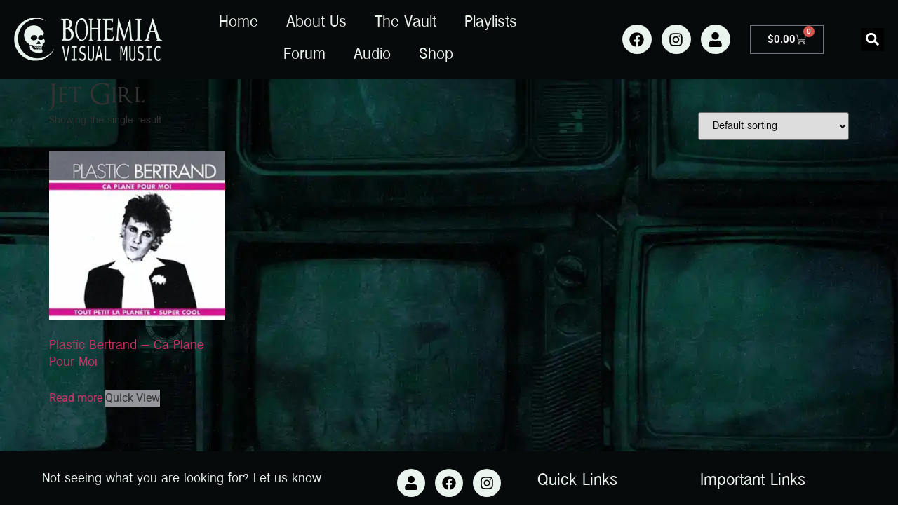

--- FILE ---
content_type: text/html; charset=UTF-8
request_url: https://bvmtv.com/product-tag/jet-girl
body_size: 29769
content:
<!doctype html>
<html dir="ltr" lang="en-US" prefix="og: https://ogp.me/ns#">
<head>
	<meta charset="UTF-8">
	<meta name="viewport" content="width=device-width, initial-scale=1">
	<link rel="profile" href="https://gmpg.org/xfn/11">
	<title>Jet Girl - Bohemia Afterdark</title>
	<style>img:is([sizes="auto" i], [sizes^="auto," i]) { contain-intrinsic-size: 3000px 1500px }</style>
	
		<!-- All in One SEO 4.8.4.1 - aioseo.com -->
	<meta name="robots" content="max-image-preview:large" />
	<link rel="canonical" href="https://bvmtv.com/product-tag/jet-girl" />
	<meta name="generator" content="All in One SEO (AIOSEO) 4.8.4.1" />
		<script type="application/ld+json" class="aioseo-schema">
			{"@context":"https:\/\/schema.org","@graph":[{"@type":"BreadcrumbList","@id":"https:\/\/bvmtv.com\/product-tag\/jet-girl#breadcrumblist","itemListElement":[{"@type":"ListItem","@id":"https:\/\/bvmtv.com#listItem","position":1,"name":"Home","item":"https:\/\/bvmtv.com","nextItem":{"@type":"ListItem","@id":"https:\/\/bvmtv.com\/shop#listItem","name":"Shop"}},{"@type":"ListItem","@id":"https:\/\/bvmtv.com\/shop#listItem","position":2,"name":"Shop","item":"https:\/\/bvmtv.com\/shop","nextItem":{"@type":"ListItem","@id":"https:\/\/bvmtv.com\/product-tag\/jet-girl#listItem","name":"Jet Girl"},"previousItem":{"@type":"ListItem","@id":"https:\/\/bvmtv.com#listItem","name":"Home"}},{"@type":"ListItem","@id":"https:\/\/bvmtv.com\/product-tag\/jet-girl#listItem","position":3,"name":"Jet Girl","previousItem":{"@type":"ListItem","@id":"https:\/\/bvmtv.com\/shop#listItem","name":"Shop"}}]},{"@type":"CollectionPage","@id":"https:\/\/bvmtv.com\/product-tag\/jet-girl#collectionpage","url":"https:\/\/bvmtv.com\/product-tag\/jet-girl","name":"Jet Girl - Bohemia Afterdark","inLanguage":"en-US","isPartOf":{"@id":"https:\/\/bvmtv.com\/#website"},"breadcrumb":{"@id":"https:\/\/bvmtv.com\/product-tag\/jet-girl#breadcrumblist"}},{"@type":"Organization","@id":"https:\/\/bvmtv.com\/#organization","name":"Bohemia Afterdark","description":"It's All About the Music!","url":"https:\/\/bvmtv.com\/"},{"@type":"WebSite","@id":"https:\/\/bvmtv.com\/#website","url":"https:\/\/bvmtv.com\/","name":"Bohemia Afterdark","description":"It's All About the Music!","inLanguage":"en-US","publisher":{"@id":"https:\/\/bvmtv.com\/#organization"}}]}
		</script>
		<!-- All in One SEO -->

<link rel='preconnect' href='https://bvmtv.b-cdn.net' />
<link rel="alternate" type="application/rss+xml" title="Bohemia Afterdark &raquo; Feed" href="https://bvmtv.com/feed" />
<link rel="alternate" type="application/rss+xml" title="Bohemia Afterdark &raquo; Comments Feed" href="https://bvmtv.com/comments/feed" />
<link rel="alternate" type="application/rss+xml" title="Bohemia Afterdark &raquo; Jet Girl Tag Feed" href="https://bvmtv.com/product-tag/jet-girl/feed" />
		<!-- This site uses the Google Analytics by MonsterInsights plugin v9.6.1 - Using Analytics tracking - https://www.monsterinsights.com/ -->
							<script src="//www.googletagmanager.com/gtag/js?id=G-EQP78E0LC9"  data-cfasync="false" data-wpfc-render="false" async></script>
			<script data-cfasync="false" data-wpfc-render="false">
				var mi_version = '9.6.1';
				var mi_track_user = true;
				var mi_no_track_reason = '';
								var MonsterInsightsDefaultLocations = {"page_location":"https:\/\/bvmtv.com\/product-tag\/jet-girl\/"};
								if ( typeof MonsterInsightsPrivacyGuardFilter === 'function' ) {
					var MonsterInsightsLocations = (typeof MonsterInsightsExcludeQuery === 'object') ? MonsterInsightsPrivacyGuardFilter( MonsterInsightsExcludeQuery ) : MonsterInsightsPrivacyGuardFilter( MonsterInsightsDefaultLocations );
				} else {
					var MonsterInsightsLocations = (typeof MonsterInsightsExcludeQuery === 'object') ? MonsterInsightsExcludeQuery : MonsterInsightsDefaultLocations;
				}

								var disableStrs = [
										'ga-disable-G-EQP78E0LC9',
									];

				/* Function to detect opted out users */
				function __gtagTrackerIsOptedOut() {
					for (var index = 0; index < disableStrs.length; index++) {
						if (document.cookie.indexOf(disableStrs[index] + '=true') > -1) {
							return true;
						}
					}

					return false;
				}

				/* Disable tracking if the opt-out cookie exists. */
				if (__gtagTrackerIsOptedOut()) {
					for (var index = 0; index < disableStrs.length; index++) {
						window[disableStrs[index]] = true;
					}
				}

				/* Opt-out function */
				function __gtagTrackerOptout() {
					for (var index = 0; index < disableStrs.length; index++) {
						document.cookie = disableStrs[index] + '=true; expires=Thu, 31 Dec 2099 23:59:59 UTC; path=/';
						window[disableStrs[index]] = true;
					}
				}

				if ('undefined' === typeof gaOptout) {
					function gaOptout() {
						__gtagTrackerOptout();
					}
				}
								window.dataLayer = window.dataLayer || [];

				window.MonsterInsightsDualTracker = {
					helpers: {},
					trackers: {},
				};
				if (mi_track_user) {
					function __gtagDataLayer() {
						dataLayer.push(arguments);
					}

					function __gtagTracker(type, name, parameters) {
						if (!parameters) {
							parameters = {};
						}

						if (parameters.send_to) {
							__gtagDataLayer.apply(null, arguments);
							return;
						}

						if (type === 'event') {
														parameters.send_to = monsterinsights_frontend.v4_id;
							var hookName = name;
							if (typeof parameters['event_category'] !== 'undefined') {
								hookName = parameters['event_category'] + ':' + name;
							}

							if (typeof MonsterInsightsDualTracker.trackers[hookName] !== 'undefined') {
								MonsterInsightsDualTracker.trackers[hookName](parameters);
							} else {
								__gtagDataLayer('event', name, parameters);
							}
							
						} else {
							__gtagDataLayer.apply(null, arguments);
						}
					}

					__gtagTracker('js', new Date());
					__gtagTracker('set', {
						'developer_id.dZGIzZG': true,
											});
					if ( MonsterInsightsLocations.page_location ) {
						__gtagTracker('set', MonsterInsightsLocations);
					}
										__gtagTracker('config', 'G-EQP78E0LC9', {"forceSSL":"true","link_attribution":"true"} );
															window.gtag = __gtagTracker;										(function () {
						/* https://developers.google.com/analytics/devguides/collection/analyticsjs/ */
						/* ga and __gaTracker compatibility shim. */
						var noopfn = function () {
							return null;
						};
						var newtracker = function () {
							return new Tracker();
						};
						var Tracker = function () {
							return null;
						};
						var p = Tracker.prototype;
						p.get = noopfn;
						p.set = noopfn;
						p.send = function () {
							var args = Array.prototype.slice.call(arguments);
							args.unshift('send');
							__gaTracker.apply(null, args);
						};
						var __gaTracker = function () {
							var len = arguments.length;
							if (len === 0) {
								return;
							}
							var f = arguments[len - 1];
							if (typeof f !== 'object' || f === null || typeof f.hitCallback !== 'function') {
								if ('send' === arguments[0]) {
									var hitConverted, hitObject = false, action;
									if ('event' === arguments[1]) {
										if ('undefined' !== typeof arguments[3]) {
											hitObject = {
												'eventAction': arguments[3],
												'eventCategory': arguments[2],
												'eventLabel': arguments[4],
												'value': arguments[5] ? arguments[5] : 1,
											}
										}
									}
									if ('pageview' === arguments[1]) {
										if ('undefined' !== typeof arguments[2]) {
											hitObject = {
												'eventAction': 'page_view',
												'page_path': arguments[2],
											}
										}
									}
									if (typeof arguments[2] === 'object') {
										hitObject = arguments[2];
									}
									if (typeof arguments[5] === 'object') {
										Object.assign(hitObject, arguments[5]);
									}
									if ('undefined' !== typeof arguments[1].hitType) {
										hitObject = arguments[1];
										if ('pageview' === hitObject.hitType) {
											hitObject.eventAction = 'page_view';
										}
									}
									if (hitObject) {
										action = 'timing' === arguments[1].hitType ? 'timing_complete' : hitObject.eventAction;
										hitConverted = mapArgs(hitObject);
										__gtagTracker('event', action, hitConverted);
									}
								}
								return;
							}

							function mapArgs(args) {
								var arg, hit = {};
								var gaMap = {
									'eventCategory': 'event_category',
									'eventAction': 'event_action',
									'eventLabel': 'event_label',
									'eventValue': 'event_value',
									'nonInteraction': 'non_interaction',
									'timingCategory': 'event_category',
									'timingVar': 'name',
									'timingValue': 'value',
									'timingLabel': 'event_label',
									'page': 'page_path',
									'location': 'page_location',
									'title': 'page_title',
									'referrer' : 'page_referrer',
								};
								for (arg in args) {
																		if (!(!args.hasOwnProperty(arg) || !gaMap.hasOwnProperty(arg))) {
										hit[gaMap[arg]] = args[arg];
									} else {
										hit[arg] = args[arg];
									}
								}
								return hit;
							}

							try {
								f.hitCallback();
							} catch (ex) {
							}
						};
						__gaTracker.create = newtracker;
						__gaTracker.getByName = newtracker;
						__gaTracker.getAll = function () {
							return [];
						};
						__gaTracker.remove = noopfn;
						__gaTracker.loaded = true;
						window['__gaTracker'] = __gaTracker;
					})();
									} else {
										console.log("");
					(function () {
						function __gtagTracker() {
							return null;
						}

						window['__gtagTracker'] = __gtagTracker;
						window['gtag'] = __gtagTracker;
					})();
									}
			</script>
				<!-- / Google Analytics by MonsterInsights -->
		<script type="b7d70caf2381902da4092177-text/javascript">
window._wpemojiSettings = {"baseUrl":"https:\/\/s.w.org\/images\/core\/emoji\/15.0.3\/72x72\/","ext":".png","svgUrl":"https:\/\/s.w.org\/images\/core\/emoji\/15.0.3\/svg\/","svgExt":".svg","source":{"concatemoji":"https:\/\/bvmtv.b-cdn.net\/wp-includes\/js\/wp-emoji-release.min.js?ver=6.7.4"}};
/*! This file is auto-generated */
!function(i,n){var o,s,e;function c(e){try{var t={supportTests:e,timestamp:(new Date).valueOf()};sessionStorage.setItem(o,JSON.stringify(t))}catch(e){}}function p(e,t,n){e.clearRect(0,0,e.canvas.width,e.canvas.height),e.fillText(t,0,0);var t=new Uint32Array(e.getImageData(0,0,e.canvas.width,e.canvas.height).data),r=(e.clearRect(0,0,e.canvas.width,e.canvas.height),e.fillText(n,0,0),new Uint32Array(e.getImageData(0,0,e.canvas.width,e.canvas.height).data));return t.every(function(e,t){return e===r[t]})}function u(e,t,n){switch(t){case"flag":return n(e,"\ud83c\udff3\ufe0f\u200d\u26a7\ufe0f","\ud83c\udff3\ufe0f\u200b\u26a7\ufe0f")?!1:!n(e,"\ud83c\uddfa\ud83c\uddf3","\ud83c\uddfa\u200b\ud83c\uddf3")&&!n(e,"\ud83c\udff4\udb40\udc67\udb40\udc62\udb40\udc65\udb40\udc6e\udb40\udc67\udb40\udc7f","\ud83c\udff4\u200b\udb40\udc67\u200b\udb40\udc62\u200b\udb40\udc65\u200b\udb40\udc6e\u200b\udb40\udc67\u200b\udb40\udc7f");case"emoji":return!n(e,"\ud83d\udc26\u200d\u2b1b","\ud83d\udc26\u200b\u2b1b")}return!1}function f(e,t,n){var r="undefined"!=typeof WorkerGlobalScope&&self instanceof WorkerGlobalScope?new OffscreenCanvas(300,150):i.createElement("canvas"),a=r.getContext("2d",{willReadFrequently:!0}),o=(a.textBaseline="top",a.font="600 32px Arial",{});return e.forEach(function(e){o[e]=t(a,e,n)}),o}function t(e){var t=i.createElement("script");t.src=e,t.defer=!0,i.head.appendChild(t)}"undefined"!=typeof Promise&&(o="wpEmojiSettingsSupports",s=["flag","emoji"],n.supports={everything:!0,everythingExceptFlag:!0},e=new Promise(function(e){i.addEventListener("DOMContentLoaded",e,{once:!0})}),new Promise(function(t){var n=function(){try{var e=JSON.parse(sessionStorage.getItem(o));if("object"==typeof e&&"number"==typeof e.timestamp&&(new Date).valueOf()<e.timestamp+604800&&"object"==typeof e.supportTests)return e.supportTests}catch(e){}return null}();if(!n){if("undefined"!=typeof Worker&&"undefined"!=typeof OffscreenCanvas&&"undefined"!=typeof URL&&URL.createObjectURL&&"undefined"!=typeof Blob)try{var e="postMessage("+f.toString()+"("+[JSON.stringify(s),u.toString(),p.toString()].join(",")+"));",r=new Blob([e],{type:"text/javascript"}),a=new Worker(URL.createObjectURL(r),{name:"wpTestEmojiSupports"});return void(a.onmessage=function(e){c(n=e.data),a.terminate(),t(n)})}catch(e){}c(n=f(s,u,p))}t(n)}).then(function(e){for(var t in e)n.supports[t]=e[t],n.supports.everything=n.supports.everything&&n.supports[t],"flag"!==t&&(n.supports.everythingExceptFlag=n.supports.everythingExceptFlag&&n.supports[t]);n.supports.everythingExceptFlag=n.supports.everythingExceptFlag&&!n.supports.flag,n.DOMReady=!1,n.readyCallback=function(){n.DOMReady=!0}}).then(function(){return e}).then(function(){var e;n.supports.everything||(n.readyCallback(),(e=n.source||{}).concatemoji?t(e.concatemoji):e.wpemoji&&e.twemoji&&(t(e.twemoji),t(e.wpemoji)))}))}((window,document),window._wpemojiSettings);
</script>
<style id='wp-emoji-styles-inline-css'>

	img.wp-smiley, img.emoji {
		display: inline !important;
		border: none !important;
		box-shadow: none !important;
		height: 1em !important;
		width: 1em !important;
		margin: 0 0.07em !important;
		vertical-align: -0.1em !important;
		background: none !important;
		padding: 0 !important;
	}
</style>
<link rel='stylesheet' id='wp-block-library-css' href='https://bvmtv.b-cdn.net/wp-includes/css/dist/block-library/style.min.css?ver=6.7.4' media='all' />
<style id='global-styles-inline-css'>
:root{--wp--preset--aspect-ratio--square: 1;--wp--preset--aspect-ratio--4-3: 4/3;--wp--preset--aspect-ratio--3-4: 3/4;--wp--preset--aspect-ratio--3-2: 3/2;--wp--preset--aspect-ratio--2-3: 2/3;--wp--preset--aspect-ratio--16-9: 16/9;--wp--preset--aspect-ratio--9-16: 9/16;--wp--preset--color--black: #000000;--wp--preset--color--cyan-bluish-gray: #abb8c3;--wp--preset--color--white: #ffffff;--wp--preset--color--pale-pink: #f78da7;--wp--preset--color--vivid-red: #cf2e2e;--wp--preset--color--luminous-vivid-orange: #ff6900;--wp--preset--color--luminous-vivid-amber: #fcb900;--wp--preset--color--light-green-cyan: #7bdcb5;--wp--preset--color--vivid-green-cyan: #00d084;--wp--preset--color--pale-cyan-blue: #8ed1fc;--wp--preset--color--vivid-cyan-blue: #0693e3;--wp--preset--color--vivid-purple: #9b51e0;--wp--preset--gradient--vivid-cyan-blue-to-vivid-purple: linear-gradient(135deg,rgba(6,147,227,1) 0%,rgb(155,81,224) 100%);--wp--preset--gradient--light-green-cyan-to-vivid-green-cyan: linear-gradient(135deg,rgb(122,220,180) 0%,rgb(0,208,130) 100%);--wp--preset--gradient--luminous-vivid-amber-to-luminous-vivid-orange: linear-gradient(135deg,rgba(252,185,0,1) 0%,rgba(255,105,0,1) 100%);--wp--preset--gradient--luminous-vivid-orange-to-vivid-red: linear-gradient(135deg,rgba(255,105,0,1) 0%,rgb(207,46,46) 100%);--wp--preset--gradient--very-light-gray-to-cyan-bluish-gray: linear-gradient(135deg,rgb(238,238,238) 0%,rgb(169,184,195) 100%);--wp--preset--gradient--cool-to-warm-spectrum: linear-gradient(135deg,rgb(74,234,220) 0%,rgb(151,120,209) 20%,rgb(207,42,186) 40%,rgb(238,44,130) 60%,rgb(251,105,98) 80%,rgb(254,248,76) 100%);--wp--preset--gradient--blush-light-purple: linear-gradient(135deg,rgb(255,206,236) 0%,rgb(152,150,240) 100%);--wp--preset--gradient--blush-bordeaux: linear-gradient(135deg,rgb(254,205,165) 0%,rgb(254,45,45) 50%,rgb(107,0,62) 100%);--wp--preset--gradient--luminous-dusk: linear-gradient(135deg,rgb(255,203,112) 0%,rgb(199,81,192) 50%,rgb(65,88,208) 100%);--wp--preset--gradient--pale-ocean: linear-gradient(135deg,rgb(255,245,203) 0%,rgb(182,227,212) 50%,rgb(51,167,181) 100%);--wp--preset--gradient--electric-grass: linear-gradient(135deg,rgb(202,248,128) 0%,rgb(113,206,126) 100%);--wp--preset--gradient--midnight: linear-gradient(135deg,rgb(2,3,129) 0%,rgb(40,116,252) 100%);--wp--preset--font-size--small: 13px;--wp--preset--font-size--medium: 20px;--wp--preset--font-size--large: 36px;--wp--preset--font-size--x-large: 42px;--wp--preset--spacing--20: 0.44rem;--wp--preset--spacing--30: 0.67rem;--wp--preset--spacing--40: 1rem;--wp--preset--spacing--50: 1.5rem;--wp--preset--spacing--60: 2.25rem;--wp--preset--spacing--70: 3.38rem;--wp--preset--spacing--80: 5.06rem;--wp--preset--shadow--natural: 6px 6px 9px rgba(0, 0, 0, 0.2);--wp--preset--shadow--deep: 12px 12px 50px rgba(0, 0, 0, 0.4);--wp--preset--shadow--sharp: 6px 6px 0px rgba(0, 0, 0, 0.2);--wp--preset--shadow--outlined: 6px 6px 0px -3px rgba(255, 255, 255, 1), 6px 6px rgba(0, 0, 0, 1);--wp--preset--shadow--crisp: 6px 6px 0px rgba(0, 0, 0, 1);}:root { --wp--style--global--content-size: 800px;--wp--style--global--wide-size: 1200px; }:where(body) { margin: 0; }.wp-site-blocks > .alignleft { float: left; margin-right: 2em; }.wp-site-blocks > .alignright { float: right; margin-left: 2em; }.wp-site-blocks > .aligncenter { justify-content: center; margin-left: auto; margin-right: auto; }:where(.wp-site-blocks) > * { margin-block-start: 24px; margin-block-end: 0; }:where(.wp-site-blocks) > :first-child { margin-block-start: 0; }:where(.wp-site-blocks) > :last-child { margin-block-end: 0; }:root { --wp--style--block-gap: 24px; }:root :where(.is-layout-flow) > :first-child{margin-block-start: 0;}:root :where(.is-layout-flow) > :last-child{margin-block-end: 0;}:root :where(.is-layout-flow) > *{margin-block-start: 24px;margin-block-end: 0;}:root :where(.is-layout-constrained) > :first-child{margin-block-start: 0;}:root :where(.is-layout-constrained) > :last-child{margin-block-end: 0;}:root :where(.is-layout-constrained) > *{margin-block-start: 24px;margin-block-end: 0;}:root :where(.is-layout-flex){gap: 24px;}:root :where(.is-layout-grid){gap: 24px;}.is-layout-flow > .alignleft{float: left;margin-inline-start: 0;margin-inline-end: 2em;}.is-layout-flow > .alignright{float: right;margin-inline-start: 2em;margin-inline-end: 0;}.is-layout-flow > .aligncenter{margin-left: auto !important;margin-right: auto !important;}.is-layout-constrained > .alignleft{float: left;margin-inline-start: 0;margin-inline-end: 2em;}.is-layout-constrained > .alignright{float: right;margin-inline-start: 2em;margin-inline-end: 0;}.is-layout-constrained > .aligncenter{margin-left: auto !important;margin-right: auto !important;}.is-layout-constrained > :where(:not(.alignleft):not(.alignright):not(.alignfull)){max-width: var(--wp--style--global--content-size);margin-left: auto !important;margin-right: auto !important;}.is-layout-constrained > .alignwide{max-width: var(--wp--style--global--wide-size);}body .is-layout-flex{display: flex;}.is-layout-flex{flex-wrap: wrap;align-items: center;}.is-layout-flex > :is(*, div){margin: 0;}body .is-layout-grid{display: grid;}.is-layout-grid > :is(*, div){margin: 0;}body{padding-top: 0px;padding-right: 0px;padding-bottom: 0px;padding-left: 0px;}a:where(:not(.wp-element-button)){text-decoration: underline;}:root :where(.wp-element-button, .wp-block-button__link){background-color: #32373c;border-width: 0;color: #fff;font-family: inherit;font-size: inherit;line-height: inherit;padding: calc(0.667em + 2px) calc(1.333em + 2px);text-decoration: none;}.has-black-color{color: var(--wp--preset--color--black) !important;}.has-cyan-bluish-gray-color{color: var(--wp--preset--color--cyan-bluish-gray) !important;}.has-white-color{color: var(--wp--preset--color--white) !important;}.has-pale-pink-color{color: var(--wp--preset--color--pale-pink) !important;}.has-vivid-red-color{color: var(--wp--preset--color--vivid-red) !important;}.has-luminous-vivid-orange-color{color: var(--wp--preset--color--luminous-vivid-orange) !important;}.has-luminous-vivid-amber-color{color: var(--wp--preset--color--luminous-vivid-amber) !important;}.has-light-green-cyan-color{color: var(--wp--preset--color--light-green-cyan) !important;}.has-vivid-green-cyan-color{color: var(--wp--preset--color--vivid-green-cyan) !important;}.has-pale-cyan-blue-color{color: var(--wp--preset--color--pale-cyan-blue) !important;}.has-vivid-cyan-blue-color{color: var(--wp--preset--color--vivid-cyan-blue) !important;}.has-vivid-purple-color{color: var(--wp--preset--color--vivid-purple) !important;}.has-black-background-color{background-color: var(--wp--preset--color--black) !important;}.has-cyan-bluish-gray-background-color{background-color: var(--wp--preset--color--cyan-bluish-gray) !important;}.has-white-background-color{background-color: var(--wp--preset--color--white) !important;}.has-pale-pink-background-color{background-color: var(--wp--preset--color--pale-pink) !important;}.has-vivid-red-background-color{background-color: var(--wp--preset--color--vivid-red) !important;}.has-luminous-vivid-orange-background-color{background-color: var(--wp--preset--color--luminous-vivid-orange) !important;}.has-luminous-vivid-amber-background-color{background-color: var(--wp--preset--color--luminous-vivid-amber) !important;}.has-light-green-cyan-background-color{background-color: var(--wp--preset--color--light-green-cyan) !important;}.has-vivid-green-cyan-background-color{background-color: var(--wp--preset--color--vivid-green-cyan) !important;}.has-pale-cyan-blue-background-color{background-color: var(--wp--preset--color--pale-cyan-blue) !important;}.has-vivid-cyan-blue-background-color{background-color: var(--wp--preset--color--vivid-cyan-blue) !important;}.has-vivid-purple-background-color{background-color: var(--wp--preset--color--vivid-purple) !important;}.has-black-border-color{border-color: var(--wp--preset--color--black) !important;}.has-cyan-bluish-gray-border-color{border-color: var(--wp--preset--color--cyan-bluish-gray) !important;}.has-white-border-color{border-color: var(--wp--preset--color--white) !important;}.has-pale-pink-border-color{border-color: var(--wp--preset--color--pale-pink) !important;}.has-vivid-red-border-color{border-color: var(--wp--preset--color--vivid-red) !important;}.has-luminous-vivid-orange-border-color{border-color: var(--wp--preset--color--luminous-vivid-orange) !important;}.has-luminous-vivid-amber-border-color{border-color: var(--wp--preset--color--luminous-vivid-amber) !important;}.has-light-green-cyan-border-color{border-color: var(--wp--preset--color--light-green-cyan) !important;}.has-vivid-green-cyan-border-color{border-color: var(--wp--preset--color--vivid-green-cyan) !important;}.has-pale-cyan-blue-border-color{border-color: var(--wp--preset--color--pale-cyan-blue) !important;}.has-vivid-cyan-blue-border-color{border-color: var(--wp--preset--color--vivid-cyan-blue) !important;}.has-vivid-purple-border-color{border-color: var(--wp--preset--color--vivid-purple) !important;}.has-vivid-cyan-blue-to-vivid-purple-gradient-background{background: var(--wp--preset--gradient--vivid-cyan-blue-to-vivid-purple) !important;}.has-light-green-cyan-to-vivid-green-cyan-gradient-background{background: var(--wp--preset--gradient--light-green-cyan-to-vivid-green-cyan) !important;}.has-luminous-vivid-amber-to-luminous-vivid-orange-gradient-background{background: var(--wp--preset--gradient--luminous-vivid-amber-to-luminous-vivid-orange) !important;}.has-luminous-vivid-orange-to-vivid-red-gradient-background{background: var(--wp--preset--gradient--luminous-vivid-orange-to-vivid-red) !important;}.has-very-light-gray-to-cyan-bluish-gray-gradient-background{background: var(--wp--preset--gradient--very-light-gray-to-cyan-bluish-gray) !important;}.has-cool-to-warm-spectrum-gradient-background{background: var(--wp--preset--gradient--cool-to-warm-spectrum) !important;}.has-blush-light-purple-gradient-background{background: var(--wp--preset--gradient--blush-light-purple) !important;}.has-blush-bordeaux-gradient-background{background: var(--wp--preset--gradient--blush-bordeaux) !important;}.has-luminous-dusk-gradient-background{background: var(--wp--preset--gradient--luminous-dusk) !important;}.has-pale-ocean-gradient-background{background: var(--wp--preset--gradient--pale-ocean) !important;}.has-electric-grass-gradient-background{background: var(--wp--preset--gradient--electric-grass) !important;}.has-midnight-gradient-background{background: var(--wp--preset--gradient--midnight) !important;}.has-small-font-size{font-size: var(--wp--preset--font-size--small) !important;}.has-medium-font-size{font-size: var(--wp--preset--font-size--medium) !important;}.has-large-font-size{font-size: var(--wp--preset--font-size--large) !important;}.has-x-large-font-size{font-size: var(--wp--preset--font-size--x-large) !important;}
:root :where(.wp-block-pullquote){font-size: 1.5em;line-height: 1.6;}
</style>
<link rel='stylesheet' id='mpp-aplbox-css' href='https://bvmtv.com/wp-content/plugins/apmpp/source/css/aplbox.css?rand=1487826664&#038;ver=6.7.4' media='all' />
<link rel='stylesheet' id='mpp-css' href='https://bvmtv.com/wp-content/plugins/apmpp/source/css/mpp.css?rand=1487826664&#038;ver=6.7.4' media='all' />
<link rel='stylesheet' id='mvp-css' href='https://bvmtv.com/wp-content/plugins/apmvp/source/css/mvp.css?rand=1257904419&#038;ver=6.7.4' media='all' />
<link rel='stylesheet' id='mpfe_front_style-css' href='https://bvmtv.com/wp-content/plugins/music-player-for-elementor/css/mpfe-front-style.css?ver=2.4.7' media='all' />
<link rel='stylesheet' id='font-awesome-5.15.1-css' href='https://bvmtv.com/wp-content/plugins/music-player-for-elementor/assets/fontawesome-free-5.15.1/css/all.min.css?ver=5.15.1' media='all' />
<link rel='stylesheet' id='wonderplugin-gridgallery-engine-css-css' href='https://bvmtv.com/wp-content/plugins/wonderplugin-gridgallery/engine/wonderplugingridgalleryengine.css?ver=18.4.1PRO' media='all' />
<link rel='stylesheet' id='woocommerce-layout-css' href='https://bvmtv.com/wp-content/plugins/woocommerce/assets/css/woocommerce-layout.css?ver=10.3.7' media='all' />
<link rel='stylesheet' id='woocommerce-smallscreen-css' href='https://bvmtv.com/wp-content/plugins/woocommerce/assets/css/woocommerce-smallscreen.css?ver=10.3.7' media='only screen and (max-width: 768px)' />
<link rel='stylesheet' id='woocommerce-general-css' href='https://bvmtv.com/wp-content/plugins/woocommerce/assets/css/woocommerce.css?ver=10.3.7' media='all' />
<style id='woocommerce-inline-inline-css'>
.woocommerce form .form-row .required { visibility: visible; }
</style>
<link rel='stylesheet' id='wcqv_remodal_default_css-css' href='https://bvmtv.com/wp-content/plugins/woo-quick-view/css/style.css?ver=6.7.4' media='all' />
<style id='wcqv_remodal_default_css-inline-css'>

	    .remodal .remodal-close{
	    	color:#95979c;
	    }
	    .remodal .remodal-close:hover{
	    	background-color:#4C6298;
	    }
	    .woocommerce .remodal{
	    	background-color:#fff;
	    }
	    .wcqv_prev h4,.wcqv_next h4{
	    	color :#fff;
	    }
	    .wcqv_prev,.wcqv_next{
	    	background :rgba(255, 255, 255, 0.2);
	    }
        .woocommerce a.quick_view{
            background-color: #95979c ;
        }
</style>
<link rel='stylesheet' id='woocommerce_prettyPhoto_css-css' href='https://bvmtv.com/wp-content/plugins/woocommerce/assets/css/prettyPhoto.css?ver=10.3.7' media='all' />
<link rel='stylesheet' id='brands-styles-css' href='https://bvmtv.com/wp-content/plugins/woocommerce/assets/css/brands.css?ver=10.3.7' media='all' />
<link rel='stylesheet' id='hello-elementor-css' href='https://bvmtv.b-cdn.net/wp-content/themes/hello-elementor/assets/css/reset.css?ver=3.4.5' media='all' />
<link rel='stylesheet' id='hello-elementor-theme-style-css' href='https://bvmtv.b-cdn.net/wp-content/themes/hello-elementor/assets/css/theme.css?ver=3.4.5' media='all' />
<link rel='stylesheet' id='hello-elementor-header-footer-css' href='https://bvmtv.b-cdn.net/wp-content/themes/hello-elementor/assets/css/header-footer.css?ver=3.4.5' media='all' />
<link rel='stylesheet' id='elementor-frontend-css' href='https://bvmtv.com/wp-content/plugins/elementor/assets/css/frontend.min.css?ver=3.34.2' media='all' />
<link rel='stylesheet' id='elementor-post-5-css' href='https://bvmtv.b-cdn.net/wp-content/uploads/elementor/css/post-5.css?ver=1768917198' media='all' />
<link rel='stylesheet' id='wpforo-widgets-css' href='https://bvmtv.com/wp-content/plugins/wpforo/themes/2022/widgets.css?ver=2.4.6' media='all' />
<link rel='stylesheet' id='jet-woo-builder-css' href='https://bvmtv.com/wp-content/plugins/jet-woo-builder/assets/css/frontend.css?ver=2.1.10' media='all' />
<style id='jet-woo-builder-inline-css'>
@font-face {
				font-family: "WooCommerce";
				font-weight: normal;
				font-style: normal;
				src: url("https://bvmtv.com/wp-content/plugins/woocommerce/assets/fonts/WooCommerce.eot");
				src: url("https://bvmtv.com/wp-content/plugins/woocommerce/assets/fonts/WooCommerce.eot?#iefix") format("embedded-opentype"),
					 url("https://bvmtv.com/wp-content/plugins/woocommerce/assets/fonts/WooCommerce.woff") format("woff"),
					 url("https://bvmtv.com/wp-content/plugins/woocommerce/assets/fonts/WooCommerce.ttf") format("truetype"),
					 url("https://bvmtv.com/wp-content/plugins/woocommerce/assets/fonts/WooCommerce.svg#WooCommerce") format("svg");
			}
</style>
<link rel='stylesheet' id='jet-woo-builder-frontend-font-css' href='https://bvmtv.com/wp-content/plugins/jet-woo-builder/assets/css/lib/jetwoobuilder-frontend-font/css/jetwoobuilder-frontend-font.css?ver=2.1.10' media='all' />
<link rel='stylesheet' id='widget-image-css' href='https://bvmtv.com/wp-content/plugins/elementor/assets/css/widget-image.min.css?ver=3.34.2' media='all' />
<link rel='stylesheet' id='widget-nav-menu-css' href='https://bvmtv.com/wp-content/plugins/elementor-pro/assets/css/widget-nav-menu.min.css?ver=3.34.1' media='all' />
<link rel='stylesheet' id='widget-social-icons-css' href='https://bvmtv.com/wp-content/plugins/elementor/assets/css/widget-social-icons.min.css?ver=3.34.2' media='all' />
<link rel='stylesheet' id='e-apple-webkit-css' href='https://bvmtv.com/wp-content/plugins/elementor/assets/css/conditionals/apple-webkit.min.css?ver=3.34.2' media='all' />
<link rel='stylesheet' id='widget-woocommerce-menu-cart-css' href='https://bvmtv.com/wp-content/plugins/elementor-pro/assets/css/widget-woocommerce-menu-cart.min.css?ver=3.34.1' media='all' />
<link rel='stylesheet' id='widget-search-form-css' href='https://bvmtv.com/wp-content/plugins/elementor-pro/assets/css/widget-search-form.min.css?ver=3.34.1' media='all' />
<link rel='stylesheet' id='e-sticky-css' href='https://bvmtv.com/wp-content/plugins/elementor-pro/assets/css/modules/sticky.min.css?ver=3.34.1' media='all' />
<link rel='stylesheet' id='widget-heading-css' href='https://bvmtv.com/wp-content/plugins/elementor/assets/css/widget-heading.min.css?ver=3.34.2' media='all' />
<link rel='stylesheet' id='jet-elements-css' href='https://bvmtv.com/wp-content/plugins/jet-elements/assets/css/jet-elements.css?ver=2.6.16' media='all' />
<link rel='stylesheet' id='jet-elements-skin-css' href='https://bvmtv.com/wp-content/plugins/jet-elements/assets/css/jet-elements-skin.css?ver=2.6.16' media='all' />
<link rel='stylesheet' id='elementor-post-98-css' href='https://bvmtv.b-cdn.net/wp-content/uploads/elementor/css/post-98.css?ver=1768917198' media='all' />
<link rel='stylesheet' id='elementor-post-147-css' href='https://bvmtv.b-cdn.net/wp-content/uploads/elementor/css/post-147.css?ver=1768917198' media='all' />
<style id='akismet-widget-style-inline-css'>

			.a-stats {
				--akismet-color-mid-green: #357b49;
				--akismet-color-white: #fff;
				--akismet-color-light-grey: #f6f7f7;

				max-width: 350px;
				width: auto;
			}

			.a-stats * {
				all: unset;
				box-sizing: border-box;
			}

			.a-stats strong {
				font-weight: 600;
			}

			.a-stats a.a-stats__link,
			.a-stats a.a-stats__link:visited,
			.a-stats a.a-stats__link:active {
				background: var(--akismet-color-mid-green);
				border: none;
				box-shadow: none;
				border-radius: 8px;
				color: var(--akismet-color-white);
				cursor: pointer;
				display: block;
				font-family: -apple-system, BlinkMacSystemFont, 'Segoe UI', 'Roboto', 'Oxygen-Sans', 'Ubuntu', 'Cantarell', 'Helvetica Neue', sans-serif;
				font-weight: 500;
				padding: 12px;
				text-align: center;
				text-decoration: none;
				transition: all 0.2s ease;
			}

			/* Extra specificity to deal with TwentyTwentyOne focus style */
			.widget .a-stats a.a-stats__link:focus {
				background: var(--akismet-color-mid-green);
				color: var(--akismet-color-white);
				text-decoration: none;
			}

			.a-stats a.a-stats__link:hover {
				filter: brightness(110%);
				box-shadow: 0 4px 12px rgba(0, 0, 0, 0.06), 0 0 2px rgba(0, 0, 0, 0.16);
			}

			.a-stats .count {
				color: var(--akismet-color-white);
				display: block;
				font-size: 1.5em;
				line-height: 1.4;
				padding: 0 13px;
				white-space: nowrap;
			}
		
</style>
<link rel='stylesheet' id='hello-elementor-child-style-css' href='https://bvmtv.b-cdn.net/wp-content/themes/hello-theme-child-master/style.css?ver=1.0.0' media='all' />
<link rel='stylesheet' id='ekit-widget-styles-css' href='https://bvmtv.com/wp-content/plugins/elementskit-lite/widgets/init/assets/css/widget-styles.css?ver=3.7.8' media='all' />
<link rel='stylesheet' id='ekit-responsive-css' href='https://bvmtv.com/wp-content/plugins/elementskit-lite/widgets/init/assets/css/responsive.css?ver=3.7.8' media='all' />
<link rel='stylesheet' id='wpforo-dynamic-style-css' href='https://bvmtv.b-cdn.net/wp-content/uploads/wpforo/assets/colors.css?ver=2.4.6.35517e10f998d3a337f05abca835a1d3' media='all' />
<link rel='stylesheet' id='bdt-uikit-css' href='https://bvmtv.com/wp-content/plugins/bdthemes-prime-slider-lite/assets/css/bdt-uikit.css?ver=3.21.7' media='all' />
<link rel='stylesheet' id='prime-slider-site-css' href='https://bvmtv.com/wp-content/plugins/bdthemes-prime-slider-lite/assets/css/prime-slider-site.css?ver=3.17.16' media='all' />
<link rel='stylesheet' id='elementor-gf-local-roboto-css' href='https://bvmtv.b-cdn.net/wp-content/uploads/elementor/google-fonts/css/roboto.css?ver=1742219594' media='all' />
<link rel='stylesheet' id='elementor-gf-local-robotoslab-css' href='https://bvmtv.b-cdn.net/wp-content/uploads/elementor/google-fonts/css/robotoslab.css?ver=1742219596' media='all' />
<script type="text/template" id="tmpl-variation-template">
	<div class="woocommerce-variation-description">{{{ data.variation.variation_description }}}</div>
	<div class="woocommerce-variation-price">{{{ data.variation.price_html }}}</div>
	<div class="woocommerce-variation-availability">{{{ data.variation.availability_html }}}</div>
</script>
<script type="text/template" id="tmpl-unavailable-variation-template">
	<p role="alert">Sorry, this product is unavailable. Please choose a different combination.</p>
</script>
<script src="https://bvmtv.b-cdn.net/wp-includes/js/jquery/jquery.min.js?ver=3.7.1" id="jquery-core-js" type="b7d70caf2381902da4092177-text/javascript"></script>
<script src="https://bvmtv.b-cdn.net/wp-includes/js/jquery/jquery-migrate.min.js?ver=3.4.1" id="jquery-migrate-js" type="b7d70caf2381902da4092177-text/javascript"></script>
<script src="https://bvmtv.com/wp-content/plugins/dzs-zoomsounds/libs/dzsap/replace-gutenberg-player/replace-gutenberg-player.js?ver=6.91" id="replace-gutenberg-player-js" type="b7d70caf2381902da4092177-text/javascript"></script>
<script src="https://bvmtv.com/wp-content/plugins/google-analytics-for-wordpress/assets/js/frontend-gtag.min.js?ver=9.6.1" id="monsterinsights-frontend-script-js" async data-wp-strategy="async" type="b7d70caf2381902da4092177-text/javascript"></script>
<script data-cfasync="false" data-wpfc-render="false" id='monsterinsights-frontend-script-js-extra'>var monsterinsights_frontend = {"js_events_tracking":"true","download_extensions":"doc,pdf,ppt,zip,xls,docx,pptx,xlsx","inbound_paths":"[{\"path\":\"\\\/go\\\/\",\"label\":\"affiliate\"},{\"path\":\"\\\/recommend\\\/\",\"label\":\"affiliate\"}]","home_url":"https:\/\/bvmtv.com","hash_tracking":"false","v4_id":"G-EQP78E0LC9"};</script>
<script src="https://bvmtv.com/wp-content/plugins/apmpp/source/js/aplbox.js?rand=1487826664&amp;ver=6.7.4" id="mpp-aplbox-js" type="b7d70caf2381902da4092177-text/javascript"></script>
<script src="https://bvmtv.com/wp-content/plugins/apmpp/source/js/apjustify.js?rand=1487826664&amp;ver=6.7.4" id="mpp-apjustify-js" type="b7d70caf2381902da4092177-text/javascript"></script>
<script id="mpp-js-extra" type="b7d70caf2381902da4092177-text/javascript">
var mpp_data = {"ajax_url":"https:\/\/bvmtv.com\/wp-admin\/admin-ajax.php"};
</script>
<script src="https://bvmtv.com/wp-content/plugins/apmpp/source/js/new.js?rand=1487826664&amp;ver=6.7.4" id="mpp-js" type="b7d70caf2381902da4092177-text/javascript"></script>
<script src="https://bvmtv.com/wp-content/plugins/wonderplugin-gridgallery/engine/wonderplugingridlightbox.js?ver=18.4.1PRO" id="wonderplugin-gridgallery-lightbox-script-js" type="b7d70caf2381902da4092177-text/javascript"></script>
<script src="https://bvmtv.com/wp-content/plugins/wonderplugin-gridgallery/engine/wonderplugingridgallery.js?ver=18.4.1PRO" id="wonderplugin-gridgallery-script-js" type="b7d70caf2381902da4092177-text/javascript"></script>
<script src="https://bvmtv.com/wp-content/plugins/woocommerce/assets/js/jquery-blockui/jquery.blockUI.min.js?ver=2.7.0-wc.10.3.7" id="wc-jquery-blockui-js" defer data-wp-strategy="defer" type="b7d70caf2381902da4092177-text/javascript"></script>
<script id="wc-add-to-cart-js-extra" type="b7d70caf2381902da4092177-text/javascript">
var wc_add_to_cart_params = {"ajax_url":"\/wp-admin\/admin-ajax.php","wc_ajax_url":"\/?wc-ajax=%%endpoint%%","i18n_view_cart":"View cart","cart_url":"https:\/\/bvmtv.com\/cart","is_cart":"","cart_redirect_after_add":"yes"};
</script>
<script src="https://bvmtv.com/wp-content/plugins/woocommerce/assets/js/frontend/add-to-cart.min.js?ver=10.3.7" id="wc-add-to-cart-js" defer data-wp-strategy="defer" type="b7d70caf2381902da4092177-text/javascript"></script>
<script src="https://bvmtv.com/wp-content/plugins/woocommerce/assets/js/js-cookie/js.cookie.min.js?ver=2.1.4-wc.10.3.7" id="wc-js-cookie-js" defer data-wp-strategy="defer" type="b7d70caf2381902da4092177-text/javascript"></script>
<script id="woocommerce-js-extra" type="b7d70caf2381902da4092177-text/javascript">
var woocommerce_params = {"ajax_url":"\/wp-admin\/admin-ajax.php","wc_ajax_url":"\/?wc-ajax=%%endpoint%%","i18n_password_show":"Show password","i18n_password_hide":"Hide password"};
</script>
<script src="https://bvmtv.com/wp-content/plugins/woocommerce/assets/js/frontend/woocommerce.min.js?ver=10.3.7" id="woocommerce-js" defer data-wp-strategy="defer" type="b7d70caf2381902da4092177-text/javascript"></script>
<script src="https://bvmtv.com/wp-content/plugins/woocommerce/assets/js/prettyPhoto/jquery.prettyPhoto.min.js?ver=3.1.6-wc.10.3.7" id="wc-prettyPhoto-js" defer data-wp-strategy="defer" type="b7d70caf2381902da4092177-text/javascript"></script>
<script src="https://bvmtv.b-cdn.net/wp-includes/js/underscore.min.js?ver=1.13.7" id="underscore-js" type="b7d70caf2381902da4092177-text/javascript"></script>
<script id="wp-util-js-extra" type="b7d70caf2381902da4092177-text/javascript">
var _wpUtilSettings = {"ajax":{"url":"\/wp-admin\/admin-ajax.php"}};
</script>
<script src="https://bvmtv.b-cdn.net/wp-includes/js/wp-util.min.js?ver=6.7.4" id="wp-util-js" type="b7d70caf2381902da4092177-text/javascript"></script>
<script id="wc-add-to-cart-variation-js-extra" type="b7d70caf2381902da4092177-text/javascript">
var wc_add_to_cart_variation_params = {"wc_ajax_url":"\/?wc-ajax=%%endpoint%%","i18n_no_matching_variations_text":"Sorry, no products matched your selection. Please choose a different combination.","i18n_make_a_selection_text":"Please select some product options before adding this product to your cart.","i18n_unavailable_text":"Sorry, this product is unavailable. Please choose a different combination.","i18n_reset_alert_text":"Your selection has been reset. Please select some product options before adding this product to your cart."};
</script>
<script src="https://bvmtv.com/wp-content/plugins/woocommerce/assets/js/frontend/add-to-cart-variation.min.js?ver=10.3.7" id="wc-add-to-cart-variation-js" defer data-wp-strategy="defer" type="b7d70caf2381902da4092177-text/javascript"></script>
<script id="script-js-extra" type="b7d70caf2381902da4092177-text/javascript">
var my_ajax_object = {"ajax_url":"https:\/\/bvmtv.com\/wp-admin\/admin-ajax.php"};
</script>
<script src="https://bvmtv.b-cdn.net/wp-content/themes/hello-theme-child-master/js/audio.js?ver=6.7.4" id="script-js" type="b7d70caf2381902da4092177-text/javascript"></script>
<script src="https://bvmtv.b-cdn.net/wp-content/themes/hello-theme-child-master/js/jquery.cycle2.min.js?ver=6.7.4" id="cycle_2_header-js" type="b7d70caf2381902da4092177-text/javascript"></script>
<script src="https://bvmtv.com/wp-content/plugins/bdthemes-prime-slider-lite/assets/js/bdt-uikit.min.js?ver=3.21.7" id="bdt-uikit-js" type="b7d70caf2381902da4092177-text/javascript"></script>
<link rel="https://api.w.org/" href="https://bvmtv.com/wp-json/" /><link rel="alternate" title="JSON" type="application/json" href="https://bvmtv.com/wp-json/wp/v2/product_tag/690" /><link rel="EditURI" type="application/rsd+xml" title="RSD" href="https://bvmtv.com/xmlrpc.php?rsd" />
<meta name="generator" content="WordPress 6.7.4" />
<meta name="generator" content="WooCommerce 10.3.7" />
<!-- start Simple Custom CSS and JS -->
<style>
.slick-list.draggable {
	height: auto !important;
}
.bdt-fiestar-slider .bdt-content {
	opacity: 1;
	transform: translateY(0);
}
@media screen and (min-width: 900px) {
	.bdt-fiestar-slider .bdt-content {
		border-radius: 8px;
	}
	.bdt-item.slick-slide .bdt-img-wrap {
		border-radius: 8px;
		overflow: hidden;
		height: 100%;
		transition: all 0.3s;
	}
	.bdt-item.slick-slide.slick-active.slick-center .bdt-img-wrap {
		height: calc(100% + 60px);
	}
	.bdt-item.slick-slide.slick-active:not(.slick-current) .bdt-content {
		transform: translateY(-30px);
	}
	.bdt-item.slick-slide {
		padding: 30px 0;
	}
}</style>
<!-- end Simple Custom CSS and JS -->
<!-- start Simple Custom CSS and JS -->
<style>
.playlist-container{
   max-width: 1200px;
   margin:100px auto;
   display: flex;
   flex-wrap: wrap;
   align-items: flex-start;
   gap:20px;
}

.playlist-container .main-video-container{
   flex:1 1 700px;
   border-radius: 5px;
   box-shadow: 0 5px 15px rgba(0,0,0,.1);
   background-color: #fff;
   padding:15px;
}

.playlist-container .main-video-container .main-video{
   margin-bottom: 7px;
   border-radius: 5px;
   width: 100%;
}

.playlist-container .main-video-container .main-vid-title{
   font-size: 20px;
   color:#444;
}

.playlist-container .video-list-container{
   flex:1 1 350px;
   height: 485px;
   overflow-y: scroll;
   border-radius: 5px;
   box-shadow: 0 5px 15px rgba(0,0,0,.1);
   background-color: #fff;
   padding:15px;
}

.playlist-container .video-list-container::-webkit-scrollbar{
   width: 10px;
}

.playlist-container .video-list-container::-webkit-scrollbar-track{
   background-color: #fff;
   border-radius: 5px;
}

.playlist-container .video-list-container::-webkit-scrollbar-thumb{
   background-color: #444;
   border-radius: 5px;
}

.playlist-container .video-list-container .video-list{
   display: flex;
   align-items: center;
   gap:15px;
   padding:10px;
   background-color: #eee;
   cursor: pointer;
   border-radius: 5px;
   margin-bottom: 10px;
}

.playlist-container .video-list-container .video-list:last-child{
   margin-bottom: 0;
}

.playlist-container .video-list-container .video-list.active{
   background-color: #444;
}

.playlist-container .video-list-container .video-list.active .list-title{
   color:#fff;
   font-size: 14px;
}
.playlist-container .video-list-container h3.list-title {
    font-size: 14px;
}
.playlist-container .video-list-container .video-list .inner-video-list{
   width: 100px;
   border-radius: 5px;
}

.playlist-container .video-list-container .inner-video-list .list-title{
   font-size: 14px;
   color:#444;
}















@media (max-width:1200px){

   .playlist-container{
      margin:0;
   }

}

@media (max-width:450px){

   .playlist-container .main-video-container .main-vid-title{
      font-size: 15px;
      text-align: center;
   }

   .playlist-container .video-list-container .video-list{
      flex-flow: column;
      gap:10px;
   }

   .playlist-container .video-list-container .video-list .inner-video-list{
      width: 100%;
   }

   .playlist-container .video-list-container .video-list .list-title{
      font-size: 15px;
      text-align: center;
   }

}



html,body{
	overflow-x: hidden !important;
}
 </style>
<!-- end Simple Custom CSS and JS -->
<!-- start Simple Custom CSS and JS -->
<script type="b7d70caf2381902da4092177-text/javascript">
let videoList = document.querySelectorAll('.video-list-container .video-list');

videoList.forEach(vid =>{
   vid.onclick = () =>{
      videoList.forEach(remove =>{remove.classList.remove('active')});
      vid.classList.add('active');
      let src = vid.querySelector('.inner-video-list').src;
      let title = vid.querySelector('.list-title').innerHTML;
      document.querySelector('.main-video-container .main-video').src = src;
      document.querySelector('.main-video-container .main-video').play();
      document.querySelector('.main-video-container .main-vid-title').innerHTML = title;
   };
});</script>
<!-- end Simple Custom CSS and JS -->
<script id="dzsap-main-settings" class="dzsap-main-settings" type="application/json">{"dzsap_site_url":"https:\/\/bvmtv.com\/","pluginurl":"https:\/\/bvmtv.com\/wp-content\/plugins\/dzs-zoomsounds\/audioplayer\/","dzsap_curr_user":0,"version":"6.91","view_replace_audio_shortcode":"sample--skin-wave-with-multisharer-button-and-embed","ajax_url":"https:\/\/bvmtv.com\/wp-admin\/admin-ajax.php","action_received_time_total":"send_total_time"}</script><!-- This site is embedding videos using the Videojs HTML5 Player plugin v1.1.13 - http://wphowto.net/videojs-html5-player-for-wordpress-757 --><meta http-equiv="Content-Security-Policy" content="upgrade-insecure-requests" />	<noscript><style>.woocommerce-product-gallery{ opacity: 1 !important; }</style></noscript>
	<meta name="generator" content="Elementor 3.34.2; features: e_font_icon_svg, additional_custom_breakpoints; settings: css_print_method-external, google_font-enabled, font_display-auto">
			<style>
				.e-con.e-parent:nth-of-type(n+4):not(.e-lazyloaded):not(.e-no-lazyload),
				.e-con.e-parent:nth-of-type(n+4):not(.e-lazyloaded):not(.e-no-lazyload) * {
					background-image: none !important;
				}
				@media screen and (max-height: 1024px) {
					.e-con.e-parent:nth-of-type(n+3):not(.e-lazyloaded):not(.e-no-lazyload),
					.e-con.e-parent:nth-of-type(n+3):not(.e-lazyloaded):not(.e-no-lazyload) * {
						background-image: none !important;
					}
				}
				@media screen and (max-height: 640px) {
					.e-con.e-parent:nth-of-type(n+2):not(.e-lazyloaded):not(.e-no-lazyload),
					.e-con.e-parent:nth-of-type(n+2):not(.e-lazyloaded):not(.e-no-lazyload) * {
						background-image: none !important;
					}
				}
			</style>
			<link rel="icon" href="https://bvmtv.b-cdn.net/wp-content/uploads/2022/08/BA_URL_Icon1-32x32.png" sizes="32x32" />
<link rel="icon" href="https://bvmtv.b-cdn.net/wp-content/uploads/2022/08/BA_URL_Icon1.png" sizes="192x192" />
<link rel="apple-touch-icon" href="https://bvmtv.b-cdn.net/wp-content/uploads/2022/08/BA_URL_Icon1.png" />
<meta name="msapplication-TileImage" content="https://bvmtv.b-cdn.net/wp-content/uploads/2022/08/BA_URL_Icon1.png" />
		<style id="wp-custom-css">
			/* Make all Vault video titles readable */
.page-id-98 h2,
.page-id-98 h3,
.page-id-98 h4,
.page-id-98 p,
.page-id-98 span,
.page-id-98 a {
    color: #ffffff !important;
    text-shadow: 0 0 6px rgba(0,0,0,0.7) !important;
}

/* Fix WooCommerce product titles shown as videos */
.page-id-98 .woocommerce-loop-product__title {
    color: #ffffff !important;
}

/* Fix the dark overlays on some items */
.page-id-98 .product .caption,
.page-id-98 .product .info {
    color: #ffffff !important;
}


/* ============================= */
/* FIX ALL PRODUCT/VIDEO PAGES   */
/* ============================= */

.single-product,
.single-product h1,
.single-product h2,
.single-product h3,
.single-product h4,
.single-product h5,
.single-product h6,
.single-product p,
.single-product span,
.single-product li,
.single-product a,
.single-product .product_title,
.single-product .summary,
.single-product .woocommerce-product-details__short-description,
.single-product .woocommerce-tabs,
.single-product .woocommerce-Tabs-panel {
    color: #ffffff !important;
    text-shadow: 0 0 8px rgba(0,0,0,0.8) !important;
}

/* Background panel for readability */
.single-product .summary,
.single-product .woocommerce-product-details__short-description,
.single-product .woocommerce-tabs .panel {
    background: rgba(0, 0, 0, 0.55) !important;
    padding: 20px !important;
    border-radius: 10px !important;
}

/* Fix price, categories, tags */
.single-product .price,
.single-product .posted_in,
.single-product .tagged_as {
    color: #ffffff !important;
}


/* Remove the default Elementor empty section from Playlists page */
.page-id-585548 .elementor-section.elementor-top-section {
    display: none !important;
    height: 0 !important;
    margin: 0 !important;
    padding: 0 !important;
    border: none !important;
}
		</style>
		</head>
<body data-rsssl=1 class="archive tax-product_tag term-jet-girl term-690 wp-embed-responsive theme-hello-elementor woocommerce woocommerce-page woocommerce-no-js hello-elementor-default wpf-dark wpft- wpf-guest wpfu-group-4 wpf-theme-2022 wpf-is_standalone-0 wpf-boardid-0 is_wpforo_page-0 is_wpforo_url-0 is_wpforo_shortcode_page-0 elementor-default elementor-kit-5">


<a class="skip-link screen-reader-text" href="#content">Skip to content</a>

		<header data-elementor-type="header" data-elementor-id="98" class="elementor elementor-98 elementor-location-header" data-elementor-post-type="elementor_library">
					<section class="elementor-section elementor-top-section elementor-element elementor-element-c343061 elementor-section-full_width bohemia-header b-desktop-header elementor-section-height-default elementor-section-height-default" data-id="c343061" data-element_type="section" data-settings="{&quot;background_background&quot;:&quot;classic&quot;,&quot;sticky&quot;:&quot;top&quot;,&quot;sticky_effects_offset&quot;:90,&quot;jet_parallax_layout_list&quot;:[],&quot;sticky_on&quot;:[&quot;desktop&quot;,&quot;tablet&quot;,&quot;mobile&quot;],&quot;sticky_offset&quot;:0,&quot;sticky_anchor_link_offset&quot;:0}">
						<div class="elementor-container elementor-column-gap-default">
					<div class="elementor-column elementor-col-100 elementor-top-column elementor-element elementor-element-f401ebc" data-id="f401ebc" data-element_type="column" data-settings="{&quot;background_background&quot;:&quot;classic&quot;}">
			<div class="elementor-widget-wrap elementor-element-populated">
						<section class="elementor-section elementor-inner-section elementor-element elementor-element-45c3a2e elementor-section-boxed elementor-section-height-default elementor-section-height-default" data-id="45c3a2e" data-element_type="section" data-settings="{&quot;jet_parallax_layout_list&quot;:[]}">
						<div class="elementor-container elementor-column-gap-default">
					<div class="elementor-column elementor-col-20 elementor-inner-column elementor-element elementor-element-d5455ec header-col-1" data-id="d5455ec" data-element_type="column">
			<div class="elementor-widget-wrap elementor-element-populated">
						<div class="elementor-element elementor-element-ca0d52b elementor-widget elementor-widget-image" data-id="ca0d52b" data-element_type="widget" data-widget_type="image.default">
				<div class="elementor-widget-container">
																<a href="https://bvmtv.com">
							<img fetchpriority="high" width="768" height="223" src="https://bvmtv.b-cdn.net/wp-content/uploads/2022/06/BVMTV_Logos-Copy-ai-1-768x223-_1_.webp" class="attachment-full size-full wp-image-41880" alt="BVMTV_Logos Header" srcset="https://bvmtv.b-cdn.net/wp-content/uploads/2022/06/BVMTV_Logos-Copy-ai-1-768x223-_1_.webp 768w, https://bvmtv.b-cdn.net/wp-content/uploads/2022/06/BVMTV_Logos-Copy-ai-1-768x223-_1_-600x174.webp 600w, https://bvmtv.b-cdn.net/wp-content/uploads/2022/06/BVMTV_Logos-Copy-ai-1-768x223-_1_-300x87.webp 300w" sizes="(max-width: 768px) 100vw, 768px" />								</a>
															</div>
				</div>
					</div>
		</div>
				<div class="elementor-column elementor-col-20 elementor-inner-column elementor-element elementor-element-68e0bae header-col-2" data-id="68e0bae" data-element_type="column">
			<div class="elementor-widget-wrap elementor-element-populated">
						<div class="elementor-element elementor-element-b665fc2 elementor-nav-menu__align-center elementor-nav-menu--dropdown-mobile elementor-nav-menu__text-align-aside elementor-nav-menu--toggle elementor-nav-menu--burger elementor-widget elementor-widget-nav-menu" data-id="b665fc2" data-element_type="widget" data-settings="{&quot;layout&quot;:&quot;horizontal&quot;,&quot;submenu_icon&quot;:{&quot;value&quot;:&quot;&lt;svg aria-hidden=\&quot;true\&quot; class=\&quot;e-font-icon-svg e-fas-caret-down\&quot; viewBox=\&quot;0 0 320 512\&quot; xmlns=\&quot;http:\/\/www.w3.org\/2000\/svg\&quot;&gt;&lt;path d=\&quot;M31.3 192h257.3c17.8 0 26.7 21.5 14.1 34.1L174.1 354.8c-7.8 7.8-20.5 7.8-28.3 0L17.2 226.1C4.6 213.5 13.5 192 31.3 192z\&quot;&gt;&lt;\/path&gt;&lt;\/svg&gt;&quot;,&quot;library&quot;:&quot;fa-solid&quot;},&quot;toggle&quot;:&quot;burger&quot;}" data-widget_type="nav-menu.default">
				<div class="elementor-widget-container">
								<nav aria-label="Menu" class="elementor-nav-menu--main elementor-nav-menu__container elementor-nav-menu--layout-horizontal e--pointer-none">
				<ul id="menu-1-b665fc2" class="elementor-nav-menu"><li class="menu-item menu-item-type-post_type menu-item-object-page menu-item-home menu-item-57756"><a href="https://bvmtv.com/" class="elementor-item">Home</a></li>
<li class="menu-item menu-item-type-post_type menu-item-object-page menu-item-108"><a href="https://bvmtv.com/about-us" class="elementor-item">About Us</a></li>
<li class="menu-item menu-item-type-custom menu-item-object-custom menu-item-2909"><a href="https://bvmtv.com/bohemia-afterdark-vault-videos/" class="elementor-item">The Vault</a></li>
<li class="menu-item menu-item-type-post_type menu-item-object-page menu-item-58557"><a href="https://bvmtv.com/playlists" class="elementor-item">Playlists</a></li>
<li class="menu-item menu-item-type-custom menu-item-object-custom menu-item-40954"><a href="/community/" class="elementor-item">Forum</a></li>
<li class="menu-item menu-item-type-custom menu-item-object-custom menu-item-57710"><a href="/Audio/" class="elementor-item">Audio</a></li>
<li class="menu-item menu-item-type-custom menu-item-object-custom menu-item-42784"><a href="https://bvmtv.com/store" class="elementor-item">Shop</a></li>
</ul>			</nav>
					<div class="elementor-menu-toggle" role="button" tabindex="0" aria-label="Menu Toggle" aria-expanded="false">
			<svg aria-hidden="true" role="presentation" class="elementor-menu-toggle__icon--open e-font-icon-svg e-eicon-menu-bar" viewBox="0 0 1000 1000" xmlns="http://www.w3.org/2000/svg"><path d="M104 333H896C929 333 958 304 958 271S929 208 896 208H104C71 208 42 237 42 271S71 333 104 333ZM104 583H896C929 583 958 554 958 521S929 458 896 458H104C71 458 42 487 42 521S71 583 104 583ZM104 833H896C929 833 958 804 958 771S929 708 896 708H104C71 708 42 737 42 771S71 833 104 833Z"></path></svg><svg aria-hidden="true" role="presentation" class="elementor-menu-toggle__icon--close e-font-icon-svg e-eicon-close" viewBox="0 0 1000 1000" xmlns="http://www.w3.org/2000/svg"><path d="M742 167L500 408 258 167C246 154 233 150 217 150 196 150 179 158 167 167 154 179 150 196 150 212 150 229 154 242 171 254L408 500 167 742C138 771 138 800 167 829 196 858 225 858 254 829L496 587 738 829C750 842 767 846 783 846 800 846 817 842 829 829 842 817 846 804 846 783 846 767 842 750 829 737L588 500 833 258C863 229 863 200 833 171 804 137 775 137 742 167Z"></path></svg>		</div>
					<nav class="elementor-nav-menu--dropdown elementor-nav-menu__container" aria-hidden="true">
				<ul id="menu-2-b665fc2" class="elementor-nav-menu"><li class="menu-item menu-item-type-post_type menu-item-object-page menu-item-home menu-item-57756"><a href="https://bvmtv.com/" class="elementor-item" tabindex="-1">Home</a></li>
<li class="menu-item menu-item-type-post_type menu-item-object-page menu-item-108"><a href="https://bvmtv.com/about-us" class="elementor-item" tabindex="-1">About Us</a></li>
<li class="menu-item menu-item-type-custom menu-item-object-custom menu-item-2909"><a href="https://bvmtv.com/bohemia-afterdark-vault-videos/" class="elementor-item" tabindex="-1">The Vault</a></li>
<li class="menu-item menu-item-type-post_type menu-item-object-page menu-item-58557"><a href="https://bvmtv.com/playlists" class="elementor-item" tabindex="-1">Playlists</a></li>
<li class="menu-item menu-item-type-custom menu-item-object-custom menu-item-40954"><a href="/community/" class="elementor-item" tabindex="-1">Forum</a></li>
<li class="menu-item menu-item-type-custom menu-item-object-custom menu-item-57710"><a href="/Audio/" class="elementor-item" tabindex="-1">Audio</a></li>
<li class="menu-item menu-item-type-custom menu-item-object-custom menu-item-42784"><a href="https://bvmtv.com/store" class="elementor-item" tabindex="-1">Shop</a></li>
</ul>			</nav>
						</div>
				</div>
					</div>
		</div>
				<div class="elementor-column elementor-col-20 elementor-inner-column elementor-element elementor-element-2bbd6f8 header-col-3" data-id="2bbd6f8" data-element_type="column">
			<div class="elementor-widget-wrap elementor-element-populated">
						<div class="elementor-element elementor-element-82fb64f elementor-shape-circle e-grid-align-right e-grid-align-mobile-center elementor-widget__width-auto elementor-grid-0 elementor-widget elementor-widget-social-icons" data-id="82fb64f" data-element_type="widget" data-widget_type="social-icons.default">
				<div class="elementor-widget-container">
							<div class="elementor-social-icons-wrapper elementor-grid" role="list">
							<span class="elementor-grid-item" role="listitem">
					<a class="elementor-icon elementor-social-icon elementor-social-icon-facebook elementor-repeater-item-5bbc965" href="https://www.facebook.com/profile.php?id=100088196124293" target="_blank">
						<span class="elementor-screen-only">Facebook</span>
						<svg aria-hidden="true" class="e-font-icon-svg e-fab-facebook" viewBox="0 0 512 512" xmlns="http://www.w3.org/2000/svg"><path d="M504 256C504 119 393 8 256 8S8 119 8 256c0 123.78 90.69 226.38 209.25 245V327.69h-63V256h63v-54.64c0-62.15 37-96.48 93.67-96.48 27.14 0 55.52 4.84 55.52 4.84v61h-31.28c-30.8 0-40.41 19.12-40.41 38.73V256h68.78l-11 71.69h-57.78V501C413.31 482.38 504 379.78 504 256z"></path></svg>					</a>
				</span>
							<span class="elementor-grid-item" role="listitem">
					<a class="elementor-icon elementor-social-icon elementor-social-icon-instagram elementor-repeater-item-53813a0" href="https://www.instagram.com/bvmtv/" target="_blank">
						<span class="elementor-screen-only">Instagram</span>
						<svg aria-hidden="true" class="e-font-icon-svg e-fab-instagram" viewBox="0 0 448 512" xmlns="http://www.w3.org/2000/svg"><path d="M224.1 141c-63.6 0-114.9 51.3-114.9 114.9s51.3 114.9 114.9 114.9S339 319.5 339 255.9 287.7 141 224.1 141zm0 189.6c-41.1 0-74.7-33.5-74.7-74.7s33.5-74.7 74.7-74.7 74.7 33.5 74.7 74.7-33.6 74.7-74.7 74.7zm146.4-194.3c0 14.9-12 26.8-26.8 26.8-14.9 0-26.8-12-26.8-26.8s12-26.8 26.8-26.8 26.8 12 26.8 26.8zm76.1 27.2c-1.7-35.9-9.9-67.7-36.2-93.9-26.2-26.2-58-34.4-93.9-36.2-37-2.1-147.9-2.1-184.9 0-35.8 1.7-67.6 9.9-93.9 36.1s-34.4 58-36.2 93.9c-2.1 37-2.1 147.9 0 184.9 1.7 35.9 9.9 67.7 36.2 93.9s58 34.4 93.9 36.2c37 2.1 147.9 2.1 184.9 0 35.9-1.7 67.7-9.9 93.9-36.2 26.2-26.2 34.4-58 36.2-93.9 2.1-37 2.1-147.8 0-184.8zM398.8 388c-7.8 19.6-22.9 34.7-42.6 42.6-29.5 11.7-99.5 9-132.1 9s-102.7 2.6-132.1-9c-19.6-7.8-34.7-22.9-42.6-42.6-11.7-29.5-9-99.5-9-132.1s-2.6-102.7 9-132.1c7.8-19.6 22.9-34.7 42.6-42.6 29.5-11.7 99.5-9 132.1-9s102.7-2.6 132.1 9c19.6 7.8 34.7 22.9 42.6 42.6 11.7 29.5 9 99.5 9 132.1s2.7 102.7-9 132.1z"></path></svg>					</a>
				</span>
							<span class="elementor-grid-item" role="listitem">
					<a class="elementor-icon elementor-social-icon elementor-social-icon-user elementor-repeater-item-1c4b9b9" href="https://bvmtv.com/my-account/">
						<span class="elementor-screen-only">User</span>
						<svg aria-hidden="true" class="e-font-icon-svg e-fas-user" viewBox="0 0 448 512" xmlns="http://www.w3.org/2000/svg"><path d="M224 256c70.7 0 128-57.3 128-128S294.7 0 224 0 96 57.3 96 128s57.3 128 128 128zm89.6 32h-16.7c-22.2 10.2-46.9 16-72.9 16s-50.6-5.8-72.9-16h-16.7C60.2 288 0 348.2 0 422.4V464c0 26.5 21.5 48 48 48h352c26.5 0 48-21.5 48-48v-41.6c0-74.2-60.2-134.4-134.4-134.4z"></path></svg>					</a>
				</span>
					</div>
						</div>
				</div>
					</div>
		</div>
				<div class="elementor-column elementor-col-20 elementor-inner-column elementor-element elementor-element-5cd033b header-col-4" data-id="5cd033b" data-element_type="column">
			<div class="elementor-widget-wrap elementor-element-populated">
						<div class="elementor-element elementor-element-d825015 toggle-icon--cart-light elementor-menu-cart--items-indicator-bubble elementor-menu-cart--show-subtotal-yes elementor-menu-cart--cart-type-side-cart elementor-menu-cart--show-remove-button-yes elementor-widget elementor-widget-woocommerce-menu-cart" data-id="d825015" data-element_type="widget" data-settings="{&quot;cart_type&quot;:&quot;side-cart&quot;,&quot;open_cart&quot;:&quot;click&quot;,&quot;automatically_open_cart&quot;:&quot;no&quot;}" data-widget_type="woocommerce-menu-cart.default">
				<div class="elementor-widget-container">
							<div class="elementor-menu-cart__wrapper">
							<div class="elementor-menu-cart__toggle_wrapper">
					<div class="elementor-menu-cart__container elementor-lightbox" aria-hidden="true">
						<div class="elementor-menu-cart__main" aria-hidden="true">
									<div class="elementor-menu-cart__close-button">
					</div>
									<div class="widget_shopping_cart_content">
															</div>
						</div>
					</div>
							<div class="elementor-menu-cart__toggle elementor-button-wrapper">
			<a id="elementor-menu-cart__toggle_button" href="#" class="elementor-menu-cart__toggle_button elementor-button elementor-size-sm" aria-expanded="false">
				<span class="elementor-button-text"><span class="woocommerce-Price-amount amount"><bdi><span class="woocommerce-Price-currencySymbol">&#36;</span>0.00</bdi></span></span>
				<span class="elementor-button-icon">
					<span class="elementor-button-icon-qty" data-counter="0">0</span>
					<svg class="e-font-icon-svg e-eicon-cart-light" viewBox="0 0 1000 1000" xmlns="http://www.w3.org/2000/svg"><path d="M708 854C708 889 736 917 771 917 805 917 833 889 833 854 833 820 805 792 771 792 736 792 708 820 708 854ZM188 167L938 167C950 167 960 178 958 190L926 450C919 502 875 542 822 542L263 542 271 583C281 632 324 667 373 667L854 667C866 667 875 676 875 687 875 699 866 708 854 708L373 708C304 708 244 659 230 591L129 83 21 83C9 83 0 74 0 62 0 51 9 42 21 42L146 42C156 42 164 49 166 58L188 167ZM196 208L255 500 822 500C854 500 880 476 884 445L914 208 196 208ZM667 854C667 797 713 750 771 750 828 750 875 797 875 854 875 912 828 958 771 958 713 958 667 912 667 854ZM250 854C250 797 297 750 354 750 412 750 458 797 458 854 458 912 412 958 354 958 297 958 250 912 250 854ZM292 854C292 889 320 917 354 917 389 917 417 889 417 854 417 820 389 792 354 792 320 792 292 820 292 854Z"></path></svg>					<span class="elementor-screen-only">Cart</span>
				</span>
			</a>
		</div>
						</div>
					</div> <!-- close elementor-menu-cart__wrapper -->
						</div>
				</div>
					</div>
		</div>
				<div class="elementor-column elementor-col-20 elementor-inner-column elementor-element elementor-element-f4930d0 header-col-4" data-id="f4930d0" data-element_type="column">
			<div class="elementor-widget-wrap elementor-element-populated">
						<div class="elementor-element elementor-element-f9ba8e7 elementor-search-form--skin-full_screen elementor-widget elementor-widget-search-form" data-id="f9ba8e7" data-element_type="widget" data-settings="{&quot;skin&quot;:&quot;full_screen&quot;}" data-widget_type="search-form.default">
				<div class="elementor-widget-container">
							<search role="search">
			<form class="elementor-search-form" action="https://bvmtv.com" method="get">
												<div class="elementor-search-form__toggle" role="button" tabindex="0" aria-label="Search">
					<div class="e-font-icon-svg-container"><svg aria-hidden="true" class="e-font-icon-svg e-fas-search" viewBox="0 0 512 512" xmlns="http://www.w3.org/2000/svg"><path d="M505 442.7L405.3 343c-4.5-4.5-10.6-7-17-7H372c27.6-35.3 44-79.7 44-128C416 93.1 322.9 0 208 0S0 93.1 0 208s93.1 208 208 208c48.3 0 92.7-16.4 128-44v16.3c0 6.4 2.5 12.5 7 17l99.7 99.7c9.4 9.4 24.6 9.4 33.9 0l28.3-28.3c9.4-9.4 9.4-24.6.1-34zM208 336c-70.7 0-128-57.2-128-128 0-70.7 57.2-128 128-128 70.7 0 128 57.2 128 128 0 70.7-57.2 128-128 128z"></path></svg></div>				</div>
								<div class="elementor-search-form__container">
					<label class="elementor-screen-only" for="elementor-search-form-f9ba8e7">Search</label>

					
					<input id="elementor-search-form-f9ba8e7" placeholder="Search videos" class="elementor-search-form__input" type="search" name="s" value="">
					
					
										<div class="dialog-lightbox-close-button dialog-close-button" role="button" tabindex="0" aria-label="Close this search box.">
						<svg aria-hidden="true" class="e-font-icon-svg e-eicon-close" viewBox="0 0 1000 1000" xmlns="http://www.w3.org/2000/svg"><path d="M742 167L500 408 258 167C246 154 233 150 217 150 196 150 179 158 167 167 154 179 150 196 150 212 150 229 154 242 171 254L408 500 167 742C138 771 138 800 167 829 196 858 225 858 254 829L496 587 738 829C750 842 767 846 783 846 800 846 817 842 829 829 842 817 846 804 846 783 846 767 842 750 829 737L588 500 833 258C863 229 863 200 833 171 804 137 775 137 742 167Z"></path></svg>					</div>
									</div>
			</form>
		</search>
						</div>
				</div>
					</div>
		</div>
					</div>
		</section>
					</div>
		</div>
					</div>
		</section>
				<section class="elementor-section elementor-top-section elementor-element elementor-element-0d19cc1 elementor-section-full_width bohemia-mobile-header bohemia-header elementor-section-height-default elementor-section-height-default" data-id="0d19cc1" data-element_type="section" data-settings="{&quot;background_background&quot;:&quot;classic&quot;,&quot;sticky&quot;:&quot;top&quot;,&quot;sticky_effects_offset_mobile&quot;:90,&quot;jet_parallax_layout_list&quot;:[],&quot;sticky_on&quot;:[&quot;desktop&quot;,&quot;tablet&quot;,&quot;mobile&quot;],&quot;sticky_offset&quot;:0,&quot;sticky_effects_offset&quot;:0,&quot;sticky_anchor_link_offset&quot;:0}">
						<div class="elementor-container elementor-column-gap-default">
					<div class="elementor-column elementor-col-100 elementor-top-column elementor-element elementor-element-a5212af" data-id="a5212af" data-element_type="column">
			<div class="elementor-widget-wrap elementor-element-populated">
						<section class="elementor-section elementor-inner-section elementor-element elementor-element-0c8b114 elementor-section-boxed elementor-section-height-default elementor-section-height-default" data-id="0c8b114" data-element_type="section" data-settings="{&quot;jet_parallax_layout_list&quot;:[]}">
						<div class="elementor-container elementor-column-gap-default">
					<div class="elementor-column elementor-col-25 elementor-inner-column elementor-element elementor-element-25404b1 mobile-header-logo" data-id="25404b1" data-element_type="column">
			<div class="elementor-widget-wrap elementor-element-populated">
						<div class="elementor-element elementor-element-badc2f2 elementor-widget elementor-widget-image" data-id="badc2f2" data-element_type="widget" data-widget_type="image.default">
				<div class="elementor-widget-container">
																<a href="https://bvmtv.com">
							<img width="790" height="229" src="https://bvmtv.b-cdn.net/wp-content/uploads/2022/06/BVMTV_Logos-Copy-ai-1.png" class="attachment-full size-full wp-image-1179" alt="Main Logo" srcset="https://bvmtv.b-cdn.net/wp-content/uploads/2022/06/BVMTV_Logos-Copy-ai-1.png 790w, https://bvmtv.b-cdn.net/wp-content/uploads/2022/06/BVMTV_Logos-Copy-ai-1-600x174.png 600w, https://bvmtv.b-cdn.net/wp-content/uploads/2022/06/BVMTV_Logos-Copy-ai-1-300x87.png 300w, https://bvmtv.b-cdn.net/wp-content/uploads/2022/06/BVMTV_Logos-Copy-ai-1-768x223.png 768w" sizes="(max-width: 790px) 100vw, 790px" />								</a>
															</div>
				</div>
					</div>
		</div>
				<div class="elementor-column elementor-col-25 elementor-inner-column elementor-element elementor-element-98de9c0" data-id="98de9c0" data-element_type="column">
			<div class="elementor-widget-wrap elementor-element-populated">
						<div class="elementor-element elementor-element-3976243 elementor-nav-menu__align-end elementor-nav-menu--dropdown-mobile elementor-nav-menu__text-align-aside elementor-nav-menu--toggle elementor-nav-menu--burger elementor-widget elementor-widget-nav-menu" data-id="3976243" data-element_type="widget" data-settings="{&quot;layout&quot;:&quot;horizontal&quot;,&quot;submenu_icon&quot;:{&quot;value&quot;:&quot;&lt;svg aria-hidden=\&quot;true\&quot; class=\&quot;e-font-icon-svg e-fas-caret-down\&quot; viewBox=\&quot;0 0 320 512\&quot; xmlns=\&quot;http:\/\/www.w3.org\/2000\/svg\&quot;&gt;&lt;path d=\&quot;M31.3 192h257.3c17.8 0 26.7 21.5 14.1 34.1L174.1 354.8c-7.8 7.8-20.5 7.8-28.3 0L17.2 226.1C4.6 213.5 13.5 192 31.3 192z\&quot;&gt;&lt;\/path&gt;&lt;\/svg&gt;&quot;,&quot;library&quot;:&quot;fa-solid&quot;},&quot;toggle&quot;:&quot;burger&quot;}" data-widget_type="nav-menu.default">
				<div class="elementor-widget-container">
								<nav aria-label="Menu" class="elementor-nav-menu--main elementor-nav-menu__container elementor-nav-menu--layout-horizontal e--pointer-none">
				<ul id="menu-1-3976243" class="elementor-nav-menu"><li class="menu-item menu-item-type-post_type menu-item-object-page menu-item-home menu-item-57757"><a href="https://bvmtv.com/" class="elementor-item">Home</a></li>
<li class="menu-item menu-item-type-post_type menu-item-object-page menu-item-769"><a href="https://bvmtv.com/about-us" class="elementor-item">About Us</a></li>
<li class="menu-item menu-item-type-custom menu-item-object-custom menu-item-2915"><a href="https://bvmtv.com/bohemia-afterdark-vault-videos/" class="elementor-item">The Vault</a></li>
<li class="menu-item menu-item-type-post_type menu-item-object-page menu-item-57708"><a href="https://bvmtv.com/community" class="elementor-item">Forum</a></li>
<li class="menu-item menu-item-type-custom menu-item-object-custom menu-item-40981"><a href="https://bvmtv.com/Audio/" class="elementor-item">Audio</a></li>
<li class="menu-item menu-item-type-custom menu-item-object-custom menu-item-42783"><a href="https://bvmtv.com/store" class="elementor-item">Shop</a></li>
<li class="menu-item menu-item-type-custom menu-item-object-custom menu-item-773"><a href="https://www.facebook.com/0xEv1lS0UL" class="elementor-item">Facebook</a></li>
<li class="menu-item menu-item-type-custom menu-item-object-custom menu-item-774"><a href="#" class="elementor-item elementor-item-anchor">Instagram</a></li>
<li class="menu-item menu-item-type-post_type menu-item-object-page menu-item-775"><a href="https://bvmtv.com/my-account" class="elementor-item">My Account</a></li>
</ul>			</nav>
					<div class="elementor-menu-toggle" role="button" tabindex="0" aria-label="Menu Toggle" aria-expanded="false">
			<svg aria-hidden="true" role="presentation" class="elementor-menu-toggle__icon--open e-font-icon-svg e-eicon-menu-bar" viewBox="0 0 1000 1000" xmlns="http://www.w3.org/2000/svg"><path d="M104 333H896C929 333 958 304 958 271S929 208 896 208H104C71 208 42 237 42 271S71 333 104 333ZM104 583H896C929 583 958 554 958 521S929 458 896 458H104C71 458 42 487 42 521S71 583 104 583ZM104 833H896C929 833 958 804 958 771S929 708 896 708H104C71 708 42 737 42 771S71 833 104 833Z"></path></svg><svg aria-hidden="true" role="presentation" class="elementor-menu-toggle__icon--close e-font-icon-svg e-eicon-close" viewBox="0 0 1000 1000" xmlns="http://www.w3.org/2000/svg"><path d="M742 167L500 408 258 167C246 154 233 150 217 150 196 150 179 158 167 167 154 179 150 196 150 212 150 229 154 242 171 254L408 500 167 742C138 771 138 800 167 829 196 858 225 858 254 829L496 587 738 829C750 842 767 846 783 846 800 846 817 842 829 829 842 817 846 804 846 783 846 767 842 750 829 737L588 500 833 258C863 229 863 200 833 171 804 137 775 137 742 167Z"></path></svg>		</div>
					<nav class="elementor-nav-menu--dropdown elementor-nav-menu__container" aria-hidden="true">
				<ul id="menu-2-3976243" class="elementor-nav-menu"><li class="menu-item menu-item-type-post_type menu-item-object-page menu-item-home menu-item-57757"><a href="https://bvmtv.com/" class="elementor-item" tabindex="-1">Home</a></li>
<li class="menu-item menu-item-type-post_type menu-item-object-page menu-item-769"><a href="https://bvmtv.com/about-us" class="elementor-item" tabindex="-1">About Us</a></li>
<li class="menu-item menu-item-type-custom menu-item-object-custom menu-item-2915"><a href="https://bvmtv.com/bohemia-afterdark-vault-videos/" class="elementor-item" tabindex="-1">The Vault</a></li>
<li class="menu-item menu-item-type-post_type menu-item-object-page menu-item-57708"><a href="https://bvmtv.com/community" class="elementor-item" tabindex="-1">Forum</a></li>
<li class="menu-item menu-item-type-custom menu-item-object-custom menu-item-40981"><a href="https://bvmtv.com/Audio/" class="elementor-item" tabindex="-1">Audio</a></li>
<li class="menu-item menu-item-type-custom menu-item-object-custom menu-item-42783"><a href="https://bvmtv.com/store" class="elementor-item" tabindex="-1">Shop</a></li>
<li class="menu-item menu-item-type-custom menu-item-object-custom menu-item-773"><a href="https://www.facebook.com/0xEv1lS0UL" class="elementor-item" tabindex="-1">Facebook</a></li>
<li class="menu-item menu-item-type-custom menu-item-object-custom menu-item-774"><a href="#" class="elementor-item elementor-item-anchor" tabindex="-1">Instagram</a></li>
<li class="menu-item menu-item-type-post_type menu-item-object-page menu-item-775"><a href="https://bvmtv.com/my-account" class="elementor-item" tabindex="-1">My Account</a></li>
</ul>			</nav>
						</div>
				</div>
					</div>
		</div>
				<div class="elementor-column elementor-col-25 elementor-inner-column elementor-element elementor-element-2f2b651 elementor-hidden-desktop elementor-hidden-tablet elementor-hidden-mobile" data-id="2f2b651" data-element_type="column">
			<div class="elementor-widget-wrap elementor-element-populated">
						<div class="elementor-element elementor-element-73c7aec elementor-shape-circle e-grid-align-right e-grid-align-mobile-center elementor-grid-0 elementor-widget elementor-widget-social-icons" data-id="73c7aec" data-element_type="widget" data-widget_type="social-icons.default">
				<div class="elementor-widget-container">
							<div class="elementor-social-icons-wrapper elementor-grid" role="list">
							<span class="elementor-grid-item" role="listitem">
					<a class="elementor-icon elementor-social-icon elementor-social-icon-facebook elementor-repeater-item-5bbc965" href="#" target="_blank">
						<span class="elementor-screen-only">Facebook</span>
						<svg aria-hidden="true" class="e-font-icon-svg e-fab-facebook" viewBox="0 0 512 512" xmlns="http://www.w3.org/2000/svg"><path d="M504 256C504 119 393 8 256 8S8 119 8 256c0 123.78 90.69 226.38 209.25 245V327.69h-63V256h63v-54.64c0-62.15 37-96.48 93.67-96.48 27.14 0 55.52 4.84 55.52 4.84v61h-31.28c-30.8 0-40.41 19.12-40.41 38.73V256h68.78l-11 71.69h-57.78V501C413.31 482.38 504 379.78 504 256z"></path></svg>					</a>
				</span>
							<span class="elementor-grid-item" role="listitem">
					<a class="elementor-icon elementor-social-icon elementor-social-icon-instagram elementor-repeater-item-53813a0" href="#" target="_blank">
						<span class="elementor-screen-only">Instagram</span>
						<svg aria-hidden="true" class="e-font-icon-svg e-fab-instagram" viewBox="0 0 448 512" xmlns="http://www.w3.org/2000/svg"><path d="M224.1 141c-63.6 0-114.9 51.3-114.9 114.9s51.3 114.9 114.9 114.9S339 319.5 339 255.9 287.7 141 224.1 141zm0 189.6c-41.1 0-74.7-33.5-74.7-74.7s33.5-74.7 74.7-74.7 74.7 33.5 74.7 74.7-33.6 74.7-74.7 74.7zm146.4-194.3c0 14.9-12 26.8-26.8 26.8-14.9 0-26.8-12-26.8-26.8s12-26.8 26.8-26.8 26.8 12 26.8 26.8zm76.1 27.2c-1.7-35.9-9.9-67.7-36.2-93.9-26.2-26.2-58-34.4-93.9-36.2-37-2.1-147.9-2.1-184.9 0-35.8 1.7-67.6 9.9-93.9 36.1s-34.4 58-36.2 93.9c-2.1 37-2.1 147.9 0 184.9 1.7 35.9 9.9 67.7 36.2 93.9s58 34.4 93.9 36.2c37 2.1 147.9 2.1 184.9 0 35.9-1.7 67.7-9.9 93.9-36.2 26.2-26.2 34.4-58 36.2-93.9 2.1-37 2.1-147.8 0-184.8zM398.8 388c-7.8 19.6-22.9 34.7-42.6 42.6-29.5 11.7-99.5 9-132.1 9s-102.7 2.6-132.1-9c-19.6-7.8-34.7-22.9-42.6-42.6-11.7-29.5-9-99.5-9-132.1s-2.6-102.7 9-132.1c7.8-19.6 22.9-34.7 42.6-42.6 29.5-11.7 99.5-9 132.1-9s102.7-2.6 132.1 9c19.6 7.8 34.7 22.9 42.6 42.6 11.7 29.5 9 99.5 9 132.1s2.7 102.7-9 132.1z"></path></svg>					</a>
				</span>
							<span class="elementor-grid-item" role="listitem">
					<a class="elementor-icon elementor-social-icon elementor-social-icon-user elementor-repeater-item-1c4b9b9" href="#" target="_blank">
						<span class="elementor-screen-only">User</span>
						<svg aria-hidden="true" class="e-font-icon-svg e-fas-user" viewBox="0 0 448 512" xmlns="http://www.w3.org/2000/svg"><path d="M224 256c70.7 0 128-57.3 128-128S294.7 0 224 0 96 57.3 96 128s57.3 128 128 128zm89.6 32h-16.7c-22.2 10.2-46.9 16-72.9 16s-50.6-5.8-72.9-16h-16.7C60.2 288 0 348.2 0 422.4V464c0 26.5 21.5 48 48 48h352c26.5 0 48-21.5 48-48v-41.6c0-74.2-60.2-134.4-134.4-134.4z"></path></svg>					</a>
				</span>
					</div>
						</div>
				</div>
					</div>
		</div>
				<div class="elementor-column elementor-col-25 elementor-inner-column elementor-element elementor-element-6540d67 elementor-hidden-desktop elementor-hidden-tablet ajax-search-mobile-col" data-id="6540d67" data-element_type="column">
			<div class="elementor-widget-wrap">
							</div>
		</div>
					</div>
		</section>
					</div>
		</div>
					</div>
		</section>
				</header>
		<div id="primary" class="content-area"><main id="main" class="site-main" role="main"><nav class="woocommerce-breadcrumb" aria-label="Breadcrumb"><a href="https://bvmtv.com">Home</a>&nbsp;&#47;&nbsp;<a href="https://bvmtv.com/shop">Shop</a>&nbsp;&#47;&nbsp;Products tagged &ldquo;Jet Girl&rdquo;</nav><header class="woocommerce-products-header">
			<h1 class="woocommerce-products-header__title page-title">Jet Girl</h1>
	
	</header>
<div class="woocommerce-notices-wrapper"></div><p class="woocommerce-result-count" role="alert" aria-relevant="all" >
	Showing the single result</p>
<form class="woocommerce-ordering" method="get">
		<select
		name="orderby"
		class="orderby"
					aria-label="Shop order"
			>
					<option value="menu_order"  selected='selected'>Default sorting</option>
					<option value="popularity" >Sort by popularity</option>
					<option value="date" >Sort by latest</option>
					<option value="price" >Sort by price: low to high</option>
					<option value="price-desc" >Sort by price: high to low</option>
			</select>
	<input type="hidden" name="paged" value="1" />
	</form>
<ul class="products columns-4">
<li class="product type-product post-41938 status-publish first instock product_cat-alternative product_cat-bohemia-afterdark-vaulted-shows product_cat-classic-rock product_cat-featured-vides-bohemia-afterdark-shows product_cat-rock product_cat-video product_tag-bohemia-afterdark product_tag-bvmtv product_tag-ca-plane-pour-moi product_tag-elton-motello product_tag-jet-boy product_tag-jet-girl product_tag-lou-deprijck product_tag-plastic-bertrand has-post-thumbnail shipping-taxable product-type-simple">
	<a href="https://bvmtv.com/shop/plastic-bertrand-ca-plane-pour-moi" class="woocommerce-LoopProduct-link woocommerce-loop-product__link"><img width="300" height="300" src="https://bvmtv.b-cdn.net/wp-content/uploads/2023/04/51KSiRzhNUL._UXNaN_FMjpg_QL85_-300x300.jpg" class="attachment-woocommerce_thumbnail size-woocommerce_thumbnail" alt="Plastic Bertrand - Ca Plane Pour Moi" decoding="async" srcset="https://bvmtv.b-cdn.net/wp-content/uploads/2023/04/51KSiRzhNUL._UXNaN_FMjpg_QL85_-300x300.jpg 300w, https://bvmtv.b-cdn.net/wp-content/uploads/2023/04/51KSiRzhNUL._UXNaN_FMjpg_QL85_-100x100.jpg 100w, https://bvmtv.b-cdn.net/wp-content/uploads/2023/04/51KSiRzhNUL._UXNaN_FMjpg_QL85_-150x150.jpg 150w, https://bvmtv.b-cdn.net/wp-content/uploads/2023/04/51KSiRzhNUL._UXNaN_FMjpg_QL85_-32x32.jpg 32w, https://bvmtv.b-cdn.net/wp-content/uploads/2023/04/51KSiRzhNUL._UXNaN_FMjpg_QL85_.jpg 500w" sizes="(max-width: 300px) 100vw, 300px" /><h2 class="woocommerce-loop-product__title">Plastic Bertrand &#8211; Ca Plane Pour Moi</h2>
</a><a href="https://bvmtv.com/shop/plastic-bertrand-ca-plane-pour-moi" aria-describedby="woocommerce_loop_add_to_cart_link_describedby_41938" data-quantity="1" class="button product_type_simple" data-product_id="41938" data-product_sku="" aria-label="Read more about &ldquo;Plastic Bertrand - Ca Plane Pour Moi&rdquo;" rel="nofollow" data-success_message="">Read more</a>	<span id="woocommerce_loop_add_to_cart_link_describedby_41938" class="screen-reader-text">
			</span>
<a data-product-id="41938"class="quick_view button" >
        <span>Quick View</span></a></li>
</ul>
</main></div>		<footer data-elementor-type="footer" data-elementor-id="147" class="elementor elementor-147 elementor-location-footer" data-elementor-post-type="elementor_library">
					<section class="elementor-section elementor-top-section elementor-element elementor-element-9f57a07 elementor-section-full_width bohemia-footer elementor-section-height-default elementor-section-height-default" data-id="9f57a07" data-element_type="section" data-settings="{&quot;background_background&quot;:&quot;classic&quot;,&quot;jet_parallax_layout_list&quot;:[]}">
						<div class="elementor-container elementor-column-gap-default">
					<div class="elementor-column elementor-col-100 elementor-top-column elementor-element elementor-element-4a81d16" data-id="4a81d16" data-element_type="column">
			<div class="elementor-widget-wrap elementor-element-populated">
						<section class="elementor-section elementor-inner-section elementor-element elementor-element-66f131a elementor-section-full_width elementor-section-height-default elementor-section-height-default" data-id="66f131a" data-element_type="section" data-settings="{&quot;jet_parallax_layout_list&quot;:[]}">
						<div class="elementor-container elementor-column-gap-default">
					<div class="elementor-column elementor-col-25 elementor-inner-column elementor-element elementor-element-f0fee73" data-id="f0fee73" data-element_type="column">
			<div class="elementor-widget-wrap elementor-element-populated">
						<div class="elementor-element elementor-element-c7dbb3b elementor-widget elementor-widget-heading" data-id="c7dbb3b" data-element_type="widget" data-widget_type="heading.default">
				<div class="elementor-widget-container">
					<h2 class="elementor-heading-title elementor-size-default">Not seeing what you are looking for? Let us know</h2>				</div>
				</div>
				<div class="elementor-element elementor-element-e39403c elementor-widget elementor-widget-text-editor" data-id="e39403c" data-element_type="widget" data-widget_type="text-editor.default">
				<div class="elementor-widget-container">
									Bohemia Afterdark is here for the music heads with eclectic taste, hell-bent on finding the best music. If you want to tell us about an artist, event, or whatever else, give us a shout <a class="footer_contact_link" href="https://bvmtv.com/#contact_section_home" rel="noopener">here</a>								</div>
				</div>
				<div class="elementor-element elementor-element-b93ff77 elementor-widget elementor-widget-text-editor" data-id="b93ff77" data-element_type="widget" data-widget_type="text-editor.default">
				<div class="elementor-widget-container">
									<p>Bohemia AfterDark LLC © 1982-2025. All Rights Reserved.</p><p>V2.1.1</p>								</div>
				</div>
					</div>
		</div>
				<div class="elementor-column elementor-col-25 elementor-inner-column elementor-element elementor-element-3378854" data-id="3378854" data-element_type="column">
			<div class="elementor-widget-wrap elementor-element-populated">
						<div class="elementor-element elementor-element-be3e5fa elementor-shape-circle elementor-grid-0 e-grid-align-center elementor-widget elementor-widget-social-icons" data-id="be3e5fa" data-element_type="widget" data-widget_type="social-icons.default">
				<div class="elementor-widget-container">
							<div class="elementor-social-icons-wrapper elementor-grid" role="list">
							<span class="elementor-grid-item" role="listitem">
					<a class="elementor-icon elementor-social-icon elementor-social-icon-user elementor-repeater-item-1c4b9b9" href="https://bvmtv.com/my-account/">
						<span class="elementor-screen-only">User</span>
						<svg aria-hidden="true" class="e-font-icon-svg e-fas-user" viewBox="0 0 448 512" xmlns="http://www.w3.org/2000/svg"><path d="M224 256c70.7 0 128-57.3 128-128S294.7 0 224 0 96 57.3 96 128s57.3 128 128 128zm89.6 32h-16.7c-22.2 10.2-46.9 16-72.9 16s-50.6-5.8-72.9-16h-16.7C60.2 288 0 348.2 0 422.4V464c0 26.5 21.5 48 48 48h352c26.5 0 48-21.5 48-48v-41.6c0-74.2-60.2-134.4-134.4-134.4z"></path></svg>					</a>
				</span>
							<span class="elementor-grid-item" role="listitem">
					<a class="elementor-icon elementor-social-icon elementor-social-icon-facebook elementor-repeater-item-5bbc965" href="https://www.facebook.com/profile.php?id=100088196124293" target="_blank">
						<span class="elementor-screen-only">Facebook</span>
						<svg aria-hidden="true" class="e-font-icon-svg e-fab-facebook" viewBox="0 0 512 512" xmlns="http://www.w3.org/2000/svg"><path d="M504 256C504 119 393 8 256 8S8 119 8 256c0 123.78 90.69 226.38 209.25 245V327.69h-63V256h63v-54.64c0-62.15 37-96.48 93.67-96.48 27.14 0 55.52 4.84 55.52 4.84v61h-31.28c-30.8 0-40.41 19.12-40.41 38.73V256h68.78l-11 71.69h-57.78V501C413.31 482.38 504 379.78 504 256z"></path></svg>					</a>
				</span>
							<span class="elementor-grid-item" role="listitem">
					<a class="elementor-icon elementor-social-icon elementor-social-icon-instagram elementor-repeater-item-53813a0" href="https://www.instagram.com/bvmtv/" target="_blank">
						<span class="elementor-screen-only">Instagram</span>
						<svg aria-hidden="true" class="e-font-icon-svg e-fab-instagram" viewBox="0 0 448 512" xmlns="http://www.w3.org/2000/svg"><path d="M224.1 141c-63.6 0-114.9 51.3-114.9 114.9s51.3 114.9 114.9 114.9S339 319.5 339 255.9 287.7 141 224.1 141zm0 189.6c-41.1 0-74.7-33.5-74.7-74.7s33.5-74.7 74.7-74.7 74.7 33.5 74.7 74.7-33.6 74.7-74.7 74.7zm146.4-194.3c0 14.9-12 26.8-26.8 26.8-14.9 0-26.8-12-26.8-26.8s12-26.8 26.8-26.8 26.8 12 26.8 26.8zm76.1 27.2c-1.7-35.9-9.9-67.7-36.2-93.9-26.2-26.2-58-34.4-93.9-36.2-37-2.1-147.9-2.1-184.9 0-35.8 1.7-67.6 9.9-93.9 36.1s-34.4 58-36.2 93.9c-2.1 37-2.1 147.9 0 184.9 1.7 35.9 9.9 67.7 36.2 93.9s58 34.4 93.9 36.2c37 2.1 147.9 2.1 184.9 0 35.9-1.7 67.7-9.9 93.9-36.2 26.2-26.2 34.4-58 36.2-93.9 2.1-37 2.1-147.8 0-184.8zM398.8 388c-7.8 19.6-22.9 34.7-42.6 42.6-29.5 11.7-99.5 9-132.1 9s-102.7 2.6-132.1-9c-19.6-7.8-34.7-22.9-42.6-42.6-11.7-29.5-9-99.5-9-132.1s-2.6-102.7 9-132.1c7.8-19.6 22.9-34.7 42.6-42.6 29.5-11.7 99.5-9 132.1-9s102.7-2.6 132.1 9c19.6 7.8 34.7 22.9 42.6 42.6 11.7 29.5 9 99.5 9 132.1s2.7 102.7-9 132.1z"></path></svg>					</a>
				</span>
					</div>
						</div>
				</div>
					</div>
		</div>
				<div class="elementor-column elementor-col-25 elementor-inner-column elementor-element elementor-element-ae98c50" data-id="ae98c50" data-element_type="column">
			<div class="elementor-widget-wrap elementor-element-populated">
						<div class="elementor-element elementor-element-a56ffbf elementor-widget elementor-widget-heading" data-id="a56ffbf" data-element_type="widget" data-widget_type="heading.default">
				<div class="elementor-widget-container">
					<h2 class="elementor-heading-title elementor-size-default">Quick Links</h2>				</div>
				</div>
				<div class="elementor-element elementor-element-a56925c elementor-nav-menu__align-start elementor-nav-menu--dropdown-none elementor-widget elementor-widget-nav-menu" data-id="a56925c" data-element_type="widget" data-settings="{&quot;layout&quot;:&quot;vertical&quot;,&quot;submenu_icon&quot;:{&quot;value&quot;:&quot;&lt;svg aria-hidden=\&quot;true\&quot; class=\&quot;e-font-icon-svg e-fas-caret-down\&quot; viewBox=\&quot;0 0 320 512\&quot; xmlns=\&quot;http:\/\/www.w3.org\/2000\/svg\&quot;&gt;&lt;path d=\&quot;M31.3 192h257.3c17.8 0 26.7 21.5 14.1 34.1L174.1 354.8c-7.8 7.8-20.5 7.8-28.3 0L17.2 226.1C4.6 213.5 13.5 192 31.3 192z\&quot;&gt;&lt;\/path&gt;&lt;\/svg&gt;&quot;,&quot;library&quot;:&quot;fa-solid&quot;}}" data-widget_type="nav-menu.default">
				<div class="elementor-widget-container">
								<nav aria-label="Menu" class="elementor-nav-menu--main elementor-nav-menu__container elementor-nav-menu--layout-vertical e--pointer-none">
				<ul id="menu-1-a56925c" class="elementor-nav-menu sm-vertical"><li class="menu-item menu-item-type-custom menu-item-object-custom menu-item-home menu-item-139"><a href="https://bvmtv.com/#home-intro-para" class="elementor-item elementor-item-anchor">Learn More about BVM</a></li>
<li class="menu-item menu-item-type-custom menu-item-object-custom menu-item-140"><a href="https://bvmtv.com/video-4/" class="elementor-item">Watch Videos</a></li>
<li class="menu-item menu-item-type-custom menu-item-object-custom menu-item-141"><a href="https://bvmtv.com/Audio/" class="elementor-item">Listen to Music</a></li>
<li class="menu-item menu-item-type-custom menu-item-object-custom menu-item-142"><a href="https://bvmtv.com/store" class="elementor-item">Visit Shop</a></li>
<li class="menu-item menu-item-type-custom menu-item-object-custom menu-item-home menu-item-143"><a href="https://bvmtv.com/#contact_section_home" class="elementor-item elementor-item-anchor">Contact Bohemia</a></li>
</ul>			</nav>
						<nav class="elementor-nav-menu--dropdown elementor-nav-menu__container" aria-hidden="true">
				<ul id="menu-2-a56925c" class="elementor-nav-menu sm-vertical"><li class="menu-item menu-item-type-custom menu-item-object-custom menu-item-home menu-item-139"><a href="https://bvmtv.com/#home-intro-para" class="elementor-item elementor-item-anchor" tabindex="-1">Learn More about BVM</a></li>
<li class="menu-item menu-item-type-custom menu-item-object-custom menu-item-140"><a href="https://bvmtv.com/video-4/" class="elementor-item" tabindex="-1">Watch Videos</a></li>
<li class="menu-item menu-item-type-custom menu-item-object-custom menu-item-141"><a href="https://bvmtv.com/Audio/" class="elementor-item" tabindex="-1">Listen to Music</a></li>
<li class="menu-item menu-item-type-custom menu-item-object-custom menu-item-142"><a href="https://bvmtv.com/store" class="elementor-item" tabindex="-1">Visit Shop</a></li>
<li class="menu-item menu-item-type-custom menu-item-object-custom menu-item-home menu-item-143"><a href="https://bvmtv.com/#contact_section_home" class="elementor-item elementor-item-anchor" tabindex="-1">Contact Bohemia</a></li>
</ul>			</nav>
						</div>
				</div>
					</div>
		</div>
				<div class="elementor-column elementor-col-25 elementor-inner-column elementor-element elementor-element-5487f54" data-id="5487f54" data-element_type="column">
			<div class="elementor-widget-wrap elementor-element-populated">
						<div class="elementor-element elementor-element-5a8164a elementor-widget elementor-widget-heading" data-id="5a8164a" data-element_type="widget" data-widget_type="heading.default">
				<div class="elementor-widget-container">
					<h2 class="elementor-heading-title elementor-size-default">Important Links</h2>				</div>
				</div>
				<div class="elementor-element elementor-element-bb0e776 elementor-nav-menu__align-start elementor-nav-menu--dropdown-none elementor-widget elementor-widget-nav-menu" data-id="bb0e776" data-element_type="widget" data-settings="{&quot;layout&quot;:&quot;vertical&quot;,&quot;submenu_icon&quot;:{&quot;value&quot;:&quot;&lt;svg aria-hidden=\&quot;true\&quot; class=\&quot;e-font-icon-svg e-fas-caret-down\&quot; viewBox=\&quot;0 0 320 512\&quot; xmlns=\&quot;http:\/\/www.w3.org\/2000\/svg\&quot;&gt;&lt;path d=\&quot;M31.3 192h257.3c17.8 0 26.7 21.5 14.1 34.1L174.1 354.8c-7.8 7.8-20.5 7.8-28.3 0L17.2 226.1C4.6 213.5 13.5 192 31.3 192z\&quot;&gt;&lt;\/path&gt;&lt;\/svg&gt;&quot;,&quot;library&quot;:&quot;fa-solid&quot;}}" data-widget_type="nav-menu.default">
				<div class="elementor-widget-container">
								<nav aria-label="Menu" class="elementor-nav-menu--main elementor-nav-menu__container elementor-nav-menu--layout-vertical e--pointer-none">
				<ul id="menu-1-bb0e776" class="elementor-nav-menu sm-vertical"><li class="menu-item menu-item-type-post_type menu-item-object-page menu-item-40469"><a href="https://bvmtv.com/terms-of-services" class="elementor-item">Terms of Services</a></li>
<li class="menu-item menu-item-type-custom menu-item-object-custom menu-item-40693"><a href="https://bvmtv.com/terms-of-services/" class="elementor-item">Privacy Policy</a></li>
<li class="menu-item menu-item-type-post_type menu-item-object-page menu-item-40860"><a href="https://bvmtv.com/refund_returns" class="elementor-item">Refund and Returns Policy</a></li>
</ul>			</nav>
						<nav class="elementor-nav-menu--dropdown elementor-nav-menu__container" aria-hidden="true">
				<ul id="menu-2-bb0e776" class="elementor-nav-menu sm-vertical"><li class="menu-item menu-item-type-post_type menu-item-object-page menu-item-40469"><a href="https://bvmtv.com/terms-of-services" class="elementor-item" tabindex="-1">Terms of Services</a></li>
<li class="menu-item menu-item-type-custom menu-item-object-custom menu-item-40693"><a href="https://bvmtv.com/terms-of-services/" class="elementor-item" tabindex="-1">Privacy Policy</a></li>
<li class="menu-item menu-item-type-post_type menu-item-object-page menu-item-40860"><a href="https://bvmtv.com/refund_returns" class="elementor-item" tabindex="-1">Refund and Returns Policy</a></li>
</ul>			</nav>
						</div>
				</div>
					</div>
		</div>
					</div>
		</section>
				<div class="elementor-element elementor-element-5d57f8a elementor-hidden-desktop elementor-hidden-tablet elementor-hidden-mobile elementor-widget elementor-widget-text-editor" data-id="5d57f8a" data-element_type="widget" data-widget_type="text-editor.default">
				<div class="elementor-widget-container">
									<p>© Bohemia AfterDark LLC 1982-2024. All Rights Reserved.</p>
<p>V2.1.1</p>								</div>
				</div>
					</div>
		</div>
					</div>
		</section>
				<section class="elementor-section elementor-top-section elementor-element elementor-element-6bd0e43 elementor-section-full_width bohemia-mobile-footer bohemia-footer elementor-section-height-default elementor-section-height-default" data-id="6bd0e43" data-element_type="section" data-settings="{&quot;background_background&quot;:&quot;classic&quot;,&quot;jet_parallax_layout_list&quot;:[]}">
						<div class="elementor-container elementor-column-gap-default">
					<div class="elementor-column elementor-col-100 elementor-top-column elementor-element elementor-element-fcae0f5" data-id="fcae0f5" data-element_type="column">
			<div class="elementor-widget-wrap elementor-element-populated">
						<section class="elementor-section elementor-inner-section elementor-element elementor-element-4281b3a elementor-section-full_width elementor-section-height-default elementor-section-height-default" data-id="4281b3a" data-element_type="section" data-settings="{&quot;jet_parallax_layout_list&quot;:[]}">
						<div class="elementor-container elementor-column-gap-default">
					<div class="elementor-column elementor-col-25 elementor-inner-column elementor-element elementor-element-617a7db" data-id="617a7db" data-element_type="column">
			<div class="elementor-widget-wrap elementor-element-populated">
						<div class="elementor-element elementor-element-9c86617 elementor-widget elementor-widget-heading" data-id="9c86617" data-element_type="widget" data-widget_type="heading.default">
				<div class="elementor-widget-container">
					<h2 class="elementor-heading-title elementor-size-default">Not seeing what you are looking for? Let us know</h2>				</div>
				</div>
				<div class="elementor-element elementor-element-abafc8a elementor-widget elementor-widget-text-editor" data-id="abafc8a" data-element_type="widget" data-widget_type="text-editor.default">
				<div class="elementor-widget-container">
									Bohemia Afterdark is here for the music heads with eclectic taste, hell-bent on finding the best music. If you want to tell us about an artist, event, or whatever else, give us a shout <a class="footer_contact_link" href="https://bvmtv.com/#contact_section_home" rel="noopener">here</a>								</div>
				</div>
					</div>
		</div>
				<div class="elementor-column elementor-col-25 elementor-inner-column elementor-element elementor-element-2c063c3" data-id="2c063c3" data-element_type="column">
			<div class="elementor-widget-wrap elementor-element-populated">
						<div class="elementor-element elementor-element-eb0ee9f elementor-widget elementor-widget-heading" data-id="eb0ee9f" data-element_type="widget" data-widget_type="heading.default">
				<div class="elementor-widget-container">
					<h2 class="elementor-heading-title elementor-size-default">Quick Links</h2>				</div>
				</div>
				<div class="elementor-element elementor-element-337f99e elementor-nav-menu__align-start elementor-nav-menu--dropdown-none elementor-widget elementor-widget-nav-menu" data-id="337f99e" data-element_type="widget" data-settings="{&quot;layout&quot;:&quot;vertical&quot;,&quot;submenu_icon&quot;:{&quot;value&quot;:&quot;&lt;svg aria-hidden=\&quot;true\&quot; class=\&quot;e-font-icon-svg e-fas-caret-down\&quot; viewBox=\&quot;0 0 320 512\&quot; xmlns=\&quot;http:\/\/www.w3.org\/2000\/svg\&quot;&gt;&lt;path d=\&quot;M31.3 192h257.3c17.8 0 26.7 21.5 14.1 34.1L174.1 354.8c-7.8 7.8-20.5 7.8-28.3 0L17.2 226.1C4.6 213.5 13.5 192 31.3 192z\&quot;&gt;&lt;\/path&gt;&lt;\/svg&gt;&quot;,&quot;library&quot;:&quot;fa-solid&quot;}}" data-widget_type="nav-menu.default">
				<div class="elementor-widget-container">
								<nav aria-label="Menu" class="elementor-nav-menu--main elementor-nav-menu__container elementor-nav-menu--layout-vertical e--pointer-none">
				<ul id="menu-1-337f99e" class="elementor-nav-menu sm-vertical"><li class="menu-item menu-item-type-custom menu-item-object-custom menu-item-home menu-item-139"><a href="https://bvmtv.com/#home-intro-para" class="elementor-item elementor-item-anchor">Learn More about BVM</a></li>
<li class="menu-item menu-item-type-custom menu-item-object-custom menu-item-140"><a href="https://bvmtv.com/video-4/" class="elementor-item">Watch Videos</a></li>
<li class="menu-item menu-item-type-custom menu-item-object-custom menu-item-141"><a href="https://bvmtv.com/Audio/" class="elementor-item">Listen to Music</a></li>
<li class="menu-item menu-item-type-custom menu-item-object-custom menu-item-142"><a href="https://bvmtv.com/store" class="elementor-item">Visit Shop</a></li>
<li class="menu-item menu-item-type-custom menu-item-object-custom menu-item-home menu-item-143"><a href="https://bvmtv.com/#contact_section_home" class="elementor-item elementor-item-anchor">Contact Bohemia</a></li>
</ul>			</nav>
						<nav class="elementor-nav-menu--dropdown elementor-nav-menu__container" aria-hidden="true">
				<ul id="menu-2-337f99e" class="elementor-nav-menu sm-vertical"><li class="menu-item menu-item-type-custom menu-item-object-custom menu-item-home menu-item-139"><a href="https://bvmtv.com/#home-intro-para" class="elementor-item elementor-item-anchor" tabindex="-1">Learn More about BVM</a></li>
<li class="menu-item menu-item-type-custom menu-item-object-custom menu-item-140"><a href="https://bvmtv.com/video-4/" class="elementor-item" tabindex="-1">Watch Videos</a></li>
<li class="menu-item menu-item-type-custom menu-item-object-custom menu-item-141"><a href="https://bvmtv.com/Audio/" class="elementor-item" tabindex="-1">Listen to Music</a></li>
<li class="menu-item menu-item-type-custom menu-item-object-custom menu-item-142"><a href="https://bvmtv.com/store" class="elementor-item" tabindex="-1">Visit Shop</a></li>
<li class="menu-item menu-item-type-custom menu-item-object-custom menu-item-home menu-item-143"><a href="https://bvmtv.com/#contact_section_home" class="elementor-item elementor-item-anchor" tabindex="-1">Contact Bohemia</a></li>
</ul>			</nav>
						</div>
				</div>
					</div>
		</div>
				<div class="elementor-column elementor-col-25 elementor-inner-column elementor-element elementor-element-05041bb" data-id="05041bb" data-element_type="column">
			<div class="elementor-widget-wrap elementor-element-populated">
						<div class="elementor-element elementor-element-ef34e9b elementor-widget elementor-widget-heading" data-id="ef34e9b" data-element_type="widget" data-widget_type="heading.default">
				<div class="elementor-widget-container">
					<h2 class="elementor-heading-title elementor-size-default">Important Links</h2>				</div>
				</div>
				<div class="elementor-element elementor-element-3aa667a elementor-nav-menu__align-start elementor-nav-menu--dropdown-none elementor-widget elementor-widget-nav-menu" data-id="3aa667a" data-element_type="widget" data-settings="{&quot;layout&quot;:&quot;vertical&quot;,&quot;submenu_icon&quot;:{&quot;value&quot;:&quot;&lt;svg aria-hidden=\&quot;true\&quot; class=\&quot;e-font-icon-svg e-fas-caret-down\&quot; viewBox=\&quot;0 0 320 512\&quot; xmlns=\&quot;http:\/\/www.w3.org\/2000\/svg\&quot;&gt;&lt;path d=\&quot;M31.3 192h257.3c17.8 0 26.7 21.5 14.1 34.1L174.1 354.8c-7.8 7.8-20.5 7.8-28.3 0L17.2 226.1C4.6 213.5 13.5 192 31.3 192z\&quot;&gt;&lt;\/path&gt;&lt;\/svg&gt;&quot;,&quot;library&quot;:&quot;fa-solid&quot;}}" data-widget_type="nav-menu.default">
				<div class="elementor-widget-container">
								<nav aria-label="Menu" class="elementor-nav-menu--main elementor-nav-menu__container elementor-nav-menu--layout-vertical e--pointer-none">
				<ul id="menu-1-3aa667a" class="elementor-nav-menu sm-vertical"><li class="menu-item menu-item-type-post_type menu-item-object-page menu-item-40469"><a href="https://bvmtv.com/terms-of-services" class="elementor-item">Terms of Services</a></li>
<li class="menu-item menu-item-type-custom menu-item-object-custom menu-item-40693"><a href="https://bvmtv.com/terms-of-services/" class="elementor-item">Privacy Policy</a></li>
<li class="menu-item menu-item-type-post_type menu-item-object-page menu-item-40860"><a href="https://bvmtv.com/refund_returns" class="elementor-item">Refund and Returns Policy</a></li>
</ul>			</nav>
						<nav class="elementor-nav-menu--dropdown elementor-nav-menu__container" aria-hidden="true">
				<ul id="menu-2-3aa667a" class="elementor-nav-menu sm-vertical"><li class="menu-item menu-item-type-post_type menu-item-object-page menu-item-40469"><a href="https://bvmtv.com/terms-of-services" class="elementor-item" tabindex="-1">Terms of Services</a></li>
<li class="menu-item menu-item-type-custom menu-item-object-custom menu-item-40693"><a href="https://bvmtv.com/terms-of-services/" class="elementor-item" tabindex="-1">Privacy Policy</a></li>
<li class="menu-item menu-item-type-post_type menu-item-object-page menu-item-40860"><a href="https://bvmtv.com/refund_returns" class="elementor-item" tabindex="-1">Refund and Returns Policy</a></li>
</ul>			</nav>
						</div>
				</div>
					</div>
		</div>
				<div class="elementor-column elementor-col-25 elementor-inner-column elementor-element elementor-element-1bf5445" data-id="1bf5445" data-element_type="column">
			<div class="elementor-widget-wrap elementor-element-populated">
						<div class="elementor-element elementor-element-0bad177 elementor-hidden-desktop elementor-hidden-tablet elementor-hidden-mobile elementor-widget elementor-widget-image" data-id="0bad177" data-element_type="widget" data-widget_type="image.default">
				<div class="elementor-widget-container">
															<img loading="lazy" width="125" height="125" src="https://bvmtv.b-cdn.net/wp-content/uploads/2022/06/BA_FootLogo1.png" class="attachment-large size-large wp-image-151" alt="BA_FootLogo1" srcset="https://bvmtv.b-cdn.net/wp-content/uploads/2022/06/BA_FootLogo1.png 125w, https://bvmtv.b-cdn.net/wp-content/uploads/2022/06/BA_FootLogo1-100x100.png 100w" sizes="(max-width: 125px) 100vw, 125px" />															</div>
				</div>
				<div class="elementor-element elementor-element-3b238c5 elementor-shape-circle elementor-grid-0 e-grid-align-center elementor-widget elementor-widget-social-icons" data-id="3b238c5" data-element_type="widget" data-widget_type="social-icons.default">
				<div class="elementor-widget-container">
							<div class="elementor-social-icons-wrapper elementor-grid" role="list">
							<span class="elementor-grid-item" role="listitem">
					<a class="elementor-icon elementor-social-icon elementor-social-icon-user elementor-repeater-item-1c4b9b9" href="https://bvmtv.com/my-account/">
						<span class="elementor-screen-only">User</span>
						<svg aria-hidden="true" class="e-font-icon-svg e-fas-user" viewBox="0 0 448 512" xmlns="http://www.w3.org/2000/svg"><path d="M224 256c70.7 0 128-57.3 128-128S294.7 0 224 0 96 57.3 96 128s57.3 128 128 128zm89.6 32h-16.7c-22.2 10.2-46.9 16-72.9 16s-50.6-5.8-72.9-16h-16.7C60.2 288 0 348.2 0 422.4V464c0 26.5 21.5 48 48 48h352c26.5 0 48-21.5 48-48v-41.6c0-74.2-60.2-134.4-134.4-134.4z"></path></svg>					</a>
				</span>
							<span class="elementor-grid-item" role="listitem">
					<a class="elementor-icon elementor-social-icon elementor-social-icon-facebook elementor-repeater-item-5bbc965" href="https://www.facebook.com/">
						<span class="elementor-screen-only">Facebook</span>
						<svg aria-hidden="true" class="e-font-icon-svg e-fab-facebook" viewBox="0 0 512 512" xmlns="http://www.w3.org/2000/svg"><path d="M504 256C504 119 393 8 256 8S8 119 8 256c0 123.78 90.69 226.38 209.25 245V327.69h-63V256h63v-54.64c0-62.15 37-96.48 93.67-96.48 27.14 0 55.52 4.84 55.52 4.84v61h-31.28c-30.8 0-40.41 19.12-40.41 38.73V256h68.78l-11 71.69h-57.78V501C413.31 482.38 504 379.78 504 256z"></path></svg>					</a>
				</span>
							<span class="elementor-grid-item" role="listitem">
					<a class="elementor-icon elementor-social-icon elementor-social-icon-instagram elementor-repeater-item-53813a0" href="https://www.instagram.com/">
						<span class="elementor-screen-only">Instagram</span>
						<svg aria-hidden="true" class="e-font-icon-svg e-fab-instagram" viewBox="0 0 448 512" xmlns="http://www.w3.org/2000/svg"><path d="M224.1 141c-63.6 0-114.9 51.3-114.9 114.9s51.3 114.9 114.9 114.9S339 319.5 339 255.9 287.7 141 224.1 141zm0 189.6c-41.1 0-74.7-33.5-74.7-74.7s33.5-74.7 74.7-74.7 74.7 33.5 74.7 74.7-33.6 74.7-74.7 74.7zm146.4-194.3c0 14.9-12 26.8-26.8 26.8-14.9 0-26.8-12-26.8-26.8s12-26.8 26.8-26.8 26.8 12 26.8 26.8zm76.1 27.2c-1.7-35.9-9.9-67.7-36.2-93.9-26.2-26.2-58-34.4-93.9-36.2-37-2.1-147.9-2.1-184.9 0-35.8 1.7-67.6 9.9-93.9 36.1s-34.4 58-36.2 93.9c-2.1 37-2.1 147.9 0 184.9 1.7 35.9 9.9 67.7 36.2 93.9s58 34.4 93.9 36.2c37 2.1 147.9 2.1 184.9 0 35.9-1.7 67.7-9.9 93.9-36.2 26.2-26.2 34.4-58 36.2-93.9 2.1-37 2.1-147.8 0-184.8zM398.8 388c-7.8 19.6-22.9 34.7-42.6 42.6-29.5 11.7-99.5 9-132.1 9s-102.7 2.6-132.1-9c-19.6-7.8-34.7-22.9-42.6-42.6-11.7-29.5-9-99.5-9-132.1s-2.6-102.7 9-132.1c7.8-19.6 22.9-34.7 42.6-42.6 29.5-11.7 99.5-9 132.1-9s102.7-2.6 132.1 9c19.6 7.8 34.7 22.9 42.6 42.6 11.7 29.5 9 99.5 9 132.1s2.7 102.7-9 132.1z"></path></svg>					</a>
				</span>
					</div>
						</div>
				</div>
					</div>
		</div>
					</div>
		</section>
				<div class="elementor-element elementor-element-63ce4d6 elementor-widget elementor-widget-text-editor" data-id="63ce4d6" data-element_type="widget" data-widget_type="text-editor.default">
				<div class="elementor-widget-container">
									<p>© Bohemia AfterDark LLC 1982-2024. All Rights Reserved.</p><p>V2.1.1</p>								</div>
				</div>
					</div>
		</div>
					</div>
		</section>
				</footer>
		
<div class="dzsap-sticktobottom-placeholder dzsap-sticktobottom-placeholder-for-skin-wave"></div>
<section class="dzsap-sticktobottom "><div class="dzs-container"><div class="audioplayer-tobe  playerid-34528259 ap_idx_41938_1 is-single-player dzsap_footer apconfig-sample--skin-wave-with-multisharer-button-and-embed  skin-wave  ap34528259 auto-init"  data-options='{"skinwave_comments_playerid":"34528259","design_skin":"skin-wave","disable_scrubbar":"off","enable_embed_button":"in_lightbox","skinwave_enablereflect":"on","skinwave_wave_mode_canvas_waves_number":"3","skinwave_wave_mode_canvas_waves_padding":"1","skinwave_wave_mode_canvas_reflection_size":"0.25","cue":"auto","embedded":"off"}' style="" id="dzsap_footer" data-playerid="34528259" data-computed-playerid="34528259" data-sanitized_source="fake" data-type="fake" data-source="fake" data-playfrom="off"><div class="meta-artist track-meta-for-dzsap"><span class="the-artist first-line"></span><span class="the-name the-songname second-line" ></span></div><div class="menu-description"><span class="the-artist"> </span><span class="the-name"> </span></div><div class="feed-dzsap feed-dzsap--extra-html-in-controls-right" style="opacity:0"> <div class="player-but sharer-dzsap-but dzsap-multisharer-but"><div class="the-icon-bg"></div>{{svg_share_icon}}</div></div></div></div></section>    <div hidden class="dzsap-feed--social-networks"><h6 class="social-heading">Social Networks</h6> <a rel="nofollow" class="social-icon" href="#" onclick="if (!window.__cfRLUnblockHandlers) return false; window.dzs_open_social_link(&quot;https://www.facebook.com/sharer.php?u={{shareurl}}&amp;title=test&quot;); return false;" data-cf-modified-b7d70caf2381902da4092177-=""><i class="fa fa-facebook-square"></i><span class="the-tooltip">SHARE ON FACEBOOK</span></a> <a rel="nofollow" class="social-icon" href="#" onclick="if (!window.__cfRLUnblockHandlers) return false; window.dzs_open_social_link(&quot;https://twitter.com/share?url={{shareurl}}&amp;text=Check this out!&amp;via=ZoomPortal&amp;related=yarrcat&quot;); return false;" data-cf-modified-b7d70caf2381902da4092177-=""><i class="fa fa-twitter"></i><span class="the-tooltip">SHARE ON TWITTER</span></a> <a rel="nofollow" class="social-icon" href="#" onclick="if (!window.__cfRLUnblockHandlers) return false; window.dzs_open_social_link(&quot;https://plus.google.com/share?url={{shareurl}}&quot;); return false; " data-cf-modified-b7d70caf2381902da4092177-=""><i class="fa fa-google-plus-square"></i><span class="the-tooltip">SHARE ONGOOGLE PLUS</span></a>  <a rel="nofollow" class="social-icon" href="#" onclick="if (!window.__cfRLUnblockHandlers) return false; window.dzs_open_social_link(&quot;https://www.linkedin.com/shareArticle?mini=true&url={{shareurl}}&title=LinkedIn%20Developer%20Network&summary={{shareurl}}%20program&source={{shareurl}}&quot; return false; " data-cf-modified-b7d70caf2381902da4092177-=""><i class="fa fa-linkedin"></i><span class="the-tooltip">SHARE ON LINKEDIN</span></a>  <a rel="nofollow" class="social-icon" href="#" onclick="if (!window.__cfRLUnblockHandlers) return false; window.dzs_open_social_link(&quot;https://pinterest.com/pin/create/button/?url={{shareurl}}&amp;text=Check this out!&amp;via=ZoomPortal&amp;related=yarrcat&quot;); return false;" data-cf-modified-b7d70caf2381902da4092177-=""><i class="fa fa-pinterest"></i><span class="the-tooltip">SHARE ON PINTEREST</span></a></div>
    <div hidden class="dzsap-feed--share-link"><h6 class="social-heading">Share Link</h6> <div class="field-for-view field-for-view-link-code">{{replacewithcurrurl}}</div></div>
    <div hidden class="dzsap-feed--embed-link"> <h6 class="social-heading">Embed Code</h6> <div class="field-for-view field-for-view-embed-code">{{replacewithembedcode}}</div></div>      <div hidden class="dzsap-feed--dzsap-configs">{"sample--skin-wave-with-multisharer-button-and-embed":{"skin_ap":"skin-wave","settings_extrahtml_in_player":"","enable_embed_button":"in_lightbox","preview_on_hover":"off","colorhighlight":"53578d","loop":"off","preload_method":"metadata","cue_method":"on","playfrom":"off","default_volume":"default","menu_right_enable_info_btn":"off","menu_right_enable_multishare":"on","settings_exclude_from_list":"off","player_navigation":"default","footer_btn_playlist":"off","design_animateplaypause":"default","enable_footer_close_button":"off","disable_scrubbar":"off","disable_volume":"default","color_waveformbg":"2486d6","color_waveformprog":"6b6b6b","skinwave_dynamicwaves":"off","skinwave_wave_mode":"canvas","skinwave_wave_mode_canvas_reflection_size":"0.25","skinwave_wave_mode_canvas_waves_padding":"","skinwave_wave_mode_canvas_normalize":"","skinwave_enablespectrum":"off","skinwave_enablereflect":"on","skinwave_comments_enable":"off","skinwave_mode":"normal","skinwave_wave_mode_canvas_mode":"normal","button_aspect":"default","scrubbar_tweak_overflow_hidden":"off","extra_classes_player":"","restyle_player_under_400":"","restyle_player_over_400":"","settings_extrahtml_after_artist":"","js_settings_extrahtml_in_float_right_from_config":"","js_settings_extrahtml_in_bottom_controls_from_config":"","settings_extrahtml_after_playpause_from_config":"","settings_extrahtml_after_con_controls_from_config":"","config_extra_css":""}}</div><script type="b7d70caf2381902da4092177-text/javascript">
(function () {
  "use strict";

  function applyAspectRatio(wrap, aspect) {
    var parts = (aspect || "16:9").split(":").map(Number);
    var w = parts[0] || 16;
    var h = parts[1] || 9;
    wrap.style.position = "relative";
    wrap.style.width = "100%";
    wrap.style.paddingTop = ((h / w) * 100) + "%";
    wrap.style.overflow = "hidden";
    wrap.style.background = "#000";
  }

  // NEW: supports data-videos="id1,id2,id3"
  function buildYouTubeSrc(opts) {
    var videosCsv = (opts.videos || "").trim();
    var playlistId = (opts.playlist || "").trim();
    var channelId = (opts.channel || "").trim();

    var params = new URLSearchParams();
    params.set("rel", "0");
    params.set("modestbranding", "1");
    params.set("playsinline", "1");
    if (opts.autoplay) params.set("autoplay", "1");
    if (opts.mute) params.set("mute", "1");
    if (opts.loop) params.set("loop", "1");

    // CASE A: Vault list of videos (no YouTube playlist needed)
    if (videosCsv) {
      var ids = videosCsv.split(",").map(s => s.trim()).filter(Boolean);
      if (!ids.length) return null;
      var first = ids[0];
      if (ids.length > 1) params.set("playlist", ids.join(","));
      return "https://www.youtube.com/embed/" + first + "?" + params.toString();
    }

    // CASE B: YouTube playlist (still supported, optional)
    if (playlistId) {
      params.set("list", playlistId);
      if (opts.loop) params.set("playlist", playlistId);
      return "https://www.youtube.com/embed/videoseries?" + params.toString();
    }

    // CASE C: Channel uploads fallback
    if (channelId) {
      return "https://www.youtube.com/embed?listType=user_uploads&list=" +
        channelId + "&" + params.toString();
    }

    return null;
  }

  function initPlaylist(wrap) {
    if (wrap.getAttribute("data-bvm-tv-gen4-init") === "1") return;

    var opts = {
      videos: wrap.getAttribute("data-videos") || "",   // <-- YOUR VAULT LIST
      playlist: wrap.getAttribute("data-playlist") || "",
      channel: wrap.getAttribute("data-channel") || "",
      title: wrap.getAttribute("data-title") || "BVM-TV Vault",
      aspect: wrap.getAttribute("data-aspect") || "16:9",
      autoplay: wrap.getAttribute("data-autoplay") === "1",
      mute: wrap.getAttribute("data-mute") === "1",
      loop: wrap.getAttribute("data-loop") === "1",
      lazy: wrap.getAttribute("data-lazy") !== "0",
      posterClick: wrap.getAttribute("data-poster-click") !== "0"
    };

    var src = buildYouTubeSrc(opts);
    if (!src) {
      wrap.innerHTML = "<div style='color:#fff;padding:12px'>Gen4 error: missing data-videos, data-playlist, or data-channel.</div>";
      wrap.setAttribute("data-bvm-tv-gen4-init","1");
      return;
    }

    applyAspectRatio(wrap, opts.aspect);
    wrap.innerHTML = "";

    if (opts.posterClick) {
      wrap.innerHTML =
        "<div class='bvm-poster' style='position:absolute;inset:0;cursor:pointer;display:flex;align-items:center;justify-content:center;background:#000'>" +
          "<div style='position:relative;z-index:2;background:rgba(0,0,0,.6);color:#fff;padding:10px 14px;border-radius:8px;font-size:18px'>▶ Click to play</div>" +
        "</div>";

      wrap.querySelector(".bvm-poster").addEventListener("click", function () {
        wrap.innerHTML = "";
        var iframe = document.createElement("iframe");
        iframe.src = src + "&autoplay=1";
        iframe.title = opts.title;
        iframe.allow = "accelerometer; autoplay; clipboard-write; encrypted-media; gyroscope; picture-in-picture; web-share";
        iframe.allowFullscreen = true;
        iframe.loading = "eager";
        iframe.referrerPolicy = "strict-origin-when-cross-origin";
        iframe.setAttribute("frameborder", "0");
        iframe.style.position = "absolute";
        iframe.style.inset = "0";
        iframe.style.width = "100%";
        iframe.style.height = "100%";
        wrap.appendChild(iframe);
      });

    } else {
      var iframe = document.createElement("iframe");
      iframe.src = src;
      iframe.title = opts.title;
      iframe.allow = "accelerometer; autoplay; clipboard-write; encrypted-media; gyroscope; picture-in-picture; web-share";
      iframe.allowFullscreen = true;
      iframe.loading = opts.lazy ? "lazy" : "eager";
      iframe.referrerPolicy = "strict-origin-when-cross-origin";
      iframe.setAttribute("frameborder", "0");
      iframe.style.position = "absolute";
      iframe.style.inset = "0";
      iframe.style.width = "100%";
      iframe.style.height = "100%";
      wrap.appendChild(iframe);
    }

    wrap.setAttribute("data-bvm-tv-gen4-init","1");
  }

  document.addEventListener("DOMContentLoaded", function () {
    document.querySelectorAll(".bvm-tv-gen4-playlist").forEach(initPlaylist);
  });
})();
</script>
<div id="wondergridgallerylightbox_options" data-skinsfoldername="skins/default/"  data-jsfolder="https://bvmtv.com/wp-content/plugins/wonderplugin-gridgallery/engine/" style="display:none;"></div><div class="remodal" data-remodal-id="modal" role="dialog" aria-labelledby="modalTitle" aria-describedby="modalDesc">
		  <button data-remodal-action="close" class="remodal-close" aria-label="Close"></button>
		    <div id = "wcqv_contend"></div>
		</div>	<script type="b7d70caf2381902da4092177-text/javascript">
		jQuery(document).ready(function(){
			jQuery('.ajax-search-mobile-col form.ajax-search-form').addClass('mobile-ajax-closed');
			jQuery('.ajax-search-mobile-col form.ajax-search-form').click(function(){
				jQuery(this).css('width', '50%');
				jQuery('.ajax-search-mobile-col form.ajax-search-form input').css('padding', '3px 10px 3px 30px');
			});
			var mobile_width = jQuery(window).width();
			if (mobile_width <= 767) {
				jQuery('.page-id-376 .listcards').slick({
					infinite: true,
					slidesToShow: 3,
					slidesToScroll: 1,
					swipeToSlide: true,
					loop: true,
				})
			}
			jQuery('.page-id-549 .selected_card_description .othersliders .slider_cat_audio.slick-initialized.slick-slider>div>div>div:nth-child(7)').click();
			
// 			jQuery('.single-product .summary.entry-summary .product_meta>span.posted_in>a').attr('target', '_blank');
		});
	</script>
<script type="b7d70caf2381902da4092177-text/javascript">
jQuery( document ).ready(function() {
jQuery(".othersliders .slider_cat_audio .slick-track .slick-slide").on("click", function () {
	//alert();
	const title = jQuery(this).find(".album_title").text();
	jQuery("#track_heading_1").empty();
	jQuery("#track_heading_1").html(title);
    const description = jQuery(this).find(".vid_description").text();
	jQuery(".track_heading_2").html(description);
 });
jQuery(".othersliders #custom_audio .album_card_slider").on("click", function () {
const category_title = jQuery(this).find(".autio_title").text();
const main_title = jQuery(".category_name_main .cat_name_span").html(category_title);
	const band_name = jQuery(this).find(".audio_band").text();
	console.log(band_name);
    jQuery(".playing_band_name").html(band_name);
});
	
    jQuery(window).on("resize", function (e) {
        checkScreenSize();
    });
    checkScreenSize();
    function checkScreenSize(){
        var newWindowWidth = jQuery(window).width();
        if (newWindowWidth < 481) {
           jQuery('.category_name.playing_album_name ').css('font-size','13px');
        }
       
    }
});
</script>
<script type="application/ld+json">{"@context":"https:\/\/schema.org\/","@type":"BreadcrumbList","itemListElement":[{"@type":"ListItem","position":1,"item":{"name":"Home","@id":"https:\/\/bvmtv.com"}},{"@type":"ListItem","position":2,"item":{"name":"Shop","@id":"https:\/\/bvmtv.com\/shop"}},{"@type":"ListItem","position":3,"item":{"name":"Products tagged &amp;ldquo;Jet Girl&amp;rdquo;","@id":"https:\/\/bvmtv.com\/product-tag\/jet-girl"}}]}</script>			<script type="b7d70caf2381902da4092177-text/javascript">
				const lazyloadRunObserver = () => {
					const lazyloadBackgrounds = document.querySelectorAll( `.e-con.e-parent:not(.e-lazyloaded)` );
					const lazyloadBackgroundObserver = new IntersectionObserver( ( entries ) => {
						entries.forEach( ( entry ) => {
							if ( entry.isIntersecting ) {
								let lazyloadBackground = entry.target;
								if( lazyloadBackground ) {
									lazyloadBackground.classList.add( 'e-lazyloaded' );
								}
								lazyloadBackgroundObserver.unobserve( entry.target );
							}
						});
					}, { rootMargin: '200px 0px 200px 0px' } );
					lazyloadBackgrounds.forEach( ( lazyloadBackground ) => {
						lazyloadBackgroundObserver.observe( lazyloadBackground );
					} );
				};
				const events = [
					'DOMContentLoaded',
					'elementor/lazyload/observe',
				];
				events.forEach( ( event ) => {
					document.addEventListener( event, lazyloadRunObserver );
				} );
			</script>
				<script type="b7d70caf2381902da4092177-text/javascript">
		(function () {
			var c = document.body.className;
			c = c.replace(/woocommerce-no-js/, 'woocommerce-js');
			document.body.className = c;
		})();
	</script>
	<link rel='stylesheet' id='wc-stripe-blocks-checkout-style-css' href='https://bvmtv.com/wp-content/plugins/woocommerce-gateway-stripe/build/upe-blocks.css?ver=5149cca93b0373758856' media='all' />
<style id='dzsap-init-styles-inline-css'>
.audioplayer,.audioplayer-tobe,.audiogallery{opacity:0;}
</style>
<link rel='stylesheet' id='wc-blocks-style-css' href='https://bvmtv.com/wp-content/plugins/woocommerce/assets/client/blocks/wc-blocks.css?ver=wc-10.3.7' media='all' />
<link rel='stylesheet' id='userfeedback-frontend-styles-css' href='https://bvmtv.com/wp-content/plugins/userfeedback-lite/assets/vue/css/frontend.css?ver=1.10.1' media='all' />
<link rel='stylesheet' id='dzsap_audioplayer-css' href='https://bvmtv.com/wp-content/plugins/dzs-zoomsounds/audioplayer/audioplayer.css?ver=6.91' media='all' />
<link rel='stylesheet' id='dzsap-sticky-player-css' href='https://bvmtv.com/wp-content/plugins/dzs-zoomsounds/audioplayer/parts/player/sticky-player/sticky-player.css?ver=6.7.4' media='all' />
<style id='dzsap-footer-style-inline-css'>
.audioplayer.apconfig-sample--skin-wave-with-multisharer-button-and-embed .volume_active{background-color:#53578d}   body .btn-zoomsounds.btn-like:hover .the-icon>svg path,body .btn-zoomsounds.btn-like.active .the-icon>svg path{fill:#53578d}  .audioplayer.apconfig-sample--skin-wave-with-multisharer-button-and-embed.skin-wave .volume_active{background-color:#53578d}  .audioplayer.apconfig-sample--skin-wave-with-multisharer-button-and-embed.skin-wave .meta-artist .the-artist{color:#53578d}     .audioplayer.apconfig-sample--skin-wave-with-multisharer-button-and-embed.skin-silver a{color:#53578d}    .audioplayer.apconfig-sample--skin-wave-with-multisharer-button-and-embed.skin-silver{line-height:1}  body .dzsap-color_inverse_ui_text{color:#53578d}
</style>
<link rel='stylesheet' id='ultibox-css' href='https://bvmtv.com/wp-content/plugins/dzs-zoomsounds/libs/ultibox/ultibox.css?ver=6.7.4' media='all' />
<link rel='stylesheet' id='fontawesome-css' href='https://maxcdn.bootstrapcdn.com/font-awesome/4.7.0/css/font-awesome.min.css?ver=6.7.4' media='all' />
<link rel='stylesheet' id='dzs-multisharer-css' href='https://bvmtv.com/wp-content/plugins/dzs-zoomsounds/audioplayer/parts/dzs-shared/multisharer.css?ver=6.7.4' media='all' />
<link rel='stylesheet' id='elementor-icons-ekiticons-css' href='https://bvmtv.com/wp-content/plugins/elementskit-lite/modules/elementskit-icon-pack/assets/css/ekiticons.css?ver=3.7.8' media='all' />
<script defer src="https://bvmtv.com/wp-content/plugins/userfeedback-lite/assets/vue/js/chunk-vendors.js?ver=1.10.1" id="userfeedback-frontend-vendors-js" type="b7d70caf2381902da4092177-text/javascript"></script>
<script id="userfeedback-frontend-common-js-extra" type="b7d70caf2381902da4092177-text/javascript">
var userfeedback_addons_frontend = [];
</script>
<script defer src="https://bvmtv.com/wp-content/plugins/userfeedback-lite/assets/vue/js/chunk-common.js?ver=1.10.1" id="userfeedback-frontend-common-js" type="b7d70caf2381902da4092177-text/javascript"></script>
<script id="userfeedback-frontend-widget-js-extra" type="b7d70caf2381902da4092177-text/javascript">
var userfeedback_frontend = {"wp_rest_nonce":"c0bdca589a","rest_url":"https:\/\/bvmtv.com\/wp-json\/","assets":"https:\/\/bvmtv.com\/wp-content\/plugins\/userfeedback-lite\/assets\/vue","is_pro":"","is_licensed":"","surveys":[{"id":"1","title":"First Survey","questions":[{"id":"9712bfb7-d087-48cb-a045-302d6e97ccb1","type":"long-text","title":"What do you like about this page?","config":{"options":[]},"settings":{"required":false,"randomize":false,"comment_box":false},"logic":{"enabled":false,"action":"show","conditions":[]}}],"settings":{"thank_you":{"type":"message","message":"Thanks for your feedback!","redirect_to":{"id":null,"label":null}},"enable_tracking":false,"targeting":{"devices":["desktop","tablet","mobile"],"pages":"all","page_rules":[]},"behavior":{"timing":"immediate","timing_delay":20,"display_length":"until_response","run_time":"indefinitely","expire_at":{"month":null,"day":null},"start_minimized":false},"theming":{"color_scheme":"light","widget_color":"#ffffff","text_color":"#23282D","button_color":"#2D87F1"}},"type":null,"cookie_name":"userfeedback-survey-1","nonces":{"submission":"81d5c7874f","impression":"8cec890f6e"}}],"widget_settings":{"start_minimized":false,"show_logo":false,"custom_logo":"","position":"bottom_right","widget_toggle_icon":"field-chevron-down","widget_toggle_color":"#23282d","widget_toggle_text":"","widget_font":false,"widget_color":"#ffffff","text_color":"#23282D","button_color":"#2D87F1","default_widget_color":"#ffffff","default_text_color":"#23282d","default_button_color":"#2d87f1","skip_text":"Skip","next_text":"Next"},"is_preview":"","integrations":{"monsterinsights":{"is_active":true,"is_installed":true,"basename":"google-analytics-for-wordpress\/googleanalytics.php"},"exactmetrics":{"is_active":false,"is_installed":false,"basename":"google-analytics-dashboard-for-wp\/gadwp.php"}},"addons":{"templates":{"title":"Additional Templates","slug":"templates","version":"1.0.2","image":false,"icon":false,"excerpt":"Use our library of 20+ pre-made UserFeedback Survey templates.","id":361,"categories":["Elite","Plus","Pro"],"url":"","type":"unlicensed","installed":false,"active_version":false,"active":false,"basename":"userfeedback-templates"},"behavior":{"title":"Behavior","slug":"behavior","version":"1.0.3","image":false,"icon":false,"excerpt":"Enable advanced behavior in your UserFeedback surveys.","id":346,"categories":["Elite","Pro"],"url":"","type":"unlicensed","installed":false,"active_version":false,"active":false,"basename":"userfeedback-behavior"},"branding":{"title":"Branding","slug":"branding","version":"1.0.2","image":false,"icon":false,"excerpt":"Tweak the look and feel of your UserFeedback surveys.","id":355,"categories":["Elite","Plus","Pro"],"url":"","type":"unlicensed","installed":false,"active_version":false,"active":false,"basename":"userfeedback-branding"},"question-types":{"title":"Question Types","slug":"question-types","version":"1.0.2","image":false,"icon":false,"excerpt":"Add all question types to your UserFeedback surveys.","id":359,"categories":["Elite","Plus","Pro"],"url":"","type":"unlicensed","installed":false,"active_version":false,"active":false,"basename":"userfeedback-question-types"},"targeting":{"title":"Targeting","slug":"targeting","version":"1.0.3","image":false,"icon":false,"excerpt":"Customize device and page options to your UserFeedback surveys.","id":357,"categories":["Elite","Plus","Pro"],"url":"","type":"unlicensed","installed":false,"active_version":false,"active":false,"basename":"userfeedback-targeting"}},"current_page":{"id":41938,"name":"Plastic Bertrand - Ca Plane Pour Moi"},"disable_all_surveys":"","show_specific_survey":"0","is_singular":"","is_clarity_active":""};
</script>
<script defer src="https://bvmtv.com/wp-content/plugins/userfeedback-lite/assets/vue/js/frontend.js?ver=1.10.1" id="userfeedback-frontend-widget-js" type="b7d70caf2381902da4092177-text/javascript"></script>
<script src="https://bvmtv.b-cdn.net/wp-includes/js/imagesloaded.min.js?ver=5.0.0" id="imagesloaded-js" type="b7d70caf2381902da4092177-text/javascript"></script>
<script src="https://bvmtv.b-cdn.net/wp-includes/js/masonry.min.js?ver=4.2.2" id="masonry-js" type="b7d70caf2381902da4092177-text/javascript"></script>
<script id="mvp-js-extra" type="b7d70caf2381902da4092177-text/javascript">
var mvp_data = {"ajax_url":"https:\/\/bvmtv.com\/wp-admin\/admin-ajax.php","security":"719528493a","redirecturl":"https:\/\/bvmtv.com","loadingmessage":"Sending user info, please wait..."};
</script>
<script src="https://bvmtv.com/wp-content/plugins/apmvp/source/js/new.js?rand=1257904419&amp;ver=6.7.4" id="mvp-js" type="b7d70caf2381902da4092177-text/javascript"></script>
<script id="wcqv_frontend_js-js-extra" type="b7d70caf2381902da4092177-text/javascript">
var wcqv_frontend_obj = {"wcqv_nonce":"4559bdeb8d","ajaxurl":"https:\/\/bvmtv.com\/wp-admin\/admin-ajax.php","wcqv_plugin_dir_url":"https:\/\/bvmtv.com\/wp-content\/plugins\/woo-quick-view\/"};
</script>
<script src="https://bvmtv.com/wp-content/plugins/woo-quick-view/js/frontend.js?ver=1.0" id="wcqv_frontend_js-js" type="b7d70caf2381902da4092177-text/javascript"></script>
<script src="https://bvmtv.com/wp-content/plugins/woo-quick-view/js/remodal.js?ver=1.0" id="wcqv_remodal_js-js" type="b7d70caf2381902da4092177-text/javascript"></script>
<script id="thickbox-js-extra" type="b7d70caf2381902da4092177-text/javascript">
var thickboxL10n = {"next":"Next >","prev":"< Prev","image":"Image","of":"of","close":"Close","noiframes":"This feature requires inline frames. You have iframes disabled or your browser does not support them.","loadingAnimation":"https:\/\/bvmtv.b-cdn.net\/wp-includes\/js\/thickbox\/loadingAnimation.gif"};
</script>
<script src="https://bvmtv.b-cdn.net/wp-includes/js/thickbox/thickbox.js?ver=3.1-20121105" id="thickbox-js" type="b7d70caf2381902da4092177-text/javascript"></script>
<script src="https://bvmtv.b-cdn.net/wp-content/themes/hello-theme-child-master/js/bootstrap.min.js?ver=4.0.0" id="zs-bootstrap-script-js" type="b7d70caf2381902da4092177-text/javascript"></script>
<script src="https://bvmtv.b-cdn.net/wp-content/themes/hello-theme-child-master/js/custom-player.js?ver=1768998892" id="custom-player-js" type="b7d70caf2381902da4092177-text/javascript"></script>
<script src="https://bvmtv.b-cdn.net/wp-content/themes/hello-elementor/assets/js/hello-frontend.js?ver=3.4.5" id="hello-theme-frontend-js" type="b7d70caf2381902da4092177-text/javascript"></script>
<script src="https://bvmtv.com/wp-content/plugins/elementor/assets/js/webpack.runtime.min.js?ver=3.34.2" id="elementor-webpack-runtime-js" type="b7d70caf2381902da4092177-text/javascript"></script>
<script src="https://bvmtv.com/wp-content/plugins/elementor/assets/js/frontend-modules.min.js?ver=3.34.2" id="elementor-frontend-modules-js" type="b7d70caf2381902da4092177-text/javascript"></script>
<script src="https://bvmtv.b-cdn.net/wp-includes/js/jquery/ui/core.min.js?ver=1.13.3" id="jquery-ui-core-js" type="b7d70caf2381902da4092177-text/javascript"></script>
<script id="elementor-frontend-js-before" type="b7d70caf2381902da4092177-text/javascript">
var elementorFrontendConfig = {"environmentMode":{"edit":false,"wpPreview":false,"isScriptDebug":false},"i18n":{"shareOnFacebook":"Share on Facebook","shareOnTwitter":"Share on Twitter","pinIt":"Pin it","download":"Download","downloadImage":"Download image","fullscreen":"Fullscreen","zoom":"Zoom","share":"Share","playVideo":"Play Video","previous":"Previous","next":"Next","close":"Close","a11yCarouselPrevSlideMessage":"Previous slide","a11yCarouselNextSlideMessage":"Next slide","a11yCarouselFirstSlideMessage":"This is the first slide","a11yCarouselLastSlideMessage":"This is the last slide","a11yCarouselPaginationBulletMessage":"Go to slide"},"is_rtl":false,"breakpoints":{"xs":0,"sm":480,"md":768,"lg":1025,"xl":1440,"xxl":1600},"responsive":{"breakpoints":{"mobile":{"label":"Mobile Portrait","value":767,"default_value":767,"direction":"max","is_enabled":true},"mobile_extra":{"label":"Mobile Landscape","value":880,"default_value":880,"direction":"max","is_enabled":false},"tablet":{"label":"Tablet Portrait","value":1024,"default_value":1024,"direction":"max","is_enabled":true},"tablet_extra":{"label":"Tablet Landscape","value":1200,"default_value":1200,"direction":"max","is_enabled":false},"laptop":{"label":"Laptop","value":1366,"default_value":1366,"direction":"max","is_enabled":false},"widescreen":{"label":"Widescreen","value":2400,"default_value":2400,"direction":"min","is_enabled":false}},"hasCustomBreakpoints":false},"version":"3.34.2","is_static":false,"experimentalFeatures":{"e_font_icon_svg":true,"additional_custom_breakpoints":true,"container":true,"theme_builder_v2":true,"hello-theme-header-footer":true,"nested-elements":true,"home_screen":true,"global_classes_should_enforce_capabilities":true,"e_variables":true,"cloud-library":true,"e_opt_in_v4_page":true,"e_interactions":true,"e_editor_one":true,"import-export-customization":true,"e_pro_variables":true},"urls":{"assets":"https:\/\/bvmtv.com\/wp-content\/plugins\/elementor\/assets\/","ajaxurl":"https:\/\/bvmtv.com\/wp-admin\/admin-ajax.php","uploadUrl":"https:\/\/bvmtv.com\/wp-content\/uploads"},"nonces":{"floatingButtonsClickTracking":"709e94a37f"},"swiperClass":"swiper","settings":{"editorPreferences":[]},"kit":{"body_background_background":"classic","active_breakpoints":["viewport_mobile","viewport_tablet"],"global_image_lightbox":"yes","lightbox_enable_counter":"yes","lightbox_enable_fullscreen":"yes","lightbox_enable_zoom":"yes","lightbox_enable_share":"yes","lightbox_title_src":"title","lightbox_description_src":"description","woocommerce_notices_elements":[],"hello_header_logo_type":"title","hello_header_menu_layout":"horizontal","hello_footer_logo_type":"logo"},"post":{"id":0,"title":"Jet Girl - Bohemia Afterdark","excerpt":""}};
</script>
<script src="https://bvmtv.com/wp-content/plugins/elementor/assets/js/frontend.min.js?ver=3.34.2" id="elementor-frontend-js" type="b7d70caf2381902da4092177-text/javascript"></script>
<script src="https://bvmtv.com/wp-content/plugins/elementor-pro/assets/lib/smartmenus/jquery.smartmenus.min.js?ver=1.2.1" id="smartmenus-js" type="b7d70caf2381902da4092177-text/javascript"></script>
<script src="https://bvmtv.com/wp-content/plugins/elementor-pro/assets/lib/sticky/jquery.sticky.min.js?ver=3.34.1" id="e-sticky-js" type="b7d70caf2381902da4092177-text/javascript"></script>
<script src="https://bvmtv.com/wp-content/plugins/elementskit-lite/libs/framework/assets/js/frontend-script.js?ver=3.7.8" id="elementskit-framework-js-frontend-js" type="b7d70caf2381902da4092177-text/javascript"></script>
<script id="elementskit-framework-js-frontend-js-after" type="b7d70caf2381902da4092177-text/javascript">
		var elementskit = {
			resturl: 'https://bvmtv.com/wp-json/elementskit/v1/',
		}

		
</script>
<script src="https://bvmtv.com/wp-content/plugins/elementskit-lite/widgets/init/assets/js/widget-scripts.js?ver=3.7.8" id="ekit-widget-scripts-js" type="b7d70caf2381902da4092177-text/javascript"></script>
<script src="https://bvmtv.com/wp-content/plugins/woocommerce/assets/js/sourcebuster/sourcebuster.min.js?ver=10.3.7" id="sourcebuster-js-js" type="b7d70caf2381902da4092177-text/javascript"></script>
<script id="wc-order-attribution-js-extra" type="b7d70caf2381902da4092177-text/javascript">
var wc_order_attribution = {"params":{"lifetime":1.0000000000000000818030539140313095458623138256371021270751953125e-5,"session":30,"base64":false,"ajaxurl":"https:\/\/bvmtv.com\/wp-admin\/admin-ajax.php","prefix":"wc_order_attribution_","allowTracking":true},"fields":{"source_type":"current.typ","referrer":"current_add.rf","utm_campaign":"current.cmp","utm_source":"current.src","utm_medium":"current.mdm","utm_content":"current.cnt","utm_id":"current.id","utm_term":"current.trm","utm_source_platform":"current.plt","utm_creative_format":"current.fmt","utm_marketing_tactic":"current.tct","session_entry":"current_add.ep","session_start_time":"current_add.fd","session_pages":"session.pgs","session_count":"udata.vst","user_agent":"udata.uag"}};
</script>
<script src="https://bvmtv.com/wp-content/plugins/woocommerce/assets/js/frontend/order-attribution.min.js?ver=10.3.7" id="wc-order-attribution-js" type="b7d70caf2381902da4092177-text/javascript"></script>
<script src="https://bvmtv.com/wp-content/plugins/bdthemes-prime-slider-lite/assets/js/prime-slider-site.min.js?ver=3.17.16" id="prime-slider-site-js" type="b7d70caf2381902da4092177-text/javascript"></script>
<script id="wc-cart-fragments-js-extra" type="b7d70caf2381902da4092177-text/javascript">
var wc_cart_fragments_params = {"ajax_url":"\/wp-admin\/admin-ajax.php","wc_ajax_url":"\/?wc-ajax=%%endpoint%%","cart_hash_key":"wc_cart_hash_b16ffc5d56c83be5ec6ba0ab55df9e42","fragment_name":"wc_fragments_b16ffc5d56c83be5ec6ba0ab55df9e42","request_timeout":"5000"};
</script>
<script src="https://bvmtv.com/wp-content/plugins/woocommerce/assets/js/frontend/cart-fragments.min.js?ver=10.3.7" id="wc-cart-fragments-js" defer data-wp-strategy="defer" type="b7d70caf2381902da4092177-text/javascript"></script>
<script src="https://bvmtv.com/wp-content/plugins/dzs-zoomsounds/audioplayer/audioplayer.js?ver=6.91" id="dzsap_audioplayer-js" type="b7d70caf2381902da4092177-text/javascript"></script>
<script src="https://bvmtv.com/wp-content/plugins/dzs-zoomsounds/audioplayer/parts/player/change-media/change-media.js?ver=6.7.4" id="dzsap-player-change-media-js" type="b7d70caf2381902da4092177-text/javascript"></script>
<script src="https://bvmtv.com/wp-content/plugins/dzs-zoomsounds/audioplayer/parts/player/sticky-player/sticky-player.js?ver=6.7.4" id="dzsap-sticky-player-js" type="b7d70caf2381902da4092177-text/javascript"></script>
<script src="https://bvmtv.com/wp-content/plugins/dzs-zoomsounds/libs/ultibox/ultibox.js?ver=6.7.4" id="ultibox-js" type="b7d70caf2381902da4092177-text/javascript"></script>
<script src="https://bvmtv.com/wp-content/plugins/dzs-zoomsounds/audioplayer/parts/dzs-shared/multisharer.js?ver=6.7.4" id="dzs-multisharer-js" type="b7d70caf2381902da4092177-text/javascript"></script>
<script src="https://bvmtv.com/wp-content/plugins/elementor-pro/assets/js/webpack-pro.runtime.min.js?ver=3.34.1" id="elementor-pro-webpack-runtime-js" type="b7d70caf2381902da4092177-text/javascript"></script>
<script src="https://bvmtv.b-cdn.net/wp-includes/js/dist/hooks.min.js?ver=4d63a3d491d11ffd8ac6" id="wp-hooks-js" type="b7d70caf2381902da4092177-text/javascript"></script>
<script src="https://bvmtv.b-cdn.net/wp-includes/js/dist/i18n.min.js?ver=5e580eb46a90c2b997e6" id="wp-i18n-js" type="b7d70caf2381902da4092177-text/javascript"></script>
<script id="wp-i18n-js-after" type="b7d70caf2381902da4092177-text/javascript">
wp.i18n.setLocaleData( { 'text direction\u0004ltr': [ 'ltr' ] } );
</script>
<script id="elementor-pro-frontend-js-before" type="b7d70caf2381902da4092177-text/javascript">
var ElementorProFrontendConfig = {"ajaxurl":"https:\/\/bvmtv.com\/wp-admin\/admin-ajax.php","nonce":"e8b4374e42","urls":{"assets":"https:\/\/bvmtv.com\/wp-content\/plugins\/elementor-pro\/assets\/","rest":"https:\/\/bvmtv.com\/wp-json\/"},"settings":{"lazy_load_background_images":true},"popup":{"hasPopUps":false},"shareButtonsNetworks":{"facebook":{"title":"Facebook","has_counter":true},"twitter":{"title":"Twitter"},"linkedin":{"title":"LinkedIn","has_counter":true},"pinterest":{"title":"Pinterest","has_counter":true},"reddit":{"title":"Reddit","has_counter":true},"vk":{"title":"VK","has_counter":true},"odnoklassniki":{"title":"OK","has_counter":true},"tumblr":{"title":"Tumblr"},"digg":{"title":"Digg"},"skype":{"title":"Skype"},"stumbleupon":{"title":"StumbleUpon","has_counter":true},"mix":{"title":"Mix"},"telegram":{"title":"Telegram"},"pocket":{"title":"Pocket","has_counter":true},"xing":{"title":"XING","has_counter":true},"whatsapp":{"title":"WhatsApp"},"email":{"title":"Email"},"print":{"title":"Print"},"x-twitter":{"title":"X"},"threads":{"title":"Threads"}},"woocommerce":{"menu_cart":{"cart_page_url":"https:\/\/bvmtv.com\/cart","checkout_page_url":"https:\/\/bvmtv.com\/checkout","fragments_nonce":"58656d2fc2"}},"facebook_sdk":{"lang":"en_US","app_id":""},"lottie":{"defaultAnimationUrl":"https:\/\/bvmtv.com\/wp-content\/plugins\/elementor-pro\/modules\/lottie\/assets\/animations\/default.json"}};
</script>
<script src="https://bvmtv.com/wp-content/plugins/elementor-pro/assets/js/frontend.min.js?ver=3.34.1" id="elementor-pro-frontend-js" type="b7d70caf2381902da4092177-text/javascript"></script>
<script src="https://bvmtv.com/wp-content/plugins/elementor-pro/assets/js/elements-handlers.min.js?ver=3.34.1" id="pro-elements-handlers-js" type="b7d70caf2381902da4092177-text/javascript"></script>
<script id="jet-elements-js-extra" type="b7d70caf2381902da4092177-text/javascript">
var jetElements = {"ajaxUrl":"https:\/\/bvmtv.com\/wp-admin\/admin-ajax.php","isMobile":"false","templateApiUrl":"https:\/\/bvmtv.com\/wp-json\/jet-elements-api\/v1\/elementor-template","devMode":"false","messages":{"invalidMail":"Please specify a valid e-mail"}};
</script>
<script src="https://bvmtv.com/wp-content/plugins/jet-elements/assets/js/jet-elements.min.js?ver=2.6.16" id="jet-elements-js" type="b7d70caf2381902da4092177-text/javascript"></script>
<script id="jet-woo-builder-js-extra" type="b7d70caf2381902da4092177-text/javascript">
var jetWooBuilderData = {"ajax_url":"https:\/\/bvmtv.com\/wp-admin\/admin-ajax.php","products":"{\"product_tag\":\"jet-girl\",\"error\":\"\",\"m\":\"\",\"p\":0,\"post_parent\":\"\",\"subpost\":\"\",\"subpost_id\":\"\",\"attachment\":\"\",\"attachment_id\":0,\"name\":\"\",\"pagename\":\"\",\"page_id\":0,\"second\":\"\",\"minute\":\"\",\"hour\":\"\",\"day\":0,\"monthnum\":0,\"year\":0,\"w\":0,\"category_name\":\"\",\"tag\":\"\",\"cat\":\"\",\"tag_id\":\"\",\"author\":\"\",\"author_name\":\"\",\"feed\":\"\",\"tb\":\"\",\"paged\":0,\"meta_key\":\"\",\"meta_value\":\"\",\"preview\":\"\",\"s\":\"\",\"sentence\":\"\",\"title\":\"\",\"fields\":\"\",\"menu_order\":\"\",\"embed\":\"\",\"category__in\":[],\"category__not_in\":[],\"category__and\":[],\"post__in\":[],\"post__not_in\":[],\"post_name__in\":[],\"tag__in\":[],\"tag__not_in\":[],\"tag__and\":[],\"tag_slug__in\":[],\"tag_slug__and\":[],\"post_parent__in\":[],\"post_parent__not_in\":[],\"author__in\":[],\"author__not_in\":[],\"search_columns\":[],\"orderby\":\"menu_order title\",\"order\":\"ASC\",\"meta_query\":[],\"tax_query\":{\"relation\":\"AND\",\"0\":{\"taxonomy\":\"product_visibility\",\"field\":\"term_taxonomy_id\",\"terms\":[13],\"operator\":\"NOT IN\"}},\"wc_query\":\"product_query\",\"posts_per_page\":16,\"ignore_sticky_posts\":false,\"suppress_filters\":false,\"cache_results\":true,\"update_post_term_cache\":true,\"update_menu_item_cache\":false,\"lazy_load_term_meta\":true,\"update_post_meta_cache\":true,\"post_type\":\"\",\"nopaging\":false,\"comments_per_page\":\"50\",\"no_found_rows\":false,\"taxonomy\":\"product_tag\",\"term\":\"jet-girl\"}","single_ajax_add_to_cart":""};
</script>
<script src="https://bvmtv.com/wp-content/plugins/jet-woo-builder/assets/js/frontend.min.js?ver=2.1.10" id="jet-woo-builder-js" type="b7d70caf2381902da4092177-text/javascript"></script>
<script src="https://bvmtv.com/wp-content/plugins/elementskit-lite/widgets/init/assets/js/animate-circle.min.js?ver=3.7.8" id="animate-circle-js" type="b7d70caf2381902da4092177-text/javascript"></script>
<script id="elementskit-elementor-js-extra" type="b7d70caf2381902da4092177-text/javascript">
var ekit_config = {"ajaxurl":"https:\/\/bvmtv.com\/wp-admin\/admin-ajax.php","nonce":"0ce95fc418"};
</script>
<script src="https://bvmtv.com/wp-content/plugins/elementskit-lite/widgets/init/assets/js/elementor.js?ver=3.7.8" id="elementskit-elementor-js" type="b7d70caf2381902da4092177-text/javascript"></script>
		<style>
			.unlimited-elements-background-overlay{
				position:absolute;
				top:0px;
				left:0px;
				width:100%;
				height:100%;
				z-index:0;
			}

			.unlimited-elements-background-overlay.uc-bg-front{
				z-index:999;
			}
		</style>

		<script type="b7d70caf2381902da4092177-text/javascript">

			jQuery(document).ready(function(){
					
				function ucBackgroundOverlayPutStart(){
				
					var objBG = jQuery(".unlimited-elements-background-overlay").not(".uc-bg-attached");

					if(objBG.length == 0)
						return(false);

					objBG.each(function(index, bgElement){

						var objBgElement = jQuery(bgElement);

						var targetID = objBgElement.data("forid");

						var location = objBgElement.data("location");

						switch(location){
							case "body":
							case "body_front":
								var objTarget = jQuery("body");
							break;
							case "layout":
							case "layout_front":
								var objLayout = jQuery("*[data-id=\""+targetID+"\"]");
								var objTarget = objLayout.parents(".elementor");
								if(objTarget.length > 1)
									objTarget = jQuery(objTarget[0]);
							break;
							default:
								var objTarget = jQuery("*[data-id=\""+targetID+"\"]");
							break;
						}


						if(objTarget.length == 0)
							return(true);

						var objVideoContainer = objTarget.children(".elementor-background-video-container");

						if(objVideoContainer.length == 1)
							objBgElement.detach().insertAfter(objVideoContainer).show();
						else
							objBgElement.detach().prependTo(objTarget).show();


						var objTemplate = objBgElement.children("template");

						if(objTemplate.length){
							
					        var clonedContent = objTemplate[0].content.cloneNode(true);

					    	var objScripts = jQuery(clonedContent).find("script");
					    	if(objScripts.length)
					    		objScripts.attr("type","text/javascript");
					        
					        objBgElement.append(clonedContent);
							
							objTemplate.remove();
						}

						objBgElement.trigger("bg_attached");
						objBgElement.addClass("uc-bg-attached");

					});
				}

				ucBackgroundOverlayPutStart();

				jQuery( document ).on( 'elementor/popup/show', ucBackgroundOverlayPutStart);
				jQuery( "body" ).on( 'uc_dom_updated', ucBackgroundOverlayPutStart);

			});


		</script>
		<!-- start Simple Custom CSS and JS -->
<script type="b7d70caf2381902da4092177-text/javascript">
document.querySelector('.bohemia-mobile-header .elementor-menu-toggle').addEventListener('click', () => {
    if (document.querySelector('.bohemia-mobile-header .elementor-menu-toggle').classList.contains('elementor-active'))
       document.querySelector('.bohemia-mobile-header .elementor-menu-toggle').classList.remove('elementor-active');
    else
        document.querySelector('.bohemia-mobile-header .elementor-menu-toggle').classList.add('elementor-active');
});
window.addEventListener('load', () => {
	jQuery('.elementor-swiper').each((i, e) => {
    	var json = JSON.parse(jQuery(e).attr('data-settings'));
		json.centerMode = true;
        json.centerPadding = '0px',
		json.slidesToShow = 3;
		json.prevArrow = json.navigation.prevEl;
		json.nextArrow = json.navigation.nextEl;
		json.responsive = [
			{
			  breakpoint: 900,
			  settings: {
				slidesToShow: 2
			  }
			},
			{
			  breakpoint: 600,
			  settings: {
				slidesToShow: 1
			  }
			}
		];
		jQuery(e).find('.swiper-wrapper').slick(json);
	});
	jQuery('.jet-carousel').each((i, e) => {
    	var json = JSON.parse(jQuery(e).attr('data-slider_options'));
		json.slidesToShow = 3;
		/*json.responsive = json.breakpoints;
		json.centerMode = true;
        json.centerPadding = '0px',
		json.slidesToShow = 3;
		json.prevArrow = json.navigation.prevEl;
		json.nextArrow = json.navigation.nextEl;*/
		json.responsive = [
			{
			  breakpoint: 900,
			  settings: {
				slidesToShow: 2
			  }
			},
			{
			  breakpoint: 600,
			  settings: {
				slidesToShow: 1
			  }
			}
		]
		jQuery(e).find('.elementor-slick-slider').slick(json);
	});
});</script>
<!-- end Simple Custom CSS and JS -->

<script src="/cdn-cgi/scripts/7d0fa10a/cloudflare-static/rocket-loader.min.js" data-cf-settings="b7d70caf2381902da4092177-|49" defer></script><script defer src="https://static.cloudflareinsights.com/beacon.min.js/vcd15cbe7772f49c399c6a5babf22c1241717689176015" integrity="sha512-ZpsOmlRQV6y907TI0dKBHq9Md29nnaEIPlkf84rnaERnq6zvWvPUqr2ft8M1aS28oN72PdrCzSjY4U6VaAw1EQ==" data-cf-beacon='{"version":"2024.11.0","token":"8c4c9a18768a4de59e15c8a2fc43b5e3","r":1,"server_timing":{"name":{"cfCacheStatus":true,"cfEdge":true,"cfExtPri":true,"cfL4":true,"cfOrigin":true,"cfSpeedBrain":true},"location_startswith":null}}' crossorigin="anonymous"></script>
</body>
</html>


--- FILE ---
content_type: text/css; charset=utf-8
request_url: https://bvmtv.com/wp-content/plugins/apmpp/source/css/aplbox.css?rand=1487826664&ver=6.7.4
body_size: 2231
content:
.aplbox-wrap{--aplbox-tools-color:#d2d2d2;}


.aplbox-wrap{
    flex-direction: column;
    justify-content: center;
    align-items: center;
    position: fixed;
    left: 0;
    top: 0;
    bottom: 0;
    right: 0;
    z-index: 2147483647;
    display: none;
    height: 100%;
}

.aplbox-bg{
	background-color: rgba(23, 23, 23, 0.95);
    position: absolute;
    left: 0;
    top: 0;
    width: 100%;
    height: 100%;
}




.aplbox-video:not(.aplbox-poster),
.aplbox-iframe:not(.aplbox-poster){
    background: #111;
}
.aplbox-inner-wrap{
    position: absolute;
    left: 0;
    top: 0;
    height: 100%;
    width: 100%;
    display: flex;
    flex-direction: column;
    justify-content: center;
    align-items: center;
}
.aplbox-thumb-v.aplbox-thumb-opened .aplbox-inner-wrap{
    width: calc(100% - 140px);
}
.aplbox-thumb-v .aplbox-inner-wrap{
    width: 100%;
}
.aplbox-container{
    position: absolute;
    left: 0;
    right: 0;
    top: 0;
    bottom: 0;
    overflow: hidden;
    z-index: 20;
    max-height: 100%;
    padding-top: 50px;
    padding-bottom: 50px;
    box-sizing: border-box;
    height: 100% !important;
}
.aplbox-thumb-h.aplbox-thumb-opened .aplbox-container{
    padding-bottom: 140px;
}
.aplbox-content{
    opacity: 0;
    text-align: center;
    width: 100%;
    position: relative;
    overflow: hidden;
    display: flex;
    align-items: center;
    justify-content: center;
    min-height: 100%;
    height: 100%;
}
.aplbox-content.swipe-left{
    margin-left: -200px !important;
}
.aplbox-content.swipe-right{
    margin-left: 200px !important;
}

.aplbox-scrollable{
    overflow:auto;
}


.aplbox-child{
    touch-action: none;
}

.aplbox-grab .aplbox-child img{
    cursor:grab
}
.aplbox-grab{
    cursor:grab
}

.aplbox-child{
    max-height: 100% !important;
	max-width: 100% !important;
	position: relative;
    height: 100%;
    display: flex;
    justify-content: center;
    align-items: center;
}
.aplbox-child img{
    user-select: none;
    display: block;
    max-height: 100%;
	max-width: 100%;
}
.aplbox-child iframe{
	position:absolute!important;
	top:0!important;
	left:0!important;
	width:100%!important;
	height:100%!important;
	max-width: none!important;
	max-height: none!important;
}
.aplbox-child img{
    user-select:none;
}
.aplbox-child .ap-video{
    position:absolute;
    user-select: none;
    visibility: visible;
    top:0;
    left:0;
    max-width:none!important;
    width: 100%;
    height: 100%; 
}
.aplbox-child .ap-audio{
    position:relative;
    user-select: none;
    visibility: visible;
    bottom:0;
    left:0;
    max-width:none!important;
}
.aplbox-inline {
    position: relative;
    background: #111;
    height: auto;
}
.aplbox-child .video-js{
    max-width: 50%;
}
@media (max-width: 1200px){
    .aplbox-child .video-js{
        max-width: 80%;
    }
}
@media (max-width: 900px){
    .aplbox-child .video-js{
        max-width: none;
    }
}

.aplbox-child .apvr-video-js-360 canvas{
    left: 0;
}


/* play icon for poster */

.aplbox-play-icon{
	position:absolute;
	width: 100px;
    height: 100px;
    top:50%;
	left:50%;
	transform: translate(-50%,-50%);
    color:#eee;
    cursor: pointer;
    background: #2222228f;
    transition: transform 0.3s ease-out;
}
.aplbox-play-icon svg{ 
	position: absolute;
	top: 50%;
    left: 50%;
    transform: translate(-50%, -50%);
	height: 55px;
	fill:currentColor;
	transition: color .1s ease-out;
}
@media (hover: hover) {
    .aplbox-play-icon:hover{
    	transform: translate(-50%,-50%) scale(1.1);
    	transform-origin: center center;
    }
}




/* title */

.aplbox-caption-wrap{
    position: absolute;
    z-index: 30;
    margin: 0 auto;
    /*background-color: rgba(0,0,0,0.5);*/
    /*height: 50px;*/
    display: flex;
    flex-direction: column;
    align-items: center;
    justify-content: center;
    bottom:0;
}
.aplbox-title{
	font-size: 1em;
	color: #eee;
	margin-bottom: 1px;
}
.aplbox-desc{
	font-size: 0.8em;
	color: #aaa;
}
.aplbox-thumb-h.aplbox-thumb-opened .aplbox-caption-wrap{
    bottom: 100px;
}



/* controls */

button.aplbox-btn{
	color:var(--aplbox-tools-color);
	cursor: pointer;
	position: relative;
	width:50px;
	height: 50px;
	z-index: 99;
    display: flex;
    align-items: center;
    opacity: 0.8;
    transition: opacity 0.2s;
}

button.aplbox-btn-reset{
    background-color: transparent;
    padding: 0;
    margin: 0;
    float: none;
    line-height: 1em;
    list-style: none;
    text-transform: none;
    vertical-align: baseline;
    border: 0;
    font-variant: inherit;
    font-stretch: inherit;
    -webkit-tap-highlight-color: rgba(255,255,255,0);
    font-weight: normal;
    letter-spacing: normal;
    text-decoration: none;
    text-indent: 0;
    text-shadow: none;
}
@media (hover: hover) {
    button.aplbox-btn-reset:hover{
        text-decoration: none;
    }
}

button.aplbox-prev,
button.aplbox-next{
    position: absolute;
}
button.aplbox-btn svg{
	position: absolute;
	top: 50%;
    left: 50%;
    transform: translate(-50%, -50%);
	height: 30px;
	fill:currentColor;
	transition: color .1s ease-out;
}
@media (hover: hover) {
    button.aplbox-btn:hover{
    	opacity: 1;
    }
}
button.aplbox-next, button.aplbox-prev{
    top: 50%;
    margin-top: -25px;
    background-color: rgba(0,0,0,0.1);
}
button.aplbox-prev{
    left: 15px;
}
button.aplbox-next{
    right: 15px;
}
.aplbox-controls-wrap{
    display: flex;
    flex-direction: row;
    position: absolute;
    top:0;
    right: 0;
}
.aplbox-thumb-h.aplbox-thumb-opened .aplbox-next, 
.aplbox-thumb-h.aplbox-thumb-opened .aplbox-prev{
    margin-top: -65px;
}





/* numeration */
.aplbox-numeration-wrap{
    position: absolute;
    left: 0;
    top: 0;
    line-height: 1;
    z-index: 10;
    display: flex;
    align-items:center;
    color: var(--aplbox-tools-color);
}
.aplbox-numeration{
    display: inline-block;
    padding: 12px 15px;
}



/* slideshow */

.aplbox-slideshow-progress-wrap{
    position: absolute;
    top:0;
    left: 0;
    width: 100%;
    height:4px;
    pointer-events: none;
}
.aplbox-slideshow-progress{
    position: absolute;
    top:0;
    left: 0;
    background-color: #a90707;
    height: 100%;
    width: 0;
}
.aplbox-slideshow-progress-on .aplbox-slideshow-progress{
    width: 100%;
}



/* thumb */

.aplbox-thumb-container-wrap{
    position: absolute;
    bottom:0;
    left: 0;
    background-color: #0d0a0a;
    width: 100%;
    height: 100px;
    overflow: hidden;
    z-index: 40;
    box-sizing: border-box;
}

.aplbox-thumb-v .aplbox-thumb-container-wrap{
    left: auto;
    bottom: auto;
    top:0;
    right: 0;
    height: 100%;
    width: 130px;
    overflow-y: auto;
}
.aplbox-thumb-h .aplbox-thumb-container-wrap{
    overflow-x: auto;
    padding: 10px 0;
}
.aplbox-thumb-v .aplbox-thumb-container{
    transform: translateX(0);
}
.aplbox-thumb-container-wrap::-webkit-scrollbar {
    width: 8px; 
    height: 8px; 
}
.aplbox-thumb-container-wrap::-webkit-scrollbar-thumb {
    background:#999;
}
.aplbox-thumb-container-wrap::-webkit-scrollbar-track {
    background:#e6e6e6;
}

.aplbox-thumb-container-center{
    display: flex;
    flex-direction: row;
    justify-content: center;
}
.aplbox-thumb-container{
    position: relative;
    padding: 5px 0;
    height: 100%;
    display: flex;
    flex-direction: row;
    transform: translateX(0);
}
.aplbox-thumb-h .aplbox-thumb-container{
   /* touch-action: none;*/
}
.aplbox-thumb-v .aplbox-thumb-container{
    flex-direction: column;
    padding: 0 15px;
}

.aplbox-thumb{
    width: 100px;
    height: 70px;
    margin-right: 5px;
    box-sizing: border-box;
    border-radius: 4px;
    border: 2px solid #fff;
    transition: border-color 0.25s ease;
    flex-shrink: 0;
    overflow: hidden;
    margin-bottom: 5px;
}
.aplbox-thumb.aplbox-thumb-active{
    border-color: #a90707;
}
@media (hover: hover) {
    .aplbox-thumb:hover {
        border-color: #a90707;
    }
}
.aplbox-thumb img {
    width: 100%;
    height: 100%;
    object-fit: cover;
    display: block;
    max-width: 100%;
}
.aplbox-thumb-h .aplbox-thumb-container-wrap:not(.aplbox-thumb-container-center) .aplbox-thumb{
    cursor: grab;
}




/* loader */

.aplbox-preloader-wrap{
	position:absolute;
    top:50%;
    left:50%;
    margin-left:-20px;
    margin-top:-34px;
    pointer-events: none;
    z-index: 9999;
}

.ap-preloader {
    background: #ddd;
    width: 40px;
    height: 40px;
    -webkit-animation: ap_preloader 1.2s infinite ease-in-out;
    animation: ap_preloader 1.2s infinite ease-in-out;
}

@-webkit-keyframes ap_preloader {
    0% { -webkit-transform: perspective(120px) }
    50% { -webkit-transform: perspective(120px) rotateY(180deg) }
    100% { -webkit-transform: perspective(120px) rotateY(180deg)  rotateX(180deg) }
}
@keyframes ap_preloader {
    0% { 
        transform: perspective(120px) rotateX(0deg) rotateY(0deg);
        -webkit-transform: perspective(120px) rotateX(0deg) rotateY(0deg) 
    } 50% { 
        transform: perspective(120px) rotateX(-180.1deg) rotateY(0deg);
        -webkit-transform: perspective(120px) rotateX(-180.1deg) rotateY(0deg) 
    } 100% { 
        transform: perspective(120px) rotateX(-180deg) rotateY(-179.9deg);
        -webkit-transform: perspective(120px) rotateX(-180deg) rotateY(-179.9deg);
    }
}




.aplbox-open{
    overflow: hidden!important;
}
.aplbox-hidden{
    display: none!important;
}
.aplbox-wrap{
	opacity: 0;
	transition: opacity 0.5s;
}
.ap-overlay-shown{
	display: block;
}
.ap-overlay-visible{
	opacity: 1;
}
.ap-fs-overflow{
    overflow:hidden!important;
}


--- FILE ---
content_type: text/css; charset=utf-8
request_url: https://bvmtv.com/wp-content/plugins/apmpp/source/css/mpp.css?rand=1487826664&ver=6.7.4
body_size: 5687
content:




.mpp-gallery{
    position: relative;
    margin: 0 auto;
}
.mpp-playlist-content{
    position:relative;
    width: 100%;
   /* overflow: hidden;*/
} 
.mpp-playlist-inner{
    position:relative;
} 
.mpp-playlist-item{
	position:relative;
	top:0;
	left:0;
	margin: 0;
    padding: 0;
    /*width: 100%;*/
	height:auto;
	touch-action: pan-y;
	box-sizing: border-box;
    opacity: 0;
    display: none;
}

.mpp-drot .mpp-playlist-item{
    position: relative;
    top: 0;
    left: 0;
    display: flex;
    flex-direction: row;
    overflow: hidden;
    cursor: pointer;
}
.mpp-drot .mpp-inner{
    position: relative;
    top: 0;
    left: 0;
    overflow: hidden;
    width: 100%;
    display: flex;
    flex-direction: row;
}
.mpp-drot .mpp-content{
    width: 40%;
    flex-shrink: 0;
}


.mpp-drot.mpp-cover .mpp-inner,
.mpp-drot.mpp-cover .mpp-content{
    width: 100%;
}






.mpp-dbt .mpp-content,
.mpp-dot .mpp-content{
	overflow: hidden;
    position: relative;
    width: 100%;
}

.mpp-no-download{
   pointer-events:none;  
}
.mpp-playlist-item .mpp-video{
	position:absolute;
	top:0;
	left:0;
	width:100%;
    height: auto;
	min-height:100%;
    object-fit: cover;
    transition: opacity 500ms ease-out;
    visibility: visible!important;
}
.mpp-playlist-item .mpp-audio{
	position:absolute;
	bottom:0;
	left:0;
	width: 100%;
}
.mpp-playlist-item .mpp-thumb,
.mpp-playlist-item .mpp-image{
    position: relative;
	width: 100%;
    max-width: none;
    min-height: 100%;
    margin: 0!important;
    padding: 0!important;
    display: block;
    user-select: none;
    visibility: visible!important;
    -webkit-transform-style: preserve-3d;
    -webkit-backface-visibility: hidden;
    transition: opacity 500ms ease-in;
}
.mpp-yt-iframe{
	position: absolute;
	top:0;
	left: 0;
	width: 100%;
	background: #222;
	transition: opacity .5s ease-out;
	opacity: 0;
    max-width: none!important;

  /*  position: absolute!important;
    width: 132%!important;
    height: 200%!important;
    top: -50%!important;
    left: -16%!important;
    max-width: none!important;*/
}
.mpp-vim-iframe{
    position: absolute;
    top:0;
    left: 0;
    width: 100%;
    background: #222;
    transition: opacity .5s ease-out;
    opacity: 0;
    max-width: none!important;
}

.mpp-media{
	position: absolute;
	left: 0;
	top: 0;
	width: 100%;
	height: 100%;
}


/* tooltip */

.mpp-video-tooltip{
    position: absolute;
    max-width: 600px;
    width: 100%;
    height: auto;
    background: #fff;
    pointer-events: none;
    padding: 10px;
    z-index: 99999999;
    display: none;
    opacity: 0;
    transition: opacity .35s ease-out;
    box-shadow: 0 0 5px 3px rgb(0 0 0 / 12%);
}
.mpp-video-tooltip-img{
    width: 100%;
    max-width: none;
    display: block;
    opacity: 0;
}
.mpp-video-tooltip-visible{
    opacity: 1;
}
.mpp-video-tooltip .mpp-media{
    position:relative;
    top:0;
    left:0;
    width: 100%;
    height: auto;
    background: #111;
}
.mpp-video-tooltip .mpp-video{
    position:relative;
    top:0;
    left:0;
    width:100%;
    height: auto;
    min-height:100%;
    object-fit: cover;
    transition: opacity 500ms ease-out;
    visibility: visible!important;
    vertical-align: top;
}
@media (max-width: 400px) { 
    .mpp-video-tooltip{
        padding: 10px;
    }
}





.mpp-blocker{
	position: absolute;
	left: 0;
	top: 0;
	width: 100%;
	height: 100%;
	background: rgba(0,0,0,0);
	z-index:20;
}
.mpp-dbt .mpp-info{
	position: relative;
    left: 0;
    top: 0;
    overflow: hidden;
    box-sizing: border-box;
    line-height: normal;
}
.mpp-dot .mpp-info{
	position: absolute;
    left: 0;
    width: 100%;
    overflow:hidden;
    box-sizing: border-box;
    line-height: normal;
   /* opacity: 0;*/
}/*
.mpp-drot .mpp-info{
	position: relative;
    left: 0;
    top: 0;
    overflow: hidden;
    box-sizing: border-box;
    line-height: normal;
    height: 100%;
    flex: 1;
    width: 50%;
}
*/



.mpp-playlist-item-active{
    z-index: 30;
}

/* no thumb */
.mpp-no-thumb{
    position: relative!important;
    height: auto!important;
}



/* skins */

/* light */

.mpp-skin-light:not(.mpp-skin-capella):not(.mpp-skin-azumi):not(.mpp-skin-viva) .mpp-playlist-item,
.mpp-skin-light:not(.mpp-skin-capella):not(.mpp-skin-azumi):not(.mpp-skin-viva) .mpp-info {
    background: rgba(255,255,255,1);
}
.mpp-skin-light .mpp-description {
    color:#888;
}
.mpp-skin-light .mpp-title {
    color:#484848;
}

/* dark */

.mpp-skin-dark:not(.mpp-skin-capella):not(.mpp-skin-azumi):not(.mpp-skin-viva) .mpp-playlist-item,
.mpp-skin-dark:not(.mpp-skin-capella):not(.mpp-skin-azumi):not(.mpp-skin-viva) .mpp-info {
    background: #242424;
}
.mpp-skin-dark .mpp-description {
    color:#ccc;
}
.mpp-skin-dark .mpp-title {
    color:#efefef;
}



/* description below thumbnail */
/* skin pure */

.mpp-dbt.mpp-skin-pure .mpp-info{
    padding: 10px;
}
.mpp-dbt.mpp-skin-pure .mpp-title {
    font-size:15px;
}
.mpp-dbt.mpp-skin-pure .mpp-description {
    font-size: 13px;
}

/* skin ground */
.mpp-dbt.mpp-skin-ground .mpp-playlist-item{
    padding: 10px;
}
.mpp-dbt.mpp-skin-ground .mpp-info{
    padding: 10px;
}
.mpp-dbt.mpp-skin-ground .mpp-title {
    font-size:15px;
}
.mpp-dbt.mpp-skin-ground .mpp-description {
    font-size: 13px;
}

.mpp-dbt.mpp-skin-azumi .mpp-info{
    font-weight: 400;
    text-transform: uppercase;
    background: rgba(54, 50, 50, 0.96);
    font-size: 16px;
    min-height: 66px;
}
.mpp-dbt.mpp-skin-azumi .mpp-title {
    color: #ff3399;
    float: left;
    margin-top: 10px;
    margin-left: 15px;
    margin-bottom: 4px;
}
.mpp-dbt.mpp-skin-azumi .mpp-description {
    color: #fff;
    float: left;
    clear: left;
    margin-left: 15px;
    margin-bottom: 10px;
}
.mpp-dbt.mpp-skin-azumi .mpp-title a,
.mpp-dbt.mpp-skin-azumi .mpp-description a{
    color: inherit!important;
    text-decoration: none!important;
}
.mpp-skin-azumi .mpp-info{
    display: flex;
    width: 100%;
}
.mpp-skin-azumi .mpp-info-wrap{
    width: 60%;
}
.mpp-skin-azumi .mpp-graphic-wrap{
    width: 40%;
}
.mpp-skin-azumi .mpp-graphic-img{
    display: block;
    top: 50%;
    position: relative;
    float: right!important;
    transform: translateY(-50%);
    max-width: 100%;
    right: 8px;
}


/* description over thumbnail */
/* sirius */

.mpp-dot.mpp-skin-sirius-out .mpp-info{
    padding: 10px;
    text-align: center;
    top: 50%;
    transform: translateY(-50%);
    transition: opacity 200ms ease-out;
    opacity: 1;
}
.mpp-dot.mpp-skin-sirius-out .mpp-title {
    font-size:15px;
}
.mpp-dot.mpp-skin-sirius-out .mpp-description {
    font-size: 13px;
}
.mpp-dot.mpp-skin-sirius-out .mpp-playlist-item-active .mpp-info{
    opacity: 0;
}

.mpp-dot.mpp-skin-sirius-in .mpp-info{
    padding: 10px;
    text-align: center;
    top: 50%;
    transform: translateY(-50%);
    transition: opacity 200ms ease-out;
    opacity: 0;
}
.mpp-dot.mpp-skin-sirius-in .mpp-title {
    font-size:15px;
}
.mpp-dot.mpp-skin-sirius-in .mpp-description {
    font-size: 13px;
}
.mpp-dot.mpp-skin-sirius-in .mpp-playlist-item-active .mpp-info{
    opacity: 1;
}

/* averta */

.mpp-dot.mpp-skin-averta-in .mpp-info{
    padding: 10px;
    text-align: center;
    top: 70%;
    transform: translateY(-50%);
    opacity: 0;
    transition: all 200ms ease-out;
}
.mpp-dot.mpp-skin-averta-in .mpp-title {
    font-size:15px;
}
.mpp-dot.mpp-skin-averta-in .mpp-description {
    font-size: 13px;
}
.mpp-dot.mpp-skin-averta-in .mpp-playlist-item-active .mpp-info{
    opacity: 1;
    top:50%;
}

.mpp-dot.mpp-skin-averta-out .mpp-info{
    padding: 10px;
    text-align: center;
    top: 50%;
    transform: translateY(-50%);
    opacity: 1;
    transition: all 200ms ease-out;
}
.mpp-dot.mpp-skin-averta-out .mpp-title {
    font-size:15px;
}
.mpp-dot.mpp-skin-averta-out .mpp-description {
    font-size: 13px;
}
.mpp-dot.mpp-skin-averta-out .mpp-playlist-item-active .mpp-info{
    opacity: 0;
    top:0%;
}

/* skin vega */

.mpp-dot.mpp-skin-vega .mpp-content{
    transition: transform 0.2s ease-out;
}
.mpp-dot.mpp-skin-vega .mpp-info{
    padding: 10px;
    height: 101px;
    bottom: 0;
    transition: all 0.2s ease-out;
}
.mpp-dot.mpp-skin-vega .mpp-title {
    font-size:15px;
}
.mpp-dot.mpp-skin-vega .mpp-description {
    font-size: 13px;
}
.mpp-dot.mpp-skin-vega .mpp-playlist-item-active .mpp-content{
    transform: translateY(-50px);
}
.mpp-dot.mpp-skin-vega .mpp-playlist-item-active .mpp-info{
    transform: translateY(50px);
}

/* skin antares */

.mpp-dot.mpp-skin-antares .mpp-playlist-item{
    overflow: hidden;
}
.mpp-dot.mpp-skin-antares .mpp-info{
    padding: 10px;
    transition: transform 0.2s ease-out;
    bottom: 0;
    max-height: 100px;
    min-height: 51px;
}
.mpp-dot.mpp-skin-antares .mpp-title {
    font-size:15px;
}
.mpp-dot.mpp-skin-antares .mpp-description {
    font-size: 13px; 
}
.mpp-dot.mpp-skin-antares .mpp-content{
    transition: transform 0.2s ease-out;
    transform: translateY(-50px);   
}
.mpp-dot.mpp-skin-antares .mpp-playlist-item-active .mpp-content{
    transform: translateY(0);
}
.mpp-dot.mpp-skin-antares .mpp-playlist-item-active .mpp-info{
    transform: translateY(100px);
}

/* skin pollux */

.mpp-dot.mpp-skin-pollux .mpp-playlist-item{
    overflow: hidden;
}
.mpp-dot.mpp-skin-pollux .mpp-info{
    padding: 10px;
    transition: transform 0.2s ease-out;
    max-height: 100px;
    top: 100%;
}
.mpp-dot.mpp-skin-pollux .mpp-title {
    font-size:15px;
}
.mpp-dot.mpp-skin-pollux .mpp-description {
    font-size: 13px;
}
.mpp-dot.mpp-skin-pollux .mpp-content{
    transition: transform 0.2s ease-out;
}
.mpp-dot.mpp-skin-pollux .mpp-playlist-item-active .mpp-content{
    transform: translateY(-30px);
}
.mpp-dot.mpp-skin-pollux .mpp-playlist-item-active .mpp-info{
    transform: translateY(-100%);
}

/* skin capella */

.mpp-dot.mpp-skin-capella .mpp-playlist-item{
    border-radius: 12px;
    overflow: hidden;
}
.mpp-dot.mpp-skin-capella .mpp-info {
    bottom: 20px;
    padding: 20px;
    text-align: center;
}
.mpp-dot.mpp-skin-capella .mpp-title {
    font-size: 30px;
}
.mpp-dot.mpp-skin-capella .mpp-description {
    font-size: 15px;
    margin-top: 8px;
}

/* skin viva */

.mpp-dot.mpp-skin-viva .mpp-info {
    position: absolute;
    width: auto;
    top: 85px;
    left: 0;
    padding: 20px;
    line-height: 1;
    background: rgba(255,255,255,.5);
    transition: padding .3s cubic-bezier(0.19,1,.22,1),background .3s cubic-bezier(0.19,1,.22,1);
}
.mpp-dot.mpp-skin-viva .mpp-title {
    font-size: 20px;
    font-weight: 700;
    color: #000;
    text-transform: uppercase;
}
.mpp-dot.mpp-skin-viva .mpp-description {
    font-size: 12px;
    margin-top: 5px;
    color: #000;
    text-transform: uppercase;
}
.mpp-dot.mpp-skin-viva .mpp-playlist-item-active .mpp-info {
    padding-left: 40px;
    background: #fff;
}
.mpp-dot.mpp-skin-viva .mpp-inner{
    overflow: hidden;
    position: relative;
}




/* description right or thumbnail */
/* skin tauri */

.mpp-drot.mpp-skin-tauri .mpp-info {
    padding: 10px;
    display: flex;
    flex-direction: column;
    justify-content: center;
}
.mpp-drot.mpp-skin-tauri .mpp-title {
    font-size:15px;
}
.mpp-drot.mpp-skin-tauri .mpp-description {
    font-size: 13px;
}




/* shadow */

.mpp-shadow1 .mpp-playlist-item{
	box-shadow: 1px 1px 5px 0px rgba(77, 77, 77, 0.38);
}
.mpp-shadow2 .mpp-playlist-item{
    box-shadow: 0 0 5px 0 rgba(0, 0, 0, 0.14);
}

@media (max-width: 500px) { 
	.mpp-shadow1 .mpp-playlist-item,
    .mpp-shadow2 .mpp-playlist-item{
		box-shadow: none;
	}
}

/* icons */

.mpp-controls{
	position: absolute;
	display: flex;
    flex-wrap:nowrap;
    z-index: 30;
    transition: opacity 0.3s ease-out;
    opacity: 0;
}



.mpp-playlist-item-active .mpp-controls{
	opacity: 1;
}
.mpp-controls-tl .mpp-controls{
	top:0;
	left:0;
}
.mpp-controls-tr .mpp-controls{
	top:0;
	right:0;
}
.mpp-controls-bl .mpp-controls{
	bottom:0;
	left:0;
}
.mpp-controls-br .mpp-controls{
	bottom:0;
	right:0;
}
.mpp-controls-c .mpp-controls{
	top:50%;
	left:50%;
	transform: translate(-50%,-50%);
}
.mpp-contr-btn{
	background: rgba(0,0,0,0.3);
	width:45px;
	height:45px;
	box-shadow: none!important;
	border:none!important;
	outline:none!important;
	display: flex;
	align-items: center;
    justify-content: center;
    cursor: pointer;
}
.mpp-contr-btn svg{
	height:15px;
	color:#ddd;
	fill:currentColor;
	display: block;
	margin: 0 auto;
}
@media (hover: hover) {
    .mpp-contr-btn:hover svg{
    	color:#fff !important;
    }
}
.mpp-contr-btn .mpp-icon-img{
    position: absolute;
    max-width: none!important;
    opacity: 0.9;
}
@media (hover: hover) {
    .mpp-contr-btn:hover .mpp-icon-img{
        opacity: 1;
    }
}
.mpp-btn-hidden{
    display: none;
}


.mpp-visible {
    opacity: 1; 
    transition: opacity 350ms ease-out;
}
.mpp-hidden {
	opacity: 0; 
	transition: opacity 350ms ease-out;
}
.mpp-lightbox-icon,
.mpp-link-icon{
	cursor: pointer;
}


.mpp-playlist-loader{
    background-color: #2196f3;
    position: relative;
    left: 50%;
    margin-left: -20px;
    width: 40px;
    height: 40px;
    display: none;
    border-radius: 100%;  
    -webkit-animation: mpp-scaleout 1.0s infinite ease-in-out;
    animation: mpp-scaleout 1.0s infinite ease-in-out;
}
.mpp-video-loader{
    background-color: #fff;
    position: absolute;
    top: 50%;
    left: 50%;
    margin-left: -20px;
    margin-top: -20px;
    width: 40px;
    height: 40px;
    display: none;
    border-radius: 100%;  
    -webkit-animation: mpp-scaleout 1.0s infinite ease-in-out;
    animation: mpp-scaleout 1.0s infinite ease-in-out;
}
@-webkit-keyframes mpp-scaleout {
  0% { -webkit-transform: scale(0) }
  100% {
    -webkit-transform: scale(1.0);
    opacity: 0;
  }
}
@keyframes mpp-scaleout {
  0% { 
    -webkit-transform: scale(0);
    transform: scale(0);
  } 100% {
    -webkit-transform: scale(1.0);
    transform: scale(1.0);
    opacity: 0;
  }
}





/* load more button */

.mpp-load-more-btn{
    display: inline-block;
    padding: 10px;
    font-size: 18px;
    position: relative;
    margin: 10px 0;
    left: 50%;
    transform: translateX(-50%);
    cursor: pointer;
    transition: all .3s ease-out;
    border: 1px solid #9e9e9e;
    color:#9e9e9e;
}
@media (hover: hover) {
    .mpp-load-more-btn:hover{
        background:#9e9e9e;
        color:#fff;
    }
}
.mpp-load-more-btn-disabled{
    opacity: 0;
    pointer-events: none;
}


/* share */

.mpp-share-toggle{
    cursor: pointer;
}
.mpp-share-holder{
    position: fixed;
    top: 0;
    bottom: 0;
    left: 0;
    right: 0;
    z-index: 2147483640!important;
    display: none;
    opacity: 0;
    transition: opacity 300ms ease-out;
}
.mpp-share-holder-bg{
    position: absolute;
    top: 0;
    bottom: 0;
    left: 0;
    right: 0;
    background: rgba(0,0,0,0.75);
}
.mpp-share-holder-inner{
    display: flex;
    width: 100%;
    height: 100%;
    align-items: center;
    justify-content: center;
}
.mpp-share-data{
    position: relative;
    max-width: 90%;
    max-height: 90%;
    overflow: auto;
    background: #f4f4f4;
    padding: 20px;
}
.mpp-share-title {
    width: 100%;
    text-align: center;
    color: #333;
    font-size: 30px;
    font-weight: 700;
    margin: 0 0 10px;
    line-height: normal;
}
.mpp-share-close {
    right: 0;
    top: 0;
    position: absolute;
    width: 40px;
    height: 40px;
    color: #555;
    cursor: pointer;
    z-index: 10;
}
.mpp-share-close svg{
    position: absolute;
    top: 50%;
    left: 50%;
    transform: translate(-50%, -50%);
    height: 24px;
    fill:currentColor;
    transition: color .1s ease-out;
}
.mpp-share-item{
    width:40px;
    height:40px;
    float: left;
    position: relative;
    margin: 5px;
    cursor: pointer;
}
.mpp-share-item[data-type=facebook]{
    background: #3B5998;
}
.mpp-share-item[data-type=twitter]{
    background: #1da1f2;
}
.mpp-share-item[data-type=pinterest]{
    background: #bd081d;
}
.mpp-share-item[data-type=whatsapp]{
    background: #25D366;
}
.mpp-share-item[data-type=linkedin]{
    background: #4875B4;
}
.mpp-share-item[data-type=tumblr]{
    background: #2B4964;
}
.mpp-share-item[data-type=reddit]{
    background: #FF5700;
}
.mpp-holder-visible{
    opacity: 1!important;
}



/* justify */
.mpp-justify .mpp-playlist-item{
    position: absolute!important;
    width: auto;
    transition: transform ease-out 0.3s, opacity ease-out 0.3s, top ease-out 0.3s, left ease-out 0.3s;
}
.mpp-justify .mpp-thumb{
    display: block!important;
    width: 100%!important;
    height: 100%!important;
}

/* tiles */

.mpp-tiles .mpp-playlist-content{
    display: flex;
    flex-wrap:wrap;
} 


.mpp-carousel{
    margin: 100px 0;
}

/* carousel */
.mpp-carousel .mpp-playlist-inner{
    display: flex;
    align-items: center;
}
.mpp-carousel .mpp-playlist-content{
   display: flex;
   transform: translateX(0);
   transition:transform ease-in-out 0.3s;
} 
.mpp-carousel .mpp-playlist-item{
    float: left;
}
.mpp-carousel-variable .mpp-playlist-item .mpp-thumb {
    width: auto;
    max-height: 300px;
}

.mpp-content{
    background-repeat: no-repeat;
    background-position: center center;
    background-size: cover;
}
/*
.mpp-cover .mpp-inner,
.mpp-cover .mpp-content{
    height: 100%;
}*/

.mpp-grid-sizer{
    visibility: hidden;
    position: absolute;
}


.mpp-slide-backward,
.mpp-slide-forward{
    position: absolute;
    width: 50px;
    height: 50px;
    top: 50%;
    margin-top: -25px;
    cursor: pointer;
    display: none;
}
.mpp-slide-backward{
    left: 25px;
}
.mpp-slide-forward{
    right: 25px;
}
.mpp-slide-backward svg,
.mpp-slide-forward svg{
    height:100%;
    color:#efefef;
    fill:currentColor;
    display: block;
    margin: 0 auto;
}









/* read more btn */

.mpp-read-more-btn {
    display: inline-block;
    border: none;
    box-sizing: border-box;
    margin: 0;
    background: #009cde;
    color: #fff;
    cursor: pointer;
    text-align: center;
    text-decoration: none;
    text-shadow: none;
    text-transform: none;
    white-space: nowrap;
    -webkit-font-smoothing: antialiased;
    padding: 6px 12px;
    font-size: 14px;
    font-weight: normal;
    border-radius: 2px;
    margin-top: 10px;
}
@media (hover: hover) {
    .mpp-read-more-btn:hover {
        color: #fff;
        background: #0285d2;
    }
}



/* category */

.mpp-category-tags{
    display: block;
    position: relative;
    box-sizing: border-box;
    padding: 0;
    margin: 0 auto;
    margin: 12px 0;
    z-index: 5;
}
.mpp-category-tags-tl,
.mpp-category-tags-bl{
    text-align: left;
}
.mpp-category-tags-tc,
.mpp-category-tags-bc{
    text-align: center;
}
.mpp-category-tags-tr,
.mpp-category-tags-br{
    text-align: right;
}

.mpp-category-tag{
    display: inline-block;
    border: none;
    background: #9E9E9E;
    color: #fff;
    padding: 8px 14px;
    font-size: 12px;
    font-weight: normal;
    box-sizing: border-box;
    cursor: pointer;
    text-align: center;
    text-decoration: none;
    text-shadow: none;
    text-transform: none;
    white-space: nowrap;
    border-radius: 0;
    transition: background-color 0.3s ease;
}

.mpp-category-tags-tl .mpp-category-tag,
.mpp-category-tags-bl .mpp-category-tag,
.mpp-category-tags-tc .mpp-category-tag,
.mpp-category-tags-bc .mpp-category-tag{
    margin: 0 6px 0 0;
}
.mpp-category-tags-tr .mpp-category-tag,
.mpp-category-tags-br .mpp-category-tag{
    margin: 0 0 0 6px;
}

.mpp-category-tag-selected{
    background: #03A9F4;
    color: #fff;
}
@media (hover: hover) {
    .mpp-category-tag:hover{
        background: #03A9F4;
        color: #fff;
    }
}
.mpp-category-tag-selected{
    cursor: default;
}


/* pagination */

.mpp-pagination-wrap {
    position: relative;
    display: flex;
    justify-content: flex-end;
    margin-right: 10px;
}
.mpp-pagination-container {
    position: relative;
    padding: 10px 0;
    display: inline-flex;
    justify-content: space-between;
    box-sizing: border-box;
}
.mpp-pagination-page {
    display: flex;
    justify-content: center;
    flex-direction: column;
    align-content: center;
    margin-left: 10px;
    cursor: pointer;
    box-sizing: border-box;
    background-color: #e2e6e6;
    padding: 8px;
    font-size: 12px;
    font-weight: bold;
    color: #616872;
    border-radius: 4px;
    transition: color 0.3s ease-in-out, background-color 0.3s ease-in-out;
}
.mpp-pagination-currentpage{
    cursor: default!important;
}
.mpp-pagination-dots{
    display: flex;
    justify-content: center;
    flex-direction: column;
    align-content: center;
    margin-left: 10px;
    box-sizing: border-box;
}
.mpp-pagination-next, 
.mpp-pagination-prev {
    text-transform: uppercase;
}
.mpp-pagination-currentpage {
    background-color: #518acb!important;
    color: #fff!important;
}
@media (hover: hover) {
    .mpp-pagination-page:hover{
        background-color: #518acb!important;
        color: #fff!important;
    }
}
.mpp-pagination-page{
    background:rgb(226,230,230);
    color:rgb(97,104,114);
}



/* search */
.mpp-search-wrap{
    padding: 10px 0;
    display: flex;
    flex-direction: row;
}
.mpp-search-input{
    padding: 0 8px!important;
    line-height: 2!important;
    height: 35px!important;
    width: 200px!important;
    box-shadow: 0 0 0 transparent!important;
    border-radius: 4px!important;
    border: 1px solid #7e8993!important;
    background-color: #fff!important;
    color: #32373c!important;
}
.mpp-search-button{
    width: 35px;
    padding: 10px;
    background: rgb(81,138,203);
    border-radius: 4px;
    color: #fff;
    cursor: pointer;
    margin-left: 1px;
}
.mpp-search-button svg{
    height:15px;
    color:#fff;
    fill:currentColor;
    display: block;
    margin: 0 auto;
}
@media (hover: hover) {
    .mpp-search-button:hover {
        opacity: 0.9;
    }
}
.mpp-search-msg{
    position: relative;
    text-align: center;
    margin: 50px;
    display: none;
    color: #9E9E9E;
    font-size: 18px;
}



/* Common style */
.mpp-effect {
    position: relative;
    float: left;
    overflow: hidden;
    margin: 0;
    min-width: 100%;
    width: 48%;
    text-align: center;
    cursor: pointer;
}

.mpp-effect .mpp-thumb {
    position: relative;
    display: block;
    min-height: 100%;
    max-width: 100%;
    opacity: 0.8;
}

.mpp-effect-wrap {
    padding: 2em;
    color: #fff;
    text-transform: uppercase;
    font-size: 1.25em;
    -webkit-backface-visibility: hidden;
    backface-visibility: hidden;
    box-sizing: border-box;
}

.mpp-effect-wrap::before,
.mpp-effect-wrap::after {
    pointer-events: none;
}

.mpp-effect-wrap,
.mpp-effect-wrap > a {
    position: absolute;
    top: 0;
    left: 0;
    width: 100%;
    height: 100%;
}

.mpp-effect h2 {
    word-spacing: -0.15em;
    font-weight: 300;
    color: inherit;
}

.mpp-effect h2 span {
    font-weight: 800;
    color: inherit;
}

.mpp-effect h2,
.mpp-effect p {
    margin: 0;
}

.mpp-effect .mpp-effect-description {
    letter-spacing: 1px;
    font-size: 68.5%;
    color: inherit;
}

/*---------------*/
/***** Bubba *****/
/*---------------*/

.mpp-effect-bubba .mpp-thumb {
    opacity: 0.7;
    -webkit-transition: opacity 0.35s;
    transition: opacity 0.35s;
}

@media (hover: hover) {
    .mpp-effect-bubba:hover .mpp-thumb {
        opacity: 0.4;
    }
}

.mpp-effect-bubba .mpp-effect-wrap::before,
.mpp-effect-bubba .mpp-effect-wrap::after {
    position: absolute;
    top: 30px;
    right: 30px;
    bottom: 30px;
    left: 30px;
    content: '';
    opacity: 0;
    -webkit-transition: opacity 0.35s, -webkit-transform 0.35s;
    transition: opacity 0.35s, transform 0.35s;
}

.mpp-effect-bubba .mpp-effect-wrap::before {
    border-top: 1px solid #fff;
    border-bottom: 1px solid #fff;
    -webkit-transform: scale(0,1);
    transform: scale(0,1);
}

.mpp-effect-bubba .mpp-effect-wrap::after {
    border-right: 1px solid #fff;
    border-left: 1px solid #fff;
    -webkit-transform: scale(1,0);
    transform: scale(1,0);
}

.mpp-effect-bubba h2 {
    padding-top: 10%;
    -webkit-transition: -webkit-transform 0.35s;
    transition: transform 0.35s;
    -webkit-transform: translate3d(0,-20px,0);
    transform: translate3d(0,-20px,0);
}

.mpp-effect-bubba .mpp-effect-description {
    padding: 20px 2.5em;
    opacity: 0;
    -webkit-transition: opacity 0.35s, -webkit-transform 0.35s;
    transition: opacity 0.35s, transform 0.35s;
    -webkit-transform: translate3d(0,20px,0);
    transform: translate3d(0,20px,0);
}

@media (hover: hover) {
    .mpp-effect-bubba:hover .mpp-effect-wrap::before,
    .mpp-effect-bubba:hover .mpp-effect-wrap::after {
        opacity: 1;
        -webkit-transform: scale(1);
        transform: scale(1);
    }
    .mpp-effect-bubba:hover h2,
    .mpp-effect-bubba:hover .mpp-effect-description {
        opacity: 1;
        -webkit-transform: translate3d(0,0,0);
        transform: translate3d(0,0,0);
    }
}

.mpp-effect-bubba .mpp-media-cover{
    background: #0000002e;
    position: absolute;
    left: 0;
    top: 0;
    width: 100%;
    height: 100%;
    opacity: 0;
}

@media (hover: hover) {
    .mpp-effect-bubba:hover .mpp-media-cover{
        opacity: 1;
    }
}

/*---------------*/
/***** Sarah *****/
/*---------------*/

.mpp-effect-sarah .mpp-thumb {
    max-width: none;
    width: -webkit-calc(100% + 20px);
    width: calc(100% + 20px);
    -webkit-transition: opacity 0.35s, -webkit-transform 0.35s;
    transition: opacity 0.35s, transform 0.35s;
    -webkit-transform: translate3d(-10px,0,0);
    transform: translate3d(-10px,0,0);
    -webkit-backface-visibility: hidden;
    backface-visibility: hidden;
}
@media (hover: hover) {
    .mpp-effect-sarah:hover .mpp-thumb {
        -webkit-transform: translate3d(0,0,0);
        transform: translate3d(0,0,0);
    }
}

.mpp-effect-sarah .mpp-effect-wrap {
    text-align: left;
}

.mpp-effect-sarah h2 {
    position: relative;
    overflow: hidden;
    padding: 0.5em 0;
}

.mpp-effect-sarah h2::after {
    position: absolute;
    bottom: 0;
    left: 0;
    width: 100%;
    height: 3px;
    background: #fff;
    content: '';
    -webkit-transition: -webkit-transform 0.35s;
    transition: transform 0.35s;
    -webkit-transform: translate3d(-100%,0,0);
    transform: translate3d(-100%,0,0);
}

@media (hover: hover) {
    .mpp-effect-sarah:hover h2::after {
        -webkit-transform: translate3d(0,0,0);
        transform: translate3d(0,0,0);
    }
}
.mpp-effect-sarah .mpp-effect-description {
    padding: 1em 0;
    opacity: 0;
    -webkit-transition: opacity 0.35s, -webkit-transform 0.35s;
    transition: opacity 0.35s, transform 0.35s;
    -webkit-transform: translate3d(100%,0,0);
    transform: translate3d(100%,0,0);
}

@media (hover: hover) {
    .mpp-effect-sarah:hover .mpp-effect-description {
        opacity: 1;
        -webkit-transform: translate3d(0,0,0);
        transform: translate3d(0,0,0);
    }
}

.mpp-effect-sarah .mpp-media-cover{
    background: #00000055;
    position: absolute;
    left: 0;
    top: 0;
    width: 100%;
    height: 100%;
    opacity: 0;
}

@media (hover: hover) {
    .mpp-effect-sarah:hover .mpp-media-cover{
        opacity: 1;
    }
}


/*---------------*/
/***** Zoe *****/
/*---------------*/

.mpp-effect-zoe .mpp-effect-wrap {
    top: auto;
    bottom: 0;
    padding: 1em;
    height: 3.75em;
    background: #fff;
    color: #3c4a50;
    -webkit-transition: -webkit-transform 0.35s;
    transition: transform 0.35s;
    -webkit-transform: translate3d(0,100%,0);
    transform: translate3d(0,100%,0);
}

.mpp-effect-zoe h2 {
    float: left;
}

.mpp-effect-zoe .icon-links a {
    float: right;
    color: #3c4a50;
    font-size: 1.4em;
    min-width: 20px;
}

@media (hover: hover) {
    .mpp-effect-zoe:hover .icon-links a:hover,
    .mpp-effect-zoe:hover .icon-links a:focus {
        color: #252d31;
    }
}

.mpp-effect-zoe .mpp-effect-description {
    position: absolute;
    bottom: 8em;
    padding: 2em;
    color: #fff;
    text-transform: none;
    font-size: 90%;
    opacity: 0;
    -webkit-transition: opacity 0.35s;
    transition: opacity 0.35s;
    -webkit-backface-visibility: hidden; /* Fix for Chrome 37.0.2062.120 (Mac) */
}

.mpp-effect-zoe h2,
.mpp-effect-zoe .icon-links a {
    -webkit-transition: -webkit-transform 0.35s;
    transition: transform 0.35s;
    -webkit-transform: translate3d(0,200%,0);
    transform: translate3d(0,200%,0);
}

.mpp-effect-zoe .mpp-effect-wrap{
    display: flex;
    flex-direction: row;
    align-items: center;
    justify-content: space-between;
}

.mpp-effect .icon-links a{
    margin: 5px 5px 5px 10px;
}

.mpp-effect-zoe .icon-links a span::before {
    display: inline-block;
    padding: 8px 10px;
    font-family: 'feathericons';
    speak: none;
    -webkit-font-smoothing: antialiased;
    -moz-osx-font-smoothing: grayscale;
}

.mpp-effect-zoe h2 {
    display: inline-block;
}

@media (hover: hover) {
    .mpp-effect-zoe:hover .mpp-effect-description {
        opacity: 1;
    }

    .mpp-effect-zoe:hover .mpp-effect-wrap,
    .mpp-effect-zoe:hover h2,
    .mpp-effect-zoe:hover p.icon-links a {
        -webkit-transform: translate3d(0,0,0);
        transform: translate3d(0,0,0);
    }

    .mpp-effect-zoe:hover h2 {
        -webkit-transition-delay: 0.05s;
        transition-delay: 0.05s;
    }

    .mpp-effect-zoe:hover .icon-links a:nth-child(3) {
        -webkit-transition-delay: 0.1s;
        transition-delay: 0.1s;
    }

    .mpp-effect-zoe:hover .icon-links a:nth-child(2) {
        -webkit-transition-delay: 0.15s;
        transition-delay: 0.15s;
    }

    .mpp-effect-zoe:hover .icon-links a:first-child {
        -webkit-transition-delay: 0.2s;
        transition-delay: 0.2s;
    }
}



/* scale */
.mpp-carousel .mpp-playlist-item{
    transition: all 400ms ease-out;
}
.mpp-carousel-center .mpp-playlist-item{
    opacity: 0.5;
}
.mpp-effect-scale-wrap .mpp-playlist-item{
    transition: all 400ms ease-out;
}
.mpp-effect-scale{
    transform: scale(1.3);
    z-index: 9999;
    box-shadow: rgb(31 31 31 / 61%) 0px 8px 24px;
}
.mpp-centered.mpp-playlist-item{
    opacity: 1!important;
}

/* variable */
.mpp-variable-ratio .mpp-inner,
.mpp-variable-ratio .mpp-content{
    height: 100%;
}
.mpp-variable-ratio .mpp-thumb{
    transform: translateY(-50%)!important;
    top: 50%!important;
    min-height: auto!important;
}





/*
.mpp-inner{
   height: 100%;
}*/

.mpp-shown{
    display: block;
}
.mpp-drot.mpp-shown{
    display: flex;
}

.mpp-force-hide{
    display: none!important;
}


.mpp-playback-method-down .mpp-thumb{
    pointer-events: none;
}



/* subtitle */

.mpp-subtitle-holder-inner{
    text-align: center;
    position: absolute;
    width: 100%;
    bottom: 10px;
    transition: margin-bottom .3s ease-out;
    font-size: 17px;
    z-index: 99999;
}
.mpp-subtitle{
    display: inline-block;
    padding: 5px;
    box-sizing: border-box;
    line-height: normal !important;
    font-family: Arial, Helvetica, sans-serif;
    color: #fff!important;
    background: rgba(0, 0, 0, 0.3)!important;
    white-space: pre-wrap;
}



/* progress indicator */

.mpp-progress-indicator-wrap{
    position: absolute;
    bottom: 0;
    left:0;
    width: 100%;
    height: 3px;
    z-index: 20;
    pointer-events: none;
}
 .mpp-skin-zoe .mpp-progress-indicator-wrap{
    bottom: auto;
    top: 0;
}
.mpp-progress-indicator{
    position: absolute;
    top: 0;
    left:0;
    width: 0;
    height: 100%;
    background-color: rgba(255,0,0,0.7);
}

--- FILE ---
content_type: text/css; charset=utf-8
request_url: https://bvmtv.b-cdn.net/wp-content/uploads/elementor/css/post-98.css?ver=1768917198
body_size: 1836
content:
.elementor-98 .elementor-element.elementor-element-c343061:not(.elementor-motion-effects-element-type-background),.elementor-98 .elementor-element.elementor-element-c343061>.elementor-motion-effects-container>.elementor-motion-effects-layer{background-color:#070a0a}.elementor-98 .elementor-element.elementor-element-c343061{transition:background .3s,border .3s,border-radius .3s,box-shadow .3s}.elementor-98 .elementor-element.elementor-element-c343061>.elementor-background-overlay{transition:background .3s,border-radius .3s,opacity .3s}.elementor-bc-flex-widget .elementor-98 .elementor-element.elementor-element-f401ebc.elementor-column .elementor-widget-wrap{align-items:center}.elementor-98 .elementor-element.elementor-element-f401ebc.elementor-column.elementor-element[data-element_type=column]>.elementor-widget-wrap.elementor-element-populated{align-content:center;align-items:center}.elementor-98 .elementor-element.elementor-element-f401ebc.elementor-column>.elementor-widget-wrap{justify-content:center}.elementor-98 .elementor-element.elementor-element-f401ebc>.elementor-element-populated{transition:background .3s,border .3s,border-radius .3s,box-shadow .3s;padding:0 10px}.elementor-98 .elementor-element.elementor-element-f401ebc>.elementor-element-populated>.elementor-background-overlay{transition:background .3s,border-radius .3s,opacity .3s}.elementor-bc-flex-widget .elementor-98 .elementor-element.elementor-element-d5455ec.elementor-column .elementor-widget-wrap{align-items:center}.elementor-98 .elementor-element.elementor-element-d5455ec.elementor-column.elementor-element[data-element_type=column]>.elementor-widget-wrap.elementor-element-populated{align-content:center;align-items:center}.elementor-widget-image .widget-image-caption{color:var( --e-global-color-text );font-family:var( --e-global-typography-text-font-family ),Sans-serif;font-weight:var( --e-global-typography-text-font-weight )}.elementor-98 .elementor-element.elementor-element-ca0d52b{text-align:start}.elementor-98 .elementor-element.elementor-element-ca0d52b img{width:100%}.elementor-bc-flex-widget .elementor-98 .elementor-element.elementor-element-68e0bae.elementor-column .elementor-widget-wrap{align-items:center}.elementor-98 .elementor-element.elementor-element-68e0bae.elementor-column.elementor-element[data-element_type=column]>.elementor-widget-wrap.elementor-element-populated{align-content:center;align-items:center}.elementor-widget-nav-menu .elementor-nav-menu .elementor-item{font-family:var( --e-global-typography-primary-font-family ),Sans-serif;font-weight:var( --e-global-typography-primary-font-weight )}.elementor-widget-nav-menu .elementor-nav-menu--main .elementor-item{color:var( --e-global-color-text );fill:var( --e-global-color-text )}.elementor-widget-nav-menu .elementor-nav-menu--main .elementor-item:hover,.elementor-widget-nav-menu .elementor-nav-menu--main .elementor-item.elementor-item-active,.elementor-widget-nav-menu .elementor-nav-menu--main .elementor-item.highlighted,.elementor-widget-nav-menu .elementor-nav-menu--main .elementor-item:focus{color:var( --e-global-color-accent );fill:var( --e-global-color-accent )}.elementor-widget-nav-menu .elementor-nav-menu--main:not(.e--pointer-framed) .elementor-item:before,.elementor-widget-nav-menu .elementor-nav-menu--main:not(.e--pointer-framed) .elementor-item:after{background-color:var( --e-global-color-accent )}.elementor-widget-nav-menu .e--pointer-framed .elementor-item:before,.elementor-widget-nav-menu .e--pointer-framed .elementor-item:after{border-color:var( --e-global-color-accent )}.elementor-widget-nav-menu{--e-nav-menu-divider-color:var( --e-global-color-text )}.elementor-widget-nav-menu .elementor-nav-menu--dropdown .elementor-item,.elementor-widget-nav-menu .elementor-nav-menu--dropdown .elementor-sub-item{font-family:var( --e-global-typography-accent-font-family ),Sans-serif;font-weight:var( --e-global-typography-accent-font-weight )}.elementor-98 .elementor-element.elementor-element-b665fc2 .elementor-menu-toggle{margin-left:auto}.elementor-98 .elementor-element.elementor-element-b665fc2 .elementor-nav-menu .elementor-item{font-family:inai mathi normal,Sans-serif;font-size:24px;font-weight:400}.elementor-98 .elementor-element.elementor-element-b665fc2 .elementor-nav-menu--main .elementor-item{color:#e9f4ee;fill:#e9f4ee}.elementor-98 .elementor-element.elementor-element-b665fc2 .elementor-nav-menu--main .elementor-item:hover,.elementor-98 .elementor-element.elementor-element-b665fc2 .elementor-nav-menu--main .elementor-item.elementor-item-active,.elementor-98 .elementor-element.elementor-element-b665fc2 .elementor-nav-menu--main .elementor-item.highlighted,.elementor-98 .elementor-element.elementor-element-b665fc2 .elementor-nav-menu--main .elementor-item:focus{color:#b0dcc3;fill:#b0dcc3}.elementor-98 .elementor-element.elementor-element-b665fc2 .elementor-nav-menu--main .elementor-item.elementor-item-active{color:#b0dcc3}.elementor-bc-flex-widget .elementor-98 .elementor-element.elementor-element-2bbd6f8.elementor-column .elementor-widget-wrap{align-items:center}.elementor-98 .elementor-element.elementor-element-2bbd6f8.elementor-column.elementor-element[data-element_type=column]>.elementor-widget-wrap.elementor-element-populated{align-content:center;align-items:center}.elementor-98 .elementor-element.elementor-element-2bbd6f8.elementor-column>.elementor-widget-wrap{justify-content:flex-end}.elementor-98 .elementor-element.elementor-element-82fb64f{--grid-template-columns:repeat(0, auto);width:auto;max-width:auto;--icon-size:21px;--grid-column-gap:10px;--grid-row-gap:0px}.elementor-98 .elementor-element.elementor-element-82fb64f .elementor-widget-container{text-align:right}.elementor-98 .elementor-element.elementor-element-82fb64f>.elementor-widget-container{margin:0}.elementor-98 .elementor-element.elementor-element-82fb64f .elementor-social-icon{background-color:#e9f4ee}.elementor-98 .elementor-element.elementor-element-82fb64f .elementor-social-icon i{color:#000}.elementor-98 .elementor-element.elementor-element-82fb64f .elementor-social-icon svg{fill:#000}.elementor-bc-flex-widget .elementor-98 .elementor-element.elementor-element-5cd033b.elementor-column .elementor-widget-wrap{align-items:center}.elementor-98 .elementor-element.elementor-element-5cd033b.elementor-column.elementor-element[data-element_type=column]>.elementor-widget-wrap.elementor-element-populated{align-content:center;align-items:center}.elementor-98 .elementor-element.elementor-element-5cd033b.elementor-column>.elementor-widget-wrap{justify-content:flex-start}.elementor-widget-woocommerce-menu-cart .elementor-menu-cart__toggle .elementor-button{font-family:var( --e-global-typography-primary-font-family ),Sans-serif;font-weight:var( --e-global-typography-primary-font-weight )}.elementor-widget-woocommerce-menu-cart .elementor-menu-cart__product-name a{font-family:var( --e-global-typography-primary-font-family ),Sans-serif;font-weight:var( --e-global-typography-primary-font-weight )}.elementor-widget-woocommerce-menu-cart .elementor-menu-cart__product-price{font-family:var( --e-global-typography-primary-font-family ),Sans-serif;font-weight:var( --e-global-typography-primary-font-weight )}.elementor-widget-woocommerce-menu-cart .elementor-menu-cart__footer-buttons .elementor-button{font-family:var( --e-global-typography-primary-font-family ),Sans-serif;font-weight:var( --e-global-typography-primary-font-weight )}.elementor-widget-woocommerce-menu-cart .elementor-menu-cart__footer-buttons a.elementor-button--view-cart{font-family:var( --e-global-typography-primary-font-family ),Sans-serif;font-weight:var( --e-global-typography-primary-font-weight )}.elementor-widget-woocommerce-menu-cart .elementor-menu-cart__footer-buttons a.elementor-button--checkout{font-family:var( --e-global-typography-primary-font-family ),Sans-serif;font-weight:var( --e-global-typography-primary-font-weight )}.elementor-widget-woocommerce-menu-cart .woocommerce-mini-cart__empty-message{font-family:var( --e-global-typography-primary-font-family ),Sans-serif;font-weight:var( --e-global-typography-primary-font-weight )}.elementor-98 .elementor-element.elementor-element-d825015{--main-alignment:center;--divider-style:solid;--subtotal-divider-style:solid;--elementor-remove-from-cart-button:none;--remove-from-cart-button:block;--toggle-button-text-color:#FFFFFF;--toggle-button-icon-color:#FFFFFF;--cart-border-style:none;--cart-footer-layout:1fr 1fr;--products-max-height-sidecart:calc(100vh - 240px);--products-max-height-minicart:calc(100vh - 385px)}body:not(.rtl) .elementor-98 .elementor-element.elementor-element-d825015 .elementor-menu-cart__toggle .elementor-button-icon .elementor-button-icon-qty[data-counter]{right:-12px;top:-12px}body.rtl .elementor-98 .elementor-element.elementor-element-d825015 .elementor-menu-cart__toggle .elementor-button-icon .elementor-button-icon-qty[data-counter]{right:12px;top:-12px;left:auto}.elementor-98 .elementor-element.elementor-element-d825015 .widget_shopping_cart_content{--subtotal-divider-left-width:0;--subtotal-divider-right-width:0}.elementor-bc-flex-widget .elementor-98 .elementor-element.elementor-element-f4930d0.elementor-column .elementor-widget-wrap{align-items:center}.elementor-98 .elementor-element.elementor-element-f4930d0.elementor-column.elementor-element[data-element_type=column]>.elementor-widget-wrap.elementor-element-populated{align-content:center;align-items:center}.elementor-98 .elementor-element.elementor-element-f4930d0.elementor-column>.elementor-widget-wrap{justify-content:flex-start}.elementor-widget-search-form input[type=search].elementor-search-form__input{font-family:var( --e-global-typography-text-font-family ),Sans-serif;font-weight:var( --e-global-typography-text-font-weight )}.elementor-widget-search-form .elementor-search-form__input,.elementor-widget-search-form .elementor-search-form__icon,.elementor-widget-search-form .elementor-lightbox .dialog-lightbox-close-button,.elementor-widget-search-form .elementor-lightbox .dialog-lightbox-close-button:hover,.elementor-widget-search-form.elementor-search-form--skin-full_screen input[type=search].elementor-search-form__input{color:var( --e-global-color-text );fill:var( --e-global-color-text )}.elementor-widget-search-form .elementor-search-form__submit{font-family:var( --e-global-typography-text-font-family ),Sans-serif;font-weight:var( --e-global-typography-text-font-weight );background-color:var( --e-global-color-secondary )}.elementor-98 .elementor-element.elementor-element-f9ba8e7 .elementor-search-form{text-align:end}.elementor-98 .elementor-element.elementor-element-f9ba8e7 .elementor-search-form__toggle{--e-search-form-toggle-size:33px;--e-search-form-toggle-color:#FFFFFF;--e-search-form-toggle-background-color:#000000;--e-search-form-toggle-border-width:0px;--e-search-form-toggle-border-radius:0px}.elementor-98 .elementor-element.elementor-element-f9ba8e7 .elementor-search-form__input,.elementor-98 .elementor-element.elementor-element-f9ba8e7 .elementor-search-form__icon,.elementor-98 .elementor-element.elementor-element-f9ba8e7 .elementor-lightbox .dialog-lightbox-close-button,.elementor-98 .elementor-element.elementor-element-f9ba8e7 .elementor-lightbox .dialog-lightbox-close-button:hover,.elementor-98 .elementor-element.elementor-element-f9ba8e7.elementor-search-form--skin-full_screen input[type=search].elementor-search-form__input{color:#fff;fill:#fff}.elementor-98 .elementor-element.elementor-element-f9ba8e7:not(.elementor-search-form--skin-full_screen) .elementor-search-form__container{border-radius:3px}.elementor-98 .elementor-element.elementor-element-f9ba8e7.elementor-search-form--skin-full_screen input[type=search].elementor-search-form__input{border-radius:3px}.elementor-98 .elementor-element.elementor-element-0d19cc1:not(.elementor-motion-effects-element-type-background),.elementor-98 .elementor-element.elementor-element-0d19cc1>.elementor-motion-effects-container>.elementor-motion-effects-layer{background-color:#070a0a}.elementor-98 .elementor-element.elementor-element-0d19cc1{transition:background .3s,border .3s,border-radius .3s,box-shadow .3s}.elementor-98 .elementor-element.elementor-element-0d19cc1>.elementor-background-overlay{transition:background .3s,border-radius .3s,opacity .3s}.elementor-bc-flex-widget .elementor-98 .elementor-element.elementor-element-a5212af.elementor-column .elementor-widget-wrap{align-items:center}.elementor-98 .elementor-element.elementor-element-a5212af.elementor-column.elementor-element[data-element_type=column]>.elementor-widget-wrap.elementor-element-populated{align-content:center;align-items:center}.elementor-98 .elementor-element.elementor-element-a5212af.elementor-column>.elementor-widget-wrap{justify-content:center}.elementor-bc-flex-widget .elementor-98 .elementor-element.elementor-element-25404b1.elementor-column .elementor-widget-wrap{align-items:center}.elementor-98 .elementor-element.elementor-element-25404b1.elementor-column.elementor-element[data-element_type=column]>.elementor-widget-wrap.elementor-element-populated{align-content:center;align-items:center}.elementor-98 .elementor-element.elementor-element-badc2f2{text-align:start}.elementor-bc-flex-widget .elementor-98 .elementor-element.elementor-element-98de9c0.elementor-column .elementor-widget-wrap{align-items:center}.elementor-98 .elementor-element.elementor-element-98de9c0.elementor-column.elementor-element[data-element_type=column]>.elementor-widget-wrap.elementor-element-populated{align-content:center;align-items:center}.elementor-98 .elementor-element.elementor-element-3976243 .elementor-menu-toggle{margin-left:auto}.elementor-98 .elementor-element.elementor-element-3976243 .elementor-nav-menu .elementor-item{font-family:inai mathi normal,Sans-serif;font-size:24px;font-weight:400}.elementor-98 .elementor-element.elementor-element-3976243 .elementor-nav-menu--main .elementor-item{color:#e9f4ee;fill:#e9f4ee}.elementor-98 .elementor-element.elementor-element-3976243 .elementor-nav-menu--main .elementor-item:hover,.elementor-98 .elementor-element.elementor-element-3976243 .elementor-nav-menu--main .elementor-item.elementor-item-active,.elementor-98 .elementor-element.elementor-element-3976243 .elementor-nav-menu--main .elementor-item.highlighted,.elementor-98 .elementor-element.elementor-element-3976243 .elementor-nav-menu--main .elementor-item:focus{color:#b0dcc3;fill:#b0dcc3}.elementor-98 .elementor-element.elementor-element-3976243 .elementor-nav-menu--main .elementor-item.elementor-item-active{color:#b0dcc3}.elementor-bc-flex-widget .elementor-98 .elementor-element.elementor-element-2f2b651.elementor-column .elementor-widget-wrap{align-items:center}.elementor-98 .elementor-element.elementor-element-2f2b651.elementor-column.elementor-element[data-element_type=column]>.elementor-widget-wrap.elementor-element-populated{align-content:center;align-items:center}.elementor-98 .elementor-element.elementor-element-2f2b651.elementor-column>.elementor-widget-wrap{justify-content:flex-end}.elementor-98 .elementor-element.elementor-element-73c7aec{--grid-template-columns:repeat(0, auto);--icon-size:20px;--grid-column-gap:10px;--grid-row-gap:0px}.elementor-98 .elementor-element.elementor-element-73c7aec .elementor-widget-container{text-align:right}.elementor-98 .elementor-element.elementor-element-73c7aec>.elementor-widget-container{margin:0}.elementor-98 .elementor-element.elementor-element-73c7aec .elementor-social-icon{background-color:#e9f4ee}.elementor-98 .elementor-element.elementor-element-73c7aec .elementor-social-icon i{color:#000}.elementor-98 .elementor-element.elementor-element-73c7aec .elementor-social-icon svg{fill:#000}.elementor-bc-flex-widget .elementor-98 .elementor-element.elementor-element-6540d67.elementor-column .elementor-widget-wrap{align-items:center}.elementor-98 .elementor-element.elementor-element-6540d67.elementor-column.elementor-element[data-element_type=column]>.elementor-widget-wrap.elementor-element-populated{align-content:center;align-items:center}.elementor-98 .elementor-element.elementor-element-6540d67.elementor-column>.elementor-widget-wrap{justify-content:flex-start}.elementor-theme-builder-content-area{height:400px}.elementor-location-header:before,.elementor-location-footer:before{content:"";display:table;clear:both}@media(min-width:768px){.elementor-98 .elementor-element.elementor-element-68e0bae{width:50.725%}.elementor-98 .elementor-element.elementor-element-2bbd6f8{width:2.026%}.elementor-98 .elementor-element.elementor-element-5cd033b{width:12.172%}.elementor-98 .elementor-element.elementor-element-f4930d0{width:6.786%}.elementor-98 .elementor-element.elementor-element-a5212af{width:100%}.elementor-98 .elementor-element.elementor-element-25404b1{width:17.456%}.elementor-98 .elementor-element.elementor-element-98de9c0{width:45.531%}.elementor-98 .elementor-element.elementor-element-2f2b651{width:14.914%}.elementor-98 .elementor-element.elementor-element-6540d67{width:22.043%}}@media(max-width:767px){.elementor-98 .elementor-element.elementor-element-ca0d52b img{width:70%;max-width:70%}.elementor-98 .elementor-element.elementor-element-82fb64f .elementor-widget-container{text-align:center}.elementor-98 .elementor-element.elementor-element-5cd033b>.elementor-element-populated{padding:10px 0}.elementor-98 .elementor-element.elementor-element-f4930d0>.elementor-element-populated{padding:10px 0}.elementor-98 .elementor-element.elementor-element-a5212af>.elementor-element-populated{padding:0}.elementor-98 .elementor-element.elementor-element-badc2f2 img{width:15%;max-width:15%}.elementor-98 .elementor-element.elementor-element-98de9c0>.elementor-element-populated{margin:-18px 0 0;--e-column-margin-right:0px;--e-column-margin-left:0px}.elementor-98 .elementor-element.elementor-element-73c7aec .elementor-widget-container{text-align:center}.elementor-98 .elementor-element.elementor-element-6540d67>.elementor-element-populated{padding:0}}

--- FILE ---
content_type: text/css; charset=utf-8
request_url: https://bvmtv.b-cdn.net/wp-content/uploads/elementor/css/post-147.css?ver=1768917198
body_size: 1237
content:
.elementor-147 .elementor-element.elementor-element-9f57a07:not(.elementor-motion-effects-element-type-background),.elementor-147 .elementor-element.elementor-element-9f57a07>.elementor-motion-effects-container>.elementor-motion-effects-layer{background-color:#070a0a}.elementor-147 .elementor-element.elementor-element-9f57a07{transition:background .3s,border .3s,border-radius .3s,box-shadow .3s;padding:0 60px}.elementor-147 .elementor-element.elementor-element-9f57a07>.elementor-background-overlay{transition:background .3s,border-radius .3s,opacity .3s}.elementor-147 .elementor-element.elementor-element-4a81d16>.elementor-element-populated{padding:20px 0 10px}.elementor-147 .elementor-element.elementor-element-66f131a{padding:0}.elementor-147 .elementor-element.elementor-element-f0fee73>.elementor-element-populated{padding:10px 0 0}.elementor-widget-heading .elementor-heading-title{font-family:var( --e-global-typography-primary-font-family ),Sans-serif;font-weight:var( --e-global-typography-primary-font-weight );color:var( --e-global-color-primary )}.elementor-147 .elementor-element.elementor-element-c7dbb3b .elementor-heading-title{font-family:inai mathi normal,Sans-serif;font-size:20px;font-weight:500;color:#e9f4ee}.elementor-widget-text-editor{font-family:var( --e-global-typography-text-font-family ),Sans-serif;font-weight:var( --e-global-typography-text-font-weight );color:var( --e-global-color-text )}.elementor-widget-text-editor.elementor-drop-cap-view-stacked .elementor-drop-cap{background-color:var( --e-global-color-primary )}.elementor-widget-text-editor.elementor-drop-cap-view-framed .elementor-drop-cap,.elementor-widget-text-editor.elementor-drop-cap-view-default .elementor-drop-cap{color:var( --e-global-color-primary );border-color:var( --e-global-color-primary )}.elementor-147 .elementor-element.elementor-element-e39403c>.elementor-widget-container{margin:10px 0 0}.elementor-147 .elementor-element.elementor-element-e39403c{text-align:start;font-family:inai mathi normal,Sans-serif;font-size:15px;font-weight:300;line-height:18px;color:#e9f4ee}.elementor-147 .elementor-element.elementor-element-b93ff77>.elementor-widget-container{margin:20px 0 0}.elementor-147 .elementor-element.elementor-element-b93ff77{text-align:start;font-family:inai mathi normal,Sans-serif;font-size:15px;font-weight:300;line-height:18px;color:#e9f4ee}.elementor-147 .elementor-element.elementor-element-be3e5fa{--grid-template-columns:repeat(0, auto);--icon-size:20px;--grid-column-gap:10px;--grid-row-gap:0px}.elementor-147 .elementor-element.elementor-element-be3e5fa .elementor-widget-container{text-align:center}.elementor-147 .elementor-element.elementor-element-be3e5fa>.elementor-widget-container{margin:-5px 0 0;padding:0}.elementor-147 .elementor-element.elementor-element-be3e5fa .elementor-social-icon{background-color:#e9f4ee}.elementor-147 .elementor-element.elementor-element-be3e5fa .elementor-social-icon i{color:#000}.elementor-147 .elementor-element.elementor-element-be3e5fa .elementor-social-icon svg{fill:#000}.elementor-147 .elementor-element.elementor-element-a56ffbf>.elementor-widget-container{margin:0}.elementor-147 .elementor-element.elementor-element-a56ffbf .elementor-heading-title{font-family:inai mathi normal,Sans-serif;font-size:25px;font-weight:500;color:#e9f4ee}.elementor-widget-nav-menu .elementor-nav-menu .elementor-item{font-family:var( --e-global-typography-primary-font-family ),Sans-serif;font-weight:var( --e-global-typography-primary-font-weight )}.elementor-widget-nav-menu .elementor-nav-menu--main .elementor-item{color:var( --e-global-color-text );fill:var( --e-global-color-text )}.elementor-widget-nav-menu .elementor-nav-menu--main .elementor-item:hover,.elementor-widget-nav-menu .elementor-nav-menu--main .elementor-item.elementor-item-active,.elementor-widget-nav-menu .elementor-nav-menu--main .elementor-item.highlighted,.elementor-widget-nav-menu .elementor-nav-menu--main .elementor-item:focus{color:var( --e-global-color-accent );fill:var( --e-global-color-accent )}.elementor-widget-nav-menu .elementor-nav-menu--main:not(.e--pointer-framed) .elementor-item:before,.elementor-widget-nav-menu .elementor-nav-menu--main:not(.e--pointer-framed) .elementor-item:after{background-color:var( --e-global-color-accent )}.elementor-widget-nav-menu .e--pointer-framed .elementor-item:before,.elementor-widget-nav-menu .e--pointer-framed .elementor-item:after{border-color:var( --e-global-color-accent )}.elementor-widget-nav-menu{--e-nav-menu-divider-color:var( --e-global-color-text )}.elementor-widget-nav-menu .elementor-nav-menu--dropdown .elementor-item,.elementor-widget-nav-menu .elementor-nav-menu--dropdown .elementor-sub-item{font-family:var( --e-global-typography-accent-font-family ),Sans-serif;font-weight:var( --e-global-typography-accent-font-weight )}.elementor-147 .elementor-element.elementor-element-a56925c .elementor-nav-menu .elementor-item{font-family:inai mathi normal,Sans-serif;font-size:15px;font-weight:400}.elementor-147 .elementor-element.elementor-element-a56925c .elementor-nav-menu--main .elementor-item{color:#e9f4ee;fill:#e9f4ee;padding-left:0;padding-right:0;padding-top:2px;padding-bottom:2px}.elementor-147 .elementor-element.elementor-element-a56925c .elementor-nav-menu--main .elementor-item:hover,.elementor-147 .elementor-element.elementor-element-a56925c .elementor-nav-menu--main .elementor-item.elementor-item-active,.elementor-147 .elementor-element.elementor-element-a56925c .elementor-nav-menu--main .elementor-item.highlighted,.elementor-147 .elementor-element.elementor-element-a56925c .elementor-nav-menu--main .elementor-item:focus{color:#b0dcc3;fill:#b0dcc3}.elementor-147 .elementor-element.elementor-element-a56925c .elementor-nav-menu--main .elementor-item.elementor-item-active{color:#b0dcc3}.elementor-147 .elementor-element.elementor-element-5a8164a>.elementor-widget-container{margin:0}.elementor-147 .elementor-element.elementor-element-5a8164a .elementor-heading-title{font-family:inai mathi normal,Sans-serif;font-size:25px;font-weight:500;color:#e9f4ee}.elementor-147 .elementor-element.elementor-element-bb0e776 .elementor-nav-menu .elementor-item{font-family:inai mathi normal,Sans-serif;font-size:15px;font-weight:400}.elementor-147 .elementor-element.elementor-element-bb0e776 .elementor-nav-menu--main .elementor-item{color:#e9f4ee;fill:#e9f4ee;padding-left:0;padding-right:0;padding-top:2px;padding-bottom:2px}.elementor-147 .elementor-element.elementor-element-bb0e776 .elementor-nav-menu--main .elementor-item:hover,.elementor-147 .elementor-element.elementor-element-bb0e776 .elementor-nav-menu--main .elementor-item.elementor-item-active,.elementor-147 .elementor-element.elementor-element-bb0e776 .elementor-nav-menu--main .elementor-item.highlighted,.elementor-147 .elementor-element.elementor-element-bb0e776 .elementor-nav-menu--main .elementor-item:focus{color:#b0dcc3;fill:#b0dcc3}.elementor-147 .elementor-element.elementor-element-bb0e776 .elementor-nav-menu--main .elementor-item.elementor-item-active{color:#b0dcc3}.elementor-147 .elementor-element.elementor-element-5d57f8a{text-align:start;font-family:inai mathi normal,Sans-serif;font-size:15px;font-weight:300;line-height:5px;color:#e9f4ee}.elementor-147 .elementor-element.elementor-element-6bd0e43:not(.elementor-motion-effects-element-type-background),.elementor-147 .elementor-element.elementor-element-6bd0e43>.elementor-motion-effects-container>.elementor-motion-effects-layer{background-color:#070a0a}.elementor-147 .elementor-element.elementor-element-6bd0e43{transition:background .3s,border .3s,border-radius .3s,box-shadow .3s;padding:0 60px}.elementor-147 .elementor-element.elementor-element-6bd0e43>.elementor-background-overlay{transition:background .3s,border-radius .3s,opacity .3s}.elementor-147 .elementor-element.elementor-element-fcae0f5>.elementor-element-populated{padding:20px 0 10px}.elementor-147 .elementor-element.elementor-element-4281b3a{padding:0}.elementor-147 .elementor-element.elementor-element-617a7db>.elementor-element-populated{padding:0}.elementor-147 .elementor-element.elementor-element-9c86617 .elementor-heading-title{font-family:inai mathi normal,Sans-serif;font-size:20px;font-weight:500;color:#e9f4ee}.elementor-147 .elementor-element.elementor-element-abafc8a{text-align:start;font-family:inai mathi normal,Sans-serif;font-size:15px;font-weight:300;line-height:18px;color:#e9f4ee}.elementor-147 .elementor-element.elementor-element-eb0ee9f>.elementor-widget-container{margin:0}.elementor-147 .elementor-element.elementor-element-eb0ee9f .elementor-heading-title{font-family:inai mathi normal,Sans-serif;font-size:25px;font-weight:500;color:#e9f4ee}.elementor-147 .elementor-element.elementor-element-337f99e .elementor-nav-menu .elementor-item{font-family:inai mathi normal,Sans-serif;font-size:15px;font-weight:400}.elementor-147 .elementor-element.elementor-element-337f99e .elementor-nav-menu--main .elementor-item{color:#e9f4ee;fill:#e9f4ee;padding-left:0;padding-right:0;padding-top:2px;padding-bottom:2px}.elementor-147 .elementor-element.elementor-element-337f99e .elementor-nav-menu--main .elementor-item:hover,.elementor-147 .elementor-element.elementor-element-337f99e .elementor-nav-menu--main .elementor-item.elementor-item-active,.elementor-147 .elementor-element.elementor-element-337f99e .elementor-nav-menu--main .elementor-item.highlighted,.elementor-147 .elementor-element.elementor-element-337f99e .elementor-nav-menu--main .elementor-item:focus{color:#b0dcc3;fill:#b0dcc3}.elementor-147 .elementor-element.elementor-element-337f99e .elementor-nav-menu--main .elementor-item.elementor-item-active{color:#b0dcc3}.elementor-147 .elementor-element.elementor-element-ef34e9b>.elementor-widget-container{margin:0}.elementor-147 .elementor-element.elementor-element-ef34e9b .elementor-heading-title{font-family:inai mathi normal,Sans-serif;font-size:25px;font-weight:500;color:#e9f4ee}.elementor-147 .elementor-element.elementor-element-3aa667a .elementor-nav-menu .elementor-item{font-family:inai mathi normal,Sans-serif;font-size:15px;font-weight:400}.elementor-147 .elementor-element.elementor-element-3aa667a .elementor-nav-menu--main .elementor-item{color:#e9f4ee;fill:#e9f4ee;padding-left:0;padding-right:0;padding-top:2px;padding-bottom:2px}.elementor-147 .elementor-element.elementor-element-3aa667a .elementor-nav-menu--main .elementor-item:hover,.elementor-147 .elementor-element.elementor-element-3aa667a .elementor-nav-menu--main .elementor-item.elementor-item-active,.elementor-147 .elementor-element.elementor-element-3aa667a .elementor-nav-menu--main .elementor-item.highlighted,.elementor-147 .elementor-element.elementor-element-3aa667a .elementor-nav-menu--main .elementor-item:focus{color:#b0dcc3;fill:#b0dcc3}.elementor-147 .elementor-element.elementor-element-3aa667a .elementor-nav-menu--main .elementor-item.elementor-item-active{color:#b0dcc3}.elementor-widget-image .widget-image-caption{color:var( --e-global-color-text );font-family:var( --e-global-typography-text-font-family ),Sans-serif;font-weight:var( --e-global-typography-text-font-weight )}.elementor-147 .elementor-element.elementor-element-0bad177>.elementor-widget-container{margin:0;padding:0}.elementor-147 .elementor-element.elementor-element-3b238c5{--grid-template-columns:repeat(0, auto);--icon-size:20px;--grid-column-gap:10px;--grid-row-gap:0px}.elementor-147 .elementor-element.elementor-element-3b238c5 .elementor-widget-container{text-align:center}.elementor-147 .elementor-element.elementor-element-3b238c5>.elementor-widget-container{margin:-5px 0 0;padding:0}.elementor-147 .elementor-element.elementor-element-3b238c5 .elementor-social-icon{background-color:#e9f4ee}.elementor-147 .elementor-element.elementor-element-3b238c5 .elementor-social-icon i{color:#000}.elementor-147 .elementor-element.elementor-element-3b238c5 .elementor-social-icon svg{fill:#000}.elementor-147 .elementor-element.elementor-element-63ce4d6{text-align:start;font-family:inai mathi normal,Sans-serif;font-size:15px;font-weight:300;line-height:5px;color:#e9f4ee}.elementor-theme-builder-content-area{height:400px}.elementor-location-header:before,.elementor-location-footer:before{content:"";display:table;clear:both}@media(max-width:767px){.elementor-147 .elementor-element.elementor-element-5d57f8a{line-height:1.5em}.elementor-147 .elementor-element.elementor-element-1bf5445>.elementor-element-populated{margin:0 0 20px;--e-column-margin-right:0px;--e-column-margin-left:0px}.elementor-147 .elementor-element.elementor-element-63ce4d6{line-height:1.5em}}@media(min-width:768px){.elementor-147 .elementor-element.elementor-element-f0fee73{width:40%}.elementor-147 .elementor-element.elementor-element-3378854{width:21.644%}.elementor-147 .elementor-element.elementor-element-ae98c50{width:18.256%}.elementor-147 .elementor-element.elementor-element-5487f54{width:18.909%}.elementor-147 .elementor-element.elementor-element-617a7db{width:40%}.elementor-147 .elementor-element.elementor-element-2c063c3{width:18.256%}.elementor-147 .elementor-element.elementor-element-05041bb{width:18.909%}.elementor-147 .elementor-element.elementor-element-1bf5445{width:21.644%}}

--- FILE ---
content_type: text/css; charset=utf-8
request_url: https://bvmtv.b-cdn.net/wp-content/themes/hello-theme-child-master/style.css?ver=1.0.0
body_size: 8754
content:
.listcards .album_title,.track_heading_1,.track_heading_2,.album_title{font-family:monaco normal!important}a.audio_buy_btn,a.audio_buy_btn_nologin,.page-id-154.woocommerce-cart table.shop_table.cart.woocommerce-cart-form__contents th,.page-id-154.woocommerce-cart .cart_totals h2,.woocommerce-page table.cart td.actions>div.coupon>button.button,.woocommerce-cart-form__contents button[name=update_cart],.woocommerce-page table.cart td.actions>div.coupon #coupon_code,.cart-collaterals th,.cart-collaterals td,.wc-proceed-to-checkout>a,.single-product p.price,.single.single-product form.cart>button,.single-product a.button.product_type_simple.add_to_cart_button.ajax_add_to_cart,.single.single-product .product_meta>span.posted_in,.single.single-product .product_meta>span.posted_in>a,.woocommerce-billing-fields>h3,.woocommerce-checkout .woocommerce-info,.woocommerce-checkout h3#order_review_heading,.woocommerce-checkout form.checkout_coupon.woocommerce-form-coupon,.woocommerce-checkout .woocommerce-additional-fields>h3,.woocommerce-checkout button#place_order,.woocommerce-checkout ul.woocommerce-error,section.related.products>h2,.woocommerce-checkout .woocommerce-order,.woocommerce-message>a.button.wc-forward,p.woocommerce-result-count,form.woocommerce-ordering>select.orderby,h2.woocommerce-loop-product__title,a.button.product_type_simple.add_to_cart_button.ajax_add_to_cart,.product-ajax-search-header form>input,div#productDataFetch>ul,.woocommerce>h2,div#customer_login,button.woocommerce-button.button.woocommerce-form-login__submit,button.woocommerce-Button.woocommerce-button.button.woocommerce-form-register__submit,form.woocommerce-ResetPassword.lost_reset_password button.woocommerce-Button.button,form.woocommerce-ResetPassword.lost_reset_password>p:nth-child(1),.woocommerce-account .comments-area a,.woocommerce-account .page-content a,.woocommerce-MyAccount-content>p,.woocommerce-message.woocommerce-message--info.woocommerce-Message.woocommerce-Message--info.woocommerce-info>button,.woocommerce table.my_account_orders th,h2.woocommerce-order-details__title,.woocommerce table.shop_table th,.woocommerce table.shop_table td,p.return-to-shop>a{font-family:inai mathi normal!important}.bohemiaaudio_div_txt,.cat_slider_name,.page-id-154.woocommerce-cart h1.entry-title,.h1.product_title.entry-title,.woocommerce-checkout h1.entry-title,.single-product h1.product_title.entry-title,h1.woocommerce-products-header__title.page-title,h1.entry-title{font-family:optimus princeps!important}.bohemia-header,.bohemia-footer{display:block!important}.bohemia-mobile-header.bohemia-header,.bohemia-mobile-footer.bohemia-footer{display:none!important}.bohemia-header section>div{max-width:100%!important}.bohemia-header i.fa-search{border:2px solid #b0dcc3;padding:8px;border-radius:50px;color:#b0dcc3}.bohemia-header .elementor-search-form__icon{padding:2px 0 2px 2px!important}.bohemia-footer section.elementor-inner-section>div>div:nth-child(1){flex:0 0 40%!important;max-width:40%!important}.bohemia-footer section.elementor-inner-section>div>div:nth-child(3),.bohemia-footer section.elementor-inner-section>div>div:nth-child(4){flex:0 0 20%!important;max-width:20%!important}.bohemia-footer section.elementor-inner-section>div>div:nth-child(2){flex:0 0 20%;max-width:20%}.home-timeline .twae-pagination.swiper-pagination-progressbar{margin:0 120px!important;width:calc(100% - 225px)!important}.home-timeline .twae-button-prev.twae-icon-left-open-big{left:20px!important;z-index:9}.home-timeline .twae-button-next.twae-icon-right-open-big{right:20px!important}.home-timeline .twae-icon{width:50px!important;height:50px!important;top:85px!important;left:145px!important}.home-timeline .twae-pagination.swiper-pagination-progressbar{margin:0 120px!important;width:calc(100% - 225px)!important}.home-timeline .twae-button-prev.twae-icon-left-open-big{left:20px!important;z-index:9}.home-timeline .twae-button-next.twae-icon-right-open-big{right:20px!important;z-index:9}.home-timeline .twae-icon{width:50px!important;height:50px!important;top:85px!important;left:145px!important}.home-timeline .twae-story-info{margin-top:250px!important;padding:0 15px!important;text-align:left!important;height:calc(100% - 235px)!important}.home-timeline .twae-story-info::before{top:-120px!important;border-width:60px 35px!important;left:130px!important}.home-timeline .twae-horizontal-timeline.swiper-wrapper{padding-bottom:40px!important}.get-in-touch-form .elementor-form-fields-wrapper.elementor-labels->div{flex:0 0 100%!important;max-width:100%!important}.get-in-touch-form .elementor-form-fields-wrapper.elementor-labels->div:nth-last-child(2),.get-in-touch-form .elementor-form-fields-wrapper.elementor-labels->div:nth-last-child(1){position:absolute;flex:0 0 50%!important;max-width:50%!important;right:0}.get-in-touch-form .elementor-form-fields-wrapper.elementor-labels-{flex-wrap:wrap;flex:0 0 50%!important;max-width:50%}.get-in-touch-form .elementor-form-fields-wrapper.elementor-labels->div:nth-last-child(1){bottom:0;margin:0}.get-in-touch-form .elementor-form-fields-wrapper.elementor-labels->div:nth-last-child(2) textarea{height:275px!important}.get-in-touch-form .elementor-form-fields-wrapper.elementor-labels->div:nth-last-child(3){margin-bottom:60px}.get-in-touch-wrap-col{position:relative}.get-in-touch-wrap-col::after{content:'';border-style:solid;border-color:#070a0a;border-width:50px 30px;right:25px;position:absolute;left:auto;bottom:-50px;border-bottom:0;border-left-color:transparent;border-right-color:transparent}.category-product-list .ecs-posts.elementor-posts--skin-custom>article{padding:0 20px}.category-product-list .ecs-posts.elementor-posts--skin-custom>article div.elementor-widget-container>a,.category-product-list .ecs-posts.elementor-posts--skin-custom>article div.elementor-widget-container>a img{width:100%!important;object-fit:cover!important}.category-loop-tabs h2 a:hover,.category-loop-active h2 a{color:#b0dcc3!important;transition:.4s}.category-loop-tabs h2 a{transition:.4s}.category-product-list .ecs-posts.elementor-posts--skin-custom>article span.woocommerce-Price-currencySymbol{display:none}.main_musicbanner_section{background:url(https://demowebs.1stopwebsitesolution.com/bohemia/wp-content/uploads/2022/06/BA_WebSplash3.1.jpg);background-size:100%;height:auto;background-repeat:no-repeat;background-position:50% 0;padding:0 160px 0 115px;max-width:1920px;margin:0 auto;background-color:#000}.main_musicbanner_container{display:flex;align-content:center;align-items:flex-start;flex-wrap:nowrap;flex-direction:row;justify-content:space-between}.main_musicbanner_section_left img{width:100%}.main_musicbanner_section_left{margin-top:94px;width:50%}.main_musicbanner_section_right{margin-top:94px;width:28%;position:relative;text-align:center}.main_musicbanner_section_right img{width:100%;height:auto;object-fit:cover;border-radius:3px}.buynow_btn_main{position:absolute;bottom:-20px;width:100%;text-align:center}a.audio_buy_btn,a.audio_buy_btn_nologin{background:#1eb1a9;color:#fff;border:unset;padding:12px 40px;border-radius:3px;font-size:22px;font-weight:500}div#waveform{background:unset!important;width:65%;overflow:visible!important;margin:0 auto;position:relative;margin-top:15px;padding-bottom:0;transform:translatey(115px)}.music_art_box{justify-content:space-around!important}div#waveform>wave{height:115px!important}.album_card_slider_video img{border-top-left-radius:3px;border-top-right-radius:3px}#waveform wave{border:unset!important}.linemusic{width:20px;height:5px;background:#fff;border-radius:5px;position:absolute;top:61px;z-index:9}.playercard{max-width:875px;margin:0 auto;padding:120px 0 29px 0;display:flex;align-items:center;justify-content:space-around;border-bottom:3px solid #fff;padding-bottom:25px}.listcards{max-width:900px;margin:0 auto;padding:29px 0;display:flex;justify-content:space-around}.othersliders{max-width:900px;margin:0 auto;padding:49px 0 0}.selected_card_description{max-width:900px;margin:0 auto;padding:4px 0 29px}img.iconsoundon.playericons{width:40px;background:#25aeb8;padding:9px;border-radius:100%}.playercard_left{width:30%;display:flex;flex-wrap:wrap;justify-content:space-around;align-items:center}.iconbackward_main img{width:51px}.iconsoundon_main img{width:18px}.iconsoundon_main{background:#25aeb8;border-radius:100%;height:30px;width:30px;line-height:36px;text-align:center;cursor:pointer}.iconbackward_main img{width:29px;margin-left:-2px}.iconbackward_main{background:#25aeb8;border-radius:100%;height:54px;width:54px;line-height:68px;text-align:center;cursor:pointer;position:relative}.iconforward_main img{width:29px;margin-right:-2px}.iconforward_main{background:#25aeb8;border-radius:100%;height:54px;width:54px;line-height:68px;text-align:center;cursor:pointer;position:relative}.iconplay_main img{width:30px;margin-left:10px}.iconstop img{width:30px;margin-left:0}img.iconstop.playericons{margin:0!important;display:none;position:relative;top:-2px}.iconplay_main{background:#25aeb8;border-radius:100%;height:91px;width:91px;line-height:115px;text-align:center;cursor:pointer}.playercard_right{width:65%;background-color:#050706;padding:0 10px}.category_name_main{display:flex;justify-content:space-between;align-items:center;align-content:space-between}.category_name1{font-size:35px;font-family:inai mathi normal;color:#e8f3ef;text-transform:capitalize;font-variant:small-caps;transform:translatey(3px)}.music_duration{font-size:27px;color:#e8f3ef}.category_name.playing_album_name{color:#e8f3ef}.album_card{width:14%;text-align:center;color:#fff;font-size:22px;font-family:optimus princeps,sans-serif;transition:.5s ease all}.album_card_slider{text-align:center;color:#fff;font-size:22px;font-family:optimus princeps,sans-serif;transition:.5s ease all}#waveform wave{overflow:hidden!important;overflow:visible!important}.album_card:hover,.album_card_slider:hover{transform:scale(1.1);transition:.5s ease all;cursor:pointer}.active_music{box-sizing:border-box;overflow:hidden;box-shadow:0 0 10px 2px rgb(37 174 184/75%);color:#fff}.album_card img,.album_card_slider img{height:123px;object-fit:cover;border-top-left-radius:5px;border-top-right-radius:5px}.track_heading_1{font-size:20px;color:#c8d0cd;font-family:inai mathi normal,sans-serif;margin-bottom:5px;position:relative;line-height:30px}.track_heading_1 span.track_year{position:absolute;right:10px;font-family:optimus princeps!important;font-size:34px!important}.page-id-549 .track_heading_1{padding:0 10px}.track_heading_2{font-size:20px;color:#c8d0cd;font-family:inai mathi normal,sans-serif;margin-bottom:15px}.track_desc{font-size:19px;color:#c8d0cd;font-family:inai mathi normal,sans-serif;text-align:justify}.buynowdesbtn{display:inline-block;float:right}.buynowdesbtn a.added_to_cart.wc-forward{display:none!important}.bohemiaaudio_div{max-width:1920px;background:url(https://demowebs.1stopwebsitesolution.com/bohemia/wp-content/uploads/2022/06/BA_Banner6_Audio_plx.jpg);text-align:center;background-position:0 5%}.bohemiaaudio_div_txt{font-size:50px;color:#c8d0cd;font-family:inai mathi normal,sans-serif;padding:25px 0;padding-bottom:0!important}.slick-slide{margin:0 9px}.cat_slider_name{border-bottom:3px solid #fff;font-size:28px;padding-bottom:4px;margin-bottom:12px;color:#c8d0cd;font-family:inai mathi normal,sans-serif;max-width:900px!important}.slick-list.draggable{height:169px}.cat_slider_name span:nth-child(2){float:right}.listcards .album_title{font-size:18px}.othersliders button.slick-prev:before,.othersliders button.slick-next:before{content:'';background-image:url(https://demowebs.1stopwebsitesolution.com/bohemia/wp-content/uploads/2022/06/left-arrow.png)!important;background-size:100%;display:inline-block;width:10px;height:20px;background-repeat:no-repeat;filter:invert(1)}.othersliders button.slick-prev:before{background-image:url(https://demowebs.1stopwebsitesolution.com/bohemia/wp-content/uploads/2022/06/left-arrow.png)!important}.othersliders button.slick-next:before{background-image:url(https://demowebs.1stopwebsitesolution.com/bohemia/wp-content/uploads/2022/06/right-arrow.png)!important}.othersliders button.slick-prev,.othersliders button.slick-next{top:50px}.othersliders button.slick-prev{left:-90px}.othersliders button.slick-next{right:-90px}.buynow_btn_main>a.added_to_cart.wc-forward{display:none}.page-id-154.woocommerce-cart,.single.single-product,body.woocommerce-checkout,body.tax-product_cat,.woocommerce-account{background-color:#070a0a}.page-id-154.woocommerce-cart h1.entry-title,.page-id-154.woocommerce-cart table.shop_table.cart.woocommerce-cart-form__contents th,.page-id-154.woocommerce-cart .cart_totals h2,h1.entry-title,.woocommerce>h2,div#customer_login,form.woocommerce-ResetPassword.lost_reset_password>p:nth-child(1),.woocommerce-MyAccount-content>p,nav.woocommerce-MyAccount-navigation>ul li::marker,.woocommerce table.my_account_orders th,h2.woocommerce-order-details__title,.woocommerce table.shop_table th,.woocommerce table.shop_table td,h2.woocommerce-column__title,section.woocommerce-customer-details address,header.woocommerce-Address-title.title h3,header.woocommerce-Address-title.title address,.u-columns.woocommerce-Addresses.col2-set.addresses address,.woocommerce-MyAccount-content form h3,p.woocommerce-form-row.woocommerce-form-row--wide.form-row.form-row-wide span>em,legend{color:#e9f4ee}.page-id-154.woocommerce-cart table.shop_table.cart.woocommerce-cart-form__contents th,.page-id-154.woocommerce-cart .cart_totals h2{font-size:20px;font-weight:400}.woocommerce-page table.cart td.actions>div.coupon{display:flex;flex-wrap:wrap}.woocommerce-page table.cart td.actions>div.coupon #coupon_code{width:200px!important}.woocommerce-page table.cart td.actions>div.coupon>button.button,.woocommerce-cart-form__contents button[name=update_cart],button.woocommerce-button.button.woocommerce-form-login__submit,button.woocommerce-Button.woocommerce-button.button.woocommerce-form-register__submit,form.woocommerce-ResetPassword.lost_reset_password button.woocommerce-Button.button,a.woocommerce-button.button.view,.woocommerce-Message.woocommerce-Message--info.woocommerce-info>a.woocommerce-Button.button,.woocommerce-address-fields p>button[name=save_address],.woocommerce-account button[name=save_account_details],p.order-again>a{background-color:#1eb1a9!important;color:#e9f4ee!important;font-weight:400!important}.woocommerce ul.products li.product a img{height:240px}.quantity input{padding:.61rem 1rem}.woocommerce-page table.cart td.actions>div.coupon>button.button,.woocommerce button.button:disabled,.woocommerce button.button:disabled[disabled],.woocommerce-cart .wc-proceed-to-checkout a.checkout-button,.woocommerce-checkout button#place_order,.woocommerce div.product form.cart .button,.single-product a.button.product_type_simple.add_to_cart_button.ajax_add_to_cart,a.button.product_type_simple.add_to_cart_button.ajax_add_to_cart{background:#1eb1a9;color:#fff;border:unset;padding:12px 40px;border-radius:3px;font-size:22px;font-weight:500}.woocommerce-cart-form__contents tbody>tr:nth-child(2):hover>td.actions{background-color:initial!important}.woocommerce-cart-form__contents tbody>tr:nth-child(2):hover>td.actions{background-color:initial!important}.page-id-154.woocommerce-cart h1.entry-title{margin-top:35px}.woocommerce-cart table.cart td>a,p.woocommerce-LostPassword.lost_password>a,.woocommerce-account .comments-area a,.woocommerce-account .page-content a,.woocommerce table.shop_table td>strong,.woocommerce-account .woocommerce table.shop_table td bdi{color:#1eb1a9!important}.woocommerce-cart-form__contents table tbody>tr:nth-child(odd)>td{background-color:#e9f5ec!important}table.woocommerce-cart-form__contents tbody>tr:nth-child(odd)>td{background-color:initial!important}table.woocommerce-cart-form__contents tbody>tr:nth-child(odd)>td.product-remove>a,table.woocommerce-cart-form__contents tbody>tr:nth-child(even)>td.product-remove>a{color:#1eb1a9!important}.wc-proceed-to-checkout>a{background-color:#1eb1a9!important;font-weight:400!important}.cart-collaterals th,.cart-collaterals td,.cart-collaterals td>strong{font-weight:600!important;font-size:16px;background-color:#e9f5ec!important}table.woocommerce-cart-form__contents tbody>tr:nth-child(odd)>td.product-remove>a:hover,table.woocommerce-cart-form__contents tbody>tr:nth-child(even)>td.product-remove>a:hover{color:#fff!important;line-height:1!important;background-color:#1eb1a9!important}nav.woocommerce-breadcrumb{display:none}.single.single-product main#main{margin-top:65px}h1.product_title.entry-title,.single-product p.price{color:#e9f5ec!important}.single.single-product form.cart{display:flex;flex-wrap:wrap}.single.single-product form.cart>button,.single-product a.button.product_type_simple.add_to_cart_button.ajax_add_to_cart,.woocommerce-checkout button#place_order,a.button.product_type_simple.add_to_cart_button.ajax_add_to_cart,p.return-to-shop>a{background-color:#1eb1a9!important;color:#fff;font-weight:400}.single.single-product .product_meta>span.posted_in,.single.single-product .product_meta>span.posted_in>a{color:#e9f5ec}.single.single-product .product_meta>span.posted_in>a:hover{color:#1eb1a9}.single.single-product section.related.products{float:left!important;margin-top:30px}section.related.products>h2,.single.single-product h2.woocommerce-loop-product__title,.single-product a.woocommerce-LoopProduct-link.woocommerce-loop-product__link .price{color:#E9F4EE!IMPORTANT}.single-product a.button.product_type_simple.add_to_cart_button.ajax_add_to_cart,.woocommerce-message>a.button.wc-forward{font-weight:400}.single.single-product h2.woocommerce-loop-product__title{font-size:20px!important;font-weight:400}.woocommerce-checkout button[name=apply_coupon],.woocommerce-message>a.button.wc-forward,.woocommerce-message.woocommerce-message--info.woocommerce-Message.woocommerce-Message--info.woocommerce-info>a{background-color:#1eb1a9!important;color:#e9f4ee!important;font-weight:400!important}.woocommerce form .form-row label,.woocommerce-checkout .woocommerce-additional-fields>h3,.woocommerce-checkout .woocommerce-billing-fields>h3,.woocommerce-checkout h1.entry-title,.woocommerce-checkout form.checkout_coupon.woocommerce-form-coupon>p:nth-child(1),table.shop_table.woocommerce-checkout-review-order-table thead:first-child tr:first-child th,.woocommerce-checkout table.shop_table td,.woocommerce-checkout table.shop_table tfoot th,.woocommerce-checkout h3#order_review_heading,.woocommerce-checkout .woocommerce-order,.tax-product_cat h1.woocommerce-products-header__title.page-title,.tax-product_cat h2.woocommerce-loop-product__title,.tax-product_cat h2.woocommerce-loop-product__title+.price,.tax-product_cat p.woocommerce-result-count{color:#e9f4ee!important}.woocommerce-checkout .woocommerce-info>a.showcoupon,.woocommerce-checkout .woocommerce-info::before,.woocommerce-privacy-policy-text a,.woocommerce-checkout table tbody>tr:nth-child(odd)>td>a,.woocommerce-checkout table tbody>tr:nth-child(even)>td>a{color:#1eb1a9!important}.woocommerce-checkout main#content{margin:50px auto!important}table.shop_table.woocommerce-checkout-review-order-table thead:first-child tr:first-child th,.woocommerce-checkout table.shop_table td,.woocommerce-checkout table.shop_table tfoot th,.woocommerce-checkout table.shop_table td>strong{font-weight:400!important}.woocommerce-checkout .woocommerce-info,.woocommerce-checkout li.woocommerce-notice.woocommerce-notice--info.woocommerce-info{border-top-color:#1eb1a9!important}.woocommerce-checkout table tbody>tr:nth-child(odd)>td,.woocommerce-checkout table tbody>tr:nth-child(odd)>th{background-color:initial!important}.woocommerce-checkout div#customer_details{display:flex;flex-wrap:wrap;flex-direction:column}.woocommerce-checkout div#customer_details>div{flex:0 0 100%!important;max-width:100%!important;width:100%!important}.woocommerce-checkout h3#order_review_heading{margin-top:50px}.woocommerce-checkout p#billing_first_name_field,.woocommerce-checkout p#billing_last_name_field{width:49%!important}.woocommerce-checkout span.select2-selection.select2-selection--single{height:40px}.woocommerce-checkout span.select2-selection.select2-selection--single>span:nth-child(1){padding:5px 15px}.woocommerce ul.order_details li{font-size:12px}.tax-product_cat h1.woocommerce-products-header__title.page-title{margin-top:65px}.woocommerce ul.products li.product .woocommerce-loop-product__title{font-size:20px}.woocommerce-checkout span.select2-selection__arrow{transform:translateY(-50%)!important;top:50%!important}.product-ajax-search-header form button{display:none}.product-ajax-search-header form,.product-ajax-search-header form>input{margin:0!important}.product-ajax-search-header form>input{border-radius:50px!important;background-color:#e9f4ee;padding-left:50px}.product-ajax-search-header form:before{content:'';background-image:url(https://demowebs.1stopwebsitesolution.com/bohemia/wp-content/uploads/2022/06/search-black.png)!important;background-size:15px 15px;display:inline-block;width:35px;height:35px;background-repeat:no-repeat;position:absolute;transform:translateY(-50%);top:50%;left:5px;border:2px solid #000;border-radius:50px;background-position:50%}.product-ajax-search-header form{position:relative}div#productDataFetch{position:absolute;z-index:99;width:100%}div#productDataFetch>ul{padding:10px 15px;border-radius:15px;margin-top:2px;background-color:#e9f4ee;height:300px;overflow-y:scroll;box-shadow:0 8px 5px #0000003d}div#productDataFetch>ul a:hover{background-color:initial!important;border-bottom:2px solid #1eb1a9;padding:0!important}div#productDataFetch>ul a{display:flex;flex-wrap:wrap;align-items:center;flex:0 0 100%!important}.ajax-product-search-results li{line-height:50px!important;margin:0;overflow:hidden;display:flex;justify-content:space-between}.my-cust-icons .norm_row.sfsi_wDiv{width:auto!important}.ajax-product-search-results li img{width:70px}div#productDataFetch>ul a>img{max-width:unset!important}div#productDataFetch>ul a>img{flex:0 0 20%;max-width:20%;margin:10px 10px 10px 0}.product-ajax-search-header form>input:focus-visible{outline:0!important}.album_title{font-size:18px}.woocommerce-account h1.entry-title{margin-top:50px!important}.woocommerce-account .page-content{margin-bottom:20px!important}.woocommerce-message.woocommerce-message--info.woocommerce-Message.woocommerce-Message--info.woocommerce-info{border-top-color:#1eb1a9}.woocommerce-message.woocommerce-message--info.woocommerce-Message.woocommerce-Message--info.woocommerce-info:before{color:#1eb1a9}.woocommerce-account .woocommerce-MyAccount-content>p:nth-child(2)>mark{background-color:initial;color:#1eb1a9}.woocommerce table.shop_table td{background-color:initial}.woocommerce-Message.woocommerce-Message--info.woocommerce-info{border-top-color:#1eb1a9}.woocommerce-Message.woocommerce-Message--info.woocommerce-info:before{color:#1eb1a9}.woocommerce-account button[name=save_account_details]{margin-top:10px}.woocommerce-cart td.product-remove{border-top:1px solid #e9f4ed!important}.woocommerce-cart .woocommerce table.shop_table th,.woocommerce table.shop_table td{color:#add!important}.bohemiaaudio_div>.bohemiaaudio_div_txt{text-transform:unset!important}.woocommerce table.shop_table tbody:first-child tr:first-child th,.cart-collaterals table.shop_table.shop_table_responsive td,.cart-collaterals table.shop_table.shop_table_responsive th{color:#1eb1a9!important}.listcards button.vjs-button:hover,.listcards button.vjs-button:focus{background-color:#1eb1a9!important}.woocommerce-message>a.restore-item{color:#1eb1a9}div#productDataFetch>ul::-webkit-scrollbar{width:5px}div#productDataFetch>ul::-webkit-scrollbar-track{background:#e9f4ee;border-top-right-radius:15px;border-bottom-right-radius:15px}div#productDataFetch>ul::-webkit-scrollbar-thumb{background:#1eb1a9}div#productDataFetch>ul::-webkit-scrollbar-thumb:hover{background:#1f2233}a.added_to_cart.wc-forward{color:#1eb1a9}p.return-to-shop>a{color:#fff!important}.page-id-376 .album_title,.page-id-549 .album_title{white-space:nowrap;overflow:hidden;text-overflow:ellipsis;padding:0 10px}.album_title.album_title_for_hover{display:none}.page-id-376 .listcards>album_card{}.page-id-376 .listcards>.album_card,.album_card_slider,.album_card_slider_video{position:relative!important;border-radius:5px}.heateor_sss_sharing_container.heateor_sss_horizontal_sharing{margin-top:12px}.page-id-154 .heateor_sss_sharing_container.heateor_sss_horizontal_sharing,.page-id-155 .heateor_sss_sharing_container.heateor_sss_horizontal_sharing{display:none}.page-id-376 .listcards>.album_card:hover>.album_title.album_title_for_hover,.page-id-376 .slider_cat_audio .album_card_slider:hover>.album_title.album_title_for_hover,.page-id-549 .slider_cat_audio .album_card_slider_video:hover>.album_title.album_title_for_hover{display:none!important;position:absolute!important;top:50%!important;left:50%!important;transform:translate(-50%,-50%)!important;background-color:#0000009e!important;width:101%!important;height:100%!important;overflow:visible!important;white-space:unset!important;padding:0 10px!important;text-overflow:unset!important;justify-content:center!important;align-items:center!important;font-size:15px!important}.page-id-549 .main_musicbanner_section_left{margin-top:60px!important}.page-id-549 .main_musicbanner_section_left>img{padding-bottom:130px!important}.con-controls .meta-artist-con .meta-artist .the-name.the-songname.second-line{color:#fff}.con-controls .meta-artist-con .meta-artist .the-artist.first-line{color:#b657b5;font-size:15px}.page-id-40837 .elementor.elementor-40837 .elementor-section.elementor-top-section{background-image:url(/wp-content/uploads/2023/02/image_2023_02_13T22_55_18_972Z.png)}@media screen and (min-width:768px) and (max-width:1092px){.bohemia-header section.elementor-section>div>div:nth-child(1){flex:0 0 20%!important;max-width:20%!important;width:20%!important}.bohemia-header section.elementor-section>div>div:nth-child(2){flex:0 0 32%!important;max-width:32%!important;width:32%!important}.bohemia-header section.elementor-section>div>div:nth-child(2)>div{padding:10px 0!important}.bohemia-header section.elementor-section>div>div:nth-child(2) a.elementor-item{padding-left:10px!important;padding-right:10px!important;font-size:17px!important}.bohemia-header section.elementor-section>div>div:nth-child(3){flex:0 0 23%!important;max-width:23%!important;width:23%!important}.bohemia-header section.elementor-section>div>div:nth-child(3)>div span.elementor-grid-item,.bohemia-footer section.elementor-inner-section>div>div:nth-child(2) span.elementor-grid-item{margin:0!important}.bohemia-header section.elementor-section>div>div:nth-child(3) .elementor-social-icons-wrapper.elementor-grid>span.elementor-grid-item>a{width:30px!important;height:30px!important}.bohemia-header section.elementor-section>div>div:nth-child(3) .elementor-social-icons-wrapper.elementor-grid>span.elementor-grid-item>a i{font-size:15px!important}.bohemia-header section.elementor-section>div>div:nth-child(4){flex:0 0 25%!important;max-width:25%!important;width:25%!important}.home-timeline .twae-icon,.home-timeline .twae-story-info::before{left:50%!important;transform:translateX(-50%)!important}.home-timeline .twae-pagination.swiper-pagination-progressbar{left:50%!important;width:75%!important;right:auto!important;transform:translateX(-50%)!important;margin:0!important}.bohemia-footer{padding:0 20px!important}.bohemia-footer section.elementor-section>div>div:nth-child(2) a.elementor-icon.elementor-social-icon{width:35px!important;height:35px!important}.bohemia-after-dark-home h2,.bohemia-visual-music-video h2,.bohemia-audio-page h2{font-size:35px!important;line-height:45px!important}.slider_cat_audio.slick-slider{width:90%!important;margin:0 auto!important}.slider_cat_audio>.slick-list.draggable{height:185px!important;padding:10px 0!important}.othersliders button.slick-prev{left:-22px}.othersliders button.slick-next{right:-22px}.othersliders button.slick-prev,.othersliders button.slick-next{top:60px!important}.othersliders button.slick-prev:before,.othersliders button.slick-next:before{background-size:20px 30px;width:20px;height:30px}main#main{padding-left:10px!important;padding-right:10px!important}.main_musicbanner_section{background-size:cover!important;margin-bottom:20px!important}.main_musicbanner_section_left img{width:70%!important}.main_musicbanner_container{flex-wrap:wrap!important;justify-content:center!important}.main_musicbanner_section_left{margin-top:85px!important;text-align:center!important;width:100%!important}.main_musicbanner_section_right{width:60%!important}a.audio_buy_btn_nologin{padding:15px 58px!important}div#waveform{margin-top:25px!important;width:80%!important}.woocommerce-shop .elementor-545 .elementor-element.elementor-element-b994029 img{width:100%!important;max-width:100%!important}.woocommerce-shop .elementor-545 .elementor-element.elementor-element-b994029 img{width:100%!important;max-width:100%!important}.category-product-list .ecs-posts.elementor-posts--skin-custom{display:flex!important;flex-direction:row!important;flex-wrap:wrap!important}.category-product-list .ecs-posts.elementor-posts--skin-custom>article{flex:0 0 33.33%!important;max-width:33.33%!important}.woocommerce table.shop_table_responsive tbody tr:first-child td:first-child,.woocommerce-page table.shop_table_responsive tbody tr:first-child td:first-child{border-top:1px solid #ccc!important}header.woocommerce-Address-title.title h3{font-size:20px!important}}@media only screen and (max-width:767px){.bohemia-mobile-header.bohemia-header{}.bohemia-header,.bohemia-footer{display:none!important}.bohemia-mobile-header.bohemia-header,.bohemia-mobile-footer.bohemia-footer{display:block!important}.bohemia-header section.elementor-section>div>div:nth-child(1) .elementor-element.elementor-element-ca0d52b.elementor-widget.elementor-widget-image{text-align:left!important}.bohemia-header section.elementor-section>div>div:nth-child(2){position:absolute;z-index:9}.bohemia-header section.elementor-section>div>div:nth-child(2) .elementor-menu-toggle{background:#e9f4ee;color:#1eb1a9;margin-top:10px}.bohemia-header section.elementor-section>div>div:nth-child(2) nav.elementor-nav-menu--dropdown.elementor-nav-menu__container{margin-top:15px;background-color:#e9f4ee;border-radius:5px;box-shadow:0 0 5px 2px #1eb1a957}.bohemia-header section.elementor-section>div>div:nth-child(2) nav.elementor-nav-menu--dropdown.elementor-nav-menu__container a.elementor-item.elementor-item-active{background-color:#1eb1a9}.bohemia-header section.elementor-section>div>div:nth-child(3) .elementor-widget-container>div.elementor-social-icons-wrapper{justify-content:center!important}.bohemia-header section.elementor-section>div>div:nth-child(3)>div{padding-bottom:0!important}.home-timeline .twae-icon,.home-timeline .twae-story-info::before{left:50%!important;transform:translateX(-50%)!important}.home-timeline .twae-pagination.swiper-pagination-progressbar{left:50%!important;width:50%!important;right:auto!important;transform:translateX(-50%)!important;margin:0!important}.get-in-touch-form .elementor-form-fields-wrapper.elementor-labels->div,.get-in-touch-form .elementor-form-fields-wrapper.elementor-labels->div:nth-last-child(2),.get-in-touch-form .elementor-form-fields-wrapper.elementor-labels->div:nth-last-child(1){flex:0 0 100%!important;max-width:100%!important;position:unset!important}.get-in-touch-form .elementor-form-fields-wrapper.elementor-labels-{flex:0 0 100%!important;max-width:100%!important}.get-in-touch-form .elementor-form-fields-wrapper.elementor-labels->div:nth-last-child(3),.get-in-touch-form .elementor-form-fields-wrapper.elementor-labels->div:nth-last-child(1){margin-bottom:10px}.bohemia-footer{padding:0 10px!important}.bohemia-footer section.elementor-section.elementor-inner-section>div>div{flex:0 0 100%!important;max-width:100%!important}.bohemia-footer .elementor-element.elementor-element-5d57f8a.elementor-widget.elementor-widget-text-editor{padding:0;margin-top:15px}.category-loop-tabs h2 a{display:block!important;margin-bottom:10px!important}.single.single-product main#main{margin-top:25px}.single.single-product main#main{margin-top:25px}.bohemia-footer section.elementor-section.elementor-inner-section>div>div>div{padding-left:0;padding-right:0}.woocommerce-cart .quantity>input.input-text.qty{padding:0!important}.woocommerce-cart .quantity>input.input-text.qty{padding:0!important}.woocommerce-page table.cart td.actions>div.coupon #coupon_code{flex:0 0 70%!important;max-width:70%!important}.woocommerce-page table.cart td.actions>div.coupon>button.button{flex:0 0 28%;max-width:28%;padding:0}.woocommerce-checkout p#billing_first_name_field,.woocommerce-checkout p#billing_last_name_field{width:100%!important}.woocommerce ul.order_details{padding:0!important}.woocommerce ul.order_details>li{width:100%;border:0;border-bottom:1px dashed;margin:10px 0 0}.main_musicbanner_section{padding:0!important;background-position:50%!important;background-size:cover!important}.main_musicbanner_container{flex-wrap:wrap!important;justify-content:center!important}.main_musicbanner_section_left{margin-top:35px;text-align:center}.main_musicbanner_section_left img{width:85%!important}.main_musicbanner_section_right{width:75%}div#waveform{width:90%}.playercard{flex-wrap:wrap;flex-direction:column}.playercard_left,.playercard_right{width:100%}.music_duration{text-align:right}.listcards>div{width:30%!important;margin-bottom:20px}.listcards{flex-wrap:wrap}.buynowdesbtn{display:block!important;float:unset;text-align:center;margin-bottom:20px!important}.selected_card_description{padding-top:0}.track_desc{margin-bottom:5px}.slider_cat_audio .slick-track>div{flex:0 0 40%!important;max-width:40%!important;width:40%!important;margin:0 16px;text-align:center!important}.slider_cat_audio .slick-track{width:100%!important;display:flex!important;justify-content:flex-start}.othersliders button.slick-prev{left:-22px}.othersliders button.slick-prev:before,.othersliders button.slick-next:before{background-size:20px 30px;width:20px;height:30px}.othersliders button.slick-next{right:-22px}.slider_cat_audio .slick-track>div img{width:100%;margin:0 auto}.slider_cat_audio>.slick-list.draggable{height:185px!important;padding:10px 0!important}.slider_cat_audio.slick-slider{width:90%!important;margin:0 auto!important}.listcards>div#my-video{height:260px!important;margin-top:15px!important}.page-id-549 .cat_slider_name{font-size:18px!important;margin:25px 0!important}.page-id-549 .cat_slider_name span:nth-child(2){padding-right:20px!important}.page-id-549 .bohemiaaudio_div_txt{font-size:40px}.bohemia-header section.elementor-section>div>div:nth-child(1),.bohemia-header section.elementor-section>div>div:nth-child(1) .elementor-element.elementor-element-ca0d52b.elementor-widget.elementor-widget-image,.bohemia-header section.elementor-section>div>div:nth-child(1) .elementor-widget-container{display:inline-block!important;width:auto;z-index:99}.woocommerce-account .woocommerce-MyAccount-navigation{margin-bottom:15px!important}main#main{padding-left:10px!important;padding-right:10px!important}.album_card img{width:100%!important}.woocommerce table.shop_table_responsive tbody tr:first-child td:first-child,.woocommerce-page table.shop_table_responsive tbody tr:first-child td:first-child{border-top:1px solid #ccc!important}.bohemia-header.bohemia-mobile-header section.elementor-section>div>div:nth-child(2) .elementor-menu-toggle{background:0 0!important;color:#e9f4ee!important;font-size:28px;margin-top:-1px!important}.bohemia-header.bohemia-mobile-header section.elementor-section>div>div:nth-child(2) nav.elementor-nav-menu--dropdown.elementor-nav-menu__container{margin-top:14px!important;background-color:#000!important;border-radius:0!important;box-shadow:unset!important}.bohemia-header.bohemia-mobile-header section.elementor-section>div>div:nth-child(2)>div{padding:0!important;flex:0 0 100%!important;max-width:100%!important}.bohemia-mobile-header.bohemia-header>div>div>div{padding-left:0!important;padding-right:0!important}.bohemia-header.bohemia-mobile-header section.elementor-section>div>div:nth-child(2){top:8px!important}.bohemia-header.bohemia-mobile-header section.elementor-section>div>div:nth-child(2) nav.elementor-nav-menu--dropdown.elementor-nav-menu__container li.menu-item>a{font-size:18px!important;text-align:center!important;display:block!important;color:#e9f4ee!important;border-top:2px solid #191d1c!important}.bohemia-footer section.elementor-section.elementor-inner-section>div>div:nth-child(2),.bohemia-footer section.elementor-section.elementor-inner-section>div>div:nth-child(3){flex:0 0 45%!important;max-width:45%!important;margin:15px auto 0}.bohemia-mobile-footer.bohemia-footer{padding:0 20px!important}.shop-category-menu-horizontal>div>div{flex:0 0 30%;max-width:30%}.shop-category-menu-horizontal>div>div>div{padding:0!important;justify-content:center!important}.shop-category-menu-horizontal>div>div h2{font-size:18px!important}.shop-category-menu-horizontal>div>div>div>div{text-align:center!important}.shop-category-menu-horizontal>div{justify-content:flex-start!important}.category-product-list .ecs-posts.elementor-posts--skin-custom{display:flex!important;flex-direction:row;flex-wrap:wrap}.category-product-list .ecs-posts.elementor-posts--skin-custom>article{flex:0 0 50%;max-width:50%!important}}@media(min-width:768px){.elementor-98 .elementor-element.elementor-element-68e0bae{}.elementor-98 .elementor-element.elementor-element-ec04406{width:6.117%!important z-index:99999!important;position:relative}}.woocommerce-tabs.wc-tabs-wrapper ul.tabs.wc-tabs{display:none}.woocommerce-tabs.wc-tabs-wrapper ul.tabs.wc-tabs h2{display:none}div#tab-description h2{font-family:optimus princeps!important;color:#e9f5ec;margin-top:22px}div#tab-description p{color:#e9f5ec;margin-top:10px}.woocommerce div.product form.cart .button{padding:12px 38px}div#productDataFetch{border-radius:17px;overflow:hidden}section.related.products{padding-top:30px;border-top:3px solid #fff}.my-cust-icons div#sfsiid_facebook{opacity:0!important}.my-cust-icons div#productDataFetch>ul a:hover{border:unset!important}.othersliders button.slick-prev{background:#e9f4ee;width:50px;height:50px;border-radius:100%}.othersliders button.slick-next{background:#e9f4ee;width:50px;height:50px;border-radius:100%}.my-cust-icons .sfsi_wicons.shuffeldiv .inerCnt a img{max-width:unset!important}.header-col-3{width:15%!important}@media only screen and (min-width:1127px) and (max-width:1473px){.header-col-2{width:49%!important}.header-col-3{width:21%!important}}@media only screen and (min-width:1093px) and (max-width:1126px){.header-col-2{width:45%!important}.header-col-3{width:22%!important}.header-col-4{width:18%!important}}.page-id-376 .album_card_slider:hover,.page-id-376 .album_card:hover{overflow:hidden!important;position:relative!important}.page-id-376 .album_card_slider:hover .album_title,.page-id-549 .album_card_slider:hover .album_title,.page-id-376 .album_card:hover .album_title,.page-id-549 .album_card:hover .album_title{width:200px!important}.page-id-376 .album_card_slider:hover .album_title,.page-id-376 .album_card:hover .album_title{animation:my-animation 5s linear infinite;position:relative!important}.page-id-376 .album_card_slider:hover,.page-id-376 .album_card:hover,.page-id-549 .album_card_slider_video:hover,.page-id-549 .album_card:hover{overflow:hidden!important;position:relative!important}.page-id-376 .album_card_slider:hover .album_title,.page-id-549 .album_card_slider_video:hover .album_title,.page-id-376 .album_card:hover .album_title,.page-id-549 .album_card:hover .album_title{width:200px!important}.page-id-376 .album_card_slider:hover .album_title,.page-id-376 .album_card:hover .album_title,.page-id-549 .album_card_slider_video:hover .album_title,.page-id-549 .album_card:hover .album_title{animation:my-animation 5s linear infinite;position:relative!important}@-moz-keyframes my-animation{from{-moz-transform:translateX(55%)}to{-moz-transform:translateX(-100%)}}@-webkit-keyframes my-animation{from{-webkit-transform:translateX(55%)}to{-webkit-transform:translateX(-100%)}}@keyframes my-animation{from{-moz-transform:translateX(55%);-webkit-transform:translateX(55%);transform:translateX(55%)}to{-moz-transform:translateX(-100%);-webkit-transform:translateX(-100%);transform:translateX(-100%)}}a.footer_contact_link{color:inherit;text-decoration:underline}a.tos_contact_mail{color:inherit!important}a.tos_contact_mail:hover{text-decoration:underline}.header-cart-icon .elementor-menu-cart__container.elementor-lightbox{left:-70px!important}.othersliders button.slick-next,.othersliders button.slick-prev{width:42px!important;height:42px!important}.othersliders button.slick-next:before{background-image:url(https://demowebs.1stopwebsitesolution.com/bohemia/wp-content/uploads/2022/08/slider-carrot-right.png)!important}.othersliders button.slick-prev:before{background-image:url(https://demowebs.1stopwebsitesolution.com/bohemia/wp-content/uploads/2022/08/slider-carrot-left.png)!important}.othersliders button.slick-next:before,.othersliders button.slick-prev:before{filter:unset!important;width:18px!important;height:18px!important}.heateor_sss_sharing_ul .heateor_sss_svg{background:#e9f4ee!important;padding:3px!important;width:36px!important;height:36px!important;margin-right:5px}.video_share_icons{display:inline-block;float:right}.video_share_icons>div,.audio_share_icons>div{margin:0!important}.video_share_icons span.heateor_sss_svg,.audio_share_icons span.heateor_sss_svg{margin-right:0;margin-left:5px}.video_share_icons .heateor_sss_sharing_ul>a,.audio_share_icons .heateor_sss_sharing_ul>a{margin:0!important}.title_with_social{border-bottom:3px solid #e9f4ee;padding:10px 0}.page-id-549 .othersliders button.slick-prev,.page-id-549 .othersliders button.slick-next{top:75px!important}.track_name_with_time{line-height:0!important;padding:26px 0!important;align-items:end!important}.buynow_btn_main.buynow_btn_main_mobile{display:none}.iconsoundon_main,img.iconsoundon.playericons,.iconbackward_main,.iconplay_main,.iconforward_main{background:#1eb1a9!important}.cat_name_span,.playing_album_name_span{position:relative;display:block}.category_name.playing_album_name{animation:my-animation 5s linear infinite!important}.category_name_main.title_with_social>.category_name{overflow:hidden}.category_name_main.track_name_with_time>.category_name.playing_album_name{overflow-x:clip}.wave_timer{position:relative;background-color:#fff;font-family:inai mathi normal;padding:0 8px;border-radius:5px;margin-top:25px;margin-left:-20px;z-index:99}.wave_timer:after{content:'';position:absolute;left:0;right:0;margin:0 auto;width:0;height:0;bottom:-8px;border-top:10px solid #fff;border-left:10px solid transparent;border-right:10px solid transparent}div#waveform canvas{width:100%!important}@media(min-width:768px){.main_musicbanner_section{padding-bottom:80px}.playercard{padding:20px 0 20px 0}.playercard_right{width:69%;padding:0 0 0 20px}div#waveform{transform:unset;margin-bottom:10px;width:875px}}@media(max-width:767px){.elementor-98 .elementor-element.elementor-element-badc2f2 img{width:30%;max-width:30%!important}.ajax-search-mobile-col,.ajax-search-mobile-col .elementor-widget-container,.ajax-search-mobile-col .product-ajax-search-header.elementor-widget.elementor-widget-ajax-product-search,.ajax-search-mobile-col .elementor-widget-wrap.elementor-element-populated{position:static!important}.ajax-search-mobile-col form.ajax-search-form{position:absolute!important;top:11px!important;right:40px!important;width:32px;z-index:999}.ajax-search-mobile-col form.ajax-search-form input{padding:3px 15px}.product-ajax-search-header form:before{border:0!important;left:0!important;width:32px!important;height:32px!important}.main_musicbanner_section_right{width:100%;margin:0}.main_musicbanner_section_left{display:none}.main_musicbanner_section_right img{height:300px;border-radius:0}.buynow_btn_main{display:none}.buynow_btn_main.buynow_btn_main_mobile{display:inline-block}div#waveform{width:100%;margin:0;background:linear-gradient(to top,#0000009c,#ffffff9c)!important;backdrop-filter:blur(4px);margin-top:-15px;box-shadow:0 8px 8px white inset;transform:translateY(10px)!important}div#waveform>wave,div#waveform>wave>canvas{height:60px!important}.audio_share_icons{position:absolute;top:190px;right:-65px;transform:rotate(90deg)}.audio_share_icons div.heateor_sss_sharing_ul>a{transform:rotate(270deg)}.audio_share_icons span.heateor_sss_svg{width:26px!important;height:26px!important}.page-id-376 .playercard{align-items:center;flex-direction:row;padding-top:5px;border:0}.page-id-376 .playercard_left{width:60%}.iconbackward_main,.iconforward_main{width:32px;height:32px;line-height:34px}.iconbackward_main img,.iconforward_main img{width:15px}.iconplay_main{height:50px;width:50px;line-height:65px}.iconplay_main img{width:20px;margin-left:5px}.buynow_btn_main.buynow_btn_main_mobile{position:unset!important;display:inline-block!important;width:40%!important}.buynow_btn_main.buynow_btn_main_mobile>a{padding:10px 25px;font-size:16px}.iconsoundon_main{height:25px;width:25px;line-height:36px}.iconsoundon_main img{padding:6px!important}#main>div,.page-id-376 main#main>div{padding:10px!important}.page-id-376 main#main,.page-id-376 main#main>div.main_musicbanner_section,.page-id-549 main#main>div.listcards{padding:0!important}.page-id-376 .buynowdesbtn{display:none!important}.category_name_main.title_with_social{padding-top:0;padding-bottom:0}.category_name_main.title_with_social>.category_name{font-size:22px}.category_name_main.track_name_with_time{padding:18px 0!important;align-items:center!important}.category_name_main.track_name_with_time>.category_name.playing_album_name{font-size:22px;transform:translatey(1px)!important}.category_name_main.track_name_with_time>.music_duration{font-size:18px}.othersliders button.slick-next,.othersliders button.slick-prev{display:none!important}.slider_cat_audio .slick-track{width:80%!important}.heateor_sss_horizontal_sharing .heateor_sss_svg{width:26px!important;height:26px!important}div.heateor_sss_sharing_ul{margin-left:-2px!important}.woocommerce div.product div.images .woocommerce-product-gallery__trigger{z-index:8!important}.listcards>div#my-video{margin:0!important}.page-id-549 #main>div.selected_card_description{padding:0!important}.page-id-549 .track_heading_1,.page-id-549 .track_heading_2{padding:0!important;font-size:18px}.page-id-549 .track_heading_1 span.track_year{display:none}.page-id-549 .cat_slider_name{display:flex!important;align-items:center!important;justify-content:space-between!important}.page-id-376 .listcards.slick-initialized.slick-slider>div{width:100%!important}.page-id-376 .listcards.slick-initialized.slick-slider>div>.slick-track{display:flex;flex-wrap:nowrap;justify-content:flex-start;align-items:center;width:100%!important}.page-id-376 .listcards.slick-initialized.slick-slider>div>.slick-track>div{flex:0 0 38%;max-width:38%}.page-id-376 .listcards.slick-initialized.slick-slider{margin-bottom:-10px!important}.page-id-376 .track_heading_1,.page-id-376 .track_heading_2{font-size:18px!important}.page-id-376 .listcards.slick-initialized.slick-slider>button{display:none!important}.page-id-376 .playercard_right{padding:0!important}.bohemia-mobile-header div#productDataFetch,.bohemia-mobile-header div#productDataFetch>ul{border-radius:0!important}.bohemia-mobile-header div#productDataFetch{top:52px!important}.wave_timer{margin-top:0!important}div#waveform>.linemusic{top:32px!important}.wave_timer:after{bottom:-5px!important}.bohemia-header.bohemia-mobile-header section.elementor-section>div>div:nth-child(2){top:23px!important;z-index:999!important}.page-id-376 .listcards.slick-initialized.slick-slider>div{padding-top:15px}div#waveform{background:unset!important;backdrop-filter:unset!important;box-shadow:unset!important}.main_musicbanner_section{background:unset!important}.page-id-376 main#main>div{padding-top:5px!important}.wave_timer{bottom:5px!important}}@media screen and (min-width:360px) and (max-width:414px){.video_share_icons span.heateor_sss_svg{width:15px!important;height:15px!important}}.audioplayer.apconfig-sample--skin-wave-with-multisharer-button-and-embed.skin-wave .meta-artist .the-artist{color:#fff!important}

--- FILE ---
content_type: text/css; charset=utf-8
request_url: https://bvmtv.b-cdn.net/wp-content/uploads/wpforo/assets/colors.css?ver=2.4.6.35517e10f998d3a337f05abca835a1d3
body_size: 8280
content:
#wpforo #wpforo-wrap *::selection{color:#000;background:#33779b}#wpforo #wpforo-wrap *::-moz-selection{color:#000;background:#33779b}#wpforo #wpforo-wrap{color:#bbb;background:#141414}#wpforo #wpforo-wrap .wpforo-subforum i{color:#999}#wpforo #wpforo-wrap #footer{background:#727272}#wpforo #wpforo-wrap .wpf-p-error{border-bottom:#727272 1px solid;color:#bbb}#wpforo #wpforo-wrap .wpf-res-menu{color:#000}#wpforo #wpforo-wrap #wpforo-menu{border-bottom:#727272 3px solid;background:#323232}#wpforo #wpforo-wrap #wpforo-menu li{border-bottom:3px solid transparent}#wpforo #wpforo-wrap #wpforo-menu li a{color:#000}#wpforo #wpforo-wrap .wpforo-active,#wpforo #wpforo-wrap #wpforo-menu li.wpforo-active,#wpforo #wpforo-wrap #wpforo-menu li:hover,#wpforo #wpforo-wrap #wpforo-menu li.current-menu-ancestor,#wpforo #wpforo-wrap #wpforo-menu li.current-menu-parent,#wpforo #wpforo-wrap #wpforo-menu li.current_page_item{border-bottom:#33779b 3px solid}#wpforo #wpforo-wrap #wpforo-menu li>ul{background-color:#323232}#wpforo #wpforo-wrap #wpforo-menu li>ul li{border-bottom:1px solid #323232}#wpforo #wpforo-wrap #wpforo-menu li>ul li:hover,#wpforo #wpforo-wrap #wpforo-menu li>ul li.current-menu-item{border-bottom:1px solid #33779b}#wpforo-load{color:#33779b}#wpforo-load i{color:#33779b!important}#wpforo #wpforo-wrap .wpf-search input[type=text]{color:#000;background:0 0}#wpforo #wpforo-wrap .wpf-search input[type=text]:focus{background:#323232}#wpforo #wpforo-wrap .wpf-search i{color:#33779b}#wpforo #wpforo-wrap .wpf-bar-right .wpf-alerts{color:#999;border-right:1px dashed #585858}#wpforo #wpforo-wrap .wpf-bar-right .wpf-alerts i{color:#999}#wpforo #wpforo-wrap .wpf-bar-right .wpf-alerts i:hover{color:#33779b}#wpforo #wpforo-wrap .wpf-bar-right .wpf-alerts.wpf-new svg{color:#ff812d}#wpforo #wpforo-wrap .wpf-bar-right .wpf-alerts.wpf-new svg:hover{text-shadow:0 0 20px #000}#wpforo #wpforo-wrap .wpf-bar-right .wpf-alerts-count{color:#ff812d}#wpforo #wpf-widget-profile .wpf-widget-alerts,#wpf-widget-profile .wpf-widget-alerts{color:#999;border-right:none}#wpforo #wpf-widget-profile .wpf-widget-alerts svg,#wpf-widget-profile .wpf-widget-alerts svg{color:#999}/*#wpforo #wpf-widget-profile .wpf-widget-alerts svg:hover, #wpf-widget-profile .wpf-widget-alerts svg:hover{color: #585858;}*/#wpforo #wpf-widget-profile .wpf-widget-alerts.wpf-new svg,#wpf-widget-profile .wpf-widget-alerts.wpf-new svg{color:#ff812d}#wpforo #wpf-widget-profile .wpf-widget-alerts.wpf-new svg:hover,#wpf-widget-profile .wpf-widget-alerts.wpf-new svg:hover{}#wpforo #wpf-widget-profile .wpf-widget-alerts .wpf-alerts-count,#wpf-widget-profile .wpf-widget-alerts .wpf-alerts-count{color:#ff812d}#wpforo #wpforo-wrap .wpf-notifications{background:#efefef;border-top:2px solid #727272;border-bottom:5px solid #727272}#wpforo #wpforo-wrap .wpf-notifications .wpf-notification-head{color:#000;border-bottom:2px solid #ff812d}#wpforo #wpforo-wrap .wpf-notifications .wpf-notification-content{color:#000}#wpforo #wpforo-wrap .wpf-notifications .wpf-notification-content li{border-bottom:1px solid #dfdfdf;color:#666}#wpforo #wpforo-wrap .wpf-notifications .wpf-notification-content li.wpf-new_dislike{color:#f42d2c}#wpforo #wpforo-wrap .wpf-notifications .wpf-notification-content li .wpf-nleft svg{filter:drop-shadow(0 0 8px #585858)}#wpforo #wpforo-wrap .wpf-notifications .wpf-notification-content .wpf-ndesc{color:#666}#wpforo #wpforo-wrap .wpf-notifications .wpf-notification-content li:hover{background:#323232}/*#wpforo #wpforo-wrap .wpf-notifications .wpf-notification-content li:hover .wpf-nleft svg{color: #FF812D;}*/#wpf-widget-profile .wpf-notifications{background:#efefef;border-top:2px solid #000;border-bottom:5px solid #000}#wpf-widget-profile .wpf-notifications .wpf-notification-head{color:#000;border-bottom:2px solid #ff812d}#wpf-widget-profile .wpf-notifications .wpf-notification-content{color:#000}#wpf-widget-profile .wpf-notifications .wpf-notification-content li{border-bottom:1px solid #dfdfdf;color:#666}#wpf-widget-profile .wpf-notifications .wpf-notification-content li.wpf-new_dislike{color:#f42d2c}#wpf-widget-profile .wpf-notifications .wpf-notification-content li .wpf-nleft svg{filter:drop-shadow(0 0 8px #585858)}#wpf-widget-profile .wpf-notifications .wpf-notification-content .wpf-ndesc{color:#666}#wpf-widget-profile .wpf-notifications .wpf-notification-content li:hover{background:#323232}/*#wpf-widget-profile .wpf-notifications .wpf-notification-content li:hover .wpf-nleft svg{color: #FF812D;}*/#wpforo #wpforo-wrap .wpforo-profile .wpforo-profile-head-panel .wpf-edit-cover ul.wpf-edit-cover-options{background-color:#585858}#wpforo #wpforo-wrap #wpforo-poweredby{color:#000}#wpforo #wpforo-wrap #wpforo-poweredby a{color:#33779b}#wpforo #wpforo-wrap #wpforo-title{color:#bbb}#wpforo #wpforo-wrap #wpforo-description{color:#000}#wpforo #wpforo-wrap .wpf-action-link{border-top:1px solid #323232}#wpforo #wpforo-wrap a{color:#e0e0e0}#wpforo #wpforo-wrap a svg{fill:#e0e0e0}#wpforo #wpforo-wrap a:visited{color:#e0e0e0}#wpforo #wpforo-wrap a:visited svg{fill:#e0e0e0}#wpforo #wpforo-wrap a:hover{color:#888}#wpforo #wpforo-wrap a:hover svg{fill:#888}#wpforo #wpforo-wrap a:active{color:#888}#wpforo #wpforo-wrap a:active svg{fill:#888}#wpforo #wpforo-wrap .wpf-link{color:#e0e0e0}#wpforo #wpforo-wrap .wpflink{color:#e0e0e0}#wpforo #wpforo-wrap .wpflink:hover{color:#888}#wpforo #wpforo-wrap pre{border:#727272 1px solid;background:#33779b}.wpfcl-a{color:#888!important}.wpfbg-a{background-color:#888!important}.wpfcl-b{color:#33779b!important}.wpfbg-b{background-color:#33779b!important}.wpfbr-b{border:1px solid #33779b!important}.wpfcl-0{color:#999!important}.wpfbg-0{background-color:#999!important}.wpfcl-1{color:#000!important}.wpfbg-1{background-color:#000!important}.wpfcl-2{color:#bcbcbc!important}.wpfbg-2{background-color:#bcbcbc!important}.wpfcl-3{color:#141414!important;fill:#141414!important}.wpfbg-3{background-color:#141414!important}.wpfcl-4{color:#7eea8d!important;fill:#7eea8d!important}.wpfbg-4{background-color:#7eea8d!important}.wpfcl-5{color:#ff812d!important;fill:#ff812d!important}.wpfbg-5{background-color:#ff812d!important}.wpfbr-5{border:1px solid #ff812d!important}.wpfcl-6{color:#777!important}.wpfbg-6{background-color:#777!important}.wpfbr-6{border:1px solid #777!important}.wpfcl-7{color:#727272!important}.wpfbg-7{background-color:#727272!important}.wpfbr-7{border:1px solid #727272!important}.wpfcl-8{color:#4dca5c!important}.wpfbg-8{background-color:#4dca5c!important}.wpfbr-l-8{border-left:1px solid #4dca5c!important}.wpfcl-9{color:#323232!important}.wpfbg-9{background-color:#323232!important}.wpfbr-9{border:1px solid #323232!important}.wpfcl-10{color:#f46464!important}.wpfbg-10{background-color:#f46464!important}.wpfbr-l-10{border-left:1px solid #f46464!important}#wpforo #wpforo-wrap .author-rating{border:1px solid #727272;background:#323232}#wpforo #wpforo-wrap .wpf-author-nicename{color:#bcbcbc}#wpforo #wpforo-wrap .wpforo-admin-note{border:1px solid #727272;background:#141414}#wpforo #wpforo-wrap .wpf-breadcrumb .wpf-root{border-left:1px solid #666}#wpforo #wpforo-wrap .wpf-breadcrumb a.wpf-end{background:0 0!important}#wpforo #wpforo-wrap .wpf-breadcrumb a.wpf-end:hover{background:0 0!important}#wpforo #wpforo-wrap .wpf-breadcrumb a{color:#666}#wpforo #wpforo-wrap .wpf-breadcrumb div:hover{background:#323232}#wpforo #wpforo-wrap .wpf-breadcrumb div:hover:after{background:#323232}#wpforo #wpforo-wrap .wpf-breadcrumb div.active{background:#323232;color:#cecece}#wpforo #wpforo-wrap .wpf-breadcrumb div.active:after{background:#323232}#wpforo #wpforo-wrap .wpf-breadcrumb div:after{background:#141414}#wpforo #wpforo-wrap .wpf-breadcrumb div.active:after{background:#323232}#wpforo #wpforo-wrap .wpforo-post .wpforo-post-content img,#wpforo #wpforo-wrap .wpforo-revision-body img{border:#727272 1px solid;background:#141414}#wpforo #wpforo-wrap .wpforo-post blockquote,#wpforo #wpforo-wrap .wpforo-revision-body blockquote{border:#999 1px dotted;background:#727272}#wpforo #wpforo-wrap .wpforo-post .wpforo-post-code,#wpforo #wpforo-wrap .wpforo-revision-body .wpforo-post-code{border:#727272 1px solid;background:#727272}#wpforo #wpforo-wrap .wpforo-post code,#wpforo #wpforo-wrap .wpforo-revision-body code{border:#727272 1px solid;background:#727272}#wpforo #wpforo-wrap .wpforo-post .wpforo-post-code-title,#wpforo #wpforo-wrap .wpforo-post .wpforo-post-code-title{border-bottom:#727272 1px solid}#wpforo #wpforo-wrap .wpforo-post .wpforo-post-attachments{border:#141414 1px dotted}#wpforo #wpforo-wrap .wpforo-post .wpforo-post-attachments img{border:#727272 2px solid;background:#141414}#wpforo #wpforo-wrap .wpforo-post .wpforo-post-signature{border-top:#585858 1px dashed;color:#bcbcbc}#wpforo #wpforo-wrap .wpforo-post .wpforo-membertoggle i{color:#e0e0e0}#wpforo #wpforo-wrap .wpf-mod-message{color:#ff812d}#wpforo #wpforo-wrap .wpforo-topic-badges{background-color:#323232}#wpforo #wpforo-wrap .wpf-unread-forum .wpforo-forum-icon i,#wpforo #wpforo-wrap .wpforo-subforum .wpf-unread-forum i{color:#888!important}#wpforo #wpforo-wrap .wpf-post-starter{color:#33779b;border-bottom:1px solid #33779b}#wpforo #wpforo-wrap .wpf-head-bar{background-color:#323232;border-bottom:1px solid #727272}#wpforo #wpforo-wrap.wpft-post .wpf-head-bar{background-color:initial;border-bottom:none}#wpforo #wpforo-wrap .wpf-button-outlined{border:1px solid #e0e0e0}#wpforo #wpforo-wrap.wpft-post .wpf-manage-link .wpf-action{background:#323232}#wpforo #wpforo-wrap .wpf-button-outlined:hover{box-shadow:1px 1px 4px #ccc;background-color:#141414}#wpforo #wpforo-wrap .wpf-button-outlined.wpf-subscribe-forum{border:1px solid #ff812d;background-color:#141414;margin-right:5px;background-color:#141414}#wpforo #wpforo-wrap .wpf-button-outlined.wpf-subscribe-topic{border:1px solid #ff812d;background-color:#141414;margin-right:5px}#wpforo #wpforo-wrap .wpf-member-title.wpfut{background-color:#141414}#wpforo #wpforo-wrap .wpf-post-edit-wrap{border-top:1px dashed #727272}#wpforo #wpforo-wrap .wpforo-post-head{}#wpforo #wpforo-wrap .wpforo-post-head .wpf-post-head-top{background-color:#323232;border-left:3px solid #33779b}#wpforo #wpforo-wrap .wpforo-post-head .wpf-post-head-top .wpf-post-stat .wpf-post-stat-box .wpf-tstat svg{fill:#33779b}#wpforo #wpforo-wrap .wpforo-post-head .wpf-post-head-top .wpf-post-stat .wpf-post-stat-box span{color:#666}#wpforo #wpforo-wrap .wpforo-post-head .wpf-post-head-top .wpf-post-stat .wpf-post-stat-box.wpf-pb-more{border-left:1px solid #585858}#wpforo #wpforo-wrap .wpforo-post-head .wpf-post-head-top .wpf-post-stat .wpf-post-stat-box.wpf-pb-more svg{fill:#bcbcbc}#wpforo #wpforo-wrap .wpforo-post-head .wpf-post-head-top .wpf-post-info .wpf-post-info-forum{color:#666}#wpforo #wpforo-wrap .wpforo-post-head .wpf-topic-more-info h3{border-bottom:1px dashed #33779b}#wpforo #wpforo-wrap .wpforo-post-head .wpf-topic-more-info{background-color:#323232}#wpforo #wpforo-wrap .wpforo-post-head .wpf-topic-more-info .wpf-tmi-user-avatar .wpf-tmi-user-posts{background-color:#666;color:#141414}#wpforo #wpforo-wrap .wpfl-1 .wpforo-category{background-color:#323232;border-bottom:#33779b 3px solid}#wpforo #wpforo-wrap .wpfl-1 .cat-title{color:#000}#wpforo #wpforo-wrap .wpfl-1 .cat-stat-posts{color:#000}#wpforo #wpforo-wrap .wpfl-1 .cat-stat-topics{color:#000}#wpforo #wpforo-wrap .wpfl-1 .forum-wrap{border-bottom:#323232 2px solid}#wpforo #wpforo-wrap .wpfl-1 .forum-wrap:last-child{border-bottom:none}#wpforo #wpforo-wrap .wpfl-1 .wpforo-forum{}#wpforo #wpforo-wrap .wpfl-1 .wpforo-forum-description{color:#bcbcbc}#wpforo #wpforo-wrap .wpfl-1 .wpforo-subforum{border-top:#dadada 1px dotted}#wpforo #wpforo-wrap .wpfl-1 .wpforo-forum-footer{color:#999}#wpforo #wpforo-wrap .wpfl-1 .wpforo-last-topics{background-color:#141414}#wpforo #wpforo-wrap .wpfl-1 .wpforo-last-topics-tab{color:#000}#wpforo #wpforo-wrap .wpfl-1 .wpforo-last-topics-list{color:#000}#wpforo #wpforo-wrap .wpfl-1 .wpforo-last-topics-list li{background-color:#323232;border-bottom:2px solid #141414}#wpforo #wpforo-wrap .wpfl-1 .wpforo-topic-head{border-bottom:#33779b 3px solid;color:#000}#wpforo #wpforo-wrap .wpfl-1 .head-title{color:#000}#wpforo #wpforo-wrap .wpfl-1 .head-stat-posts{color:#000}#wpforo #wpforo-wrap .wpfl-1 .head-stat-views{color:#000}#wpforo #wpforo-wrap .wpfl-1 .topic-wrap{border-bottom:#727272 1px solid}#wpforo #wpforo-wrap .wpfl-1 .wpforo-topic{}#wpforo #wpforo-wrap .wpfl-1 .wpforo-topic-info{color:#000}#wpforo #wpforo-wrap .wpfl-1 .wpforo-topic-stat-posts{color:#000}#wpforo #wpforo-wrap .wpfl-1 .wpforo-topic-stat-views{color:#000}#wpforo #wpforo-wrap .wpfl-1 .wpforo-last-posts{background-color:#141414}#wpforo #wpforo-wrap .wpfl-1 .wpforo-last-posts-tab{color:#000}#wpforo #wpforo-wrap .wpfl-1 .wpforo-last-posts-list{color:#000;border-left:#727272 2px solid;background-color:#666}#wpforo #wpforo-wrap .wpfl-1 .post-wrap{}#wpforo #wpforo-wrap .wpfl-1 .wpforo-post{}#wpforo #wpforo-wrap .wpfl-1 .wpforo-post .wpf-right .wpforo-post-content-top{border-top:1px solid #727272}#wpforo #wpforo-wrap .wpfl-1 .wpforo-post .wpf-left{background:#323232;border-top:#33779b 2px solid}#wpforo #wpforo-wrap .wpfl-1 .wpforo-post .wpf-left .avatar{background:#141414}#wpforo #wpforo-wrap .wpfl-1 .wpforo-post .wpf-left .author-rating{border:1px solid #727272;background:#323232}#wpforo #wpforo-wrap .wpfl-1 .wpforo-post .bottom{}#wpforo #wpforo-wrap .wpfl-1 .wpforo-post .bottom .reacted-users a{color:#ff812d}#wpforo #wpforo-wrap .wpfl-1 .wpforo-post .wpf-action{background:#323232}#wpforo #wpforo-wrap .wpfl-1 .wpforo-post .wpforo-post-content-top .wpf-action{background:0 0}#wpforo #wpforo-wrap .wpfl-2 .wpforo-category{background-color:#323232;border-bottom:#33779b 3px solid}#wpforo #wpforo-wrap .wpfl-2 .cat-title{color:#000}#wpforo #wpforo-wrap .wpfl-2 .cat-lastpostinfo{color:#000}#wpforo #wpforo-wrap .wpfl-2 .forum-wrap{}#wpforo #wpforo-wrap .wpfl-2 .wpforo-forum{}#wpforo #wpforo-wrap .wpfl-2 .wpforo-forum-icon{color:#000}#wpforo #wpforo-wrap .wpfl-2 .wpforo-forum-info{color:#000}#wpforo #wpforo-wrap .wpfl-2 .wpforo-subforum{}#wpforo #wpforo-wrap .wpfl-2 .wpforo-forum-stat{color:#ff812d}#wpforo #wpforo-wrap .wpfl-2 .wpforo-forum .wpforo-forum-data{background:#666}#wpforo #wpforo-wrap .wpfl-2 .wpforo-forum .wpforo-forum-data .wpforo-last-post-info{border-top:#727272 1px dashed}#wpforo #wpforo-wrap .wpfl-2 .wpforo-last-post{color:#000}#wpforo #wpforo-wrap .wpfl-2 .wpforo-last-post-avatar{color:#000}#wpforo #wpforo-wrap .wpfl-2 .wpforo-last-post-avatar img{background:#141414;border:1px solid #585858}#wpforo #wpforo-wrap .wpfl-2 .wpforo-topic-head{border-bottom:#33779b 3px solid;color:#000}#wpforo #wpforo-wrap .wpfl-2 .head-title{color:#000}#wpforo #wpforo-wrap .wpfl-2 .head-stat-posts{color:#000}#wpforo #wpforo-wrap .wpfl-2 .head-stat-views{color:#000}#wpforo #wpforo-wrap .wpfl-2 .head-stat-lastpost{color:#000}#wpforo #wpforo-wrap .wpfl-2 .topic-wrap{border-bottom:#727272 1px solid}#wpforo #wpforo-wrap .wpfl-2 .wpforo-topic{}#wpforo #wpforo-wrap .wpfl-2 .wpforo-topic-avatar{color:#000}#wpforo #wpforo-wrap .wpfl-2 .wpforo-topic-avatar img{background:#141414;border:1px solid #585858}#wpforo #wpforo-wrap .wpfl-2 .wpforo-topic-info{color:#000}#wpforo #wpforo-wrap .wpfl-2 .wpforo-topic-stat-posts{color:#000}#wpforo #wpforo-wrap .wpfl-2 .wpforo-topic-stat-views{color:#000}#wpforo #wpforo-wrap .wpfl-2 .wpforo-topic-stat-lastpost{color:#000}#wpforo #wpforo-wrap .wpfl-2 .post-wrap{border-top:#727272 1px solid}#wpforo #wpforo-wrap .wpfl-2 .wpforo-post{background-color:#141414}#wpforo #wpforo-wrap .wpfl-2 .wpforo-post .wpf-right{background:#323232}#wpforo #wpforo-wrap .wpfl-2 .wpforo-post .wpf-right .wpforo-post-content-bottom{border-top:#141414 1px solid;background:#141414}#wpforo #wpforo-wrap .wpfl-2 .wpforo-post .wpf-right .wpf-post-button-actions span.wpf-action{background-color:#727272}#wpforo #wpforo-wrap .wpfl-2 .wpforo-post .wpf-left .avatar{background:#141414;border:#727272 2px solid}#wpforo #wpforo-wrap .wpfl-2 .wpforo-post .wpf-right .wpforo-post-content-bottom .cbleft a{color:#ff812d}#wpforo #wpforo-wrap .wpfl-3 .wpforo-category{background-color:#323232;border-bottom:#33779b 3px solid}#wpforo #wpforo-wrap .wpfl-3 .cat-title{color:#000}#wpforo #wpforo-wrap .wpfl-3 .cat-stat-posts{color:#000}#wpforo #wpforo-wrap .wpfl-3 .cat-stat-answers{color:#000}#wpforo #wpforo-wrap .wpfl-3 .cat-stat-questions{color:#000}#wpforo #wpforo-wrap .wpfl-3 .wpforo-forum{background-color:#666}#wpforo #wpforo-wrap .wpfl-3 .wpforo-forum-icon{color:#000}#wpforo #wpforo-wrap .wpfl-3 .wpforo-forum-info{color:#000}#wpforo #wpforo-wrap .wpfl-3 .wpforo-forum-footer{color:#999}#wpforo #wpforo-wrap .wpfl-3 .wpforo-forum-stat-posts{color:#000}#wpforo #wpforo-wrap .wpfl-3 .wpforo-forum-stat-answers{color:#000}#wpforo #wpforo-wrap .wpfl-3 .wpforo-forum-stat-questions{color:#000}#wpforo #wpforo-wrap .wpfl-3 .wpforo-last-topics{background-color:#141414}#wpforo #wpforo-wrap .wpfl-3 .wpforo-last-topics-tab{color:#000}#wpforo #wpforo-wrap .wpfl-3 .wpforo-last-topics-list{color:#000}#wpforo #wpforo-wrap .wpfl-3 .wpforo-last-topic .wpf-tbox{background:#323232}#wpforo #wpforo-wrap .wpfl-3 .wpforo-last-topic .wpf-tbox .wpforo-label svg{fill:#999}#wpforo #wpforo-wrap .wpfl-3 .wpforo-last-topic-replies i{color:#999}#wpforo #wpforo-wrap .wpfl-3 .wpforo-last-topic-bottom .wpforo-tags i{color:#999}#wpforo #wpforo-wrap .wpfl-3 .wpforo-last-topic-status{border-left:1px solid #727272}#wpforo #wpforo-wrap .wpfl-3 .wpforo-forum-stat .wpft-cell-left{border-bottom:1px dashed #585858}#wpforo #wpforo-wrap .wpfl-3 .wpforo-forum-stat .wpft-cell-right{}#wpforo #wpforo-wrap .wpfl-3 .wpforo-topic-head{border-bottom:#33779b 3px solid;color:#000}#wpforo #wpforo-wrap .wpfl-3 .wpforo-topic{color:#000}#wpforo #wpforo-wrap .wpfl-3 .wpforo-topic .wpf-tbox{background:#666}#wpforo #wpforo-wrap .wpfl-3 .wpforo-topic .wpf-tbox .wpforo-label svg{fill:#999}#wpforo #wpforo-wrap .wpfl-3 .wpforo-topic-replies i{color:#999}#wpforo #wpforo-wrap .wpfl-3 .wpforo-topic-bottom .wpforo-tags i{color:#999}#wpforo #wpforo-wrap .wpfl-3 .wpforo-topic-status{border-left:1px solid #727272}#wpforo #wpforo-wrap .wpfl-3 .head-title{color:#000}#wpforo #wpforo-wrap .wpfl-3 .head-stat-posts{color:#000}#wpforo #wpforo-wrap .wpfl-3 .head-stat-lastpost{color:#000}#wpforo #wpforo-wrap .wpfl-3 .post-wrap{}#wpforo #wpforo-wrap .wpfl-3 .wpforo-post{background-color:#141414}#wpforo #wpforo-wrap .wpfl-3 .wpforo-tags{background-color:#323232}#wpforo #wpforo-wrap .wpfl-3 .wpforo-post .wpf-left{border-right:2px solid #323232}#wpforo #wpforo-wrap .wpfl-3 .wpforo-post .wpf-left .wpf-toggle-answer{color:#00a636}#wpforo #wpforo-wrap .wpfl-3 .wpforo-post .wpf-left .wpf-toggle-not-answer{color:#999!important}#wpforo #wpforo-wrap .wpfl-3 .wpforo-post .wpf-right{background:#141414}#wpforo #wpforo-wrap .wpfl-3 .wpforo-post .wpf-right .wpforo-post-content{background:#666}#wpforo #wpforo-wrap .wpfl-3 .wpforo-post .wpf-right .wpforo-post-content-top{border-bottom:2px solid #323232}#wpforo #wpforo-wrap .wpfl-3 .wpforo-post .wpf-right .wpforo-post-tool-bar{border-top:1px dotted #727272}#wpforo #wpforo-wrap .wpfl-3 .wpforo-post .wpf-right .wpforo-post-signature-content{border-top:#888 1px dotted}#wpforo #wpforo-wrap .wpfl-3 .wpforo-post .wpf-right .wpforo-post-author-data-content{border:#141414 1px solid;background:#33779b}#wpforo #wpforo-wrap .wpfl-3 .wpforo-post .wpf-right .wpforo-post-author .wpforo-post-author-details .wpforo-post-author-data{border-left:1px dashed #585858}#wpforo #wpforo-wrap .wpfl-3 .wpforo-post .wpf-right .wpforo-post-author .wpforo-post-author-details .wpforo-post-author-stat{border-left:1px dashed #585858}#wpforo #wpforo-wrap .wpfl-3 .wpf-answer-sep{color:#666;border-bottom:2px solid #33779b}#wpforo #wpforo-wrap .wpfl-3 .wpf-answer-sep svg{fill:#33779b}#wpforo #wpforo-wrap .wpfl-3 .wpforo-comment{background-color:#141414}#wpforo #wpforo-wrap .wpfl-3 .wpforo-comment .wpf-right{background:#323232}#wpforo #wpforo-wrap .wpfl-3 .wpforo-comment .wpforo-comment-action-links .wpf-action{color:#585858}#wpforo #wpforo-wrap .wpfl-3 .wpforo-comment .wpforo-comment-action-links .wpf-action:hover{color:#888}#wpforo #wpforo-wrap .wpfl-4 .wpforo-category{background-color:#323232;border-bottom:3px solid #33779b}#wpforo #wpforo-wrap .wpfl-4.wpf-category-page .wpforo-category{background-color:initial}#wpforo #wpforo-wrap .wpfl-4.wpf-subforums .wpforo-category{background-color:initial;border-bottom:3px solid #33779b}#wpforo #wpforo-wrap .wpfl-4 .wpforo-post .wpf-right .wpforo-post-content-top{border-bottom:1px solid #727272}#wpforo #wpforo-wrap .wpfl-4 .wpforo-post .wpf-left .avatar{background:#141414;border:#727272 1px solid}#wpforo #wpforo-wrap .wpfl-4 .wpforo-post .wpf-left .author-rating{border:1px solid #727272;background:#323232}#wpforo #wpforo-wrap .wpfl-4 .wpforo-post .bottom{border-top:#727272 1px solid}#wpforo #wpforo-wrap .wpfl-4 .wpforo-post .bottom .reacted-users a{color:#ff812d}#wpforo #wpforo-wrap .wpfl-4 .wpf-load-threads .wpf-newest,#wpforo #wpforo-wrap .wpfl-4 .wpf-load-threads .wpf-hottest,#wpforo #wpforo-wrap .wpfl-4 .wpf-load-threads .wpf-solved,#wpforo #wpforo-wrap .wpfl-4 .wpf-load-threads .wpf-unsolved{color:#bcbcbc}#wpforo #wpforo-wrap .wpfl-4 .wpf-load-threads .wpf-newest:hover{color:#777}#wpforo #wpforo-wrap .wpfl-4 .wpf-load-threads .wpf-hottest:hover{color:#ff812d}#wpforo #wpforo-wrap .wpfl-4 .wpf-load-threads .wpf-solved:hover{color:#00a636}#wpforo #wpforo-wrap .wpfl-4 .wpf-load-threads .wpf-unsolved:hover{color:#bcbcbc}#wpforo #wpforo-wrap .wpfl-4 .wpf-load-threads .wpf-newest:hover,#wpforo #wpforo-wrap .wpfl-4 .wpf-load-threads .wpf-newest.wpf-active{border-color:#777;color:#777}#wpforo #wpforo-wrap .wpfl-4 .wpf-load-threads .wpf-hottest:hover,#wpforo #wpforo-wrap .wpfl-4 .wpf-load-threads .wpf-hottest.wpf-active{border-color:#ff812d;color:#ff812d}#wpforo #wpforo-wrap .wpfl-4 .wpf-load-threads .wpf-solved:hover,#wpforo #wpforo-wrap .wpfl-4 .wpf-load-threads .wpf-solved.wpf-active{border-color:#00a636;color:#00a636}#wpforo #wpforo-wrap .wpfl-4 .wpf-load-threads .wpf-unsolved:hover,#wpforo #wpforo-wrap .wpfl-4 .wpf-load-threads .wpf-unsolved.wpf-active{border-color:#bcbcbc;color:#bcbcbc}#wpforo #wpforo-wrap .wpfl-4 .wpf-cat-forum-list .wpf-forum-item{border-bottom:1px dashed #dadada}#wpforo #wpforo-wrap .wpfl-4 .wpf-cat-forum-list .wpf-forum-item:nth-child(even){border-left:3px solid #141414}#wpforo #wpforo-wrap .wpfl-4 .wpf-cat-forum-list .wpf-forum-item a{color:#000}#wpforo #wpforo-wrap .wpfl-4 .wpf-cat-forum-list .wpf-forum-item a:hover{color:#888}#wpforo #wpforo-wrap .wpfl-4 .wpf-threads-head{border-bottom:1px solid #727272}#wpforo #wpforo-wrap .wpfl-4 .wpf-threads-label{border-bottom:1px dashed #999;color:#666}#wpforo #wpforo-wrap .wpfl-4 .wpf-threads-head .wpf-head-box{color:#666}#wpforo #wpforo-wrap .wpfl-4 .wpf-thread-body{color:#000}#wpforo #wpforo-wrap .wpfl-4 .wpf-threads .wpforo-tags .wpf-tags-text i{color:#999}#wpforo #wpforo-wrap .wpfl-4 .wpf-threads .wpforo-tags tag a{color:#bcbcbc}#wpforo #wpforo-wrap .wpfl-4 .wpf-threads .wpforo-tags tag a:hover{color:#888}#wpforo #wpforo-wrap .wpfl-4 .wpf-thread-users a img{background-color:#141414}#wpforo #wpforo-wrap .wpfl-4 .wpf-threads .wpf-thread-users-avatars img.avatar,#wpforo #wpforo-wrap .wpfl-4 .wpf-threads .wpf-thread-users-avatars img{box-shadow:0 0 2px #999999}#wpforo #wpforo-wrap .wpft-topic .wpfl-4 .wpf-threads-head{background:#33779b;color:#141414;border-bottom:2px solid #585858}#wpforo #wpforo-wrap .wpft-topic .wpfl-4 .wpf-threads-head .wpf-head-box{color:#141414}#wpforo #wpforo-wrap .wpft-topic .wpfl-4 .wpf-thread{background-color:#323232}#wpforo #wpforo-wrap .wpfl-4 .wpf-thread-status .wpf-circle.wpfsq:first-child{box-shadow:0 0 18px #727272 inset;border:1px solid #eee}#wpforo #wpforo-wrap .wpfl-4 .wpf-thread-box.wpf-thread-last-reply .wpf-thread-last-avatar i{color:#999}#wpforo #wpforo-wrap .wpfl-4 .wpforo-topic-meta .wpforo-tags .wpf-tags-title i{color:#bcbcbc}#wpforo #wpforo-wrap .wpfl-4 .wpf-parent-post .wpf-left .wpf-author-posts{color:#bcbcbc}#wpforo #wpforo-wrap .wpfl-4 .wpf-parent-post .wpf-right .wpf-content-head-top{}#wpforo #wpforo-wrap .wpfl-4 .wpf-parent-post .wpf-right .wpf-content-head-top .wpf-post-date{color:#999}#wpforo #wpforo-wrap .wpfl-4 .wpf-parent-post .wpf-right .wpf-content-head-bottom .wpf-author{color:#999}#wpforo #wpforo-wrap .wpfl-4 .wpf-parent-post .wpf-right .wpf-content{}#wpforo #wpforo-wrap .wpfl-4 .wpf-content-foot{background:#666}#wpforo #wpforo-wrap .wpfl-4 .wpf-content-foot .wpf-reaction-wrap .wpf-like-count{color:#bcbcbc}#wpforo #wpforo-wrap .wpfl-4 .wpf-content-foot .wpf-reply .wpf-action{}#wpforo #wpforo-wrap .wpfl-4 .wpf-content-foot .wpf-reply:hover .wpf-action{color:#888}#wpforo #wpforo-wrap .wpfl-4 .wpf-content-foot .wpf-buttons:hover .wpf-action{color:#999}#wpforo #wpforo-wrap .wpfl-4 .wpf-content-foot .wpf-buttons .wpf-action{color:#585858}#wpforo #wpforo-wrap .wpfl-4 .wpf-content-foot .wpf-buttons .wpf-action:hover{color:#e0e0e0}#wpforo #wpforo-wrap .wpfl-4 .wpf-content-foot .wpf-buttons .wpf-action.wpforo-public i,#wpforo #wpforo-wrap .wpfl-4 .wpf-content-foot .wpf-buttons .wpf-action.wpforo-public i{color:#888}#wpforo #wpforo-wrap .wpfl-4 .wpf-content-foot .wpf-buttons .wpf-action.wpforo-open i,#wpforo #wpforo-wrap .wpfl-4 .wpf-content-foot .wpf-buttons .wpf-action.wpforo-open i{color:#888}#wpforo #wpforo-wrap .wpfl-4 .wpf-content-foot .wpf-buttons .wpf-action.wpforo-approve i,#wpforo #wpforo-wrap .wpfl-4 .wpf-content-foot .wpf-buttons .wpf-action.wpforo-approve i{color:#888}#wpforo #wpforo-wrap .wpfl-4 .wpf-content-foot .wpf-buttons .wpf-action.wpforo-unsolved i,#wpforo #wpforo-wrap .wpfl-4 .wpf-content-foot .wpf-buttons .wpf-action.wpforo-unsticky i{color:#888}#wpforo #wpforo-wrap .wpfl-4 .wpf-content-foot .wpf-buttons .wpf-action.wpforo-unsolved i:hover,#wpforo #wpforo-wrap .wpfl-4 .wpf-content-foot .wpf-buttons .wpf-action.wpforo-unsticky i:hover{color:#e0e0e0}#wpforo #wpforo-wrap .wpfl-4 .wpf-post-replies-bar{color:#bcbcbc}#wpforo #wpforo-wrap .wpfl-4 .wpf-post-replies-bar .wpf-post-replies-info{color:#33779b}#wpforo #wpforo-wrap .wpfl-4 .wpf-post-replies-bar .wpf-prsep{border-bottom:1px dashed #999}#wpforo #wpforo-wrap .wpfl-4 .wpf-post-replies-bar .wpforo-ttgg i{color:#999}#wpforo #wpforo-wrap .wpfl-4 .wpf-child-post .wpf-reply-head .wpf-author-avatar .avatar{background:#141414;border:1px solid #dadada}#wpforo #wpforo-wrap .wpfl-4 .wpf-child-post .wpf-reply-head .wpf-author .wpforo-memberinfo{color:#bcbcbc}#wpforo #wpforo-wrap .wpfl-4 .wpf-child-post .wpf-reply-head .wpf-post-date{color:#999}#wpforo #wpforo-wrap .wpfl-4 .wpf-child-post .wpf-reply-content{background-color:#666}#wpforo #wpforo-wrap .wpfl-4 .wpf-child-post .wpf-reply-content .wpf-reply-tree{border-bottom:1px dashed #585858}#wpforo #wpforo-wrap .wpfl-4 .wpf-child-post .wpf-reply-content .wpf-reply-tree i{color:#999}#wpforo #wpforo-wrap .wpfl-4 .wpf-child-post .wpf-reply-content .wpf-reply-tree .wpf-tree-item em{color:#bcbcbc}#wpforo #wpforo-wrap .wpfl-4 .wpf-child-post .wpf-reply-content .wpf-reply-tree .wpf-tree-item.wpf-starter .avatar{background:#141414;border:1px solid #33779b}#wpforo #wpforo-wrap .wpfl-4 .wpf-child-post .wpf-content-foot{border-top:#323232 1px solid}#wpforo #wpforo-wrap .wpfl-4 .wpforo-post .wpforo-post-footer{background:#666}#wpforo #wpforo-wrap .wpfl-4 .wpforo-post .wpforo-post-footer .reacted-users:not(:empty){border-top:3px solid #141414}#wpforo #wpforo-wrap .wpfl-4 .wpforo-post .wpforo-post-footer .reacted-users a{color:#ff812d}#wpforo #wpforo-wrap .wpfl-4 .wpf-replies-sep{border-bottom:1px solid #585858;color:#999}#wpforo #wpforo-wrap .wpf-popover i.fa-thumbs-up{color:#e0e0e0}#wpforo #wpforo-wrap .wpf-popover i.fa-thumbs-down{color:#f42d2c}#wpforo #wpforo-wrap .wpf-popover .wpf-react.wpf-unreacted>i{color:#999}#wpforo #wpforo-wrap .wpforo-profile .wpforo-profile-head{box-shadow:0 0 2px #585858}#wpforo #wpforo-wrap .wpforo-profile .wpforo-profile-head .wpforo-profile-back{background:#33779b;color:#141414}#wpforo #wpforo-wrap .wpforo-profile .wpforo-user-tools span{color:#e0e0e0}#wpforo #wpforo-wrap .wpforo-profile .wpforo-user-tools span.wpf-ab-ban[data-currentstate="0"]{color:#999}#wpforo #wpforo-wrap .wpforo-profile .wpforo-user-tools span.wpf-ab-ban[data-currentstate="1"]{color:#e76a11}#wpforo #wpforo-wrap .wpforo-profile .wpforo-user-tools span.wpf-ab-delete{color:#c22517}#wpforo #wpforo-wrap .wpforo-profile .wpforo-profile-menu{border-bottom:2px solid #727272}#wpforo #wpforo-wrap .wpforo-profile .wpforo-profile-menu .wpf-profile-menu:hover{background:#323232;color:#000}#wpforo #wpforo-wrap .wpforo-profile .wpforo-profile-menu .wpf-profile-menu{border-right:#141414 1px solid}#wpforo #wpforo-wrap .wpforo-profile .wpforo-profile-menu .wpf-profile-menu.wpforo-active{color:#33779b}#wpforo #wpforo-wrap .wpforo-profile .wpforo-profile-home .wpf-field.wpf-field-name-html_soc_net{border-bottom:2px solid #323232}#wpforo #wpforo-wrap .wpf-profile-section{color:#666}#wpforo #wpforo-wrap .wpf-profile-section .wpf-statbox .wpf-statbox-icon{background-color:#33779b;fill:#888;color:#888}#wpforo #wpforo-wrap .wpf-board-panel{background:#323232}#wpforo #wpforo-wrap .wpf-board-panel-right span{border-left:1px solid #141414}#wpforo #wpforo-wrap .wpf-board-panel-right span.wpf-active{background:#141414;background:#141414}#wpforo #wpforo-wrap .wpforo-profile .wpf-field .wpf-field-cl{clear:both}#wpforo #wpforo-wrap .wpforo-profile .wpf-field input{max-width:100%}#wpforo #wpforo-wrap .wpforo-profile .wpf-field input[type=text],#wpforo #wpforo-wrap .wpforo-profile .wpf-field input[type=password],#wpforo #wpforo-wrap .wpforo-profile .wpf-field input[type=email],#wpforo #wpforo-wrap .wpforo-profile .wpf-field input[type=date],#wpforo #wpforo-wrap .wpforo-profile .wpf-field input[type=number],#wpforo #wpforo-wrap .wpforo-profile .wpf-field input[type=url],#wpforo #wpforo-wrap .wpforo-profile .wpf-field input[type=tel],#wpforo #wpforo-wrap .wpforo-profile .wpf-field textarea,#wpforo #wpforo-wrap .wpforo-profile .wpf-field select{box-shadow:none;background-color:#323232;border:1px solid #727272}#wpforo #wpforo-wrap .wpf-activity-panel{box-shadow:0 0 3px #585858}#wpforo #wpforo-wrap .wpf-activity-panel .wpf-activity-panel-right span{border-right:1px solid #323232}#wpforo #wpforo-wrap .wpf-activity-panel .wpf-activity-panel-right span.wpf-active{background:#323232}#wpforo #wpforo-wrap .wpf-activity-icon i{background:#141414;box-shadow:0 0 5px #bbb}#wpforo #wpforo-wrap .wpf-activity-icon svg{fill:#999}#wpforo #wpforo-wrap .wpf-activity-data{border-left:2px solid #323232}#wpforo #wpforo-wrap .wpf-activity-data .wpf-activity-bottom .wpf-activity-forum{border-left:1px dashed #585858}#wpforo #wpforo-wrap .wpfa-reply .wpf-activity-icon svg{fill:#999}#wpforo #wpforo-wrap .wpforo-subscriptions .sbn-icon{border-right:2px solid #141414}#wpforo #wpforo-wrap .wpforo-subscriptions .wpf-sbs-bulk-options{background:#141414;border:1px solid #dadada;border-left:1px solid #dadada}#wpforo #wpforo-wrap .wpforo-subscriptions .wpf-sbs-bulk-options ul li{border-bottom:1px dotted #585858}#wpforo #wpforo-wrap .wpforo-subscriptions .wpf-sbs-bulk-options .wpf-sbs-cat{background:#323232}#wpforo #wpforo-wrap .wpforo-subscriptions .wpf-sbs-bulk div{border-bottom:1px dotted #999}#wpforo #wpforo-wrap .wpforo-subscriptions .wpf-sbs-bulk-options .wpf-sbs-checkbox{color:#000}#wpforo #wpforo-wrap .wpf-sbs-panel{box-shadow:0 0 3px #585858}#wpforo #wpforo-wrap .wpf-sbs-panel .wpf-sbs-panel-right span{border-right:1px solid #323232}#wpforo #wpforo-wrap .wpf-sbs-panel .wpf-sbs-panel-right span.wpf-active{background:#323232}#wpforo #wpforo-wrap .wpforo-subscriptions .wpforo-sb{border-bottom:1px dashed #585858}#wpforo #wpforo-wrap .wpforo-subscriptions .wpforo-sb .sbn-action i{color:#e85757}#wpforo #wpforo-wrap .wpforo-followers .wpf-tab-subtitle{border-bottom:1px dashed #585858}#wpforo #wpforo-wrap .wpforo-followers .wpforo-follower{background:#323232}#wpforo #wpforo-wrap .wpforo-following .wpf-tab-subtitle{border-bottom:1px dashed #585858}#wpforo #wpforo-wrap .wpforo-following .wpforo-follower{background:#323232}#wpforo #wpforo-wrap .wpforo-following .wpforo-follower .sbn-action a{color:#e85757}#wpforo #wpforo-wrap input[type=text],#wpforo #wpforo-wrap input[type=password],#wpforo #wpforo-wrap input[type=email],#wpforo #wpforo-wrap textarea,#wpforo #wpforo-wrap select{border:1px solid #dadada;color:#bcbcbc;box-shadow:inset 0 1px 4px #727272;-moz-box-shadow:inset 0 1px 4px #727272;-webkit-box-shadow:inset 0 1px 4px #727272}#wpforo #wpforo-wrap input[type=submit],#wpforo #wpforo-wrap input[type=reset],#wpforo #wpforo-wrap input[type=button],#wpforo-dialog input[type=submit],#wpforo-dialog input[type=reset],#wpforo-dialog input[type=button]{background:#33779b;color:#141414;border:1px solid #777}#wpforo #wpforo-wrap input[type=submit]:hover,#wpforo #wpforo-wrap input[type=reset]:hover{background:#777}#wpforo #wpforo-wrap input[type=button]:hover{background:#777}#wpforo #wpforo-wrap .wpf-button,.wpf-button{background:#33779b;color:#141414!important;border:1px solid #777}#wpforo #wpforo-wrap .wpf-button:hover,.wpf-button:hover{background:#777}#wpforo #wpforo-wrap .wpforo-category .wpf-button{background:#141414;color:#33779b!important;border:1px solid #777;box-shadow:0 0 3px #fff}#wpforo #wpforo-wrap .wpforo-category .wpf-button:hover{background:#33779b;color:#141414!important;border:1px solid #777;box-shadow:0 0 10px #fff}#wpforo #wpforo-wrap .wpf-button-secondary,.wpf-button-secondary{background:#fefefe!important;color:#333!important;border:1px solid #ccc!important}#wpforo #wpforo-wrap .wpf-button-secondary:hover,.wpf-button-secondary:hover{background:#fff!important}#wpforo #wpforo-wrap .wpf-topic-create{background-color:#323232}#wpforo #wpforo-wrap .wpf-topic-create .wp-editor-tools{border-bottom:1px #dadada solid}#wpforo #wpforo-wrap .wpf-topic-create .wp-editor-tabs a.switch-tmce{border:1px #dadada solid}#wpforo #wpforo-wrap .wpf-topic-create .wp-editor-tabs a.switch-html{border:1px #dadada solid}#wpforo #wpforo-wrap .wpf-topic-create .quicktags-toolbar input[type=button]{background:#33779b;color:#141414}#wpforo #wpforo-wrap .wpf-topic-create .quicktags-toolbar input[type=button]:hover{background:#777!important}#wpforo #wpforo-wrap .wpf-post-create{background-color:#323232}#wpforo #wpforo-wrap .wpf-post-create .wp-editor-tools{border-bottom:1px #dadada solid}#wpforo #wpforo-wrap .wpf-post-create .wp-editor-tabs a.switch-tmce{border:1px #dadada solid}#wpforo #wpforo-wrap .wpf-post-create .wp-editor-tabs a.switch-html{border:1px #dadada solid}#wpforo #wpforo-wrap .wpf-post-create .quicktags-toolbar input[type=button]{background:#33779b;color:#141414}#wpforo #wpforo-wrap .wpf-post-create .quicktags-toolbar input[type=button]:hover{background:#777!important}#wpforo #wpforo-wrap .wpforo-tags .wpf-tags-title{border-right:1px solid #141414}#wpforo #wpforo-wrap .wpf-tags a{background:#cecece;color:#141414}#wpforo #wpforo-wrap .wpf-tags a:before{border-color:transparent #cecece transparent transparent}#wpforo #wpforo-wrap .wpf-tags a:after{background:#141414;-moz-box-shadow:-1px -1px 2px #E0E0E0;-webkit-box-shadow:-1px -1px 2px #E0E0E0;box-shadow:-1px -1px 2px #E0E0E0}#wpforo #wpforo-wrap .wpf-topic-tags #wpf_tags{color:#cecece}#wpforo #wpforo-wrap.wpf-dark .wpf-topic-tags #wpf_tags{color:#000}#wpforo #wpforo-wrap .wpf-tags a:active,#wpforo #wpforo-wrap .wpf-tags a:visited{color:#141414}#wpforo #wpforo-wrap .wpf-tags a:hover{background:#666;color:#141414}#wpforo #wpforo-wrap .wpf-tags a:hover:before{border-color:transparent #666 transparent transparent}#wpforo #wpforo-wrap .wpforo-topic-footer{color:#bcbcbc}#wpforo #wpforo-wrap .wpf-topic-rel .wpf-rel-wrap{border-top:1px solid #727272;border-bottom:1px solid #727272}#wpforo #wpforo-wrap .wpf-topic-rel .wpf-no-rel{border-top:1px solid #727272}#wpforo #wpforo-wrap .wpf-topic-visitors{border-top:1px solid #727272}#wpforo #wpforo-wrap .wpf-topic-navi .wpf-navi-wrap{border-top:#727272 3px solid}#wpforo #wpforo-wrap .wpf-tags-text i,#wpforo #wpforo-wrap .wpf-topic-rel .wpf-rel-title i{color:#bcbcbc}#wpforo #wpforo-wrap .wpforo-members-wrap td.wpf-members-search{border-bottom:1px solid #727272}#wpforo #wpforo-wrap .wpforo-members .wpforo-member{background:#666}#wpforo #wpforo-wrap .wpforo-members .wpforo-member .wpforo-member-social a{color:#585858;fill:#585858}#wpforo #wpforo-wrap .wpforo-members .wpforo-member .wpforo-member-social a:hover{color:#33779b;fill:#33779b}#wpforo #wpforo-wrap .wpforo-members .wpforo-member .wpforo-member-ug{border:1px dashed #323232}#wpforo #wpforo-wrap .wpforo-members .wpforo-member .wpforo-member-reputation{}#wpforo #wpforo-wrap .wpforo-members .wpforo-member .wpforo-member-bg{box-shadow:0 0 4px #585858}#wpforo #wpforo-wrap .wpforo-register-wrap .wpforo-register-content{border-top:#33779b 1px solid;border-bottom:#585858 1px solid;padding:40px 1%}#wpforo #wpforo-wrap .wpforo-register-wrap .wpforo-register-content h3{color:#000}#wpforo #wpforo-wrap .wpforo-login-wrap .wpforo-login-content{border-top:#33779b 1px solid;border-bottom:#585858 1px solid;padding:40px 1%}#wpforo #wpforo-wrap .wpforo-login-wrap .wpforo-login-content .wpforo-login-table{padding:1%}#wpforo #wpforo-wrap .wpforo-login-wrap .wpforo-login-content .wpforo-login-table .wpf-field{border-bottom:none}#wpforo #wpforo-wrap .wpforo-login-wrap .wpforo-login-content h3{color:#000}#wpforo #wpforo-wrap .wpforo-404-wrap .wpforo-404-content{border-top:#727272 1px solid;border-bottom:#727272 1px solid}#wpforo #wpforo-wrap .wpforo-404-wrap .wpf-search-box{border:#585858 1px dashed}#wpforo #wpforo-wrap .wpf-please-login{background-color:#323232}#wpforo #wpforo-wrap #wpforo-search-title{color:#bbb}#wpforo #wpforo-wrap .wpforo-search-wrap .wpf-search-bar{background:#323232;border:#727272 1px solid}#wpforo #wpforo-wrap .wpforo-search-wrap .wpf-search-bar .wpfltd{border-bottom:1px dotted #141414}#wpforo #wpforo-wrap .wpforo-search-wrap .wpf-search-bar .wpfrtd{border-bottom:1px dotted #141414}#wpforo #wpforo-wrap .wpforo-search-wrap .wpforo-search-content{border-bottom:#727272 1px solid}#wpforo #wpforo-wrap .wpforo-search-wrap .wpforo-search-content .wpf-ptr{border-bottom:#585858 1px solid}#wpforo #wpforo-wrap .wpforo-search-wrap .wpforo-search-content .wpf-htr{background-color:#33779b;color:#141414}#wpforo #wpforo-wrap .wpforo-search-wrap .wpforo-search-content .wpf-ttr{background:#323232}#wpforo #wpforo-wrap .wpforo-search-wrap .wpforo-search-content td.wpf-shead-icon{border-right:1px solid #141414}#wpforo #wpforo-wrap .wpforo-search-wrap .wpforo-search-content td.wpf-spost-icon{border-right:1px solid #141414}#wpforo #wpforo-wrap #wpforo-recent-title{color:#bbb}#wpforo #wpforo-wrap .wpforo-recent-wrap .wpf-recent-bar{background:#323232;border:#727272 1px solid}#wpforo #wpforo-wrap .wpforo-recent-wrap .wpf-recent-bar .wpfltd{border-bottom:1px dotted #141414}#wpforo #wpforo-wrap .wpforo-recent-wrap .wpf-recent-bar .wpfrtd{border-bottom:1px dotted #141414}#wpforo #wpforo-wrap .wpforo-recent-wrap .wpforo-recent-content{border-bottom:#727272 1px solid}#wpforo #wpforo-wrap .wpforo-recent-wrap .wpforo-recent-content .wpf-htr{border-bottom:#33779b 3px solid;color:#bcbcbc}#wpforo #wpforo-wrap .wpforo-recent-wrap .wpforo-recent-content .wpf-ttr{background:#666}#wpforo #wpforo-wrap .wpforo-recent-wrap .wpforo-recent-content td.wpf-shead-icon{border-right:1px solid #141414}#wpforo #wpforo-wrap .wpforo-recent-wrap .wpforo-recent-content td.wpf-spost-icon{border-right:1px solid #141414}#wpforo #wpforo-wrap .wpforo-recent-wrap .wpforo-recent-content td.wpf-stext{color:#666}#wpforo #wpforo-wrap .wpf-action,.wpf-notifications .wpf-action{color:#e0e0e0}#wpforo #wpforo-wrap .wpf-action:hover,.wpf-notifications .wpf-action:hover{cursor:pointer;color:#888}#wpforo #wpforo-wrap .wpf-action.wpforo-tools{}#wpforo #wpforo-wrap .wpf-action.wpforo-tools:hover{cursor:pointer}#wpforo #wpforo-wrap .wpf-navi .wpf-navi-wrap .wpf-page-info{color:#666}#wpforo #wpforo-wrap .wpf-navi .wpf-navi-wrap .wpf-prev-button{background:#33779b;color:#141414}#wpforo #wpforo-wrap .wpf-navi .wpf-navi-wrap .wpf-next-button{background:#33779b;color:#141414}#wpforo #wpforo-wrap #wpforo-stat-header{color:#000;border-bottom:1px solid #585858}#wpforo #wpforo-wrap #wpforo-stat-body .wpf-stat-item{border-right:1px solid #727272}#wpforo #wpforo-wrap #wpforo-stat-body .wpf-stat-item i{color:#bcbcbc}#wpforo #wpforo-wrap #wpforo-stat-body .wpf-stat-item .wpf-stat-value{color:#bcbcbc}#wpforo #wpforo-wrap #wpforo-stat-body .wpf-stat-item .wpf-stat-label{border-top:1px dotted #585858;color:#bcbcbc}#wpforo #wpforo-wrap #wpforo-stat-body .wpf-last-info i{color:#bcbcbc}#wpforo #wpforo-wrap #wpforo-poweredby{border-top:1px solid #727272}#wpforo #wpforo-wrap #wpforo-stat-header .wpf-footer-title{border-bottom:3px solid #33779b;margin-bottom:-2px}#wpforo #wpforo-wrap .wpf-footer-box{background-color:#323232}#wpforo #wpforo-wrap #wpforo-stat-body .wpf-newest-member svg,#wpforo #wpforo-wrap #wpforo-stat-body .wpf-newest-post svg{fill:#bcbcbc}#wpforo #wpforo-wrap #wpforo-stat-body.wpf-new svg,#wpforo #wpforo-wrap #wpforo-stat-body .wpf-all-read i{color:#cecece}#wpforo #wpforo-wrap .widget-title,.wpforo-widget-wrap .widget-title{border-bottom:2px solid #727272}#wpforo #wpforo-wrap .wpforo-widget-wrap .wpforo-widget-content li,.wpforo-widget-wrap .wpforo-widget-content li{border-bottom:1px dotted #585858}.wpforo-widget-wrap .wpf-widget-tags li{border:none!important}.wpforo-widget-wrap .wpf-widget-tags li a{border-color:#888!important}.wpforo-widget-wrap .wpf-widget-tags li span{border:1px solid #888!important;background-color:#888!important;color:#141414!important}.wpforo-widget-wrap .wpf-widget-tags li a:hover{background-color:#888!important;color:#141414!important}.wpforo-widget-wrap .wpf-prof-footer .wpf-prof-buttons a:hover{background:#888!important}.ui-dialog{z-index:999998!important}.wpf-video{margin:10px!important}.ui-dialog .ui-widget-header{background-color:#33779b!important;border-bottom:#585858 1px solid!important}.ui-dialog .ui-widget-header span.ui-dialog-title{color:#141414!important}.ui-widget input[type=submit]:hover{background:#777}.ui-widget input[type=submit]{background:#33779b;color:#141414;border:1px solid #777}#wpforo #wpforo-wrap .wpforo-topic-badges i.fa,#wpforo #wpforo-wrap .wpforo-topic-badges i.fas,#wpforo #wpforo-wrap .wpforo-topic-badges i.fab,#wpforo #wpforo-wrap .wpforo-topic-badges i.far,#wpforo #wpforo-wrap .wpforo-topic-badges i.fal{color:#33779b}#wpf_multi_quote .wpf-multi-quote{color:#141414;background:#33779b}body.wpf-dark #wpf_multi_quote .wpf-multi-quote{color:#e0e0e0}#wpf-msg-box a{color:#141414}#wpf-msg-box a:hover{color:#727272}#wpf-msg-box>p{color:#141414!important;background-color:#33779b;background:-moz-linear-gradient(#33779B);background:-o-linear-gradient(#33779B);background:linear-gradient(#33779B)}#wpf-msg-box>p:after{border-color:transparent #33779b}#wpf-msg-box>p.error{background-color:#f46464;background:-moz-linear-gradient(#f46464);background:-o-linear-gradient(#f46464);background:linear-gradient(#f46464)}#wpf-msg-box>p.error:after{border-color:transparent #f46464}#wpf-msg-box>p.success{background-color:#00a636;background:-moz-linear-gradient(#00a636);background:-o-linear-gradient(#00a636);background:linear-gradient(#00a636)}#wpf-msg-box>p.success:after{border-color:transparent #00a636}body.wpf-dark #wpf-msg-box>p,body.wpf-dark #wpf-msg-box a,body.wpf-dark #wpf-msg-box a:visited{color:#e0e0e0!important}body.wpf-dark #wpf-msg-box a:hover,body.wpf-dark #wpf-msg-box a:active{color:#888!important}#wpforo #wpforo-wrap .wpf-field{border-bottom:1px dashed #585858}#wpforo #wpforo-wrap .wpf-field .wpf-label i{color:#bcbcbc}#wpforo #wpforo-wrap .wpf-field:not(.wpf-field-type-tinymce) .wpf-field-wrap i{color:#bcbcbc}#wpforo #wpforo-wrap .wpf-field .wpf-field-cl{clear:both}#wpforo #wpforo-wrap .wpf-field input{max-width:100%}#wpforo #wpforo-wrap .wpf-field input[type=text],#wpforo #wpforo-wrap .wpf-field input[type=search],#wpforo #wpforo-wrap .wpf-field input[type=password],#wpforo #wpforo-wrap .wpf-field input[type=email],#wpforo #wpforo-wrap .wpf-field input[type=date],#wpforo #wpforo-wrap .wpf-field input[type=number],#wpforo #wpforo-wrap .wpf-field input[type=url],#wpforo #wpforo-wrap .wpf-field input[type=tel],#wpforo #wpforo-wrap .wpf-field textarea,#wpforo #wpforo-wrap .wpf-field select{box-shadow:none;background-color:#141414;border:1px solid #727272}#wpforo #wpforo-wrap .wpf-field input::-webkit-input-placeholder,#wpforo #wpforo-wrap .wpf-field textarea::-webkit-input-placeholder{color:#999}#wpforo #wpforo-wrap .wpf-field input::-moz-placeholder,#wpforo #wpforo-wrap .wpf-field textarea::-moz-placeholder{color:#999}#wpforo #wpforo-wrap .wpf-field input:-ms-input-placeholder,#wpforo #wpforo-wrap .wpf-field textarea:-ms-input-placeholder{color:#999}#wpforo #wpforo-wrap .wpf-field input:-moz-placeholder,#wpforo #wpforo-wrap .wpf-field textarea:-moz-placeholder{color:#999}#wpforo #wpforo-wrap .wpf-field input[type=text]:focus,#wpforo #wpforo-wrap .wpf-field input[type=password]:focus,#wpforo #wpforo-wrap .wpf-field input[type=email]:focus,#wpforo #wpforo-wrap .wpf-field input[type=date]:focus,#wpforo #wpforo-wrap .wpf-field input[type=number]:focus,#wpforo #wpforo-wrap .wpf-field input[type=url]:focus,#wpforo #wpforo-wrap .wpf-field input[type=tel]:focus,#wpforo #wpforo-wrap .wpf-field textarea:focus,#wpforo #wpforo-wrap .wpf-field select:focus{background-color:#feffec}#wpforo #wpforo-wrap .wpf-field .wpf-label i{padding-right:5px;width:25px}#wpforo #wpforo-wrap .wpf-field .wpf-field-wrap i{}#wpforo #wpforo-wrap .wpf-field .wpf-field-required-icon{color:#ff812d}#wpforo #wpforo-wrap .wpf-field .wpf-field-wrap .mce-tinymce.mce-container.mce-panel{border:3px solid #323232;border-width:3px!important}#wpforo #wpforo-wrap .wpf-add-topic-title{border:1px dashed #33779b;color:#33779b;border-right:none;border-left:none}#wpforo #wpforo-wrap .wpf-acp-header{border-bottom:1px dashed #33779b}#wpforo #wpforo-wrap .wpf-acp-header .wpf-acp-toggle i{color:#33779b}#wpforo #wpforo-wrap .wpf-tools{background:#323232;outline:3px solid #141414}#wpforo #wpforo-wrap .wpf-tools .wpf-tool-tabs .wpf-tool-tab{border-bottom-color:#999}#wpforo #wpforo-wrap .wpf-tools .wpf-tool-tabs .wpf-tool-tab.wpf-tt-active{border-bottom-color:#33779b;color:#33779b}#wpforo #wpforo-wrap .wpf-tools .wpf-tool h3{color:#727272}#wpforo #wpforo-wrap .wpf-tools .wpf-tool .wpf-tool-desc{color:#999}#wpforo #wpforo-wrap .wpf-tools .wpf-tool li input[type=text]{background:#141414}#wpforo #wpforo-wrap .wpf-tools .wpf-tool .wpf-split-posts{background:#141414;border:1px solid #dadada;border-left:3px solid #dadada}#wpforo #wpforo-wrap .wpf-tools .wpf-tool .wpf-split-posts ul li{border-bottom:1px dotted #585858}#wpforo #wpforo-wrap .wpf-tools .wpf-tool li input[type=text]::placeholder{color:#585858;opacity:1}#wpforo #wpforo-wrap .wpf-tools .wpf-tool li input[type=text]:-ms-input-placeholder{color:#585858}#wpforo #wpforo-wrap .wpf-tools .wpf-tool li input[type=text]::-ms-input-placeholder{color:#585858}#wpforo #wpforo-wrap .wpf-sb-1{color:#585858;background-color:#323232}#wpforo #wpforo-wrap .wpf-sb-2{color:#33779b;background-color:#323232}#wpforo #wpforo-wrap .wpf-sb-3{color:#585858;background-color:initial}#wpforo #wpforo-wrap .wpf-sb-4{color:#33779b;background-color:initial}#wpforo #wpforo-wrap .wpf-sb .wpf-sb-buttons i{color:#585858}#wpforo #wpforo-wrap .wpf-sb .wpf-sb-toggle .wpfsa{color:#33779b!important}#wpforo #wpforo-wrap .wpfl-1 .wpf-sb-right.wpf-sb-1,#wpforo #wpforo-wrap .wpfl-1 .wpf-sb-right.wpf-sb-2{border:1px solid #727272}#wpforo #wpforo-wrap .wpfl-2 .wpf-sb-right,#wpforo #wpforo-wrap .wpfl-3 .wpf-sb-right{border-top:1px solid #727272}#wpforo #wpforo-wrap .wpfl-2 .wpf-sb-left,#wpforo #wpforo-wrap .wpfl-3 .wpf-sb-left{background-color:initial}#wpforo #wpforo-wrap .wpf-sb.wpf-sb-top .wpf-sb-buttons{border-left:1px dotted #e0e0e0}[dir=rtl] #wpforo #wpforo-wrap .wpf-sb.wpf-sb-top .wpf-sb-buttons{border-right:1px dotted #e0e0e0;border-left:none}#wpforo #wpforo-wrap .wpf-sb.wpf-sb-top.sb-tt-expanded .wpf-sb-buttons i{color:#e0e0e0}#wpforo #wpforo-wrap .wpf-sbtn{color:#000}#wpforo #wpforo-wrap .wpf-sbtn .wpf-sbtn-title i{color:#999}#wpforo #wpforo-wrap .wpf-sbtn.wpf-sb-style-grey .wpf-sb-button{background:#aaa;color:#fff}#wpforo #wpforo-wrap .wpf-sbtn.wpf-sb-style-grey .wpf-sb-button.wpf-sb-icon{background:0 0;color:#777;border:1px solid #bbb}#wpforo #wpforo-wrap .wpf-sb .wpf-fb .wpfsa,#wpforo #wpforo-wrap .wpf-sb .wpf-fb i:hover{color:#4267b2!important}#wpforo #wpforo-wrap .wpf-sb .wpf-tw .wpfsa,#wpforo #wpforo-wrap .wpf-sb .wpf-tw i:hover{color:#232323!important}#wpforo #wpforo-wrap .wpf-sb .wpf-wapp .wpfsa,#wpforo #wpforo-wrap .wpf-sb .wpf-wapp i:hover{color:#1bd741!important}#wpforo #wpforo-wrap .wpf-sb .wpf-lin .wpfsa,#wpforo #wpforo-wrap .wpf-sb .wpf-lin i:hover{color:#0a75b5!important}#wpforo #wpforo-wrap .wpf-sb .wpf-gg .wpfsa,#wpforo #wpforo-wrap .wpf-sb .wpf-gg i:hover{color:#db4437!important}#wpforo #wpforo-wrap .wpf-sb .wpf-vk .wpfsa,#wpforo #wpforo-wrap .wpf-sb .wpf-vk i:hover{color:#4a76a8!important}#wpforo #wpforo-wrap .wpf-sb .wpf-ok .wpfsa,#wpforo #wpforo-wrap .wpf-sb .wpf-ok i:hover{color:#ee8208!important}#wpforo #wpforo-wrap .wpf-sbtn .wpf-sb-button.wpf-fb:hover{background-color:#4267b2;border-color:#4267b2;color:#fff}#wpforo #wpforo-wrap .wpf-sbtn .wpf-sb-button.wpf-tw:hover{background-color:#252525;border-color:#2c2c2c;color:#fff}#wpforo #wpforo-wrap .wpf-sbtn .wpf-sb-button.wpf-lin:hover{background-color:#0a75b5;border-color:#0a75b5;color:#fff}#wpforo #wpforo-wrap .wpf-sbtn .wpf-sb-button.wpf-wapp:hover{background-color:#1bd741;border-color:#1bd741;color:#fff}#wpforo #wpforo-wrap .wpf-sbtn .wpf-sb-button.wpf-gg:hover{background-color:#db4437;border-color:#db4437;color:#fff}#wpforo #wpforo-wrap .wpf-sbtn .wpf-sb-button.wpf-vk:hover{background-color:#4a76a8;border-color:#4a76a8;color:#fff}#wpforo #wpforo-wrap .wpf-sbtn .wpf-sb-button.wpf-ok:hover{background-color:#ee8208;border-color:#ee8208;color:#fff}#wpforo #wpforo-wrap .wpf-sbtn.wpf-sb-style-colored .wpf-sb-button.wpf-fb{background-color:#4267b2;border-color:#4267b2;color:#fff}#wpforo #wpforo-wrap .wpf-sbtn.wpf-sb-style-colored .wpf-sb-button.wpf-tw{background-color:#1a1a1a;border-color:#2a2a2a;color:#fff}#wpforo #wpforo-wrap .wpf-sbtn.wpf-sb-style-colored .wpf-sb-button.wpf-wapp{background-color:#1bd741;border-color:#1bd741;color:#fff}#wpforo #wpforo-wrap .wpf-sbtn.wpf-sb-style-colored .wpf-sb-button.wpf-lin{background-color:#0a75b5;border-color:#0a75b5;color:#fff}#wpforo #wpforo-wrap .wpf-sbtn.wpf-sb-style-colored .wpf-sb-button.wpf-gg{background-color:#db4437;border-color:#db4437;color:#fff}#wpforo #wpforo-wrap .wpf-sbtn.wpf-sb-style-colored .wpf-sb-button.wpf-vk{background-color:#4a76a8;border-color:#4a76a8;color:#fff}#wpforo #wpforo-wrap .wpf-sbtn.wpf-sb-style-colored .wpf-sb-button.wpf-ok{background-color:#ee8208;border-color:#ee8208;color:#fff}#wpforo #wpforo-wrap .wpforo-revisions-wrap{border-color:#727272}#wpforo #wpforo-wrap .wpforo-revisions-wrap *{border-color:#33779b!important}#wpforo #wpforo-wrap .wpforo-revision{background-color:#323232;box-shadow:0 0 4px #585858}#wpforo #wpforo-wrap .wpforo-revision .wpforo-revision-top{color:#666}#wpforo #wpforo-wrap .wpforo-revisions-wrap .wpforo-revision-body{background-color:#141414;color:#000}#wpforo #wpforo-wrap .wpf-topic-form-wrap>.wpf-extra-fields{border-top:1px #727272 solid}#wpforo #wpforo-wrap.wpf-dark .wpforo-revision .wpforo-revision-top{color:#999}#wpforo #wpforo-wrap.wpf-dark .wpforo-revisions-wrap .wpforo-revision-body{background-color:#727272;color:#e0e0e0}@media screen and (max-width:800px){#wpforo #wpforo-wrap #wpforo-menu .wpf-menu{background-color:#323232}#wpforo #wpforo-wrap .wpfl-1 .wpforo-post .wpf-right .wpforo-post-content-top{border-top:1px solid #727272}}#wpforo #wpforo-wrap.wpf-dark{color:#e0e0e0}#wpforo #wpforo-wrap.wpf-dark .wpfcl-3{color:#e0e0e0!important}#wpforo #wpforo-wrap.wpf-dark .wpfcl-1{color:#e0e0e0!important}#wpforo #wpforo-wrap.wpf-dark .wpfcl-4{color:#e0e0e0!important}#wpforo #wpforo-wrap.wpf-dark .wpf-action{color:#e0e0e0}#wpforo #wpforo-wrap.wpf-dark .wpforo-post .wpforo-post-content p{color:#e0e0e0}#wpforo #wpforo-wrap.wpf-dark #wpforo-menu li a{color:#e0e0e0}#wpforo #wpforo-wrap.wpf-dark .wpfl-2 .head-stat-lastpost,#wpforo #wpforo-wrap.wpf-dark .wpfl-3 .head-stat-lastpost{color:#e0e0e0}#wpforo #wpforo-wrap.wpf-dark .wpfl-2 .wpforo-last-post{color:#e0e0e0}#wpforo #wpforo-wrap.wpf-dark .wpfl-2 .wpforo-topic-stat-lastpost,#wpforo #wpforo-wrap.wpf-dark .wpfl-3 .wpforo-topic-stat-lastpost{color:#e0e0e0}#wpforo #wpforo-wrap.wpf-dark .wpfl-2 .wpforo-forum-description,#wpforo #wpforo-wrap.wpf-dark .wpfl-3 .wpforo-forum-description{color:#e0e0e0}#wpforo #wpforo-wrap.wpf-dark .wpfl-1 .cat-title,#wpforo #wpforo-wrap.wpf-dark .wpfl-2 .cat-title,#wpforo #wpforo-wrap.wpf-dark .wpfl-3 .cat-title{color:#e0e0e0}#wpforo #wpforo-wrap.wpf-dark .wpfl-1 .wpforo-category div,#wpforo #wpforo-wrap.wpf-dark .wpfl-2 .wpforo-category div,#wpforo #wpforo-wrap.wpf-dark .wpfl-3 .wpforo-category div,#wpforo #wpforo-wrap.wpf-dark .wpfl-4 .wpforo-category div{color:#e0e0e0}#wpforo #wpforo-wrap.wpf-dark .wpfl-1 .wpforo-last-topic-date,#wpforo #wpforo-wrap.wpf-dark .wpfl-2 .wpforo-last-topic-date,#wpforo #wpforo-wrap.wpf-dark .wpfl-3 .wpforo-last-topic-date{color:#e0e0e0}#wpforo #wpforo-wrap.wpf-dark .wpfl-1 .wpforo-topic-stat-posts,#wpforo #wpforo-wrap.wpf-dark .wpfl-1 .wpforo-topic-stat-views{color:#e0e0e0}#wpforo #wpforo-wrap.wpf-dark .wpfl-2 .wpforo-topic-stat-posts,#wpforo #wpforo-wrap.wpf-dark .wpfl-2 .wpforo-topic-stat-views{color:#e0e0e0}#wpforo #wpforo-wrap.wpf-dark .wpfl-3 .wpforo-topic-stat-posts,#wpforo #wpforo-wrap.wpf-dark .wpfl-3 .wpforo-topic-stat-views{color:#e0e0e0}#wpforo #wpforo-wrap.wpf-dark .wpfl-1 .wpforo-last-post-date,#wpforo #wpforo-wrap.wpf-dark .wpfl-2 .wpforo-last-post-date,#wpforo #wpforo-wrap.wpf-dark .wpfl-3 .wpforo-last-post-date{color:#e0e0e0}#wpforo #wpforo-wrap.wpf-dark .wpfl-1 .head-title,#wpforo #wpforo-wrap.wpf-dark .wpfl-2 .head-title,#wpforo #wpforo-wrap.wpf-dark .wpfl-3 .head-title{color:#e0e0e0}#wpforo #wpforo-wrap.wpf-dark .wpfl-1 .head-stat-posts,#wpforo #wpforo-wrap.wpf-dark .wpfl-2 .head-stat-posts,#wpforo #wpforo-wrap.wpf-dark .wpfl-3 .head-stat-posts{color:#e0e0e0}#wpforo #wpforo-wrap.wpf-dark .wpfl-1 .head-stat-views,#wpforo #wpforo-wrap.wpf-dark .wpfl-2 .head-stat-views,#wpforo #wpforo-wrap.wpf-dark .wpfl-3 .head-stat-views{color:#e0e0e0}#wpforo #wpforo-wrap.wpf-dark .wpfl-1 .wpforo-post .wpf-left,#wpforo #wpforo-wrap.wpf-dark .wpfl-2 .wpforo-post .wpf-left,#wpforo #wpforo-wrap.wpf-dark .wpfl-3 .wpforo-post .wpf-left{color:#e0e0e0}#wpforo #wpforo-wrap.wpf-dark .wpfl-1 .wpforo-category div.cat-stat-posts,#wpforo #wpforo-wrap.wpf-dark .wpfl-1 .wpforo-category div.cat-stat-topics{color:#999}#wpforo #wpforo-wrap.wpf-dark .wpfl-1 .wpforo-last-topic-user{color:#eee}#wpforo #wpforo-wrap.wpf-dark .wpfl-1 .wpforo-post .wpf-right .wpforo-post-content-top,#wpforo #wpforo-wrap .wpfl-2 .wpforo-post .wpf-right .wpforo-post-content-top,#wpforo #wpforo-wrap .wpfl-3 .wpforo-post .wpf-right .wpforo-post-content-top{color:#e0e0e0}#wpforo #wpforo-wrap.wpf-dark .wpfl-3 .wpforo-forum-stat-questions,#wpforo #wpforo-wrap .wpfl-3 .wpforo-forum-stat-answers,#wpforo #wpforo-wrap .wpfl-3 .wpforo-forum-stat-posts{color:#e0e0e0}#wpforo #wpforo-wrap.wpf-dark #wpforo-stat-header{color:#e0e0e0;border-bottom:1px solid #585858}#wpforo #wpforo-wrap.wpf-dark .wpf-button{color:#e0e0e0!important}#wpforo #wpforo-wrap.wpf-dark .wpf-topic-create .wpf-subject{background-color:#bbb}#wpforo #wpforo-wrap.wpf-dark .wpf-topic-create{background-color:#323232}#wpforo #wpforo-wrap.wpf-dark .wpf-topic-create div.mce-toolbar-grp{background-color:#323232}#wpforo #wpforo-wrap.wpf-dark .wpf-post-create .wpf-subject{background-color:#bbb}#wpforo #wpforo-wrap.wpf-dark .wpf-post-create{background-color:#323232}#wpforo #wpforo-wrap.wpf-dark .wpf-post-create div.mce-toolbar-grp{background-color:#323232}#wpforo #wpforo-wrap.wpf-dark input[type=submit],#wpforo #wpforo-wrap.wpf-dark input[type=button]{color:#e0e0e0!important}#wpforo #wpforo-wrap.wpf-dark input[type=text],#wpforo #wpforo-wrap.wpf-dark input[type=search],#wpforo #wpforo-wrap.wpf-dark input[type=email],#wpforo #wpforo-wrap.wpf-dark input[type=date],#wpforo #wpforo-wrap.wpf-dark input[type=number],#wpforo #wpforo-wrap.wpf-dark input[type=url],#wpforo #wpforo-wrap.wpf-dark input[type=tel],#wpforo #wpforo-wrap.wpf-dark input[type=password],#wpforo #wpforo-wrap.wpf-dark input[type=email],#wpforo #wpforo-wrap.wpf-dark textarea,#wpforo #wpforo-wrap.wpf-dark select{color:#000;background-color:#bbb}#wpforo #wpforo-wrap.wpf-dark input[type=text].wpf-search-field{background-color:initial;color:#e0e0e0}#wpforo #wpforo-wrap.wpf-dark .wpf-field input::-webkit-input-placeholder,#wpforo #wpforo-wrap.wpf-dark .wpf-field textarea::-webkit-input-placeholder{color:#585858}#wpforo #wpforo-wrap.wpf-dark .wpf-field input::-moz-placeholder,#wpforo #wpforo-wrap.wpf-dark .wpf-field textarea::-moz-placeholder{color:#585858}#wpforo #wpforo-wrap.wpf-dark .wpf-field input:-ms-input-placeholder,#wpforo #wpforo-wrap.wpf-dark .wpf-field textarea:-ms-input-placeholder{color:#585858}#wpforo #wpforo-wrap.wpf-dark .wpf-field input:-moz-placeholder,#wpforo #wpforo-wrap.wpf-dark .wpf-field textarea:-moz-placeholder{color:#585858}#wpforo #wpforo-wrap.wpf-dark #wpforo-stat-body{border:none}#wpforo #wpforo-wrap.wpf-dark .wpforo-members-content table tr{background-color:#323232!important}#wpforo #wpforo-wrap.wpf-dark .wpforo-profile-wrap .profile-rating-bar-wrap{background:0 0}#wpforo #wpforo-wrap.wpf-dark .wpforo-profile-wrap .wpforo-profile-head{border:none}#wpforo #wpforo-wrap.wpf-dark .wpf-field:nth-child(even){background-color:#323232}#wpforo #wpforo-wrap.wpf-dark .wpf-field .wpf-field-wrap{color:#bcbcbc}#wpforo #wpforo-wrap.wpf-dark .wpf-field:not(.wpf-field-type-tinymce) .wpf-field-wrap i{color:#585858}#wpforo #wpforo-wrap.wpf-dark .wpf-table .wpfw-1 .wpf-field:nth-child(even){background-color:#585858}#wpforo #wpforo-wrap.wpf-dark .wpforo-login-wrap .wpforo-table .wpfw-1 .wpf-field:nth-child(even){background-color:initial}#wpforo #wpforo-wrap.wpf-dark .wpforo-profile-head .wpforo-active{color:#fff!important}#wpforo #wpforo-wrap.wpf-dark .wpf-profile-section .wpf-statbox .wpf-statbox-value{color:#bcbcbc}#wpforo #wpforo-wrap.wpf-dark .wpf-post-create{border:none}#wpforo #wpforo-wrap.wpf-dark .wpf-topic-create{border:none}#wpforo #wpforo-wrap.wpf-dark #wpforo-description{color:#bcbcbc}#wpforo #wpforo-wrap.wpf-dark .wpforo-login-wrap .wpforo-login-table{background-color:initial}#wpforo #wpforo-wrap.wpf-dark .wpforo-login-wrap .wpforo-login-content>h3,#wpforo #wpforo-wrap.wpf-dark .wpforo-register-wrap .wpforo-register-content>h3{color:#bcbcbc}#wpforo #wpforo-wrap.wpf-dark .wpf-tools .wpf-tool .wpf-split-posts{background:#666;border:none}#wpforo #wpforo-wrap.wpf-dark .wpf-tools .wpf-tool .wpf-split-posts ul li{border-bottom:1px dotted #bbb}#wpforo #wpforo-wrap.wpf-dark .wpf-tools .wpf-tool li input[type=text]{background:#dadada}#wpforo #wpforo-wrap.wpf-dark .wpf-sbtn .wpf-sbtn-title{color:#bcbcbc}#wpforo #wpforo-wrap.wpf-dark .wpf-sbtn.wpf-sb-style-grey .wpf-sb-button{background:#666}#wpforo #wpforo-wrap.wpf-dark .wpfl-4 .wpf-cat-forum-list .wpf-forum-item a{color:#bcbcbc}#wpforo #wpforo-wrap.wpf-dark .wpfl-4 .wpf-cat-forum-list .wpf-forum-item a:hover{color:#e0e0e0}#wpforo #wpforo-wrap.wpf-dark .wpfl-4 .wpf-cat-forum-list .wpf-forum-item .wpf-forum-item-stat{color:#bcbcbc}#wpforo #wpforo-wrap.wpf-dark .wpfl-4 .wpf-threads-head .wpf-head-box{color:#bcbcbc}#wpforo #wpforo-wrap.wpf-dark .wpfl-4 .wpf-thread-users a img{background:#e0e0e0}#wpforo #wpforo-wrap.wpf-dark .wpfl-4 .wpf-thread-box{color:#cecece}#wpforo #wpforo-wrap.wpf-dark .wpfl-4 .wpf-thread-status .wpf-circle.wpfsq:first-child{border:none}#wpforo #wpforo-wrap.wpf-dark .wpfl-4 .wpf-cat-forum-list .wpf-forum-item,#wpforo #wpforo-wrap.wpf-dark .wpfl-4 .wpf-head-bar{border-bottom:1px solid #727272}#wpforo #wpforo-wrap.wpf-dark .wpf-button{box-shadow:none}#wpforo #wpforo-wrap.wpf-dark .wpf-thread-forum .wpf-circle i{background:#fff;padding:0;border-radius:50%;height:35px;width:35px;line-height:35px}#wpforo #wpforo-wrap.wpf-dark .wpf-member-title.wpfut{border:none}#wpforo #wpforo-wrap.wpf-dark .wpfl-4 .wpf-content-foot .wpf-reply .wpf-action{background:0 0}#wpforo #wpforo-wrap.wpf-dark .wpfl-4 .wpf-child-post .wpf-reply-content{border:1px solid #323232;background-color:#585858}#wpforo #wpforo-wrap.wpf-dark .wpfl-4 .wpf-child-post .wpf-content-foot{border-top:#999 1px solid}#wpforo #wpforo-wrap.wpf-dark .wpfl-4 .wpf-child-post .wpf-reply-content .wpf-reply-tree .wpf-tree-item.wpf-starter .avatar{background-color:#e0e0e0;border:1px solid #ff812d}#wpforo #wpforo-wrap.wpf-dark .wpforo-subscriptions .wpf-sbs-bulk-options .wpf-sbs-checkbox{color:inherit}#wpforo #wpforo-wrap.wpf-dark .wpforo-portable-form-wrap div.mce-toolbar-grp,#wpforo #wpforo-wrap .wpforo-portable-form-wrap div.mce-menubar{background-color:#323232}#wpforo #wpforo-wrap.wpf-dark .wpf-spoiler-wrap{background-color:#444}#wpforo #wpforo-wrap.wpf-dark .wpf-navi .wpf-navi-wrap .wpf-next-button,#wpforo #wpforo-wrap.wpf-dark .wpf-navi .wpf-navi-wrap .wpf-prev-button{color:#bcbcbc}#wpforo #wpforo-wrap.wpf-dark .wpfl-2 .wpforo-forum-info{color:#bcbcbc}#wpforo #wpforo-wrap.wpf-dark .wpforo-profile-wrap .h-bottom .wpf-profile-menu:hover{color:#bbb}#wpforo #wpforo-wrap.wpf-dark .wpforo-recent-wrap .wpforo-recent-content .wpf-htr{color:#e0e0e0}#wpf-widget-profile.wpf-dark .wpf-prof-footer .wpf-prof-buttons a:not(:last-child){color:#141414;background:#bbb}#wpforo #wpforo-wrap.wpf-dark .wpf-notifications .wpf-notification-content li a,#wpf-widget-profile.wpf-dark .wpf-notifications .wpf-notification-content li a{color:#666}#wpforo #wpforo-wrap.wpf-dark .wpf-notifications .wpf-notification-content li:hover,#wpf-widget-profile.wpf-dark .wpf-notifications .wpf-notification-content li:hover{background:#bbb}#wpforo #wpforo-wrap.wpf-dark .wpf-acp-title{background:#000;color:#fff}#wpforo #wpforo-wrap.wpf-dark .wpf-acp-content{background:#000;color:#999}#wpforo #wpforo-wrap.wpf-dark .wpf-acp-footer{background:#000;border-top:1px dashed #777}#wpforo #wpforo-wrap.wpf-dark .wpf-acp-content a.wpf-button-secondary{box-shadow:0 0 5px #999;background:#777}#wpforo #wpforo-wrap.wpf-dark .wpf-acp-content a.wpf-button-secondary:hover{box-shadow:0 0 8px #fff;color:#fff}#wpforo #wpforo-wrap.wpf-dark .wpf-acp-footer a.wpf-button-secondary{background:#777;color:#fff}#wpforo #wpforo-wrap.wpf-dark .wpf-acp-footer a.wpf-button-secondary:last-child{color:#fff!important;background:#e22d00}#wpforo #wpforo-wrap.wpf-dark .wpforo-recent-wrap .wpforo-recent-content .wpf-ttr{background-color:#333}#wpforo #wpforo-wrap.wpf-dark #wpf-widget-profile .wpf-prof-footer .wpf-prof-buttons a,#wpforo #wpforo-wrap.wpf-dark #wpf-widget-profile .wpf-prof-footer .wpf-prof-buttons a{background-color:#555}#wpforo #wpforo-wrap.wpf-dark .wpforo-profile .wpforo-user-actions{padding:10px 18px;background:#333;border-radius:24px;border:none}#wpforo #wpforo-wrap.wpf-dark .wpf-profile-section .wpf-statbox .wpf-statbox-icon svg{fill:#555}#wpforo #wpforo-wrap.wpf-dark .wpfl-4 .wpf-content-foot,#wpforo #wpforo-wrap.wpf-dark .wpfl-4 .wpforo-post .wpforo-post-footer{background:#333}#wpforo #wpforo-wrap.wpf-dark .wpforo-post-head .wpf-topic-more-info .wpf-tmi-user-avatar .wpf-tmi-user-posts{color:#fff}#wpforo #wpforo-wrap.wpf-dark .wpf-post-create .mce-container-body .mce-container .mce-container-body .mce-container>div{margin:0}#wpforo #wpforo-wrap.wpf-dark .wpforo-portable-form-wrap{background-color:#333}#wpforo #wpforo-wrap.wpf-dark .wpfl-3 .wpforo-topic .wpf-tbox{background:#333}#wpforo #wpforo-wrap.wpf-dark .wpfl-2 .wpforo-post .wpf-right .wpforo-post-content .wpforo-reaction{background-color:#111}#wpforo #wpforo-wrap.wpf-dark .wpf-popover .wpf-popover-content{background-color:#333}#wpforo #wpforo-wrap .wpforo-forum-title{font-size:17px!important;line-height:18px!important}#wpforo #wpforo-wrap .wpforo-topic-title a{font-size:16px!important}#wpforo #wpforo-wrap .wpforo-post .wpf-right .wpforo-post-content{font-size:15px!important}#wpforo #wpforo-wrap .wpforo-post .wpf-right .wpforo-post-content p{font-size:15px}#wpforo #wpforo-wrap{font-size:13px;width:100%;padding:10px 0;margin:0}#wpforo #wpforo-wrap{background:#141414bb;border-radius:6px;backdrop-filter:blur(3px)}

--- FILE ---
content_type: application/javascript; charset=utf-8
request_url: https://bvmtv.com/wp-content/plugins/apmpp/source/js/aplbox.js?rand=1487826664&ver=6.7.4
body_size: 15603
content:
(function(_0x24f0cf,_0x41134e){var _0x18ef3e=_0x561a,_0x227376=_0x24f0cf();while(!![]){try{var _0x4a0d1a=-parseInt(_0x18ef3e(0x174))/0x1*(parseInt(_0x18ef3e(0x13a))/0x2)+-parseInt(_0x18ef3e(0x118))/0x3*(-parseInt(_0x18ef3e(0x1c0))/0x4)+parseInt(_0x18ef3e(0x163))/0x5+-parseInt(_0x18ef3e(0x18f))/0x6+parseInt(_0x18ef3e(0x178))/0x7*(-parseInt(_0x18ef3e(0x176))/0x8)+-parseInt(_0x18ef3e(0x117))/0x9*(-parseInt(_0x18ef3e(0x15a))/0xa)+-parseInt(_0x18ef3e(0xec))/0xb*(parseInt(_0x18ef3e(0x14e))/0xc);if(_0x4a0d1a===_0x41134e)break;else _0x227376['push'](_0x227376['shift']());}catch(_0x41bad1){_0x227376['push'](_0x227376['shift']());}}}(_0x4613,0x5d28d),(function(){var _0x26ae29=function(_0xf8f0d1){'use strict';var _0x479ec7=_0x561a;var _0x322f3a=this,_0x1d2f48={'nextTooltip':'Next','prevTooltip':'Previous','closeTooltip':'Close','fullscreenTooltip':_0x479ec7(0x195),'fullscreenExitTooltip':_0x479ec7(0xa5),'slideshowTooltipPlay':_0x479ec7(0x113),'slideshowTooltipPause':_0x479ec7(0x138),'gridTooltip':'Thumbnails','cartTooltip':_0x479ec7(0x1b7),'zoomTooltip':'Zoom','cartTarget':_0x479ec7(0x121),'useFullscreen':!![],'useSlideshow':![],'slideshowTimeout':0x1388,'infinite':!![],'useNumeration':!![],'useKeyboard':!![],'ratio':_0x479ec7(0x1d0),'preload':'auto','autoplay':!![],'controlsList':_0x479ec7(0xe7),'useSwipeNavigation':!![],'thumbOrientation':'h','mobileThumbOrientation':_0x479ec7(0xfa),'clickOnBackgroundClosesLightbox':![],'posterPlayIcon':_0x479ec7(0x198),'nextIcon':_0x479ec7(0x13d),'prevIcon':_0x479ec7(0x16f),'closeIcon':_0x479ec7(0x105),'fullscreenIcon':_0x479ec7(0xc0),'fullscreenExitIcon':_0x479ec7(0xf8),'playIcon':_0x479ec7(0x1b5),'pauseIcon':_0x479ec7(0x1c8),'gridIcon':_0x479ec7(0x12c),'cartIcon':_0x479ec7(0x108),'zoomIcon':_0x479ec7(0x1d1),'loader':'<div\x20class=\x22ap-preloader\x22></div>','pathSelector':_0x479ec7(0x126),'gallerySelector':_0x479ec7(0xcb),'thumbSelector':_0x479ec7(0x14f),'titleSelector':_0x479ec7(0x12b),'descSelector':'data-desc','defaultThumb':_0x479ec7(0xa0),'useCloseBtn':!![]};function _0x3ee2c0(){var _0x3b0f92=_0x479ec7,_0x4ce54e={},_0xc8113b=![],_0x57e8d1=0x0,_0x4ea0ad=arguments[_0x3b0f92(0x9c)];Object[_0x3b0f92(0x153)][_0x3b0f92(0x193)][_0x3b0f92(0x166)](arguments[0x0])===_0x3b0f92(0x11d)&&(_0xc8113b=arguments[0x0],_0x57e8d1++);var _0x220dab=function(_0xeb7d58){var _0x37c2b8=_0x3b0f92;for(var _0x2be4f in _0xeb7d58){Object['prototype'][_0x37c2b8(0x180)][_0x37c2b8(0x166)](_0xeb7d58,_0x2be4f)&&(_0xc8113b&&Object[_0x37c2b8(0x153)]['toString']['call'](_0xeb7d58[_0x2be4f])===_0x37c2b8(0xd4)?_0x4ce54e[_0x2be4f]=_0x3ee2c0(!![],_0x4ce54e[_0x2be4f],_0xeb7d58[_0x2be4f]):_0x4ce54e[_0x2be4f]=_0xeb7d58[_0x2be4f]);}};for(;_0x57e8d1<_0x4ea0ad;_0x57e8d1++){var _0x5a94f6=arguments[_0x57e8d1];_0x220dab(_0x5a94f6);}return _0x4ce54e;};var _0x3ad137=_0x3ee2c0(!![],{},_0x1d2f48,_0xf8f0d1);Object[_0x479ec7(0x1da)](_0x3ad137)['forEach'](function(_0x44024d){var _0x2f9368=_0x479ec7;if(_0x3ad137[_0x44024d]===_0x2f9368(0x1d3)||_0x3ad137[_0x44024d]==='1')_0x3ad137[_0x44024d]=!![];else{if(_0x3ad137[_0x44024d]===_0x2f9368(0x10f)||_0x3ad137[_0x44024d]==='0')_0x3ad137[_0x44024d]=![];}});function _0x1f7733(){var _0x22606c=_0x479ec7,_0x2e5ed1=document['createElement']('div');return _0x2e5ed1[_0x22606c(0x109)]||_0x2e5ed1[_0x22606c(0xae)]||_0x2e5ed1[_0x22606c(0x191)]||_0x2e5ed1[_0x22606c(0x1cc)]||_0x2e5ed1[_0x22606c(0x144)];};var _0x4d30f6=/Android|webOS|iPhone|iPad|iPod|sony|BlackBerry/i[_0x479ec7(0x140)](navigator['userAgent']),_0x2acfd8=navigator[_0x479ec7(0xde)]['match'](/(iPad|iPhone|iPod)/g),_0x5b0e95=_0x1f7733(),_0x1f2c45,_0x352a9c,_0x1fe997=0x64,_0x11b0f2,_0x2953b4,_0x180318,_0x3a0045,_0x2ab131,_0xadb5d9,_0xbccd2,_0x8e99fe,_0x1cb62d,_0x147b85,_0x1b13a3,_0x446e41=0x0,_0x45bfb3=0x0,_0xf2aed=0x0,_0x5c2477=0x32,_0x153a28,_0x155c27,_0x1c2c83,_0x2769a0,_0xf2bce,_0x13395d,_0x48cd6f,_0x38d8b8,_0x54e8f9=0xc8,_0x27d293,_0x1651e2,_0x4d0ee8,_0x1ca4da=0x0,_0x10b3dc=[],_0x41532d=_0x479ec7(0xed),_0x135c69,_0x452c87,_0x1708f4,_0x30b202,_0x50793d,_0x4e1a44,_0x3e960a,_0x195673,_0x398535,_0x3e960a,_0x196e95,_0x3fe6f4,_0x323510,_0x5b181a,_0x202efd,_0x73ba5,_0xf9158a,_0x1e5c23,_0x1fe0a9,_0x2df0a0={},_0x4e781e=0x1,_0x18f4ac=new Image(),_0x4ca55e,_0x5bca2f,_0x2c0996=[],_0x534ca1,_0x5f133a,_0x37a480,_0x10cb89,_0x28a662,_0x5e2b00=![],_0x2ae562,_0x3067a7,_0x13cafc,_0x3cbbf7,_0x4c366b=![],_0x2d5cd6,_0x4c43b4={'scale':0x1,'translate':{'x':0x0,'y':0x0}};function _0x2e3071(){var _0x1a4570=_0x479ec7;_0x27d293=_0x1a4570(0x1af)+_0x1a4570(0x1cd)+_0x1a4570(0x173)+_0x1a4570(0xdc)+_0x1a4570(0x165)+_0x1a4570(0xb0);if(_0x3ad137['useSlideshow'])_0x27d293+=_0x1a4570(0x10e);_0x27d293+=_0x1a4570(0x17f)+'<button\x20type=\x22button\x22\x20class=\x22aplbox-next\x20aplbox-btn\x20aplbox-btn-reset\x22\x20title=\x22'+_0x3ad137[_0x1a4570(0x11a)]+'\x22>'+_0x3ad137['nextIcon']+'</button>'+'<button\x20type=\x22button\x22\x20class=\x22aplbox-prev\x20aplbox-btn\x20aplbox-btn-reset\x22\x20title=\x22'+_0x3ad137[_0x1a4570(0x11b)]+'\x22>'+_0x3ad137[_0x1a4570(0x17b)]+'</button>'+'<div\x20class=\x22aplbox-controls-wrap\x22>',_0x27d293+=_0x1a4570(0x15f)+_0x3ad137[_0x1a4570(0x1b8)]+'\x22>'+_0x3ad137['cartIcon']+_0x1a4570(0x1bb),_0x27d293+='<button\x20type=\x22button\x22\x20class=\x22aplbox-zoom-in\x20aplbox-btn\x20aplbox-btn-reset\x22\x20title=\x22'+_0x3ad137[_0x1a4570(0xb6)]+'\x22>'+_0x3ad137['zoomIcon']+'</button>';if(_0x3ad137[_0x1a4570(0x124)])_0x27d293+=_0x1a4570(0xf1)+_0x3ad137['gridTooltip']+'\x22>'+_0x3ad137[_0x1a4570(0x106)]+_0x1a4570(0x1bb);if(_0x3ad137[_0x1a4570(0x1d5)])_0x27d293+='<button\x20type=\x22button\x22\x20class=\x22aplbox-fullscreen\x20aplbox-btn\x20aplbox-btn-reset\x22\x20title=\x22'+_0x3ad137[_0x1a4570(0xff)]+'\x22>'+_0x3ad137[_0x1a4570(0x1ab)]+_0x1a4570(0x1bb);if(_0x3ad137[_0x1a4570(0xaf)])_0x27d293+=_0x1a4570(0xb4)+_0x3ad137[_0x1a4570(0x182)]+'\x22>'+_0x3ad137[_0x1a4570(0x1d9)]+_0x1a4570(0x1bb);if(_0x3ad137[_0x1a4570(0x187)])_0x27d293+=_0x1a4570(0x104)+_0x3ad137[_0x1a4570(0x111)]+'\x22>'+_0x3ad137[_0x1a4570(0x14b)]+'</button>';_0x27d293+='</div>',_0x27d293+=_0x1a4570(0x112);if(_0x3ad137[_0x1a4570(0x19e)])_0x27d293+=_0x1a4570(0x177)+_0x3ad137[_0x1a4570(0x19e)]+_0x1a4570(0xb0);_0x27d293+=_0x1a4570(0xb0);_0x3ad137[_0x1a4570(0x124)]&&(_0x27d293+=_0x1a4570(0x120));_0x27d293+='</div>';if(_0x4d30f6&&_0x3ad137[_0x1a4570(0x159)]==_0x1a4570(0xfa))_0x3ad137['thumbOrientation']=_0x1a4570(0xfa);if(_0x3ad137['thumbOrientation']=='auto')_0x1b13a3=!![];if(_0x3ad137[_0x1a4570(0xdf)]){_0x10b3dc=_0x3ad137[_0x1a4570(0x1a6)],_0x1ca4da=_0x3ad137['dynamicCounter']||0x0;if(_0x1ca4da<0x0)_0x1ca4da=0x0;else{if(_0x1ca4da>_0x10b3dc[_0x1a4570(0x9c)]-0x1)_0x1ca4da=_0x10b3dc[_0x1a4570(0x9c)]-0x1;}_0x2c117a(_0x10b3dc[_0x1ca4da]);}else document[_0x1a4570(0x1bd)](_0x3ad137[_0x1a4570(0xfc)])['forEach'](function(_0x1ae943){var _0x50d753=_0x1a4570;if(_0x1ae943['classList'][_0x50d753(0x137)](_0x50d753(0xb8)))return!![];_0x1ae943[_0x50d753(0x1d2)][_0x50d753(0x189)]('aplbox-item'),_0x1ae943[_0x50d753(0x148)]('click',_0x554c31);});}function _0x554c31(_0x1cb49e){var _0x846bc2=_0x479ec7;_0x1cb49e[_0x846bc2(0x1e1)]();if(_0x202efd)return![];return _0x2c117a(_0x1cb49e[_0x846bc2(0x185)][_0x846bc2(0x15e)](_0x846bc2(0x171))),![];}function _0x2c117a(_0xcba862){var _0x150b5d=_0x479ec7;if(document['body']['classList'][_0x150b5d(0x137)](_0x150b5d(0x9d))||!_0xcba862)return![];_0x3ad137[_0x150b5d(0x10b)]&&typeof _0x3ad137['beforeOpen']===_0x150b5d(0x12a)&&_0x3ad137[_0x150b5d(0x10b)](_0xcba862);_0x2565e9(_0xcba862),document[_0x150b5d(0x1b6)][_0x150b5d(0xa7)](_0x150b5d(0x13c),_0x27d293),document[_0x150b5d(0x1b6)][_0x150b5d(0x1d2)][_0x150b5d(0x189)](_0x150b5d(0x9d)),_0x3e960a=document[_0x150b5d(0x17d)](_0x150b5d(0x1ac)),_0x196e95=_0x3e960a[_0x150b5d(0x17d)](_0x150b5d(0xe6)),_0x195673=_0x3e960a[_0x150b5d(0x17d)](_0x150b5d(0x196)),_0x398535=_0x3e960a[_0x150b5d(0x17d)](_0x150b5d(0xeb)),_0x1651e2=_0x3e960a['querySelector']('.aplbox-preloader-wrap');if(_0x1651e2)_0x1651e2['classList'][_0x150b5d(0x13e)](_0x150b5d(0xfb));_0x50793d=_0x3e960a['querySelector']('.aplbox-cart'),_0x4e1a44=_0x3e960a['querySelector'](_0x150b5d(0x127));if(_0x3ad137[_0x150b5d(0x124)]){_0x13395d=_0x3e960a['querySelector']('.aplbox-thumb-container-wrap'),_0x48cd6f=_0x3e960a[_0x150b5d(0x17d)]('.aplbox-thumb-container'),_0x534ca1=_0x3e960a['querySelector'](_0x150b5d(0x16b)),_0x2c0996=[];if(!_0x3ad137[_0x150b5d(0xdf)]){var _0x1e7b0e=_0xcba862[_0x150b5d(0x10c)](_0x3ad137[_0x150b5d(0xbd)]);document[_0x150b5d(0x1bd)](_0x150b5d(0x1be)+_0x3ad137['gallerySelector']+'=\x22'+_0x1e7b0e+'\x22]')[_0x150b5d(0x18d)](function(_0x4a8564){var _0x48bc3c=_0x150b5d,_0x11ce4a;_0x3ad137['thumbSelector']==_0x48bc3c(0x14f)?_0x4a8564[_0x48bc3c(0x17d)]('img')?_0x11ce4a=_0x4a8564[_0x48bc3c(0x17d)](_0x48bc3c(0x14f))['getAttribute'](_0x48bc3c(0x1d8)):_0x11ce4a=_0x3ad137[_0x48bc3c(0x100)]:_0x4a8564[_0x48bc3c(0x10c)](_0x3ad137[_0x48bc3c(0xb3)])?_0x11ce4a=_0x4a8564['getAttribute'](_0x3ad137[_0x48bc3c(0xb3)]):_0x11ce4a=_0x3ad137['defaultThumb'],_0x2c0996[_0x48bc3c(0x1c7)]({'item':_0x4a8564,'thumb':_0x11ce4a});});if(_0x2c0996['length']<0x2){_0x3ad137[_0x150b5d(0x124)]=![],_0x13395d[_0x150b5d(0x13e)]();if(_0x534ca1)_0x534ca1[_0x150b5d(0x13e)]();}}var _0x2d2c3b,_0x3658cf,_0x544b1c='',_0x314e1f,_0x600ad5;if(_0x3ad137[_0x150b5d(0xdf)]){if(_0x10b3dc[_0x150b5d(0x9c)]<0x2){_0x3ad137[_0x150b5d(0x124)]=![],_0x13395d[_0x150b5d(0x13e)]();if(_0x534ca1)_0x534ca1[_0x150b5d(0x13e)]();}if(_0x3ad137[_0x150b5d(0x124)]){_0x3658cf=_0x10b3dc[_0x150b5d(0x9c)];for(_0x2d2c3b=0x0;_0x2d2c3b<_0x3658cf;_0x2d2c3b++){_0x314e1f=_0x10b3dc[_0x2d2c3b][_0x150b5d(0x152)]||'',_0x600ad5=_0x10b3dc[_0x2d2c3b][_0x150b5d(0x103)]||_0x3ad137[_0x150b5d(0x100)],_0x544b1c+=_0x150b5d(0x16d)+_0x2d2c3b+'\x22\x20title=\x22'+_0x314e1f+_0x150b5d(0x1b0)+_0x600ad5+_0x150b5d(0xb9);}}}else{_0x3658cf=_0x2c0996[_0x150b5d(0x9c)];for(_0x2d2c3b=0x0;_0x2d2c3b<_0x3658cf;_0x2d2c3b++){_0x314e1f=_0x2c0996[_0x2d2c3b][_0x150b5d(0xbe)]['getAttribute'](_0x3ad137[_0x150b5d(0x1a8)])||'',_0x544b1c+='<div\x20class=\x22aplbox-thumb\x22\x20data-id=\x22'+_0x2d2c3b+_0x150b5d(0x197)+_0x314e1f+_0x150b5d(0x1b0)+_0x2c0996[_0x2d2c3b][_0x150b5d(0x103)]+_0x150b5d(0xb9);}}_0x48cd6f[_0x150b5d(0xa2)]=_0x544b1c,_0x3e960a[_0x150b5d(0x1d2)]['add'](_0x150b5d(0x13f)),_0x13395d[_0x150b5d(0x148)](_0x150b5d(0xd2),function(_0x41ff74){var _0x52ad4a=_0x150b5d;if(_0x202efd)return![];if(!_0x5e2b00&&_0x41ff74[_0x52ad4a(0x185)][_0x52ad4a(0x15e)]('.aplbox-thumb')){var _0x40d939=_0x41ff74['target']['closest'](_0x52ad4a(0xe0));if(_0x40d939[_0x52ad4a(0x1d2)][_0x52ad4a(0x137)](_0x52ad4a(0x107)))return![];_0x10cb89&&_0x10cb89[_0x52ad4a(0x1d2)][_0x52ad4a(0x13e)](_0x52ad4a(0x107));_0x10cb89=_0x40d939;if(_0x10cb89)_0x10cb89['classList'][_0x52ad4a(0x189)]('aplbox-thumb-active');var _0x445a94=_0x10cb89[_0x52ad4a(0x10c)]('data-id'),_0x45ebb8=_0x4d0ee8[_0x445a94];_0x28a662=_0x445a94,_0x1ca4da=_0x445a94;if(_0x45ebb8)_0x10e113(_0x45ebb8);}});}_0x4db16e(_0xcba862),_0x196e95['classList'][_0x150b5d(0x189)](_0x150b5d(0xda)),_0x3e960a[_0x150b5d(0x1d2)][_0x150b5d(0x189)](_0x150b5d(0x19a)),setTimeout(function(){var _0x13411c=_0x150b5d;if(_0x3ad137[_0x13411c(0x124)]){if(_0x1b13a3){_0x3e960a[_0x13411c(0x1d2)]['remove'](_0x13411c(0xc4)+_0x3ad137[_0x13411c(0xab)]);if(_0x3e960a[_0x13411c(0x16c)]>_0x3e960a[_0x13411c(0x1b9)])_0x3ad137[_0x13411c(0xab)]='v';else _0x3ad137[_0x13411c(0xab)]='h';}_0x3e960a[_0x13411c(0x1d2)][_0x13411c(0x189)](_0x13411c(0xc4)+_0x3ad137[_0x13411c(0xab)]),_0x3ad137['thumbOrientation']=='h'&&_0x5073e3(),_0x3ad137[_0x13411c(0xab)]!='v'&&(_0x13411c(0x116)in window&&_0x48cd6f['addEventListener'](_0x13411c(0x1ca),_0x26191d),_0x48cd6f['addEventListener'](_0x13411c(0x1bf),_0x26191d));}_0x43426c(),_0x3e960a[_0x13411c(0x1d2)]['add'](_0x13411c(0x169));},0x32),_0x1217e3(),_0x3ad137[_0x150b5d(0x139)]&&document['body'][_0x150b5d(0x148)](_0x150b5d(0xdb),_0x44fcd5),_0x3e960a['querySelector'](_0x150b5d(0x131))[_0x150b5d(0x148)](_0x150b5d(0xd2),function(){_0x322f3a['previous']();}),_0x3e960a[_0x150b5d(0x17d)](_0x150b5d(0x1c6))['addEventListener']('click',function(){_0x322f3a['next']();}),_0x3ad137[_0x150b5d(0x15b)]&&_0x3e960a['addEventListener'](_0x150b5d(0xd2),function(_0x318b05){var _0x3b4286=_0x150b5d;(_0x318b05['target']['classList'][_0x3b4286(0x137)](_0x3b4286(0xb5))||_0x318b05[_0x3b4286(0x185)][_0x3b4286(0x1d2)][_0x3b4286(0x137)](_0x3b4286(0x142))||_0x318b05[_0x3b4286(0x185)][_0x3b4286(0x1d2)][_0x3b4286(0x137)]('aplbox-bg')||_0x318b05['target'][_0x3b4286(0x1d2)]['contains'](_0x3b4286(0x133)))&&_0x5eb9cb();}),_0x3e960a['querySelector'](_0x150b5d(0x101))&&_0x3e960a[_0x150b5d(0x17d)]('.aplbox-close')[_0x150b5d(0x148)](_0x150b5d(0xd2),function(){_0x5eb9cb();}),_0x3ad137[_0x150b5d(0x1d5)]&&(_0x135c69=_0x3e960a[_0x150b5d(0x17d)](_0x150b5d(0x143)),_0x135c69['addEventListener'](_0x150b5d(0xd2),function(_0x2aabaa){var _0x4bf77e=_0x150b5d,_0x20978d=document[_0x4bf77e(0xb2)];if(_0x5b0e95){if(_0x20978d[_0x4bf77e(0x109)])document[_0x4bf77e(0xee)]?document[_0x4bf77e(0x1de)]():_0x20978d[_0x4bf77e(0x109)]();else{if(_0x20978d[_0x4bf77e(0x144)])document[_0x4bf77e(0xd1)]?document[_0x4bf77e(0x158)]():_0x20978d[_0x4bf77e(0x144)]();else{if(_0x20978d['msRequestFullscreen'])document[_0x4bf77e(0xd9)]||document[_0x4bf77e(0x1e0)]?document[_0x4bf77e(0x10a)]():_0x20978d['msRequestFullscreen']();else _0x20978d['mozRequestFullScreen']&&(document['fullscreenElement']||document[_0x4bf77e(0x12d)]?document[_0x4bf77e(0x17e)]():_0x20978d[_0x4bf77e(0xae)]());}}}else _0x41532d==_0x4bf77e(0x128)?_0x322de9():_0x1347ee();setTimeout(function(){_0x43426c();},0xfa);})),_0x3ad137[_0x150b5d(0xaf)]&&(_0x4ca55e=_0x3e960a['querySelector'](_0x150b5d(0x149)),_0x5bca2f=_0x3e960a['querySelector'](_0x150b5d(0xaa)),_0x452c87=_0x3e960a['querySelector'](_0x150b5d(0x1df)),_0x452c87&&_0x452c87['addEventListener'](_0x150b5d(0xd2),function(_0xe27d7a){var _0x1337f7=_0x150b5d;_0x1708f4?_0x322f3a[_0x1337f7(0xcf)]():_0x322f3a['startSlideshow']();})),_0x3ad137[_0x150b5d(0x124)]&&(_0x534ca1&&_0x534ca1[_0x150b5d(0x148)]('click',function(_0x13e3da){var _0x2ef8bc=_0x150b5d;_0x3e960a['classList'][_0x2ef8bc(0x137)](_0x2ef8bc(0x13f))?(_0x3e960a[_0x2ef8bc(0x1d2)][_0x2ef8bc(0x13e)](_0x2ef8bc(0x13f)),_0x13395d[_0x2ef8bc(0x1d2)]['add']('aplbox-hidden')):(_0x3e960a[_0x2ef8bc(0x1d2)]['add'](_0x2ef8bc(0x13f)),_0x13395d[_0x2ef8bc(0x1d2)][_0x2ef8bc(0x13e)]('aplbox-hidden'));})),_0x50793d&&_0x50793d[_0x150b5d(0x148)](_0x150b5d(0xd2),function(_0x1b33a5){var _0x2f9262=_0x150b5d,_0x5e86dc=_0x1b33a5[_0x2f9262(0x185)][_0x2f9262(0x10c)](_0x2f9262(0x14d));_0x3ad137[_0x2f9262(0x114)]==_0x2f9262(0x121)?window[_0x2f9262(0x11c)](_0x5e86dc):window['location']=_0x5e86dc;}),_0x4e1a44&&_0x11b0f2==_0x150b5d(0x119)&&_0x4e1a44['addEventListener'](_0x150b5d(0xd2),function(_0x14abec){var _0x5a60ed=_0x150b5d;if(!_0x2d5cd6)_0x4bfe6a();_0x147b85['style'][_0x5a60ed(0x110)]=_0x5a60ed(0x1c5),_0x4e781e++,_0x4e781e>0x3?(_0x4e781e=0x1,_0x147b85[_0x5a60ed(0x1d2)][_0x5a60ed(0x13e)](_0x5a60ed(0x125))):_0x147b85['classList'][_0x5a60ed(0x189)]('aplbox-grab'),_0x4c43b4[_0x5a60ed(0x15c)]=_0x4e781e,_0x4c43b4[_0x5a60ed(0xc5)]['x']=_0x4c43b4[_0x5a60ed(0xc5)]['y']=0x0,_0x147b85[_0x5a60ed(0x172)][_0x5a60ed(0x1ce)]=_0x5a60ed(0xa3)+_0x4e781e+')';});}function _0x4bfe6a(){var _0x232547=_0x479ec7;_0x2d5cd6=!![],_0x147b85['onpointerdown']=_0x57ea1e,_0x147b85[_0x232547(0xc1)]=_0xd3e919,_0x147b85[_0x232547(0xbf)]=_0xd3e919,_0x147b85[_0x232547(0x190)]=_0xd3e919,_0x147b85[_0x232547(0xc6)]=_0xd3e919,document[_0x232547(0xc1)]=_0xd3e919;}function _0x57ea1e(_0x47ab11){var _0x4bb226=_0x479ec7;_0x47ab11[_0x4bb226(0x1e1)]();if(_0x4e781e==0x1)return;_0x4c366b=!![],_0x2ae562=_0x47ab11[_0x4bb226(0x184)],_0x3067a7=_0x47ab11[_0x4bb226(0x1c1)],_0x13cafc=_0x4c43b4['translate']['x'],_0x3cbbf7=_0x4c43b4[_0x4bb226(0xc5)]['y'],_0x147b85['onpointermove']=_0xbb5960;};function _0xbb5960(_0x3654b8){var _0x1d4129=_0x479ec7;_0x3654b8[_0x1d4129(0x1e1)]();let _0xbab023=_0x147b85[_0x1d4129(0x9e)]();const _0x59be10=_0x3654b8['clientX'],_0x254194=_0x3654b8['clientY'];if(!_0x4c366b)return;_0x4c43b4[_0x1d4129(0xc5)]['x']=_0x13cafc+(_0x59be10-_0x2ae562),_0x4c43b4['translate']['y']=_0x3cbbf7+(_0x254194-_0x3067a7),_0x5e8b54();};function _0xd3e919(_0x22d322){_0x4c366b=![],_0x147b85['onpointermove']=null;}function _0x5e8b54(){var _0x51ac72=_0x479ec7;const _0x1a8a4a=_0x51ac72(0x175)+_0x4c43b4[_0x51ac72(0xc5)]['x']+_0x51ac72(0xf0)+_0x4c43b4[_0x51ac72(0xc5)]['y']+'px)\x20scale('+_0x4c43b4['scale']+')\x20translate3d(0,0,0)';_0x147b85['style']['transform']=_0x1a8a4a,_0x147b85['style']['transition']='';}this[_0x479ec7(0xcf)]=function(){var _0x289e77=_0x479ec7;if(_0x30b202)clearTimeout(_0x30b202);_0x30b202=null,_0x1708f4=![],_0x452c87[_0x289e77(0xa2)]=_0x3ad137['playIcon'],_0x452c87[_0x289e77(0x150)]('title',_0x3ad137['slideshowTooltipPlay']),_0x4ca55e['classList'][_0x289e77(0x189)]('aplbox-hidden'),_0x5bca2f['style'][_0x289e77(0x110)]='',_0x4ca55e['classList'][_0x289e77(0x13e)](_0x289e77(0x192));},this[_0x479ec7(0x1d6)]=function(){var _0x1efdd6=_0x479ec7;_0x1708f4=!![],_0x452c87['innerHTML']=_0x3ad137[_0x1efdd6(0xce)],_0x452c87['setAttribute']('title',_0x3ad137[_0x1efdd6(0x19d)]),_0x4ca55e[_0x1efdd6(0x1d2)][_0x1efdd6(0x13e)]('aplbox-hidden');if(_0x30b202)clearTimeout(_0x30b202);_0x30b202=setTimeout(function(){var _0x2c6501=_0x1efdd6;_0x5bca2f[_0x2c6501(0x172)][_0x2c6501(0x110)]='',_0x4ca55e['classList'][_0x2c6501(0x13e)](_0x2c6501(0x192)),_0x322f3a[_0x2c6501(0x11f)]();},_0x3ad137[_0x1efdd6(0x1ae)]),_0x5bca2f['style'][_0x1efdd6(0x110)]=_0x1efdd6(0x18b)+_0x3ad137[_0x1efdd6(0x1ae)]+_0x1efdd6(0x15d),setTimeout(function(){var _0x3c5a28=_0x1efdd6;_0x4ca55e['classList'][_0x3c5a28(0x189)](_0x3c5a28(0x192));},0x64);},[_0x479ec7(0x1e2),_0x479ec7(0x147),_0x479ec7(0x167),_0x479ec7(0xe4)][_0x479ec7(0x18d)](_0x547945=>document[_0x479ec7(0x148)](_0x547945,_0x4a373a));function _0x4a373a(){_0x41532d=='fullscreen'?_0x322de9():_0x1347ee();}function _0x1347ee(){var _0xd35df2=_0x479ec7;_0x41532d=_0xd35df2(0x128),document[_0xd35df2(0xb2)][_0xd35df2(0x1d2)]['add'](_0xd35df2(0x136)),_0x135c69&&(_0x135c69[_0xd35df2(0xa2)]=_0x3ad137['fullscreenExitIcon'],_0x135c69[_0xd35df2(0x150)](_0xd35df2(0x152),_0x3ad137[_0xd35df2(0x19f)])),document[_0xd35df2(0x1b6)]['style'][_0xd35df2(0x1cb)]=_0xd35df2(0xe3);}function _0x322de9(){var _0xe27d6b=_0x479ec7;_0x41532d=_0xe27d6b(0xed),document['documentElement']['classList'][_0xe27d6b(0x13e)](_0xe27d6b(0xe8)),_0x135c69&&(_0x135c69[_0xe27d6b(0xa2)]=_0x3ad137[_0xe27d6b(0x1ab)],_0x135c69[_0xe27d6b(0x150)](_0xe27d6b(0x152),_0x3ad137['fullscreenTooltip'])),document[_0xe27d6b(0x1b6)]['style'][_0xe27d6b(0x1cb)]='default';}function _0x2565e9(_0x11e857){var _0x48acf4=_0x479ec7;_0x202efd=!![],_0x323510=_0x11e857,_0x4d0ee8=null,_0x73ba5=![],_0xf9158a=![],_0xadb5d9=null,_0x3a0045=null,_0x2ab131=null,_0x2953b4=null,_0x2d5cd6=![],_0x4e781e=0x1,_0x3ad137['dynamic']?(_0x11b0f2=_0x11e857['type']||_0x5421c9(_0x11e857,!![]),_0xadb5d9=_0x11e857[_0x48acf4(0xf5)]||_0x3ad137[_0x48acf4(0xf5)],_0xbccd2=_0x11e857['src'],_0x3a0045=_0x11e857[_0x48acf4(0x152)],_0x2ab131=_0x11e857[_0x48acf4(0xcd)]):(_0x11b0f2=_0x11e857[_0x48acf4(0x10c)](_0x48acf4(0x14c))||_0x5421c9(_0x11e857),_0xadb5d9=_0x11e857[_0x48acf4(0x10c)](_0x48acf4(0xac))||_0x3ad137[_0x48acf4(0xf5)],_0xbccd2=_0x11e857[_0x48acf4(0x10c)](_0x3ad137[_0x48acf4(0x134)]),_0x3a0045=_0x11e857[_0x48acf4(0x10c)](_0x3ad137[_0x48acf4(0x1a8)])||'',_0x2ab131=_0x11e857[_0x48acf4(0x10c)](_0x3ad137['descSelector'])||'');}function _0x5421c9(_0x36878b,_0x3b6b12){var _0x1cda82=_0x479ec7,_0xf5b170;if(_0x3b6b12)var _0x4b43b8=_0x36878b[_0x1cda82(0x1d8)];else var _0x4b43b8=_0x36878b[_0x1cda82(0x10c)](_0x3ad137[_0x1cda82(0x134)]);if(_0x4b43b8[_0x1cda82(0xf9)](_0x1cda82(0x141))>-0x1)_0xf5b170=_0x1cda82(0xc7);else{if(_0x4b43b8[_0x1cda82(0xf9)](_0x1cda82(0x122))>-0x1)_0xf5b170=_0x1cda82(0xc7);else{if(_0x4b43b8[_0x1cda82(0xf9)](_0x1cda82(0xf3))>-0x1)_0xf5b170='video';else{if(_0x4b43b8[_0x1cda82(0xf9)]('.mp3')>-0x1||_0x4b43b8[_0x1cda82(0xf9)](_0x1cda82(0x1db))>-0x1||_0x4b43b8[_0x1cda82(0xf9)](_0x1cda82(0xa9))>-0x1||_0x4b43b8[_0x1cda82(0xf9)](_0x1cda82(0x1dc))>-0x1||_0x4b43b8[_0x1cda82(0xf9)](_0x1cda82(0x155))>-0x1)_0xf5b170=_0x1cda82(0x1aa);else{if(_0x4b43b8[_0x1cda82(0xf9)](_0x1cda82(0x18c))>-0x1||_0x4b43b8[_0x1cda82(0xf9)](_0x1cda82(0x1b3))>-0x1||_0x4b43b8[_0x1cda82(0xf9)](_0x1cda82(0x1a7))>-0x1||_0x4b43b8[_0x1cda82(0xf9)](_0x1cda82(0x1ad))>-0x1||_0x4b43b8[_0x1cda82(0xf9)](_0x1cda82(0x1a0))>-0x1||_0x4b43b8['indexOf']('.tif')>-0x1||_0x4b43b8[_0x1cda82(0xf9)]('.bmp')>-0x1)_0xf5b170=_0x1cda82(0x119);else _0xf5b170=_0x1cda82(0x10d);}}}}return _0xf5b170;}function _0x4db16e(_0x6a9fb3){var _0x117c6c=_0x479ec7;if(_0x3ad137['dynamic'])var _0x40fe52=_0x10b3dc;else var _0x113c20=_0x6a9fb3['getAttribute'](_0x3ad137[_0x117c6c(0xbd)]),_0x40fe52=document[_0x117c6c(0x1bd)](_0x117c6c(0x1be)+_0x3ad137['gallerySelector']+'=\x22'+_0x113c20+'\x22]');if(_0x40fe52['length']){var _0x772ec0=_0x3ad137['useNumeration'],_0x3bcfaa=_0x3ad137['infinite'];if(_0x3ad137[_0x117c6c(0xdf)]){if(!_0x4d0ee8)_0x4d0ee8=_0x40fe52;var _0x3e99df=_0x1ca4da;}else{if(!_0x4d0ee8)_0x4d0ee8=Array['from'](_0x40fe52);var _0x3e99df=Array[_0x117c6c(0x153)][_0x117c6c(0xf9)][_0x117c6c(0x166)](_0x40fe52,_0x6a9fb3);}_0x5b181a=_0x3e99df;_0x40fe52[_0x117c6c(0x9c)]<0x2&&(_0x3bcfaa=![],_0x772ec0=![]);_0x1e5c23=_0x40fe52[_0x3e99df+0x1],_0x1fe0a9=_0x40fe52[_0x3e99df-0x1];!_0x1e5c23&&_0x3bcfaa&&(_0x1e5c23=_0x40fe52[0x0]);!_0x1fe0a9&&_0x3bcfaa&&(_0x1fe0a9=_0x40fe52[_0x40fe52['length']-0x1]);if(_0x195673){if(_0x40fe52[_0x117c6c(0x9c)]>=0x1){var _0x50ea1f=_0x3e99df+0x1;_0x195673[_0x117c6c(0xa2)]=_0x50ea1f+_0x117c6c(0x146)+_0x40fe52[_0x117c6c(0x9c)];}_0x772ec0?_0x195673[_0x117c6c(0x1d2)][_0x117c6c(0x13e)](_0x117c6c(0xfb)):_0x195673['classList'][_0x117c6c(0x189)](_0x117c6c(0xfb));}_0xf9158a=![],_0x73ba5=![];(_0x1e5c23||_0x3bcfaa)&&(_0x73ba5=!![]);(_0x3e99df>0x0||_0x3bcfaa)&&(_0xf9158a=!![]);if(_0x3ad137['useThumbnails']){_0x10cb89&&_0x10cb89['classList']['remove'](_0x117c6c(0x107));_0x10cb89=_0x48cd6f[_0x117c6c(0x1bd)](_0x117c6c(0xe0))[_0x3e99df];if(_0x10cb89)_0x10cb89[_0x117c6c(0x1d2)][_0x117c6c(0x189)]('aplbox-thumb-active');}}_0x3ad137[_0x117c6c(0x129)]&&(_0xf9158a||_0x73ba5?(_0x196e95[_0x117c6c(0x1d2)]['add'](_0x117c6c(0x125)),_0x117c6c(0x116)in window&&_0x196e95['addEventListener'](_0x117c6c(0x1ca),_0x149f9f),_0x196e95[_0x117c6c(0x148)](_0x117c6c(0x1bf),_0x149f9f)):(_0x196e95[_0x117c6c(0x1d2)]['remove'](_0x117c6c(0x125)),_0x117c6c(0x116)in window&&_0x196e95[_0x117c6c(0x135)]('touchstart',_0x149f9f),_0x196e95['removeEventListener'](_0x117c6c(0x1bf),_0x149f9f)));if(_0x398535){if(_0x3a0045||_0x2ab131){_0x398535[_0x117c6c(0x1d2)][_0x117c6c(0x13e)](_0x117c6c(0xfb));if(_0x3a0045)_0x398535['querySelector'](_0x117c6c(0xd6))['innerHTML']=_0x3a0045;if(_0x2ab131)_0x398535[_0x117c6c(0x17d)]('.aplbox-desc')['innerHTML']=_0x2ab131;}else _0x398535[_0x117c6c(0x1d2)][_0x117c6c(0x189)](_0x117c6c(0xfb));}var _0x1aa9bd=_0x3e960a[_0x117c6c(0x17d)](_0x117c6c(0x1c6)),_0x5c9053=_0x3e960a[_0x117c6c(0x17d)]('.aplbox-prev');_0xf9158a?_0x5c9053[_0x117c6c(0x1d2)][_0x117c6c(0x13e)](_0x117c6c(0xfb)):_0x5c9053[_0x117c6c(0x1d2)][_0x117c6c(0x189)](_0x117c6c(0xfb));_0x73ba5?_0x1aa9bd[_0x117c6c(0x1d2)]['remove']('aplbox-hidden'):_0x1aa9bd[_0x117c6c(0x1d2)][_0x117c6c(0x189)]('aplbox-hidden');_0x50793d&&(_0x3ad137[_0x117c6c(0xdf)]?_0x6a9fb3[_0x117c6c(0x181)]?_0x50793d[_0x117c6c(0x1d2)][_0x117c6c(0x13e)]('aplbox-hidden'):_0x50793d['classList'][_0x117c6c(0x189)](_0x117c6c(0xfb)):_0x6a9fb3[_0x117c6c(0x10c)](_0x117c6c(0x14d))?_0x50793d[_0x117c6c(0x1d2)][_0x117c6c(0x13e)](_0x117c6c(0xfb)):_0x50793d[_0x117c6c(0x1d2)][_0x117c6c(0x189)]('aplbox-hidden'));if(_0x4e1a44){if(_0x11b0f2==_0x117c6c(0x119))_0x4e1a44[_0x117c6c(0x1d2)][_0x117c6c(0x13e)]('aplbox-hidden');else _0x4e1a44[_0x117c6c(0x1d2)][_0x117c6c(0x189)](_0x117c6c(0xfb));}}function _0x149f9f(_0x450800){var _0x6cbc67=_0x479ec7;if(_0x11b0f2==_0x6cbc67(0x119)&&_0x4e781e!=0x1)return;if(_0x450800['type']=='mousedown'){if(_0x450800[_0x6cbc67(0x1e1)])_0x450800[_0x6cbc67(0x1e1)]();}if(!_0x202efd){if(!_0x153a28){_0x153a28=!![],_0x196e95[_0x6cbc67(0x172)][_0x6cbc67(0x110)]=_0x6cbc67(0xa1)+_0x54e8f9+_0x6cbc67(0xa4)+_0x54e8f9+_0x6cbc67(0x188),document['addEventListener'](_0x6cbc67(0xef),_0x183f87),document[_0x6cbc67(0x148)](_0x6cbc67(0x1a4),_0x3b5627);'ontouchstart'in window&&(document[_0x6cbc67(0x148)](_0x6cbc67(0x1d4),_0x183f87),document['addEventListener'](_0x6cbc67(0x1a3),_0x3b5627));var _0x4144aa;if(_0x450800[_0x6cbc67(0x194)]==_0x6cbc67(0x1ca)){var _0xaa7036=_0x450800[_0x6cbc67(0x17c)];if(_0xaa7036[_0x6cbc67(0x9c)]>0x1)return![];_0x4144aa=_0xaa7036[0x0];}else _0x4144aa=_0x450800;_0xf2bce=_0x2769a0=_0x4144aa['pageY'],_0x446e41=_0x45bfb3=_0x4144aa[_0x6cbc67(0xc8)];}}}function _0x183f87(_0x18761a){var _0x39c16a=_0x479ec7;if(_0x153a28&&!_0x202efd){var _0x1d13d2;if(_0x18761a[_0x39c16a(0x194)]==_0x39c16a(0x1d4)){var _0xa9fe0b=_0x18761a[_0x39c16a(0x17c)];if(_0xa9fe0b[_0x39c16a(0x9c)]>0x1)return![];_0x1d13d2=_0xa9fe0b[0x0];}else _0x1d13d2=_0x18761a;_0x45bfb3=_0x1d13d2[_0x39c16a(0xc8)],_0x2769a0=_0x1d13d2[_0x39c16a(0xf7)],_0x155c27=_0x45bfb3-_0x446e41,_0x1c2c83=_0x2769a0-_0xf2bce;var _0x17c420=Math[_0x39c16a(0xca)](_0x155c27),_0x30d901=Math[_0x39c16a(0xca)](_0x1c2c83);if(_0x17c420>_0x30d901&&_0x17c420<=0xb4){var _0xfe3d68=(0x1-_0x17c420/0xb4)*1.5;_0x18761a[_0x39c16a(0x1e1)](),_0x196e95['style'][_0x39c16a(0x186)]=_0x155c27+'px',_0x196e95[_0x39c16a(0x172)][_0x39c16a(0xf2)]=_0xfe3d68;}}}function _0x3b5627(_0x4a4e5e){var _0x3c7242=_0x479ec7;if(_0x153a28){_0x153a28=![],document[_0x3c7242(0x135)](_0x3c7242(0xef),_0x183f87),document[_0x3c7242(0x135)](_0x3c7242(0x1a4),_0x3b5627);_0x3c7242(0x116)in window&&(document[_0x3c7242(0x135)](_0x3c7242(0x1d4),_0x183f87),document[_0x3c7242(0x135)](_0x3c7242(0x1a3),_0x3b5627));var _0x4f95a0=_0x323510,_0x21a291=![];_0xf2aed=_0x45bfb3-_0x446e41;_0xf2aed<0x0&&_0x73ba5&&(_0x4f95a0=_0x1e5c23,_0x38d8b8=_0x3c7242(0x1c3),_0x21a291=!![]);_0xf2aed>0x0&&_0xf9158a&&(_0x4f95a0=_0x1fe0a9,_0x38d8b8=_0x3c7242(0xad),_0x21a291=!![]);if(Math[_0x3c7242(0xca)](_0xf2aed)>=_0x5c2477&&_0x21a291){if(_0x38d8b8=='right')_0x322f3a[_0x3c7242(0xc2)]();else{if(_0x38d8b8=='left')_0x322f3a[_0x3c7242(0x11f)]();}}else _0x196e95[_0x3c7242(0x172)][_0x3c7242(0x186)]=0x0,_0x196e95[_0x3c7242(0x172)][_0x3c7242(0xf2)]=0x1;}}function _0x26191d(_0x11b27f){var _0x4325d1=_0x479ec7;_0x5e2b00=![],_0x11b27f['stopPropagation']();if(_0x3e960a[_0x4325d1(0x1d2)][_0x4325d1(0x137)](_0x4325d1(0x151)))return![];if(_0x13395d['classList']['contains'](_0x4325d1(0xf6)))return![];if(!_0x202efd){if(!_0x5f133a){_0x5f133a=!![],document['addEventListener'](_0x4325d1(0xef),_0x7a5515),document[_0x4325d1(0x148)](_0x4325d1(0x1a4),_0x4d2ce7);'ontouchstart'in window&&(document[_0x4325d1(0x148)](_0x4325d1(0x1d4),_0x7a5515),document[_0x4325d1(0x148)](_0x4325d1(0x1a3),_0x4d2ce7));var _0x11bebf;if(_0x11b27f[_0x4325d1(0x194)]==_0x4325d1(0x1ca)){var _0x488b00=_0x11b27f[_0x4325d1(0x17c)];if(_0x488b00[_0x4325d1(0x9c)]>0x1)return![];_0x11bebf=_0x488b00[0x0];}else _0x11bebf=_0x11b27f;var _0x5ff87f=_0x48cd6f['style'][_0x4325d1(0x1ce)][_0x4325d1(0x1b2)](/[^\d.]/g,'');_0x5ff87f=parseInt(_0x5ff87f)||0x0,_0x37a480=_0x11bebf[_0x4325d1(0xc8)]+_0x5ff87f;}}}function _0x7a5515(_0x5f46ca){var _0xd104b0=_0x479ec7;_0x5e2b00=!![];if(_0x5f133a&&!_0x202efd){var _0x4247e3;if(_0x5f46ca[_0xd104b0(0x194)]==_0xd104b0(0x1d4)){var _0x31e3b7=_0x5f46ca[_0xd104b0(0x17c)];if(_0x31e3b7['length']>0x1)return![];_0x4247e3=_0x31e3b7[0x0],_0x5f46ca['preventDefault']();}else _0x4247e3=_0x5f46ca,_0x5f46ca[_0xd104b0(0x1e1)]();var _0x22fe11=_0x4247e3[_0xd104b0(0xc8)]-_0x37a480;if(_0x22fe11>0x0)_0x22fe11=0x0;else{if(_0x22fe11<-_0x48cd6f[_0xd104b0(0x16c)]+_0x13395d['offsetWidth'])_0x22fe11=-_0x48cd6f[_0xd104b0(0x16c)]+_0x13395d['offsetWidth'];}_0x48cd6f[_0xd104b0(0x172)][_0xd104b0(0x1ce)]='translateX('+_0x22fe11+'px)';}}function _0x4d2ce7(_0x1852ec){var _0x3ef15b=_0x479ec7;_0x1852ec[_0x3ef15b(0x1dd)](),_0x5f133a&&(_0x5f133a=![],document[_0x3ef15b(0x135)](_0x3ef15b(0xef),_0x7a5515),document[_0x3ef15b(0x135)]('mouseup',_0x4d2ce7),_0x3ef15b(0x116)in window&&(document[_0x3ef15b(0x135)](_0x3ef15b(0x1d4),_0x7a5515),document['removeEventListener'](_0x3ef15b(0x1a3),_0x4d2ce7)));}function _0x1db1b2(){var _0x5d16fa=_0x479ec7;if(_0x1cb62d){_0x1cb62d=![],_0x8e99fe=![],_0x196e95['innerHTML']=_0x3fe6f4,_0x147b85=_0x196e95['querySelector'](_0x5d16fa(0x115)),_0x147b85[_0x5d16fa(0x1d2)][_0x5d16fa(0x189)](_0x5d16fa(0x19b)+_0x11b0f2);if(_0x323510[_0x5d16fa(0xdd)])_0x147b85[_0x5d16fa(0x1d2)]['add'](_0x5d16fa(0x19b)+_0x323510[_0x5d16fa(0xdd)]);_0x43426c(),_0x202efd=![],_0x1708f4&&setTimeout(function(){var _0x6b9140=_0x5d16fa;_0x322f3a[_0x6b9140(0x1d6)]();},0xc8);}else{_0x196e95[_0x5d16fa(0x172)][_0x5d16fa(0xf2)]=0x0,_0x196e95[_0x5d16fa(0xa2)]=_0x3fe6f4,_0x147b85=_0x196e95[_0x5d16fa(0x17d)](_0x5d16fa(0xb1)),_0x147b85['classList']['add']('aplbox-child'),_0x147b85[_0x5d16fa(0x1d2)][_0x5d16fa(0x189)](_0x5d16fa(0x19b)+_0x11b0f2);if(_0x323510[_0x5d16fa(0xdd)])_0x147b85[_0x5d16fa(0x1d2)][_0x5d16fa(0x189)](_0x5d16fa(0x19b)+_0x323510['add_class']);_0x147b85[_0x5d16fa(0x172)][_0x5d16fa(0x1ce)]=_0x5d16fa(0xfe),_0x147b85['style'][_0x5d16fa(0x110)]=_0x5d16fa(0x1c5),_0x8e99fe&&document['querySelector'](_0x5d16fa(0xa8))['addEventListener'](_0x5d16fa(0xd2),function(){if(_0x202efd)return![];_0x202efd=!![],_0x1cb62d=!![],_0x1c6726();});}setTimeout(function(){var _0x252458=_0x5d16fa;_0x147b85[_0x252458(0x172)]['transform']=_0x252458(0xd7),_0x196e95[_0x252458(0x172)][_0x252458(0xf2)]=0x1,_0x43426c(),_0x202efd=![],_0x1708f4&&setTimeout(function(){_0x322f3a['startSlideshow']();},0xc8);},0xfa);if(_0x1651e2)_0x1651e2[_0x5d16fa(0x1d2)][_0x5d16fa(0x189)]('aplbox-hidden');_0x4d30f6&&_0x2953b4==_0x5d16fa(0xba)&&setTimeout(function(){_0x53679f();},0x3e8),_0x3ad137['postOpen']&&typeof _0x3ad137[_0x5d16fa(0x102)]===_0x5d16fa(0x12a)&&setTimeout(function(){var _0x2fae30=_0x5d16fa;_0x3ad137[_0x2fae30(0x102)](_0x323510);},0xfa);}function _0x53679f(){var _0x5377f2=_0x479ec7;if(_0x147b85[_0x5377f2(0x17d)]('#'+_0x180318))_0x147b85[_0x5377f2(0x17d)]('#'+_0x180318)['contentWindow'][_0x5377f2(0x1a9)](_0x5377f2(0xd3),'*');}function _0x5eb9cb(){var _0x109795=_0x479ec7;if(!_0x323510||_0x202efd||!document['body'][_0x109795(0x1d2)][_0x109795(0x137)]('aplbox-open'))return![];if(_0x30b202)clearTimeout(_0x30b202);_0x30b202=null,document[_0x109795(0x1b6)]['removeEventListener'](_0x109795(0xdb),_0x44fcd5),document[_0x109795(0x1b6)][_0x109795(0x1d2)][_0x109795(0x13e)](_0x109795(0x9d)),_0x3e960a[_0x109795(0x148)](_0x109795(0x132),function _0x102969(_0x237a6f){var _0x1fda7a=_0x109795;_0x237a6f[_0x1fda7a(0xbc)][_0x1fda7a(0x135)](_0x237a6f[_0x1fda7a(0x194)],_0x102969),_0x3e960a['remove'](),_0x3e960a=null,_0x196e95=null,_0x195673=null,_0x398535=null,_0x135c69=null,_0x452c87=null,_0x4ca55e=null,_0x5bca2f=null,_0x1651e2=null,_0x534ca1=null,_0x13395d=null,_0x48cd6f=null;if(_0x3ad137['dynamic']){}else document[_0x1fda7a(0x1bd)](_0x3ad137[_0x1fda7a(0xfc)])[_0x1fda7a(0x18d)](function(_0xaf5d39){var _0x1650bd=_0x1fda7a;_0xaf5d39[_0x1650bd(0x1d2)]['remove'](_0x1650bd(0xb8)),_0xaf5d39[_0x1650bd(0x135)](_0x1650bd(0xd2),_0x554c31);});}),_0x3e960a['classList'][_0x109795(0x13e)]('ap-overlay-visible'),_0x11b0f2=null,_0x3ad137[_0x109795(0x161)]&&typeof _0x3ad137[_0x109795(0x161)]===_0x109795(0x12a)&&_0x3ad137['postClose'](_0x323510);}function _0x1217e3(){var _0x164d00=_0x479ec7;if(_0x1651e2)_0x1651e2[_0x164d00(0x1d2)][_0x164d00(0x13e)](_0x164d00(0xfb));_0x8e99fe=![];if(_0x3ad137['dynamic'])var _0x508d08=_0x323510[_0x164d00(0x199)];else var _0x508d08=_0x323510[_0x164d00(0x10c)](_0x164d00(0x145));if(_0x508d08)_0x8e99fe=!![],_0x3f8dda(_0x508d08);else switch(_0x11b0f2){case _0x164d00(0x10d):_0x40a8c3();break;case _0x164d00(0x183):_0x26aee7();break;case'ajax':break;case _0x164d00(0xc7):case _0x164d00(0xba):case _0x164d00(0x122):_0x55128e();break;case _0x164d00(0x1aa):_0x11758b();break;case _0x164d00(0x16a):_0x1b4c41();break;case _0x164d00(0xe9):_0x120040();break;default:_0x3f8dda();}}function _0x1c6726(){var _0x3a8e70=_0x479ec7;switch(_0x11b0f2){case _0x3a8e70(0x10d):_0x40a8c3();break;case _0x3a8e70(0x183):_0x26aee7();break;case _0x3a8e70(0x1c4):break;case _0x3a8e70(0xc7):case _0x3a8e70(0xba):case _0x3a8e70(0x122):_0x55128e();break;case _0x3a8e70(0x1aa):_0x11758b();break;case'html':_0x1b4c41();break;case _0x3a8e70(0xe9):_0x120040();break;default:_0x3f8dda();}}function _0x10e113(_0x4cb600){var _0xea7477=_0x479ec7;if(!_0x4cb600||_0x202efd||!document[_0xea7477(0x1b6)][_0xea7477(0x1d2)]['contains'](_0xea7477(0x9d)))return![];_0x2565e9(_0x4cb600),_0x196e95['style'][_0xea7477(0x110)]=_0xea7477(0xa1)+_0x54e8f9+_0xea7477(0xa4)+_0x54e8f9+'ms\x20ease-out';if(_0x38d8b8)_0x196e95[_0xea7477(0x1d2)]['add'](_0xea7477(0xe1)+_0x38d8b8),_0x38d8b8=null;else{if(_0x28a662<_0x5b181a)_0x196e95['classList'][_0xea7477(0x189)](_0xea7477(0xc9));else _0x196e95[_0xea7477(0x1d2)][_0xea7477(0x189)](_0xea7477(0x160));}_0x196e95[_0xea7477(0x148)]('transitionend',function _0x1d3991(_0x3c384a){var _0x372cfc=_0xea7477;_0x3c384a[_0x372cfc(0xbc)][_0x372cfc(0x135)](_0x3c384a[_0x372cfc(0x194)],_0x1d3991),_0x196e95[_0x372cfc(0x1d2)][_0x372cfc(0x13e)](_0x372cfc(0x160),_0x372cfc(0xc9),_0x372cfc(0x16e)),_0x196e95['style'][_0x372cfc(0x186)]=0x0,_0x196e95[_0x372cfc(0x172)][_0x372cfc(0x110)]='',_0x45fa36(_0x372cfc(0x1a1));}),_0x196e95[_0xea7477(0x1d2)][_0xea7477(0x189)]('aplbox-loading',_0xea7477(0x16e)),_0x196e95[_0xea7477(0x172)][_0xea7477(0xf2)]=0x0,_0x4db16e(_0x4cb600),_0x1217e3();}function _0x45fa36(_0x3cd550){var _0x44178a=_0x479ec7;!_0x196e95[_0x44178a(0x1d2)]['contains'](_0x44178a(0x19b)+_0x3cd550)&&_0x1db1b2();}function _0x55128e(){var _0x48e029=_0x479ec7;_0x196e95[_0x48e029(0x1d2)][_0x48e029(0x189)](_0x48e029(0xda));if(_0x11b0f2==_0x48e029(0xba)||_0x11b0f2=='vimeo')var _0x263549={'type':_0x11b0f2,'id':_0xbccd2};else var _0x263549=_0x2e4b08(_0xbccd2);if(_0x263549[_0x48e029(0x194)]=='vimeo'||_0x263549[_0x48e029(0x194)]==_0x48e029(0xba)){var _0x5d5918;_0x180318=_0x48e029(0x123)+Math['floor'](Math['random']()*0xffffff);var _0x242d42;if(_0x263549[_0x48e029(0x194)]=='vimeo'){_0x2953b4=_0x48e029(0x122);if(_0x263549['id']['indexOf'](_0x48e029(0x122))>-0x1)_0x5d5918=_0x263549['id'],_0x242d42=!![];else{_0x5d5918=_0x48e029(0x1b4)+_0x263549['id']+'?playsinline=1&dnt=1';if(_0x3ad137[_0x48e029(0x1a5)]){_0x5d5918+=_0x48e029(0x130);if(_0x4d30f6&&_0x2acfd8)_0x5d5918+='&muted=1';}}}else{if(_0x263549['type']==_0x48e029(0xba)){_0x2953b4='youtube';if(_0x263549['id']['indexOf']('youtube')>-0x1)_0x5d5918=_0x263549['id'],_0x242d42=!![];else{_0x5d5918=_0x48e029(0x1c2)+_0x263549['id']+_0x48e029(0x179);if(_0x3ad137[_0x48e029(0x1a5)]){_0x5d5918+=_0x48e029(0x130);if(_0x4d30f6){_0x5d5918+=_0x48e029(0x156);if(_0x2acfd8)_0x5d5918+=_0x48e029(0x154);}}}}}_0x3fe6f4='<div\x20class=\x22aplbox-child\x22>',_0x242d42?_0x3fe6f4+=_0x5d5918:_0x3fe6f4+=_0x48e029(0x18e)+_0x180318+_0x48e029(0x164)+_0x5d5918+_0x48e029(0xd5),_0x3fe6f4+=_0x48e029(0xb0);}else{_0x3fe6f4=_0x48e029(0x1c9)+_0x3ad137[_0x48e029(0x1e3)]+'\x22';if(_0x3ad137['controlsList'])_0x3fe6f4+=_0x48e029(0x1d7)+_0x3ad137[_0x48e029(0x18a)]+'\x22';_0x3ad137['autoplay']&&(_0x3fe6f4+=_0x48e029(0x9f)),_0x3fe6f4+='>',_0x3fe6f4+=_0x48e029(0xd0)+_0x263549['id']+'\x22>',_0x3fe6f4+=_0x48e029(0xe5);}_0x196e95[_0x48e029(0x1d2)][_0x48e029(0x13e)](_0x48e029(0xda)),_0x45fa36(_0x48e029(0x157));}function _0x2e4b08(_0x18c312){var _0x5c273c=_0x479ec7,_0x306dc0=_0x5c273c(0xc7),_0x18fc3c=_0x18c312,_0x4c0cba=/^.*(youtu\.be\/|v\/|u\/\w\/|embed\/|watch\?v=|\&v=)([^#\&\?]*).*/,_0x4da6dd=_0x18c312['match'](_0x4c0cba);if(_0x4da6dd&&_0x4da6dd[0x2][_0x5c273c(0x9c)]==0xb)_0x306dc0=_0x5c273c(0xba),_0x18fc3c=_0x4da6dd[0x2];else{var _0x4865a9=/^.*(vimeo\.com\/)((channels\/[A-z]+\/)|(groups\/[A-z]+\/videos\/))?([0-9]+)/,_0x4da6dd=_0x18c312[_0x5c273c(0x168)](_0x4865a9);_0x4da6dd&&(_0x306dc0=_0x5c273c(0x122),_0x18fc3c=_0x4da6dd[0x5]);}return{'type':_0x306dc0,'id':_0x18fc3c};}function _0x11758b(){var _0x57c7e1=_0x479ec7;_0x196e95['classList'][_0x57c7e1(0x189)](_0x57c7e1(0xda)),_0x3fe6f4=_0x57c7e1(0xd8)+_0x3ad137[_0x57c7e1(0x1e3)]+'\x22';if(_0x3ad137[_0x57c7e1(0x18a)])_0x3fe6f4+=_0x57c7e1(0x1d7)+_0x3ad137['controlsList']+'\x22';if(_0x3ad137['autoplay'])_0x3fe6f4+=_0x57c7e1(0x9f);_0x3fe6f4+='>',_0x3fe6f4+='<source\x20src=\x22'+_0xbccd2+'\x22>',_0x3fe6f4+=_0x57c7e1(0x162),_0x196e95[_0x57c7e1(0x1d2)][_0x57c7e1(0x13e)](_0x57c7e1(0xda)),_0x45fa36(_0x57c7e1(0x157));}function _0x120040(){var _0x554eb0=_0x479ec7;_0x196e95[_0x554eb0(0x1d2)][_0x554eb0(0x189)]('aplbox-loading'),_0x3fe6f4=_0x554eb0(0x12f)+_0xbccd2+_0x554eb0(0xb0),_0x196e95[_0x554eb0(0x1d2)][_0x554eb0(0x13e)](_0x554eb0(0xda)),_0x45fa36(_0x554eb0(0x157));}function _0x40a8c3(){var _0x519425=_0x479ec7;_0x196e95[_0x519425(0x1d2)]['add'](_0x519425(0xda));if(_0xbccd2['indexOf'](_0x519425(0xb7))>-0x1)var _0x2fd804=_0xbccd2;else var _0x2fd804=_0x519425(0xe2)+_0xbccd2+_0x519425(0xd5);_0x3fe6f4=_0x519425(0x12f)+_0x2fd804+_0x519425(0xb0),_0x196e95[_0x519425(0x1d2)][_0x519425(0x13e)](_0x519425(0xda)),_0x45fa36(_0x519425(0x157));}function _0x3f8dda(_0xcbb9f4){var _0x4e2b4b=_0x479ec7,_0x586cac=_0xcbb9f4||_0xbccd2;_0x18f4ac[_0x4e2b4b(0x13b)]=function(){var _0x30481b=_0x4e2b4b;_0x2df0a0['w']=this[_0x30481b(0xfd)],_0x2df0a0['h']=this[_0x30481b(0xc3)];var _0x55e03e=_0x8e99fe?_0x30481b(0x1bc):'';_0x3fe6f4='<div\x20class=\x22aplbox-child'+_0x55e03e+_0x30481b(0x1b0)+_0x586cac+'\x22>';if(_0x8e99fe)_0x3fe6f4+=_0x30481b(0x1ba)+_0x3ad137[_0x30481b(0x12e)]+'</div>';_0x3fe6f4+=_0x30481b(0xb0),_0x196e95[_0x30481b(0x1d2)][_0x30481b(0x13e)]('aplbox-loading'),_0x45fa36(_0x30481b(0x157));},_0x18f4ac[_0x4e2b4b(0xa6)]=function(_0x32014d){var _0x36dd8f=_0x4e2b4b;console[_0x36dd8f(0x14a)](_0x32014d);},_0x18f4ac[_0x4e2b4b(0x1d8)]=_0x586cac;}function _0x1b4c41(){var _0x273755=_0x479ec7;_0x196e95[_0x273755(0x1d2)]['add']('aplbox-loading'),_0x3fe6f4=_0x273755(0x12f)+_0xbccd2+_0x273755(0xb0),_0x196e95['classList'][_0x273755(0x13e)](_0x273755(0xda)),_0x45fa36(_0x273755(0x157));}function _0x26aee7(){var _0x3be95a=_0x479ec7,_0x7e7946=document[_0x3be95a(0x17d)](_0xbccd2);_0x7e7946&&(_0x196e95[_0x3be95a(0x1d2)][_0x3be95a(0x189)](_0x3be95a(0xda)),_0x3fe6f4=_0x3be95a(0xcc)+_0x7e7946['innerHTML']+_0x3be95a(0xb0),_0x196e95[_0x3be95a(0x1d2)][_0x3be95a(0x13e)](_0x3be95a(0xda)),_0x45fa36(_0x3be95a(0x157)));}function _0x44fcd5(_0x1b0318){var _0x2f2c39=_0x479ec7;_0x1b0318[_0x2f2c39(0xbb)]===0x1b&&_0x5eb9cb(),_0x1b0318[_0x2f2c39(0xbb)]==0x25&&_0xf9158a&&_0x322f3a['previous'](),_0x1b0318[_0x2f2c39(0xbb)]==0x27&&_0x73ba5&&_0x322f3a['next']();}window['addEventListener']('resize',function(){if(!_0x1f2c45)return;if(_0x352a9c)clearTimeout(_0x352a9c);_0x352a9c=setTimeout(_0x43426c,_0x1fe997);}),window['addEventListener']('orientationchange',_0xdefea4);function _0xdefea4(){setTimeout(function(){_0x43426c();},0x32);}function _0x43426c(){var _0x1cdfa7=_0x479ec7;if(_0x196e95){if(_0x147b85&&(_0x11b0f2==_0x1cdfa7(0x10d)||_0x11b0f2==_0x1cdfa7(0xc7)||_0x11b0f2==_0x1cdfa7(0xba)||_0x11b0f2==_0x1cdfa7(0x122))&&_0xadb5d9){var _0x10a131=_0xadb5d9[_0x1cdfa7(0x1b1)]('/'),_0x3278cd=_0x10a131[0x0]/_0x10a131[0x1];_0x196e95[_0x1cdfa7(0x16c)]>_0x196e95[_0x1cdfa7(0x1b9)]?(_0x147b85['style']['height']='100%',_0x147b85[_0x1cdfa7(0x172)][_0x1cdfa7(0xfd)]=_0x147b85[_0x1cdfa7(0x1b9)]*_0x3278cd+'px',_0x147b85['style']['height']=_0x147b85[_0x1cdfa7(0x16c)]/_0x3278cd+'px'):(_0x147b85['style']['width']=_0x1cdfa7(0x19c),_0x147b85[_0x1cdfa7(0x172)][_0x1cdfa7(0xc3)]=_0x147b85[_0x1cdfa7(0x16c)]/_0x3278cd+'px',_0x147b85[_0x1cdfa7(0x172)]['width']=_0x147b85[_0x1cdfa7(0x1b9)]*_0x3278cd+'px');}}if(_0x3e960a){if(_0x3ad137['useThumbnails']){if(_0x1b13a3){_0x3e960a[_0x1cdfa7(0x1d2)][_0x1cdfa7(0x13e)](_0x1cdfa7(0xc4)+_0x3ad137[_0x1cdfa7(0xab)]);if(_0x3e960a[_0x1cdfa7(0x16c)]>_0x3e960a['offsetHeight'])_0x3ad137[_0x1cdfa7(0xab)]='v';else _0x3ad137[_0x1cdfa7(0xab)]='h';}_0x3e960a[_0x1cdfa7(0x1d2)][_0x1cdfa7(0x189)](_0x1cdfa7(0xc4)+_0x3ad137[_0x1cdfa7(0xab)]),_0x3ad137[_0x1cdfa7(0xab)]=='h'?(_0x5073e3(),_0x48cd6f[_0x1cdfa7(0x16c)]<=_0x13395d[_0x1cdfa7(0x16c)]?(_0x13395d[_0x1cdfa7(0x1d2)]['add']('aplbox-thumb-container-center'),_0x48cd6f[_0x1cdfa7(0x172)][_0x1cdfa7(0x1ce)]=''):_0x13395d[_0x1cdfa7(0x1d2)]['remove'](_0x1cdfa7(0xf6))):(_0x48cd6f[_0x1cdfa7(0x172)][_0x1cdfa7(0xfd)]=_0x1cdfa7(0xfa),_0x48cd6f[_0x1cdfa7(0x1b9)]<=_0x13395d[_0x1cdfa7(0x1b9)]?(_0x13395d[_0x1cdfa7(0x1d2)][_0x1cdfa7(0x189)]('aplbox-thumb-container-center'),_0x48cd6f[_0x1cdfa7(0x172)][_0x1cdfa7(0x1ce)]=''):_0x13395d[_0x1cdfa7(0x1d2)][_0x1cdfa7(0x13e)](_0x1cdfa7(0xf6)));}}}function _0x5073e3(){var _0x8ef46b=_0x479ec7,_0x32ecb=_0x48cd6f['querySelectorAll']('.aplbox-thumb'),_0xbe6634=_0x32ecb[0x0],_0x51ce29=_0xbe6634[_0x8ef46b(0x9e)](),_0x3730ad=_0xbe6634[_0x8ef46b(0x11e)]||window[_0x8ef46b(0xea)](_0xbe6634),_0x3d936b=parseInt(_0x3730ad[_0x8ef46b(0x1cf)],0xa),_0x28299f=(_0x51ce29[_0x8ef46b(0xfd)]+_0x3d936b)*_0x32ecb[_0x8ef46b(0x9c)]-_0x3d936b;_0x48cd6f[_0x8ef46b(0x172)][_0x8ef46b(0xfd)]=_0x28299f+'px';}return this[_0x479ec7(0xf4)]=function(){if(!_0x1f2c45)return![];_0x5eb9cb();},this['next']=function(){var _0x526e12=_0x479ec7;if(!_0x1f2c45)return![];if(_0x3ad137[_0x526e12(0xdf)]){_0x1ca4da++;if(_0x1ca4da>_0x10b3dc['length']-0x1){if(_0x3ad137['infinite'])_0x1ca4da=0x0;else _0x1ca4da=_0x10b3dc['length']-0x1;}_0x1e5c23=_0x10b3dc[_0x1ca4da];}else{}_0x1e5c23&&(_0x38d8b8=_0x526e12(0x1c3),_0x10e113(_0x1e5c23));},this['previous']=function(){var _0x3fcdc8=_0x479ec7;if(!_0x1f2c45)return![];if(_0x3ad137[_0x3fcdc8(0xdf)]){_0x1ca4da--;if(_0x1ca4da<0x0){if(_0x3ad137[_0x3fcdc8(0x1a2)])_0x1ca4da=_0x10b3dc['length']-0x1;else _0x1ca4da=0x0;}_0x1fe0a9=_0x10b3dc[_0x1ca4da];}else{}_0x1fe0a9&&(_0x38d8b8='right',_0x10e113(_0x1fe0a9));},this[_0x479ec7(0x11c)]=function(_0x2d82d8){var _0x36ace5=_0x479ec7;if(!_0x1f2c45)return![];if(_0x4d0ee8&&_0x4d0ee8[_0x36ace5(0x9c)]){if(_0x2d82d8<0x0)_0x2d82d8=0x0;else{if(_0x2d82d8>_0x4d0ee8[_0x36ace5(0x9c)]-0x1)_0x2d82d8=_0x4d0ee8[_0x36ace5(0x9c)]-0x1;}var _0x5fa449=_0x4d0ee8[_0x2d82d8];if(_0x5fa449)_0x2c117a(_0x5fa449);}},this[_0x479ec7(0x170)]=function(){var _0x7b89cf=_0x479ec7;if(!_0x1f2c45)return![];_0x5eb9cb();if(_0x3ad137[_0x7b89cf(0xdf)]){}else document['querySelectorAll'](_0x3ad137['selector'])[_0x7b89cf(0x18d)](function(_0x260d23){var _0x40b449=_0x7b89cf;_0x260d23[_0x40b449(0x1d2)][_0x40b449(0x13e)]('aplbox-item'),_0x260d23[_0x40b449(0x135)](_0x40b449(0xd2),_0x554c31);});},this[_0x479ec7(0x17a)]=function(_0x8b9038,_0x308ec1){var _0x3f3d4=_0x479ec7;if(!_0x1f2c45)return![];_0x3ad137[_0x3f3d4(0xdf)]=_0x308ec1,_0x3ad137[_0x3f3d4(0xdf)]?_0x10b3dc=_0x8b9038:_0x3ad137[_0x3f3d4(0xfc)]=_0x8b9038,_0x2e3071();},this['getSettings']=function(){return _0x3ad137;},_0x2e3071(),_0x1f2c45=!![],this;};window['aplbox']=_0x26ae29;}()));function _0x561a(_0x4d5b64,_0x1f9a46){var _0x46134b=_0x4613();return _0x561a=function(_0x561aeb,_0x19019c){_0x561aeb=_0x561aeb-0x9c;var _0x49aef0=_0x46134b[_0x561aeb];return _0x49aef0;},_0x561a(_0x4d5b64,_0x1f9a46);}function _0x4613(){var _0x40dd60=['vimeo','ap-player','useThumbnails','aplbox-grab','href','.aplbox-zoom-in','fullscreen','useSwipeNavigation','function','data-title','<svg\x20role=\x22img\x22\x20viewBox=\x220\x200\x20448\x20512\x22><path\x20d=\x22M0\x20168C0\x20145.9\x2017.91\x20128\x2040\x20128H88C110.1\x20128\x20128\x20145.9\x20128\x20168V216C128\x20238.1\x20110.1\x20256\x2088\x20256H40C17.91\x20256\x200\x20238.1\x200\x20216V168zM32\x20168V216C32\x20220.4\x2035.58\x20224\x2040\x20224H88C92.42\x20224\x2096\x20220.4\x2096\x20216V168C96\x20163.6\x2092.42\x20160\x2088\x20160H40C35.58\x20160\x2032\x20163.6\x2032\x20168zM0\x20328C0\x20305.9\x2017.91\x20288\x2040\x20288H88C110.1\x20288\x20128\x20305.9\x20128\x20328V376C128\x20398.1\x20110.1\x20416\x2088\x20416H40C17.91\x20416\x200\x20398.1\x200\x20376V328zM32\x20328V376C32\x20380.4\x2035.58\x20384\x2040\x20384H88C92.42\x20384\x2096\x20380.4\x2096\x20376V328C96\x20323.6\x2092.42\x20320\x2088\x20320H40C35.58\x20320\x2032\x20323.6\x2032\x20328zM248\x20128C270.1\x20128\x20288\x20145.9\x20288\x20168V216C288\x20238.1\x20270.1\x20256\x20248\x20256H200C177.9\x20256\x20160\x20238.1\x20160\x20216V168C160\x20145.9\x20177.9\x20128\x20200\x20128H248zM248\x20160H200C195.6\x20160\x20192\x20163.6\x20192\x20168V216C192\x20220.4\x20195.6\x20224\x20200\x20224H248C252.4\x20224\x20256\x20220.4\x20256\x20216V168C256\x20163.6\x20252.4\x20160\x20248\x20160zM160\x20328C160\x20305.9\x20177.9\x20288\x20200\x20288H248C270.1\x20288\x20288\x20305.9\x20288\x20328V376C288\x20398.1\x20270.1\x20416\x20248\x20416H200C177.9\x20416\x20160\x20398.1\x20160\x20376V328zM192\x20328V376C192\x20380.4\x20195.6\x20384\x20200\x20384H248C252.4\x20384\x20256\x20380.4\x20256\x20376V328C256\x20323.6\x20252.4\x20320\x20248\x20320H200C195.6\x20320\x20192\x20323.6\x20192\x20328zM408\x20128C430.1\x20128\x20448\x20145.9\x20448\x20168V216C448\x20238.1\x20430.1\x20256\x20408\x20256H360C337.9\x20256\x20320\x20238.1\x20320\x20216V168C320\x20145.9\x20337.9\x20128\x20360\x20128H408zM408\x20160H360C355.6\x20160\x20352\x20163.6\x20352\x20168V216C352\x20220.4\x20355.6\x20224\x20360\x20224H408C412.4\x20224\x20416\x20220.4\x20416\x20216V168C416\x20163.6\x20412.4\x20160\x20408\x20160zM320\x20328C320\x20305.9\x20337.9\x20288\x20360\x20288H408C430.1\x20288\x20448\x20305.9\x20448\x20328V376C448\x20398.1\x20430.1\x20416\x20408\x20416H360C337.9\x20416\x20320\x20398.1\x20320\x20376V328zM352\x20328V376C352\x20380.4\x20355.6\x20384\x20360\x20384H408C412.4\x20384\x20416\x20380.4\x20416\x20376V328C416\x20323.6\x20412.4\x20320\x20408\x20320H360C355.6\x20320\x20352\x20323.6\x20352\x20328z\x22/></svg>','mozFullScreenElement','posterPlayIcon','<div\x20class=\x22aplbox-child\x22>','&autoplay=1','.aplbox-prev','transitionend','aplbox-container','pathSelector','removeEventListener','ap-fs-overflow','contains','Pause','useKeyboard','4Ffrjob','onload','beforeend','<svg\x20role=\x22img\x22\x20viewBox=\x220\x200\x20320\x20512\x22><path\x20d=\x22M85.14\x20475.8c-3.438-3.141-5.156-7.438-5.156-11.75c0-3.891\x201.406-7.781\x204.25-10.86l181.1-197.1L84.23\x2058.86c-6-6.5-5.625-16.64\x20.9062-22.61c6.5-6\x2016.59-5.594\x2022.59\x20.8906l192\x20208c5.688\x206.156\x205.688\x2015.56\x200\x2021.72l-192\x20208C101.7\x20481.3\x2091.64\x20481.8\x2085.14\x20475.8z\x22/></svg>','remove','aplbox-thumb-opened','test','youtu','aplbox-content','.aplbox-fullscreen','webkitRequestFullScreen','data-lightbox-poster','\x20/\x20','mozfullscreenchange','addEventListener','.aplbox-slideshow-progress-wrap','log','closeIcon','data-type','data-lightbox-purchase-url','722448hiVEwh','img','setAttribute','aplbox-thumb-v','title','prototype','&mute=1','.ogg','&enablejsapi=1','animated','webkitCancelFullScreen','mobileThumbOrientation','10IkPpyL','clickOnBackgroundClosesLightbox','scale','ms\x20linear','closest','<button\x20type=\x22button\x22\x20class=\x22aplbox-cart\x20aplbox-btn\x20aplbox-btn-reset\x20aplbox-hidden\x22\x20title=\x22','swipe-left','postClose','</audio></div>','3024590UzclWa','\x22\x20width=\x22100%\x22\x20height=\x22100%\x22\x20src=\x22','<div\x20class=\x22aplbox-content\x22></div>','call','MSFullscreenChange','match','ap-overlay-visible','html','.aplbox-grid','offsetWidth','<div\x20class=\x22aplbox-thumb\x22\x20data-id=\x22','aplbox-animated','<svg\x20role=\x22img\x22\x20viewBox=\x220\x200\x20320\x20512\x22><path\x20d=\x22M234.8\x2036.25c3.438\x203.141\x205.156\x207.438\x205.156\x2011.75c0\x203.891-1.406\x207.781-4.25\x2010.86L53.77\x20256l181.1\x20197.1c6\x206.5\x205.625\x2016.64-.9062\x2022.61c-6.5\x206-16.59\x205.594-22.59-.8906l-192-208c-5.688-6.156-5.688-15.56\x200-21.72l192-208C218.2\x2030.66\x20228.3\x2030.25\x20234.8\x2036.25z\x22/></svg>','destroy','.aplbox-item','style','<div\x20class=\x22aplbox-inner-wrap\x22>','61297WwLyfv','translate(','1363528xaeZFh','<div\x20class=\x22aplbox-preloader-wrap\x20aplbox-hidden\x22>','28xLNjHG','?playsinline=1&modestbranding=1&cc_load_policy=0','load','prevIcon','changedTouches','querySelector','mozCancelFullScreen','<div\x20class=\x22aplbox-numeration-wrap\x22><div\x20class=\x22aplbox-numeration\x22></div></div>','hasOwnProperty','purchaseUrl','slideshowTooltipPlay','inline','clientX','target','marginLeft','useCloseBtn','ms\x20ease-out','add','controlsList','width\x20','.jpg','forEach','<iframe\x20id=\x22','456918wJSyKg','onpointerout','msRequestFullscreen','aplbox-slideshow-progress-on','toString','type','Fullscreen','.aplbox-numeration','\x22\x20title=\x22','<svg\x20viewBox=\x220\x200\x2016\x2016\x22><polygon\x20points=\x221,1\x201,15\x2015,8\x20\x22/></svg>','poster','ap-overlay-shown','aplbox-','100%','slideshowTooltipPause','loader','fullscreenExitTooltip','.gif','loading','infinite','touchend','mouseup','autoplay','dynamicData','.webp','titleSelector','postMessage','audio','fullscreenIcon','.aplbox-wrap','.png','slideshowTimeout','<div\x20class=\x22aplbox-wrap\x22>','\x22><img\x20src=\x22','split','replace','.jpeg','https://player.vimeo.com/video/','<svg\x20role=\x22img\x22\x20viewBox=\x220\x200\x20384\x20512\x22><path\x20d=\x22M24.52\x2038.13C39.66\x2029.64\x2058.21\x2029.99\x2073.03\x2039.04L361\x20215C375.3\x20223.8\x20384\x20239.3\x20384\x20256C384\x20272.7\x20375.3\x20288.2\x20361\x20296.1L73.03\x20472.1C58.21\x20482\x2039.66\x20482.4\x2024.52\x20473.9C9.377\x20465.4\x200\x20449.4\x200\x20432V80C0\x2062.64\x209.377\x2046.63\x2024.52\x2038.13V38.13zM56.34\x2066.35C51.4\x2063.33\x2045.22\x2063.21\x2040.17\x2066.04C35.13\x2068.88\x2032\x2074.21\x2032\x2080V432C32\x20437.8\x2035.13\x20443.1\x2040.17\x20445.1C45.22\x20448.8\x2051.41\x20448.7\x2056.34\x20445.7L344.3\x20269.7C349.1\x20266.7\x20352\x20261.6\x20352\x20256C352\x20250.4\x20349.1\x20245.3\x20344.3\x20242.3L56.34\x2066.35z\x22/></svg>','body','Purchase','cartTooltip','offsetHeight','<div\x20class=\x22aplbox-play-icon\x22>','</button>','\x20aplbox-poster','querySelectorAll','.aplbox-item[','mousedown','2975488EkNxGP','clientY','https://www.youtube.com/embed/','left','ajax','transform\x20200ms','.aplbox-next','push','<svg\x20role=\x22img\x22\x20viewBox=\x220\x200\x20320\x20512\x22><path\x20d=\x22M48\x2063.1C39.16\x2063.1\x2032\x2071.16\x2032\x2080v352C32\x20440.8\x2039.16\x20448\x2048\x20448S64\x20440.8\x2064\x20432v-352C64\x2071.16\x2056.84\x2063.1\x2048\x2063.1zM272\x2063.1c-8.836\x200-16\x207.162-16\x2016v352c0\x208.836\x207.164\x2016\x2016\x2016s16-7.164\x2016-16v-352C288\x2071.16\x20280.8\x2063.1\x20272\x2063.1z\x22/></svg>','<div\x20class=\x22aplbox-child\x22><video\x20class=\x22ap-video\x22\x20controls\x20playsinline\x20disablePictureInPicture\x20preload=\x22','touchstart','cursor','oRequestFullscreen','<div\x20class=\x22aplbox-bg\x22></div>','transform','marginRight','16/9','<svg\x20role=\x22img\x22\x20viewBox=\x220\x200\x20512\x20512\x22><path\x20d=\x22M288\x20192H224V128c0-8.844-7.156-16-16-16S192\x20119.2\x20192\x20128v64H128C119.2\x20192\x20112\x20199.2\x20112\x20208S119.2\x20224\x20128\x20224h64v64c0\x208.844\x207.156\x2016\x2016\x2016S224\x20296.8\x20224\x20288V224h64c8.844\x200\x2016-7.156\x2016-16S296.8\x20192\x20288\x20192zM507.3\x20484.7l-141.5-141.5C397\x20306.8\x20416\x20259.7\x20416\x20208C416\x2093.13\x20322.9\x200\x20208\x200S0\x2093.13\x200\x20208S93.13\x20416\x20208\x20416c51.68\x200\x2098.85-18.96\x20135.2-50.15l141.5\x20141.5C487.8\x20510.4\x20491.9\x20512\x20496\x20512s8.188-1.562\x2011.31-4.688C513.6\x20501.1\x20513.6\x20490.9\x20507.3\x20484.7zM208\x20384C110.1\x20384\x2032\x20305\x2032\x20208S110.1\x2032\x20208\x2032S384\x20110.1\x20384\x20208S305\x20384\x20208\x20384z\x22/></svg>','classList','true','touchmove','useFullscreen','startSlideshow','\x20controlsList=\x22','src','playIcon','keys','.wav','.aac','stopPropagation','exitFullscreen','.aplbox-slideshow','msFullscreenElement','preventDefault','fullscreenchange','preload','length','aplbox-open','getBoundingClientRect','\x20autoplay','media/default_thumb.png','margin\x20','innerHTML','scale(','ms\x20ease-out,\x20opacity\x20','Exit\x20fullscreen','onerror','insertAdjacentHTML','.aplbox-play-icon','.flac','.aplbox-slideshow-progress','thumbOrientation','data-ratio','right','mozRequestFullScreen','useSlideshow','</div>',':first-child','documentElement','thumbSelector','<button\x20type=\x22button\x22\x20class=\x22aplbox-slideshow\x20aplbox-btn\x20aplbox-btn-reset\x22\x20title=\x22','aplbox-lightbox','zoomTooltip','<iframe','aplbox-item','\x22\x20alt=\x22image\x22/></div>','youtube','keyCode','currentTarget','gallerySelector','item','onpointercancel','<svg\x20viewBox=\x220\x200\x20512\x20512\x22><path\x20d=\x22M144\x2064h-128C7.156\x2064\x200\x2071.16\x200\x2080v128C0\x20216.8\x207.156\x20224\x2016\x20224S32\x20216.8\x2032\x20208V96h112C152.8\x2096\x20160\x2088.84\x20160\x2080S152.8\x2064\x20144\x2064zM144\x20416H32V304C32\x20295.2\x2024.84\x20288\x2016\x20288S0\x20295.2\x200\x20304v128C0\x20440.8\x207.156\x20448\x2016\x20448h128C152.8\x20448\x20160\x20440.8\x20160\x20432S152.8\x20416\x20144\x20416zM496\x20288C487.2\x20288\x20480\x20295.2\x20480\x20304V416h-112c-8.844\x200-16\x207.156-16\x2016s7.156\x2016\x2016\x2016h128c8.844\x200\x2016-7.156\x2016-16v-128C512\x20295.2\x20504.8\x20288\x20496\x20288zM496\x2064h-128C359.2\x2064\x20352\x2071.16\x20352\x2080S359.2\x2096\x20368\x2096H480v112C480\x20216.8\x20487.2\x20224\x20496\x20224S512\x20216.8\x20512\x20208v-128C512\x2071.16\x20504.8\x2064\x20496\x2064z\x22/></svg>','onpointerup','previous','height','aplbox-thumb-','translate','onpointerleave','video','pageX','swipe-right','abs','data-gallery','<div\x20class=\x22aplbox-inline\x22>','desc','pauseIcon','stopSlideshow','<source\x20src=\x22','webkitIsFullScreen','click','{\x22event\x22:\x22command\x22,\x22func\x22:\x22playVideo\x22,\x22args\x22:\x22\x22}','[object\x20Object]','\x22\x20frameborder=\x220\x22\x20allow=\x22accelerometer;\x20autoplay;\x20clipboard-write;\x20encrypted-media;\x20gyroscope;\x20picture-in-picture\x22\x20webkitallowfullscreen\x20mozallowfullscreen\x20allowfullscreen></iframe>','.aplbox-title','scale(1)','<div\x20class=\x22aplbox-child\x22><audio\x20class=\x22ap-audio\x22\x20controls\x20preload=\x22','msIsFullscreen','aplbox-loading','keydown','<div\x20class=\x22aplbox-container\x22>','add_class','userAgent','dynamic','.aplbox-thumb','swipe-','<iframe\x20width=\x22100%\x22\x20height=\x22100%\x22\x20src=\x22','default','webkitfullscreenchange','</video></div>','.aplbox-content','nodownload\x20noremoteplayback','ap-fs-overflow','3d_object','getComputedStyle','.aplbox-caption-wrap','22wVgMqr','normal','fullscreenElement','mousemove','px,','<button\x20type=\x22button\x22\x20class=\x22aplbox-grid\x20aplbox-btn\x20aplbox-btn-reset\x22\x20title=\x22','opacity','.mp4','close','ratio','aplbox-thumb-container-center','pageY','<svg\x20role=\x22img\x22\x20viewBox=\x220\x200\x20512\x20512\x22><path\x20d=\x22M368\x20224h128C504.8\x20224\x20512\x20216.8\x20512\x20208S504.8\x20192\x20496\x20192H384V80C384\x2071.16\x20376.8\x2064\x20368\x2064S352\x2071.16\x20352\x2080v128C352\x20216.8\x20359.2\x20224\x20368\x20224zM144\x20288h-128C7.156\x20288\x200\x20295.2\x200\x20304S7.156\x20320\x2016\x20320H128v112C128\x20440.8\x20135.2\x20448\x20144\x20448S160\x20440.8\x20160\x20432v-128C160\x20295.2\x20152.8\x20288\x20144\x20288zM496\x20288h-128C359.2\x20288\x20352\x20295.2\x20352\x20304v128c0\x208.844\x207.156\x2016\x2016\x2016s16-7.156\x2016-16V320h112c8.844\x200\x2016-7.156\x2016-16S504.8\x20288\x20496\x20288zM144\x2064C135.2\x2064\x20128\x2071.16\x20128\x2080V192H16C7.156\x20192\x200\x20199.2\x200\x20208S7.156\x20224\x2016\x20224h128C152.8\x20224\x20160\x20216.8\x20160\x20208v-128C160\x2071.16\x20152.8\x2064\x20144\x2064z\x22/></svg>','indexOf','auto','aplbox-hidden','selector','width','scale(0.5)','fullscreenTooltip','defaultThumb','.aplbox-close','postOpen','thumb','<button\x20type=\x22button\x22\x20class=\x22aplbox-close\x20aplbox-btn\x20aplbox-btn-reset\x22\x20title=\x22','<svg\x20role=\x22img\x22\x20viewBox=\x220\x200\x20320\x20512\x22><path\x20d=\x22M315.3\x20411.3c-6.253\x206.253-16.37\x206.253-22.63\x200L160\x20278.6l-132.7\x20132.7c-6.253\x206.253-16.37\x206.253-22.63\x200c-6.253-6.253-6.253-16.37\x200-22.63L137.4\x20256L4.69\x20123.3c-6.253-6.253-6.253-16.37\x200-22.63c6.253-6.253\x2016.37-6.253\x2022.63\x200L160\x20233.4l132.7-132.7c6.253-6.253\x2016.37-6.253\x2022.63\x200c6.253\x206.253\x206.253\x2016.37\x200\x2022.63L182.6\x20256l132.7\x20132.7C321.6\x20394.9\x20321.6\x20405.1\x20315.3\x20411.3z\x22/></svg>','gridIcon','aplbox-thumb-active','<svg\x20role=\x22img\x22\x20viewBox=\x220\x200\x20576\x20512\x22><path\x20d=\x22M80\x200C87.47\x200\x2093.95\x205.17\x2095.6\x2012.45L100\x2032H541.8C562.1\x2032\x20578.3\x2052.25\x20572.6\x2072.66L518.6\x20264.7C514.7\x20278.5\x20502.1\x20288\x20487.8\x20288H158.2L172.8\x20352H496C504.8\x20352\x20512\x20359.2\x20512\x20368C512\x20376.8\x20504.8\x20384\x20496\x20384H160C152.5\x20384\x20146.1\x20378.8\x20144.4\x20371.5L67.23\x2032H16C7.164\x2032\x200\x2024.84\x200\x2016C0\x207.164\x207.164\x200\x2016\x200H80zM107.3\x2064L150.1\x20256H487.8L541.8\x2064H107.3zM128\x20456C128\x20425.1\x20153.1\x20400\x20184\x20400C214.9\x20400\x20240\x20425.1\x20240\x20456C240\x20486.9\x20214.9\x20512\x20184\x20512C153.1\x20512\x20128\x20486.9\x20128\x20456zM184\x20480C197.3\x20480\x20208\x20469.3\x20208\x20456C208\x20442.7\x20197.3\x20432\x20184\x20432C170.7\x20432\x20160\x20442.7\x20160\x20456C160\x20469.3\x20170.7\x20480\x20184\x20480zM512\x20456C512\x20486.9\x20486.9\x20512\x20456\x20512C425.1\x20512\x20400\x20486.9\x20400\x20456C400\x20425.1\x20425.1\x20400\x20456\x20400C486.9\x20400\x20512\x20425.1\x20512\x20456zM456\x20432C442.7\x20432\x20432\x20442.7\x20432\x20456C432\x20469.3\x20442.7\x20480\x20456\x20480C469.3\x20480\x20480\x20469.3\x20480\x20456C480\x20442.7\x20469.3\x20432\x20456\x20432z\x22/></svg>','requestFullscreen','msExitFullscreen','beforeOpen','getAttribute','iframe','<div\x20class=\x22aplbox-slideshow-progress-wrap\x20aplbox-hidden\x22><div\x20class=\x22aplbox-slideshow-progress\x22></div></div>','false','transition','closeTooltip','<div\x20class=\x22aplbox-caption-wrap\x22><div\x20class=\x22aplbox-title\x22></div><div\x20class=\x22aplbox-desc\x22></div></div>','Play','cartTarget','.aplbox-child','ontouchstart','303390gUuhws','3aGlNYN','image','nextTooltip','prevTooltip','open','[object\x20Boolean]','currentStyle','next','<div\x20class=\x22aplbox-thumb-container-wrap\x22><div\x20class=\x22aplbox-thumb-container\x22></div></div>','_blank'];_0x4613=function(){return _0x40dd60;};return _0x4613();}

--- FILE ---
content_type: application/javascript; charset=utf-8
request_url: https://bvmtv.b-cdn.net/wp-content/themes/hello-theme-child-master/js/audio.js?ver=6.7.4
body_size: 801
content:
jQuery(document).ready(function(e){e(document).on("click",".iconplay",function(){console.log(mainLoadTrack),wavesurfer.play(),e(".iconplay").hide(),e(".iconstop").show()}),e(document).on("click",".iconstop",function(){wavesurfer.pause(),e(".iconplay").show(),e(".iconstop").hide()});var t=0;e(document).on("click",".iconsoundon_main",function(){t%2==0?(e(".iconsoundoff").show(),e(".iconsoundon").hide()):(e(".iconsoundoff").hide(),e(".iconsoundon").show()),t++,wavesurfer.toggleMute()}),e(document).on("click",".iconforward_main",function(){e(".audio_buy_btn").html("Buy Now"),e(".audio_buy_btn").hasClass("ajax_add_to_cart")||e(".audio_buy_btn").addClass("ajax_add_to_cart"),e(".album_card").each(function(){e(this).removeClass("active_music")}),e(".album_card_slider").each(function(){e(this).removeClass("active_music")}),TrackPlay=TrackPlay+1,console.log(TrackPlay),TrackPlay>=5&&(TrackPlay=5),e(".audio_buy_btn").attr("href","?add-to-cart="+mainLoadTrack[TrackPlay].id),e(".audio_buy_btn").attr("data-product_id",mainLoadTrack[TrackPlay].id),e(".track_heading_1").html(mainLoadTrack[TrackPlay].heading1),e(".track_heading_2").html(mainLoadTrack[TrackPlay].heading2),e(".track_desc").html(mainLoadTrack[TrackPlay].description),e(".main_musicbanner_section_right img").attr("src",mainLoadTrack[TrackPlay].img),e(".play_count").html(TrackPlay+1),e(".playing_album_name").html(mainLoadTrack[TrackPlay].title),e(".heateor_sss_facebook").attr("href","https://www.facebook.com/sharer/sharer.php?u="+mainLoadTrack[TrackPlay].product_url),e(".heateor_sss_button_twitter").attr("href","https://twitter.com/intent/tweet?text=Audio&url="+mainLoadTrack[TrackPlay].product_url),e(".heateor_sss_whatsapp").attr("href","https://api.whatsapp.com/send?text=Audio "+mainLoadTrack[TrackPlay].product_url),e(".heateor_sss_more").attr("href",mainLoadTrack[TrackPlay].product_url),e('.album_card[data-track_id="'+mainLoadTrack[TrackPlay].id+'"]').addClass("active_music"),song=mainLoadTrack[TrackPlay].track_url,wavesurfer.load(song),wavesurfer.on("ready",function(){wavesurfer.play()}),e(".iconplay").hide(),e(".iconstop").show()}),e(document).on("click",".iconbackward_main",function(){e(".audio_buy_btn").html("Buy Now"),e(".audio_buy_btn").hasClass("ajax_add_to_cart")||e(".audio_buy_btn").addClass("ajax_add_to_cart"),e(".album_card").each(function(){e(this).removeClass("active_music")}),e(".album_card_slider").each(function(){e(this).removeClass("active_music")}),TrackPlay=TrackPlay-1,TrackPlay<=0&&(TrackPlay=0),e(".audio_buy_btn").attr("href","?add-to-cart="+mainLoadTrack[TrackPlay].id),e(".audio_buy_btn").attr("data-product_id",mainLoadTrack[TrackPlay].id),e(".track_heading_1").html(mainLoadTrack[TrackPlay].heading1),e(".track_heading_2").html(mainLoadTrack[TrackPlay].heading2),e(".track_desc").html(mainLoadTrack[TrackPlay].description),e(".main_musicbanner_section_right img").attr("src",mainLoadTrack[TrackPlay].img),e(".play_count").html(TrackPlay+1),e(".playing_album_name").html(mainLoadTrack[TrackPlay].title),e(".heateor_sss_facebook").attr("href","https://www.facebook.com/sharer/sharer.php?u="+mainLoadTrack[TrackPlay].product_url),e(".heateor_sss_button_twitter").attr("href","https://twitter.com/intent/tweet?text=Audio&url="+mainLoadTrack[TrackPlay].product_url),e(".heateor_sss_whatsapp").attr("href","https://api.whatsapp.com/send?text=Audio "+mainLoadTrack[TrackPlay].product_url),e(".heateor_sss_more").attr("href",mainLoadTrack[TrackPlay].product_url),e('.album_card[data-track_id="'+mainLoadTrack[TrackPlay].id+'"]').addClass("active_music"),song=mainLoadTrack[TrackPlay].track_url,wavesurfer.load(song),wavesurfer.on("ready",function(){wavesurfer.play()}),e(".iconplay").hide(),e(".iconstop").show()}),e(document).on("click",".album_card",function(){e(".audio_buy_btn").html("Buy Now"),e(".audio_buy_btn").hasClass("ajax_add_to_cart")||e(".audio_buy_btn").addClass("ajax_add_to_cart"),e(".album_card").each(function(){e(this).removeClass("active_music")}),e(".album_card_slider").each(function(){e(this).removeClass("active_music")}),TrackPlay=e(this).attr("data-track_no"),e(".audio_buy_btn").attr("href","?add-to-cart="+mainLoadTrack[TrackPlay].id),e(".audio_buy_btn").attr("data-product_id",mainLoadTrack[TrackPlay].id),e(".track_heading_1").html(mainLoadTrack[TrackPlay].heading1),e(".track_heading_2").html(mainLoadTrack[TrackPlay].heading2),e(".track_desc").html(mainLoadTrack[TrackPlay].description),e(".main_musicbanner_section_right img").attr("src",mainLoadTrack[TrackPlay].img),e(".play_count").html(parseInt(TrackPlay)+1),e(".playing_album_name").html(mainLoadTrack[TrackPlay].title),e(".heateor_sss_facebook").attr("href","https://www.facebook.com/sharer/sharer.php?u="+mainLoadTrack[TrackPlay].product_url),e(".heateor_sss_button_twitter").attr("href","https://twitter.com/intent/tweet?text=Audio&url="+mainLoadTrack[TrackPlay].product_url),e(".heateor_sss_whatsapp").attr("href","https://api.whatsapp.com/send?text=Audio "+mainLoadTrack[TrackPlay].product_url),e(".heateor_sss_more").attr("href",mainLoadTrack[TrackPlay].product_url),e('.album_card[data-track_id="'+mainLoadTrack[TrackPlay].id+'"]').addClass("active_music"),song=mainLoadTrack[TrackPlay].track_url,wavesurfer.load(song),wavesurfer.on("ready",function(){wavesurfer.play()}),e(".iconplay").hide(),e(".iconstop").show()}),e(document).on("click",".album_card_slider",function(){e(".audio_buy_btn").html("Buy Now"),e(".audio_buy_btn").hasClass("ajax_add_to_cart")||e(".audio_buy_btn").addClass("ajax_add_to_cart"),e(".album_card").each(function(){e(this).removeClass("active_music")}),e(".album_card_slider").each(function(){e(this).removeClass("active_music")});var t=e(this).attr("data-track_id"),n=e(this).attr("data-img"),s=e(this).attr("data-title");e(".audio_buy_btn").attr("href","?add-to-cart="+t),e(".audio_buy_btn").attr("data-product_id",t),e(".main_musicbanner_section_right img").attr("src",n),e(".playing_album_name").html(s),e('.album_card_slider[data-track_id="'+t+'"]').addClass("active_music"),song=e(this).attr("data-track_url"),wavesurfer.load(song),wavesurfer.on("ready",function(){wavesurfer.play()}),e(".iconplay").hide(),e(".iconstop").show(),e("html, body").animate({scrollTop:e(".playercard").offset().top},"slow")}),e(document).on("click",".audio_buy_btn",function(){e(this).html("View Cart"),e(this).removeClass("ajax_add_to_cart"),e(this).attr("href",BASEURL+"/cart")}),e(".slider_cat_audio").slick({infinite:!0,slidesToShow:6,slidesToScroll:1,swipeToSlide:!0,loop:!0}),e(document).on("click touchstart",".album_card_slider_video",function(){e(".album_card_slider_video").each(function(){e(this).removeClass("active_music")}),e(this).addClass("active_music");var o=e(this).attr("data-track_id"),n=e(this).attr("data-img"),s=e(this).attr("data-title"),t=e(this).attr("data-track_url");console.log(s),console.log(t),jQuery(".vjs-poster").attr("style",'background-image: url("'+n+'");'),jQuery("#my-video source").attr("src",t),jQuery("#my-video video").attr("src",t),jQuery("#my-video video")[0].load(),e("html, body").animate({scrollTop:e(".listcards").offset().top},"slow")})})

--- FILE ---
content_type: application/javascript; charset=utf-8
request_url: https://bvmtv.com/wp-content/plugins/dzs-zoomsounds/audioplayer/parts/dzs-shared/multisharer.js?ver=6.7.4
body_size: 1746
content:
'use strict';


/**
 *
 * @param {string} stringShareLinkBlock
 * @param {string} urlTrack
 * @returns {string}
 */
function sanitize_socialShareBlock(stringShareLinkBlock, urlTrack){


  stringShareLinkBlock = stringShareLinkBlock.replace('{{shareurl}}', urlTrack);
  stringShareLinkBlock = stringShareLinkBlock.replace('{{replacewithcurrurl}}', urlTrack);
  stringShareLinkBlock = stringShareLinkBlock.replace('{{replacewithdataurl}}', urlTrack);

  return stringShareLinkBlock;
}

jQuery(document).ready(function ($) {

  window.dzsap_social_feed_for_social_networks = $('.dzsap-feed--social-networks').eq(0).html();
  window.dzsap_social_feed_for_share_link = $('.dzsap-feed--share-link').eq(0).html();
  window.dzsap_social_feed_for_embed_link = $('.dzsap-feed--embed-link').eq(0).html();


  setTimeout(function () {




    if (window.dzsap_multisharer_assets_loaded) {

    } else {
      if (window.dzsap_multisharer_assets_loaded !== true && window.loading_multi_sharer !== true) {

        // -- only if settings_php_handler is set


        // - -load script for lightbox
        window.loading_multi_sharer = true;



        setTimeout(function () {
          if (window.dzsap_box_main_con === null) {
            $('body').append('<div class="dzsap-main-con skin-default gallery-skin-default transition-slideup "> <div class="overlay-background"></div> <div class="box-mains-con"> <div class="box-main box-main-for-share" style=""> <div class="box-main-media-con transition-target"> <div class="close-btn-con"><span class="close-btn--icon">&times;</span></div> <div class="box-main-media type-inlinecontent" style="width: 530px; height: 280px;"><div class=" real-media" style=""><div class="hidden-content share-content" > <div class="social-networks-con"></div> <div class="share-link-con"></div> <div class="embed-link-con"></div> </div> </div> </div> <div class="box-main-under"></div> </div> </div> </div><!-- end .box-mains-con--> </div>');
            window.dzsap_box_main_con = $('.dzsap-main-con').eq(0);

          }

        }, 1000);


      }
    }

    // -- remove main con function
    $(document).on('click.dzsap_global_sharer', '.dzsap-main-con .close-btn-con,.dzsap-main-con .overlay-background', function () {


      var _c = $('.dzsap-main-con').eq(0);

      _c.removeClass('loading-item loaded-item');
    })

  }, 1000)



  $(document).on('click.dzsap_multisharer', '.dzsap-multisharer-but', click_open_embed_ultibox);

  function click_open_embed_ultibox(e, pargs) {

    var margs = {
      'call_from': 'default'


    };

    if (pargs) {
      margs = $.extend(margs, pargs);
    }



    open_dzsap_lightbox({
      'call_from': 'click_open_embed_ultibox'
      , 'lightbox_open': 'share'
      , 'overwrite_this': this
    });


    return false;
  }


  /**
   * call from player or gallery
   * @param pargs
   */
  function open_dzsap_lightbox(pargs) {

    var margs = {
      'call_from': 'default'
      , 'lightbox_open': 'share'
      , 'overwrite_this': null

    };

    if (pargs) {
      margs = $.extend(margs, pargs);
    }




    var $dzsapBoxMainCon = window.dzsap_box_main_con;
    var $playerBut = $(this);



    if (margs.overwrite_this) {
      $playerBut = $(margs.overwrite_this);
    }


    /** might be player, might be gallery */
    var $caller = null;
    if ($playerBut.data('cthis')) {
      $caller = $playerBut.data('cthis');
    }

    if ($caller) {

      window.dzsap_currplayer_from_share = $caller;
    } else {



      if ($playerBut.attr('data-post_id')) {
        window.dzsap_currplayer_from_share = $('.audioplayer[data-playerid="' + $playerBut.attr('data-post_id') + '"]').eq(0);
        $playerBut.data('cthis', window.dzsap_currplayer_from_share);
      } else {
        if ($playerBut.parent().parent().parent().parent().parent().parent().hasClass('audioplayer')) {

          window.dzsap_currplayer_from_share = $playerBut.parent().parent().parent().parent().parent().parent();
        }
      }
    }


    var stringSocialNetworksBlock = '';

    if (window.dzsap_social_feed_for_social_networks) {
      stringSocialNetworksBlock = window.dzsap_social_feed_for_social_networks;
    }

    // -- aux is feed from social_feed


    if (window.dzsap_box_main_con) {




      let urlTrack = '';


      urlTrack = window.location.href;
      if ($playerBut.attr('data-post-url')) {
        urlTrack = $playerBut.attr('data-post-url');
      }



      window.dzsap_box_main_con.find('.social-networks-con').html(sanitize_socialShareBlock(stringSocialNetworksBlock, urlTrack));




      let stringShareLinkBlock = '';
      if (window.dzsap_social_feed_for_share_link) {
        stringShareLinkBlock = window.dzsap_social_feed_for_share_link;
      }


      if (stringShareLinkBlock) {





        window.dzsap_box_main_con.find('.share-link-con').html(sanitize_socialShareBlock(stringShareLinkBlock, urlTrack));
      }

      var stringShareboxSocial = '';
      if (window.dzsap_social_feed_for_embed_link) {
        stringShareboxSocial = window.dzsap_social_feed_for_embed_link;
      }


      if (window.dzsap_currplayer_from_share && dzsap_currplayer_from_share.data('embed_code')) {



        if (stringShareboxSocial) {

          var replace_str = dzsap_currplayer_from_share.data('embed_code');


          if (replace_str.indexOf('&lt;') === -1) {
            replace_str = htmlEntities(replace_str);
          }
          stringShareboxSocial = stringShareboxSocial.replace('{{replacewithembedcode}}', (replace_str));
          $dzsapBoxMainCon.find('.embed-link-con').html(stringShareboxSocial);
        }

      }

      function selectText(arg) {

        if (document.selection) {
          var range = document.body.createTextRange();
          range.moveToElementText(arg);
          range.select();
        } else if (window.getSelection) {
          var range = document.createRange();
          range.selectNode(arg);
          window.getSelection().removeAllRanges();
          window.getSelection().addRange(range);
        }
      }



      $(document).on('click.dzsap', '.field-for-view', function () {

        selectText(this);


      });
      $dzsapBoxMainCon.addClass('loading-box-main-' + margs.lightbox_open);
      setTimeout(function () {
        $dzsapBoxMainCon.addClass('loading-item');
      }, 100);

      setTimeout(function () {
        $dzsapBoxMainCon.addClass('loaded-item');
      }, 200);


    } else {
      console.log('warning missing box-main');
    }
  }

})


--- FILE ---
content_type: application/javascript; charset=utf-8
request_url: https://bvmtv.com/wp-content/plugins/apmpp/source/js/apjustify.js?rand=1487826664&ver=6.7.4
body_size: 2702
content:
function _0x179b(_0x4efcea,_0x1b4cca){var _0x4e0e3a=_0x4e0e();return _0x179b=function(_0x179b64,_0x12982f){_0x179b64=_0x179b64-0x1e5;var _0x117b90=_0x4e0e3a[_0x179b64];return _0x117b90;},_0x179b(_0x4efcea,_0x1b4cca);}(function(_0x14fd2a,_0x56fc7b){var _0x13deb5=_0x179b,_0x49b2b3=_0x14fd2a();while(!![]){try{var _0xfda2f7=parseInt(_0x13deb5(0x21a))/0x1*(-parseInt(_0x13deb5(0x1fa))/0x2)+-parseInt(_0x13deb5(0x1e8))/0x3+-parseInt(_0x13deb5(0x200))/0x4*(parseInt(_0x13deb5(0x20f))/0x5)+-parseInt(_0x13deb5(0x20c))/0x6+-parseInt(_0x13deb5(0x218))/0x7+parseInt(_0x13deb5(0x208))/0x8*(-parseInt(_0x13deb5(0x201))/0x9)+-parseInt(_0x13deb5(0x1f5))/0xa*(-parseInt(_0x13deb5(0x219))/0xb);if(_0xfda2f7===_0x56fc7b)break;else _0x49b2b3['push'](_0x49b2b3['shift']());}catch(_0x433ced){_0x49b2b3['push'](_0x49b2b3['shift']());}}}(_0x4e0e,0xc7ce8),(function(){var _0x51de62=_0x179b,_0x2ae42f=function(_0x411a4a){'use strict';var _0x486d10=_0x179b;var _0x4f08f0={'gutter':0x0,'maxRowHeight':0x15e,'maxImagesPerLine':0xa},_0x3b0900=MPPUtils['extendObj'](!![],{},_0x4f08f0,_0x411a4a[_0x486d10(0x207)]),_0x18a1fa,_0x377207,_0x237fc3=0x1f4,_0x2921f6,_0x29add8=_0x3b0900[_0x486d10(0x1ed)],_0x540e11,_0x37e024,_0x5ded45,_0x1babb3=[],_0x2fc431=[],_0x427293=_0x411a4a[_0x486d10(0x1e7)],_0x2e8a73,_0x38f7ef;_0x3b0900['maxRowHeight']=Number(_0x3b0900[_0x486d10(0x1f8)]),_0x3b0900[_0x486d10(0x1fc)]=Number(_0x3b0900['maxImagesPerLine']),_0x3b0900[_0x486d10(0x1e9)]=Number(_0x3b0900['gutter']),imagesLoaded(_0x427293,function(){var _0xd132eb=_0x486d10;console['log'](_0xd132eb(0x20a)),_0x1babb3=[],_0x2fc431=[],_0x5d011d(),_0x3a2df5();});function _0x5d011d(){var _0x5f473a=_0x486d10,_0x51a4d7,_0x5006cf,_0x3034e2;_0x427293['querySelectorAll'](_0x411a4a[_0x5f473a(0x206)]+':not(.apjustify-ready.mpp-force-hide)')[_0x5f473a(0x215)](function(_0x403d2b){var _0x1bbf70=_0x5f473a;_0x403d2b['classList'][_0x1bbf70(0x1ec)](_0x1bbf70(0x20d)),_0x2fc431[_0x1bbf70(0x204)](_0x403d2b),_0x51a4d7=_0x403d2b['querySelector'](_0x411a4a[_0x1bbf70(0x1ee)]);if(_0x51a4d7){if(_0x403d2b[_0x1bbf70(0x216)]('data-img-w')&&_0x403d2b[_0x1bbf70(0x216)]('data-img-h'))_0x5006cf=_0x403d2b[_0x1bbf70(0x216)](_0x1bbf70(0x213)),_0x3034e2=_0x403d2b[_0x1bbf70(0x216)]('data-img-h');else{if(_0x403d2b[_0x1bbf70(0x216)](_0x1bbf70(0x202))&&_0x403d2b[_0x1bbf70(0x216)](_0x1bbf70(0x20b)))_0x5006cf=parseInt(_0x403d2b[_0x1bbf70(0x216)](_0x1bbf70(0x202)),0xa),_0x3034e2=parseInt(_0x403d2b[_0x1bbf70(0x216)]('data-height'),0xa);else _0x51a4d7&&(_0x5006cf=_0x51a4d7['naturalWidth'],_0x3034e2=_0x51a4d7['naturalHeight']);}_0x1babb3[_0x1bbf70(0x204)]({'naturalWidth':Number(_0x5006cf),'naturalHeight':Number(_0x3034e2),'src':_0x51a4d7?_0x51a4d7[_0x1bbf70(0x1eb)]:'','ratio':Number(_0x5006cf)/Number(_0x3034e2)});}else{if(_0x403d2b[_0x1bbf70(0x1e6)](_0x1bbf70(0x1f0))){var _0x1b5ce9=_0x403d2b[_0x1bbf70(0x1e6)](_0x1bbf70(0x1f0));if(_0x403d2b[_0x1bbf70(0x216)](_0x1bbf70(0x213))&&_0x403d2b[_0x1bbf70(0x216)](_0x1bbf70(0x1ea)))_0x5006cf=_0x403d2b['getAttribute']('data-img-w'),_0x3034e2=_0x403d2b['getAttribute'](_0x1bbf70(0x1ea));else{if(_0x403d2b[_0x1bbf70(0x216)]('data-width')&&_0x403d2b[_0x1bbf70(0x216)](_0x1bbf70(0x20b)))_0x5006cf=parseInt(_0x403d2b[_0x1bbf70(0x216)]('data-width'),0xa),_0x3034e2=parseInt(_0x403d2b[_0x1bbf70(0x216)](_0x1bbf70(0x20b)),0xa);else _0x1b5ce9[_0x1bbf70(0x1ef)]&&_0x1b5ce9[_0x1bbf70(0x1ff)]?(_0x5006cf=_0x1b5ce9[_0x1bbf70(0x1ef)],_0x3034e2=_0x1b5ce9[_0x1bbf70(0x1ff)]):(_0x5006cf=0x10,_0x3034e2=0x9);}_0x1babb3[_0x1bbf70(0x204)]({'naturalWidth':Number(_0x5006cf),'naturalHeight':Number(_0x3034e2),'src':_0x1b5ce9,'ratio':Number(_0x5006cf)/Number(_0x3034e2)});}}}),_0x38f7ef=_0x2fc431[_0x5f473a(0x1fe)];}function _0xacad88(){var _0x2a27d6=_0x486d10,_0x5b2093,_0x383188,_0x570471,_0x4665ad;_0x427293[_0x2a27d6(0x1f1)](_0x411a4a[_0x2a27d6(0x206)]+'.mpp-visible')[_0x2a27d6(0x215)](function(_0x57b9b5){var _0x3dfd96=_0x2a27d6;_0x2fc431[_0x3dfd96(0x204)](_0x57b9b5),_0x5b2093=_0x57b9b5['querySelector'](_0x411a4a[_0x3dfd96(0x1ee)]);if(_0x5b2093){if(_0x57b9b5['getAttribute']('data-img-w')&&_0x57b9b5['getAttribute'](_0x3dfd96(0x1ea)))_0x570471=_0x57b9b5[_0x3dfd96(0x216)](_0x3dfd96(0x213)),_0x4665ad=_0x57b9b5[_0x3dfd96(0x216)](_0x3dfd96(0x1ea));else{if(_0x57b9b5['getAttribute'](_0x3dfd96(0x202))&&_0x57b9b5['getAttribute'](_0x3dfd96(0x20b)))_0x570471=parseInt(_0x57b9b5[_0x3dfd96(0x216)]('data-width'),0xa),_0x4665ad=parseInt(_0x57b9b5[_0x3dfd96(0x216)]('data-height'),0xa);else _0x5b2093&&(_0x570471=_0x5b2093[_0x3dfd96(0x1fb)],_0x4665ad=_0x5b2093[_0x3dfd96(0x214)]);}_0x1babb3['push']({'naturalWidth':Number(_0x570471),'naturalHeight':Number(_0x4665ad),'src':_0x5b2093?_0x5b2093[_0x3dfd96(0x1eb)]:'','ratio':Number(_0x570471)/Number(_0x4665ad)});}else{if(_0x57b9b5[_0x3dfd96(0x1e6)]('.mpp-video')){var _0x539c3b=_0x57b9b5[_0x3dfd96(0x1e6)](_0x3dfd96(0x1f0));if(_0x57b9b5[_0x3dfd96(0x216)](_0x3dfd96(0x213))&&_0x57b9b5[_0x3dfd96(0x216)](_0x3dfd96(0x1ea)))_0x570471=_0x57b9b5[_0x3dfd96(0x216)](_0x3dfd96(0x213)),_0x4665ad=_0x57b9b5['getAttribute'](_0x3dfd96(0x1ea));else{if(_0x57b9b5[_0x3dfd96(0x216)](_0x3dfd96(0x202))&&_0x57b9b5[_0x3dfd96(0x216)](_0x3dfd96(0x20b)))_0x570471=parseInt(_0x57b9b5[_0x3dfd96(0x216)](_0x3dfd96(0x202)),0xa),_0x4665ad=parseInt(_0x57b9b5[_0x3dfd96(0x216)](_0x3dfd96(0x20b)),0xa);else _0x539c3b[_0x3dfd96(0x1ef)]&&_0x539c3b[_0x3dfd96(0x1ff)]?(_0x570471=_0x539c3b['videoWidth'],_0x4665ad=_0x539c3b[_0x3dfd96(0x1ff)]):(_0x570471=0x10,_0x4665ad=0x9);}_0x1babb3[_0x3dfd96(0x204)]({'naturalWidth':Number(_0x570471),'naturalHeight':Number(_0x4665ad),'src':_0x539c3b,'ratio':Number(_0x570471)/Number(_0x4665ad)});}}}),_0x38f7ef=_0x2fc431[_0x2a27d6(0x1fe)];}function _0x3a2df5(){var _0x5d2f55=_0x486d10;_0x2e8a73=_0x427293[_0x5d2f55(0x1e5)],_0x5ded45=0x0,_0x540e11=0x0,_0x37e024=0x0,_0x2a0524(_0x1babb3),_0x3a6499(),_0x427293[_0x5d2f55(0x211)][_0x5d2f55(0x1f6)]=_0x5ded45+'px';}function _0x2a0524(_0x3716cf){var _0x29a2f7=_0x486d10,_0x335144,_0x261bf7=_0x3716cf[_0x29a2f7(0x1fe)],_0x27ba8f=0x0,_0x4f798b;for(_0x335144=0x1;_0x335144<=_0x261bf7;_0x335144++){_0x4f798b=_0x3716cf[_0x29a2f7(0x1fd)](0x0,_0x335144);if((_0x27ba8f=_0x17d30c(_0x4f798b))<_0x3b0900[_0x29a2f7(0x1f8)]||_0x4f798b[_0x29a2f7(0x1fe)]==_0x3b0900[_0x29a2f7(0x1fc)])_0x47ddeb(_0x4f798b,_0x27ba8f,_0x540e11);else continue;_0x540e11+=_0x27ba8f+_0x3b0900[_0x29a2f7(0x1e9)],_0x3716cf=_0x3716cf[_0x29a2f7(0x1fd)](_0x335144),_0x261bf7=_0x3716cf[_0x29a2f7(0x1fe)],_0x335144=0x0;}_0x3716cf['length']>0x0&&(_0x47ddeb(_0x3716cf,_0x3b0900['maxRowHeight'],_0x540e11),_0x540e11+=_0x3b0900[_0x29a2f7(0x1f8)]),_0x5ded45=_0x540e11;}function _0x3a6499(){var _0xafc4ab=_0x486d10,_0x5d32c2,_0x5a3240,_0x344783;for(_0x5d32c2=0x0;_0x5d32c2<_0x38f7ef;_0x5d32c2++){_0x5a3240=_0x1babb3[_0x5d32c2],_0x344783=_0x2fc431[_0x5d32c2],_0x344783['style'][_0xafc4ab(0x1f3)]=_0x5a3240[_0xafc4ab(0x1f3)]+'px',_0x344783[_0xafc4ab(0x211)][_0xafc4ab(0x1f6)]=_0x5a3240[_0xafc4ab(0x1f6)]+'px',_0x344783['style'][_0xafc4ab(0x20e)]=_0xafc4ab(0x1f7)+_0x5a3240[_0xafc4ab(0x217)]+'px)\x20translateY('+_0x5a3240[_0xafc4ab(0x1f9)]+'px)';}!_0x2921f6?(_0x2921f6=!![],_0x3a2df5()):setTimeout(function(){_0x18a1fa=!![];},_0x3b0900[_0xafc4ab(0x203)]+0x64);}function _0x17d30c(_0x226051){var _0x4d6351=_0x486d10,_0x8b8bc5,_0x512760=_0x2e8a73-(_0x226051[_0x4d6351(0x1fe)]-0x1)*_0x3b0900[_0x4d6351(0x1e9)],_0x5cfe76=0x0,_0x47b4d6=_0x226051[_0x4d6351(0x1fe)],_0x3fc267;for(_0x3fc267=0x0;_0x3fc267<_0x47b4d6;_0x3fc267++){_0x5cfe76+=_0x226051[_0x3fc267]['ratio'];}return _0x8b8bc5=_0x5cfe76>0x0?_0x512760/_0x5cfe76:0x0,_0x8b8bc5;}function _0x47ddeb(_0x1ea35f,_0x11a49f,_0x3f93c5){var _0x49e22d=_0x486d10,_0x4acc40=0x0,_0x2a7aac=_0x1ea35f[_0x49e22d(0x1fe)],_0x16573c,_0x31d461;for(_0x16573c=0x0;_0x16573c<_0x2a7aac;_0x16573c++){_0x31d461=_0x1ea35f[_0x16573c],_0x31d461[_0x49e22d(0x1f3)]=_0x11a49f*_0x31d461['ratio'],_0x31d461[_0x49e22d(0x1f6)]=_0x11a49f,_0x31d461[_0x49e22d(0x1f9)]=_0x3f93c5,_0x31d461[_0x49e22d(0x217)]=_0x4acc40,_0x4acc40+=_0x31d461[_0x49e22d(0x1f3)]+_0x3b0900['gutter'];}}this[_0x486d10(0x1f4)]=function(){if(!_0x18a1fa)return;_0x18a1fa=![],_0x2921f6=![],imagesLoaded(_0x427293,function(){var _0x733605=_0x179b;_0x3b0900[_0x733605(0x21b)]?(_0x2fc431=[],_0x1babb3=[],_0xacad88(),_0x3a2df5()):(_0x5d011d(),_0x3a2df5());});},this[_0x486d10(0x210)]=function(_0x343349){if(!_0x18a1fa)return;_0x18a1fa=![],_0x29add8=_0x343349,_0x2fc431=[],_0x1babb3=[],_0xacad88(),_0x3a2df5();},this[_0x486d10(0x212)]=function(_0x58895f){if(!_0x18a1fa)return;_0x18a1fa=![],_0x2fc431=[],_0x1babb3=[],_0x5d011d(),_0x3a2df5();},window[_0x486d10(0x205)](_0x486d10(0x1f2),function(){if(!_0x18a1fa)return;if(_0x377207)clearTimeout(_0x377207);_0x377207=setTimeout(_0x545dfd,_0x237fc3);});function _0x545dfd(){if(!_0x18a1fa)return;_0x18a1fa=![],_0x3a2df5();}return this;};window[_0x51de62(0x209)]=_0x2ae42f;}()));function _0x4e0e(){var _0x2bafc5=['maxImagesPerLine','slice','length','videoHeight','4fxumei','132948nzqIXZ','data-width','transitionTime','push','addEventListener','boxSelector','settings','440WsCETm','apjustify','images\x20have\x20loaded','data-height','2185098qnyhnD','apjustify-ready','transform','3086355dxZbuZ','reload','style','reset','data-img-w','naturalHeight','forEach','getAttribute','offsetLeft','4538604zPROrB','45231109YXjhEB','100553fbbzYk','usePagination','offsetWidth','querySelector','container','1950357JlEEMv','gutter','data-img-h','src','add','categoryDefaultOnStart','imageSelector','videoWidth','.mpp-video','querySelectorAll','resize','width','addMore','10kYfElK','height','translateX(','maxRowHeight','offsetTop','4DiKWll','naturalWidth'];_0x4e0e=function(){return _0x2bafc5;};return _0x4e0e();}